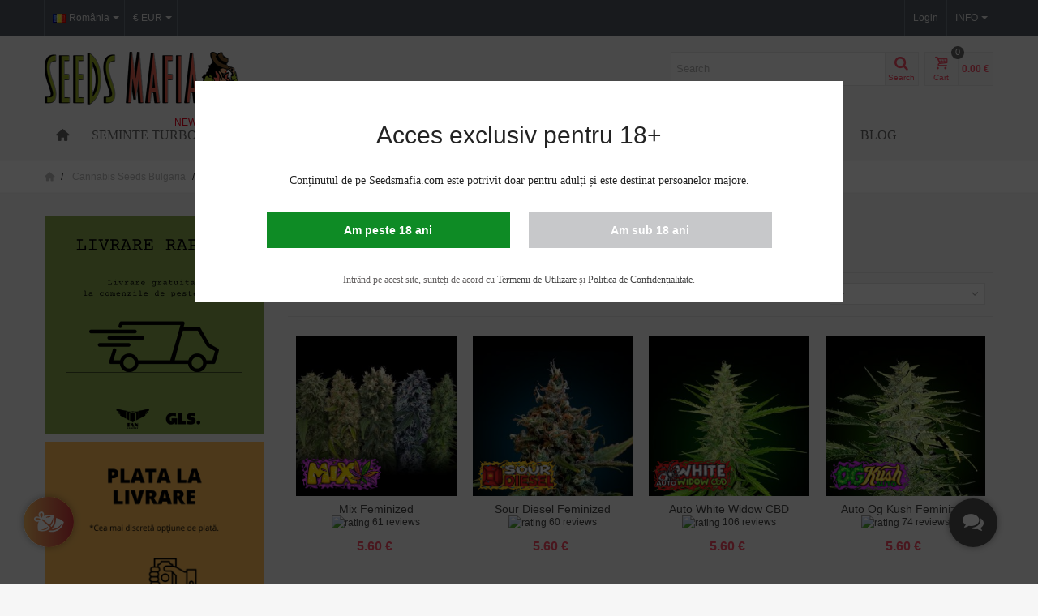

--- FILE ---
content_type: text/html; charset=utf-8
request_url: https://seedsmafia.com/ro/cannabis-seeds-in-yambol
body_size: 49531
content:
<!DOCTYPE HTML>
<!--[if lt IE 7]> <html class="no-js lt-ie9 lt-ie8 lt-ie7" lang="ro-RO"><![endif]-->
<!--[if IE 7]><html class="no-js lt-ie9 lt-ie8 ie7" lang="ro-RO"><![endif]-->
<!--[if IE 8]><html class="no-js lt-ie9 ie8" lang="ro-RO"><![endif]-->
<!--[if gt IE 8]> <html class="no-js ie9" lang="ro-RO"><![endif]-->
<html lang="ro-RO">
	<head>
		<meta charset="utf-8" />
		<meta property="og:url" content="https://seedsmafia.com/ro/cannabis-seeds-in-yambol" />
        		<title>Cannabis seeds in Yambol  - SeedsMafia.com</title>

<script data-keepinline="true">
    var ajaxGetProductUrl = '//seedsmafia.com/ro/module/cdc_googletagmanager/async';
    var ajaxShippingEvent = 1;
    var ajaxPaymentEvent = 1;

/* datalayer */
dataLayer = window.dataLayer || [];
    let cdcDatalayer = {"pageCategory":"category","event":"view_item_list","ecommerce":{"currency":"EUR","items":[{"item_name":"Mix Feminized","item_id":"102-673","price":"4.63","price_tax_exc":"4.63","price_tax_inc":"5.6","item_category":"Seminte  feminizate","item_variant":"1 - 4.70 €","item_list_name":"Cannabis seeds in Yambol","item_list_id":"cat_147","index":1,"quantity":1},{"item_name":"Sour Diesel Feminized","item_id":"101-668","price":"4.63","price_tax_exc":"4.63","price_tax_inc":"5.6","item_category":"Seminte  feminizate","item_variant":"1 - 4.70 €","item_list_name":"Cannabis seeds in Yambol","item_list_id":"cat_147","index":2,"quantity":1},{"item_name":"Auto White Widow CBD feminized","item_id":"100-667","price":"4.63","price_tax_exc":"4.63","price_tax_inc":"5.6","item_category":"CBD Seeds","item_variant":"1 - 4.7 €","item_list_name":"Cannabis seeds in Yambol","item_list_id":"cat_147","index":3,"quantity":1},{"item_name":"Auto Og Kush Feminized","item_id":"99-662","price":"4.63","price_tax_exc":"4.63","price_tax_inc":"5.6","item_category":"Autoflowering seminte feminizate","item_variant":"1 - 4.7 €","item_list_name":"Cannabis seeds in Yambol","item_list_id":"cat_147","index":4,"quantity":1},{"item_name":"Auto Moby Dick Feminized","item_id":"98-657","price":"4.63","price_tax_exc":"4.63","price_tax_inc":"5.6","item_category":"Autoflowering seminte feminizate","item_variant":"1 - 4.7 €","item_list_name":"Cannabis seeds in Yambol","item_list_id":"cat_147","index":5,"quantity":1},{"item_name":"Auto M Haze Feminized","item_id":"96-647","price":"4.63","price_tax_exc":"4.63","price_tax_inc":"5.6","item_category":"Autoflowering seminte feminizate","item_variant":"1 - 4.7 €","item_list_name":"Cannabis seeds in Yambol","item_list_id":"cat_147","index":6,"quantity":1},{"item_name":"Auto Sacitrus Bomb Feminized","item_id":"95-642","price":"4.63","price_tax_exc":"4.63","price_tax_inc":"5.6","item_category":"Autoflowering seminte feminizate","item_variant":"1 - 4.7 €","item_list_name":"Cannabis seeds in Yambol","item_list_id":"cat_147","index":7,"quantity":1},{"item_name":"Auto Green Devil Feminized","item_id":"94-637","price":"4.63","price_tax_exc":"4.63","price_tax_inc":"5.6","item_category":"Autoflowering seminte feminizate","item_variant":"1 - 4.7 €","item_list_name":"Cannabis seeds in Yambol","item_list_id":"cat_147","index":8,"quantity":1},{"item_name":"Auto Freshberry Feminized","item_id":"93-632","price":"4.63","price_tax_exc":"4.63","price_tax_inc":"5.6","item_category":"Autoflowering seminte feminizate","item_variant":"1 - 4.7 €","item_list_name":"Cannabis seeds in Yambol","item_list_id":"cat_147","index":9,"quantity":1},{"item_name":"Auto Big Gun Feminized","item_id":"92-627","price":"4.63","price_tax_exc":"4.63","price_tax_inc":"5.6","item_category":"Autoflowering seminte feminizate","item_variant":"1 - 4.7 €","item_list_name":"Cannabis seeds in Yambol","item_list_id":"cat_147","index":10,"quantity":1},{"item_name":"Auto Big Cheese Feminized","item_id":"91-622","price":"4.63","price_tax_exc":"4.63","price_tax_inc":"5.6","item_category":"Autoflowering seminte feminizate","item_variant":"1 - 4.7 €","item_list_name":"Cannabis seeds in Yambol","item_list_id":"cat_147","index":11,"quantity":1},{"item_name":"Auto Amnesia X3 Feminized","item_id":"90-613","price":"4.63","price_tax_exc":"4.63","price_tax_inc":"5.6","item_category":"Autoflowering seminte feminizate","item_variant":"1 - 4.7 €","item_list_name":"Cannabis seeds in Yambol","item_list_id":"cat_147","index":12,"quantity":1},{"item_name":"Mafia Skunk Feminized","item_id":"87-587","price":"4.3","price_tax_exc":"4.3","price_tax_inc":"5.2","item_category":"Seminte  feminizate","item_variant":"1 - 4.70 €","item_list_name":"Cannabis seeds in Yambol","item_list_id":"cat_147","index":13,"quantity":1},{"item_name":"Totally Amnesia Feminized","item_id":"86-582","price":"4.3","price_tax_exc":"4.3","price_tax_inc":"5.2","item_category":"Seminte  feminizate","item_variant":"1 - 4.70 €","item_list_name":"Cannabis seeds in Yambol","item_list_id":"cat_147","index":14,"quantity":1},{"item_name":"Thompson Feminized","item_id":"85-577","price":"4.3","price_tax_exc":"4.3","price_tax_inc":"5.2","item_category":"Seminte  feminizate","item_variant":"1 - 4.70 €","item_list_name":"Cannabis seeds in Yambol","item_list_id":"cat_147","index":15,"quantity":1},{"item_name":"Headshot Feminized","item_id":"84-572","price":"4.3","price_tax_exc":"4.3","price_tax_inc":"5.2","item_category":"Seminte  feminizate","item_variant":"1 - 4.70 €","item_list_name":"Cannabis seeds in Yambol","item_list_id":"cat_147","index":16,"quantity":1},{"item_name":"OG Kush Feminized","item_id":"76-532","price":"4.3","price_tax_exc":"4.3","price_tax_inc":"5.2","item_category":"Seminte  feminizate","item_variant":"1 - 4.70 €","item_list_name":"Cannabis seeds in Yambol","item_list_id":"cat_147","index":17,"quantity":1},{"item_name":"Bubble Gum Feminized","item_id":"69-497","price":"4.3","price_tax_exc":"4.3","price_tax_inc":"5.2","item_category":"Seminte  feminizate","item_variant":"1 - 4.70 €","item_list_name":"Cannabis seeds in Yambol","item_list_id":"cat_147","index":18,"quantity":1},{"item_name":"G13 Haze Feminized","item_id":"67-608","price":"4.3","price_tax_exc":"4.3","price_tax_inc":"5.2","item_category":"Seminte  feminizate","item_variant":"1 - 4.70 €","item_list_name":"Cannabis seeds in Yambol","item_list_id":"cat_147","index":19,"quantity":1},{"item_name":"Red AK Feminized","item_id":"66-487","price":"4.3","price_tax_exc":"4.3","price_tax_inc":"5.2","item_category":"Seminte  feminizate","item_variant":"1 - 4.70 €","item_list_name":"Cannabis seeds in Yambol","item_list_id":"cat_147","index":20,"quantity":1},{"item_name":"Big Bud Feminized","item_id":"65-482","price":"4.3","price_tax_exc":"4.3","price_tax_inc":"5.2","item_category":"Seminte  feminizate","item_variant":"1 - 4.70 €","item_list_name":"Cannabis seeds in Yambol","item_list_id":"cat_147","index":21,"quantity":1},{"item_name":"Sacitrus Haze Feminized","item_id":"64-477","price":"4.3","price_tax_exc":"4.3","price_tax_inc":"5.2","item_category":"Seminte  feminizate","item_variant":"1 - 4.70 €","item_list_name":"Cannabis seeds in Yambol","item_list_id":"cat_147","index":22,"quantity":1},{"item_name":"Original Skunk Feminized","item_id":"61-462","price":"4.3","price_tax_exc":"4.3","price_tax_inc":"5.2","item_category":"Seminte  feminizate","item_variant":"1 - 4.70 €","item_list_name":"Cannabis seeds in Yambol","item_list_id":"cat_147","index":23,"quantity":1},{"item_name":"Northern Lights Feminized","item_id":"59-452","price":"4.3","price_tax_exc":"4.3","price_tax_inc":"5.2","item_category":"Seminte  feminizate","item_variant":"1 - 4.70 €","item_list_name":"Cannabis seeds in Yambol","item_list_id":"cat_147","index":24,"quantity":1},{"item_name":"LSD Feminized","item_id":"57-442","price":"4.3","price_tax_exc":"4.3","price_tax_inc":"5.2","item_category":"Seminte  feminizate","item_variant":"1 - 4.70 €","item_list_name":"Cannabis seeds in Yambol","item_list_id":"cat_147","index":25,"quantity":1},{"item_name":"White Widow Feminized","item_id":"55-432","price":"4.3","price_tax_exc":"4.3","price_tax_inc":"5.2","item_category":"Seminte  feminizate","item_variant":"1 - 4.70 €","item_list_name":"Cannabis seeds in Yambol","item_list_id":"cat_147","index":26,"quantity":1},{"item_name":"Ak 47 Feminized","item_id":"54-427","price":"4.3","price_tax_exc":"4.3","price_tax_inc":"5.2","item_category":"Seminte  feminizate","item_variant":"1 - 4.70 €","item_list_name":"Cannabis seeds in Yambol","item_list_id":"cat_147","index":27,"quantity":1},{"item_name":"Somango Feminized","item_id":"53-1204","price":"4.3","price_tax_exc":"4.3","price_tax_inc":"5.2","item_category":"Seminte  feminizate","item_variant":"1 - 5 €","item_list_name":"Cannabis seeds in Yambol","item_list_id":"cat_147","index":28,"quantity":1},{"item_name":"Auto Bloody Beast Feminized","item_id":"52-417","price":"4.3","price_tax_exc":"4.3","price_tax_inc":"5.2","item_category":"Autoflowering seminte feminizate","item_variant":"1 - 4.70 €","item_list_name":"Cannabis seeds in Yambol","item_list_id":"cat_147","index":29,"quantity":1},{"item_name":"Auto Chronic Feminized","item_id":"50-407","price":"4.3","price_tax_exc":"4.3","price_tax_inc":"5.2","item_category":"Autoflowering seminte feminizate","item_variant":"1 - 4.70 €","item_list_name":"Cannabis seeds in Yambol","item_list_id":"cat_147","index":30,"quantity":1}]}};
    dataLayer.push(cdcDatalayer);

/* call to GTM Tag */
(function(w,d,s,l,i){w[l]=w[l]||[];w[l].push({'gtm.start':
new Date().getTime(),event:'gtm.js'});var f=d.getElementsByTagName(s)[0],
j=d.createElement(s),dl=l!='dataLayer'?'&l='+l:'';j.async=true;j.src=
'https://www.googletagmanager.com/gtm.js?id='+i+dl;f.parentNode.insertBefore(j,f);
})(window,document,'script','dataLayer','GTM-NKLHNF9W');

/* async call to avoid cache system for dynamic data */
dataLayer.push({
  'event': 'datalayer_ready'
});
</script>
						<meta name="robots" content="index,follow" />
				<meta name="viewport" content="width=device-width, minimum-scale=0.25, maximum-scale=1.6, initial-scale=1.0" />
        		<meta name="apple-mobile-web-app-capable" content="yes" />
		<link rel="icon" type="image/vnd.microsoft.icon" href="/img/favicon.ico?1709563518" />
		<link rel="shortcut icon" type="image/x-icon" href="/img/favicon.ico?1709563518" />
		        <link rel="apple-touch-icon" sizes="57x57" href="/modules/stthemeeditor/img/1/touch-icon-iphone-57.png" />
                        <link rel="apple-touch-icon" sizes="72x72" href="/modules/stthemeeditor/img/1/touch-icon-iphone-72.png" />
                        <link rel="apple-touch-icon" sizes="114x114" href="/modules/stthemeeditor/img/1/touch-icon-iphone-114.png" />
                        <link rel="apple-touch-icon" sizes="144x144" href="/modules/stthemeeditor/img/1/touch-icon-iphone-144.png" />
        									<link rel="stylesheet" href="/themes/transformer/css/global.css" type="text/css" media="all" />
							<link rel="stylesheet" href="/themes/transformer/css/autoload/customization.css" type="text/css" media="all" />
							<link rel="stylesheet" href="/themes/transformer/css/autoload/highdpi.css" type="text/css" media="all" />
							<link rel="stylesheet" href="/themes/transformer/css/autoload/responsive-tables.css" type="text/css" media="all" />
							<link rel="stylesheet" href="/themes/transformer/css/autoload/uniform.default.css" type="text/css" media="all" />
							<link rel="stylesheet" href="/js/jquery/plugins/fancybox/jquery.fancybox.css" type="text/css" media="all" />
							<link rel="stylesheet" href="/js/jquery/plugins/growl/jquery.growl.css" type="text/css" media="all" />
							<link rel="stylesheet" href="/modules/nxtalcompare/views/css/1.6/front.css" type="text/css" media="all" />
							<link rel="stylesheet" href="/themes/transformer/css/product_list.css" type="text/css" media="all" />
							<link rel="stylesheet" href="/themes/transformer/css/category.css" type="text/css" media="all" />
							<link rel="stylesheet" href="/themes/transformer/css/scenes.css" type="text/css" media="all" />
							<link rel="stylesheet" href="/themes/transformer/css/responsive.css" type="text/css" media="all" />
							<link rel="stylesheet" href="/themes/transformer/css/responsive-md.css" type="text/css" media="all" />
							<link rel="stylesheet" href="/themes/transformer/css/responsive-1.css" type="text/css" media="all" />
							<link rel="stylesheet" href="/modules/stthemeeditor/views/css/animate.min.css" type="text/css" media="all" />
							<link rel="stylesheet" href="/js/jquery/ui/themes/base/jquery.ui.core.css" type="text/css" media="all" />
							<link rel="stylesheet" href="/js/jquery/ui/themes/base/jquery.ui.slider.css" type="text/css" media="all" />
							<link rel="stylesheet" href="/js/jquery/ui/themes/base/jquery.ui.theme.css" type="text/css" media="all" />
							<link rel="stylesheet" href="/themes/transformer/css/modules/blockcategories/blockcategories.css" type="text/css" media="all" />
							<link rel="stylesheet" href="/themes/transformer/css/modules/blocktags/blocktags.css" type="text/css" media="all" />
							<link rel="stylesheet" href="/themes/transformer/css/modules/blockviewed/blockviewed.css" type="text/css" media="all" />
							<link rel="stylesheet" href="/themes/transformer/css/modules/blockwishlist/blockwishlist.css" type="text/css" media="all" />
							<link rel="stylesheet" href="/modules/stiosslider/views/css/iosslider.css" type="text/css" media="all" />
							<link rel="stylesheet" href="/modules/stiosslider/views/css/custom.css" type="text/css" media="all" />
							<link rel="stylesheet" href="/modules/stcameraslideshow/views/css/camera.css" type="text/css" media="all" />
							<link rel="stylesheet" href="/modules/stcameraslideshow/views/css/custom.css" type="text/css" media="all" />
							<link rel="stylesheet" href="/modules/stfeaturedcategories/views/css/stfeaturedcategories.css" type="text/css" media="all" />
							<link rel="stylesheet" href="/modules/stblog/views/css/stblog.css" type="text/css" media="all" />
							<link rel="stylesheet" href="/modules/stblogcomments/views/css/stblogcomments.css" type="text/css" media="all" />
							<link rel="stylesheet" href="/js/jquery/plugins/autocomplete/jquery.autocomplete.css" type="text/css" media="all" />
							<link rel="stylesheet" href="/modules/w4wfaq/css/w4wfaq.font-awesome.min.css" type="text/css" media="all" />
							<link rel="stylesheet" href="/modules/w4wfaq/css/w4wfaq.css" type="text/css" media="all" />
							<link rel="stylesheet" href="/modules/refpro/views/css/modal.jquery.css" type="text/css" media="all" />
							<link rel="stylesheet" href="/modules/refpro/views/css/refpro.css" type="text/css" media="all" />
							<link rel="stylesheet" href="/modules/advancedemailguard/views/css/front.css" type="text/css" media="all" />
							<link rel="stylesheet" href="/modules/ets_livechat/views/css/my_account.css" type="text/css" media="all" />
							<link rel="stylesheet" href="/modules/ets_livechat/views/css/livechat.css" type="text/css" media="all" />
							<link rel="stylesheet" href="/modules/ets_livechat/views/css/my_account16.css" type="text/css" media="all" />
							<link rel="stylesheet" href="/modules/productlabelsandstickers/views/css/stickers.css" type="text/css" media="all" />
							<link rel="stylesheet" href="/modules/codfee/views/css/codfee_1.6.css" type="text/css" media="all" />
							<link rel="stylesheet" href="/modules/ets_affiliatemarketing/views/css/front.css" type="text/css" media="all" />
							<link rel="stylesheet" href="/modules/ets_affiliatemarketing/views/css/front16.css" type="text/css" media="all" />
							<link rel="stylesheet" href="/themes/transformer/css/modules/ets_affiliatemarketing/widget.css" type="text/css" media="all" />
							<link rel="stylesheet" href="/modules/ageverification/views/css/front/popup.css" type="text/css" media="all" />
										<link href="/modules/stthemeeditor/views/css/customer-s1.css?594663875f" rel="stylesheet" type="text/css" media="all" />
						
<style type="text/css">.best-sellers_block_center_container .title_block{text-align:center;}.best-sellers_block_center_container .title_block, .best-sellers_block_center_container .nav_top_right .flex-direction-nav,.best-sellers_block_center_container .title_block a, .best-sellers_block_center_container .title_block span{background:none;}</style>

<style type="text/css">
#st_advanced_ma_26 .cate_label,#st_mo_advanced_ma_26 .cate_label{color:#de3200;}#st_advanced_ma_27 .cate_label,#st_mo_advanced_ma_27 .cate_label{color:#ea001c;}
</style>
<!-- Nemops.com OpenGraph Module -->


	<meta property="og:type"                   content="website" />
		<meta property="og:title"                  content="Cannabis seeds in Yambol  - SeedsMafia.com" />
		
		<meta property="og:image"                  content="https://seedsmafia.com/c/-category_default/cannabis-seeds-in-yambol.jpg" />	
	
	<meta property="og:site_name"              content="SeedsMafia.com" />

	<meta property="og:description"            content="" />
	<meta property="og:url"                    content="http://seedsmafia.com/ro/cannabis-seeds-in-yambol" />
	



<!-- /end Nemops.com OpenGraph Module -->

<link rel="canonical" href="https://seedsmafia.com/ro/cannabis-seeds-in-yambol" />
	<meta property="og:type"               content="website" />
	<meta property="og:image"              content="https://seedsmafia.com/c/-category_default/cannabis-seeds-in-yambol.jpg" />



        
               
        <link rel="stylesheet" href="/modules/packetery/views/css/packetery.css?v=2.0.10" />
                    <link rel="alternate" href="https://seedsmafia.com/en/cannabis-seeds-in-yambol" hreflang="x-default" />
            <link rel="alternate" href="https://seedsmafia.com/bg/cannabis-seeds-in-yambol" hreflang="bg-BG" />
            <link rel="alternate" href="https://seedsmafia.com/ro/cannabis-seeds-in-yambol" hreflang="ro-RO" />
            <link rel="alternate" href="https://seedsmafia.com/ru/cannabis-seeds-in-yambol" hreflang="ru-RU" />
            <link rel="alternate" href="https://seedsmafia.com/md/cannabis-seeds-in-yambol" hreflang="ru-MD" />
            <link rel="alternate" href="https://seedsmafia.com/hu/cannabis-seeds-in-yambol" hreflang="hu-HU" />
            <link rel="alternate" href="https://seedsmafia.com/sk/cannabis-seeds-in-yambol" hreflang="sk-SK" />
            <link rel="alternate" href="https://seedsmafia.com/hr/cannabis-seeds-in-yambol" hreflang="hr-HR" />
            <link rel="alternate" href="https://seedsmafia.com/pl/cannabis-seeds-in-yambol" hreflang="pl-PL" />
    
 

	
	
	<link href="https://cdnjs.cloudflare.com/ajax/libs/bootstrap-touchspin/4.3.0/jquery.bootstrap-touchspin.css" rel="stylesheet" />

	<link href="https://fonts.googleapis.com/icon?family=Material+Icons" rel="stylesheet"/>

 

 









                <!-- BEGIN JIVOSITE CODE  -->

<script type='text/javascript'>
</script>
		<script type="application/ld+json">{ "@context": "http://schema.org",
				 "@type": "Organization",
				 "name": "Seeds Mafia",
				 "url": "https://seedsmafia.com/",
				 "logo": "https://seedsmafia.com/img/seeds-mafia-world-logo-1442166191.jpg",
				 "foundingDate": "2015",
				 "address": {
				 "@type": "PostalAddress",
			 
				 "addressCountry": "Russian Federation"
				 },
				 "contactPoint": {
				 "@type": "ContactPoint",
				 "contactType": "customer support",
				 "telephone": "[+40-72-185-50-45]"
				 
				 } }
</script>
<!--  END JIVOSITE CODE -->
	</head>
	<body id="category" class="category category-147 category-cannabis-seeds-in-yambol show-left-column hide-right-column lang_ro">

<!-- Google Tag Manager (noscript) -->
<noscript><iframe src="https://www.googletagmanager.com/ns.html?id=GTM-NKLHNF9W"
height="0" width="0" style="display:none;visibility:hidden"></iframe></noscript>
<!-- End Google Tag Manager (noscript) -->

					<!--[if lt IE 9]>
		<p class="alert alert-warning">Please upgrade to Internet Explorer version 9 or download Firefox, Opera, Safari or Chrome.</p>
		<![endif]-->
		<div id="body_wrapper">
						<header id="page_header" class="">
																				<div id="top_bar" class="nav">
					<div class="container">
						<div class="row">
							<nav class="clearfix"><!-- Block stlinkgroups top module -->
    <dl id="multilink_1" class="stlinkgroups_top pull-right dropdown_wrap first-item  hidden-xs ">
        <dt class="dropdown_tri">
                    <div class="dropdown_tri_inner">
                INFO
        <b></b>                    </div>
                </dt>
        <dd class="dropdown_list dropdown_right">
        <ul>
        					<li>
        		<a href="https://seedsmafia.com/ro/info/despre-noi.html" title="Despre Seedsmafia Romania"  rel="nofollow"  >
                    Despre Seedsmafia Romania
        		</a>
			</li>
					<li>
        		<a href="https://seedsmafia.com/ro/info/plati-securizate.html" title="Plata si Livrare"  >
                    Plata si Livrare
        		</a>
			</li>
					<li>
        		<a href="https://seedsmafia.com/ro/info/faq.html" title="FAQ"  rel="nofollow"  >
                    FAQ
        		</a>
			</li>
					<li>
        		<a href="https://seedsmafia.com/ro/contact" title="Contact us"   target="_blank" >
                    Contact us
        		</a>
			</li>
					<li>
        		<a href="https://seedsmafia.com/ro/sitemap" title="Sitemap"  rel="nofollow"  >
                    Sitemap
        		</a>
			</li>
					<li>
        		<a href="https://seedsmafia.com/ro/pareri-clienti" title="Parerile clientilor"  rel="nofollow"  >
                    Parerile clientilor
        		</a>
			</li>
					<li>
        		<a href="https://seedsmafia.com/ro/info/seminte-cadou.html" title="Seminte cadou"  rel="nofollow"  >
                    Seminte cadou
        		</a>
			</li>
					<li>
        		<a href="https://seedsmafia.com/ro/info/dictionar.html" title="Dictionar"  rel="nofollow"  >
                    Dictionar
        		</a>
			</li>
					<li>
        		<a href="https://seedsmafia.com/ro/info/program-de-afiliere.html" title="Program de afiliere"  rel="nofollow"  >
                    Program de afiliere
        		</a>
			</li>
					<li>
        		<a href="https://seedsmafia.com/ro/info/de-ce-seeds-mafia.html" title="De ce Seeds Mafia"  rel="nofollow"  >
                    De ce Seeds Mafia
        		</a>
			</li>
						</ul>
        </dd>
    </dl>
<!-- /Block stlinkgroups top module --><!-- Block languages module -->
<dl id="languages-block-top" class="languages-block  pull-left dropdown_wrap">
												<dt class="dropdown_tri">
		        <div class="dropdown_tri_inner">
		            <img loading='lazy'  src="https://seedsmafia.com/img/l/4.jpg" alt="ro" width="16" height="11" class="mar_r4" />România<b></b>		        </div>
		    </dt>
																							<dd class="dropdown_list">
		<ul id="first-languages" class="languages-block_ul">
			        						<li>
																<a href="https://seedsmafia.com/en/cannabis-seeds-in-yambol" title="International (En)" rel="nofollow">
										    <img loading='lazy'  src="https://seedsmafia.com/img/l/2.jpg" alt="en" width="16" height="11" class="mar_r4" />International					</a>
				</li>
							        						<li>
																<a href="https://seedsmafia.com/bg/cannabis-seeds-in-yambol" title="България (Bg)" rel="nofollow">
										    <img loading='lazy'  src="https://seedsmafia.com/img/l/3.jpg" alt="bg" width="16" height="11" class="mar_r4" />България					</a>
				</li>
							        					        						<li>
																<a href="https://seedsmafia.com/ru/cannabis-seeds-in-yambol" title="Россия (Ru)" rel="nofollow">
										    <img loading='lazy'  src="https://seedsmafia.com/img/l/5.jpg" alt="ru" width="16" height="11" class="mar_r4" />Россия					</a>
				</li>
							        						<li>
																<a href="https://seedsmafia.com/md/cannabis-seeds-in-yambol" title="Молдова (Ru)" rel="nofollow">
										    <img loading='lazy'  src="https://seedsmafia.com/img/l/7.jpg" alt="md" width="16" height="11" class="mar_r4" />Молдова					</a>
				</li>
							        						<li>
																<a href="https://seedsmafia.com/hu/cannabis-seeds-in-yambol" title="Hungary (Hu)" rel="nofollow">
										    <img loading='lazy'  src="https://seedsmafia.com/img/l/8.jpg" alt="hu" width="16" height="11" class="mar_r4" />Hungary					</a>
				</li>
							        						<li>
																<a href="https://seedsmafia.com/sk/cannabis-seeds-in-yambol" title="Slovensko (Sk)" rel="nofollow">
										    <img loading='lazy'  src="https://seedsmafia.com/img/l/9.jpg" alt="sk" width="16" height="11" class="mar_r4" />Slovensko					</a>
				</li>
							        						<li>
																<a href="https://seedsmafia.com/hr/cannabis-seeds-in-yambol" title="Hrvatski (Hr)" rel="nofollow">
										    <img loading='lazy'  src="https://seedsmafia.com/img/l/10.jpg" alt="hr" width="16" height="11" class="mar_r4" />Hrvatski					</a>
				</li>
							        						<li>
																<a href="https://seedsmafia.com/pl/cannabis-seeds-in-yambol" title="Polski (Pl)" rel="nofollow">
										    <img loading='lazy'  src="https://seedsmafia.com/img/l/11.jpg" alt="pl" width="16" height="11" class="mar_r4" />Polski					</a>
				</li>
									</ul>
	</dd>
	</dl>
<!-- /Block languages module --><!-- Block user information module NAV  -->
<div id="header_user_info" class="header_user_info  pull-right clearfix">
					<a class="header_item login" href="https://seedsmafia.com/ro/contul-meu" rel="nofollow" title="Conectați-vă la contul de client">
			Login
		</a>
		<a class="header_item sing_up" href="https://seedsmafia.com/ro/contul-meu" rel="nofollow" title="Conectați-vă la contul de client">
			Sign Up
		</a>
	</div>
<!-- /Block usmodule NAV --><!-- Block currencies module -->
<dl id="currencies_block_top" class=" pull-left dropdown_wrap">
    <dt class="dropdown_tri">
        <div class="dropdown_tri_inner">
            €&nbsp;EUR<b></b>        </div>
    </dt>
    	<dd class="dropdown_list">
	    <form id="setCurrency" action="/ro/cannabis-seeds-in-yambol" method="post">
	        <ul>
					            					            					<li>
						<a href="javascript:setCurrency(10);" title="Forint" rel="nofollow">Ft‎&nbsp;HUF</a>
					</li>
	            					            					<li>
						<a href="javascript:setCurrency(1);" title="RON" rel="nofollow">ron&nbsp;RON</a>
					</li>
	            					            					<li>
						<a href="javascript:setCurrency(12);" title="Złoty" rel="nofollow">zł&nbsp;PLN</a>
					</li>
	            							</ul>
			<input type="hidden" name="id_currency" id="id_currency" value=""/>
			<input type="hidden" name="SubmitCurrency" value="" />
		</form>
    </dd>
    </dl>
<!-- /Block currencies module --></nav>
						</div>
					</div>
				</div>
				
					            <section id="mobile_bar" class="animated fast">
	            	<div class="container">
	                	<div id="mobile_bar_container" class=" mobile_bar_left_layout">
	                			               
	                		<div id="mobile_bar_center">
	                			<a id="mobile_header_logo" href="https://seedsmafia.com/" title="SeedsMafia.com">
									<img loading='lazy'  class="logo replace-2x" src="https://seedsmafia.com/img/seeds-mafia-world-logo-1442166191.jpg"  alt="SeedsMafia.com" width="250" height="65"/>
								</a>	                			
	                		</div>
	                		<div id="mobile_bar_right">
	                			<div id="mobile_bar_right_inner"><!-- Block search module TOP -->
<a id="blocksearch_mod_tri" href="javascript:;" class="mobile_bar_tri" rel="nofollow" title="Search">
    <i class="icon-search-1 icon-1x"></i>
    <span class="mobile_bar_tri_text">Search</span>
</a>
<!-- /Block search module TOP --><!-- MODULE Block cart -->
<a id="shopping_cart_mobile" href="https://seedsmafia.com/ro/shopping-cart" title="View my shopping cart" rel="nofollow" class="shopping_cart mobile_bar_tri">
	<i class="icon-basket icon-1x icon_btn"></i>
	<span class="mobile_bar_tri_text">Cart</span>
	<span class="ajax_cart_quantity amount_circle  constantly_show">0</span>
</a>
<!-- /MODULE Block cart --><a id="stmobileadvancedmenu_tri" class="mobile_bar_tri" href="javascript:;" title="Menu">
    <i class="icon-menu icon-1x"></i>
    <span class="mobile_bar_tri_text">Menu</span>
</a></div>
	                		</div>
	                	</div>
	                </div>
	            </section>

								    								<section id="header" class=" animated fast">
				    <div class="wide_container">
					    <div class="container header_container">
					        <div class="row">
					            					            <div id="logo_wrapper" class="col-sm-12 col-md-4">
					            <div id="header_logo_inner">
								<a id="header_logo" href="https://seedsmafia.com/" title="SeedsMafia.com">
									<img loading='lazy'  class="logo replace-2x" src="https://seedsmafia.com/img/seeds-mafia-world-logo-1442166191.jpg"  alt="SeedsMafia.com" width="250" height="65"/>
								</a>
					            </div>
					            </div>
								<div id="header_right" class="col-sm-12  col-md-8  text-right">
					                <div id="header_right_inner" class="clearfix"><!-- Block search module TOP -->
<div id="search_block_top" class="search_block_mod  clearfix">
	<form id="searchbox" method="get" action="//seedsmafia.com/ro/cautare" >
		<div class="searchbox_inner">
			<input type="hidden" name="controller" value="search" />
			<input type="hidden" name="orderby" value="position" />
			<input type="hidden" name="orderway" value="desc" />
			<input class="search_query form-control" type="text" id="search_query_top" name="search_query" placeholder="Search" value="" autocomplete="off" /><a href="javascript:;" title="Search" rel="nofollow" id="submit_searchbox" class="submit_searchbox icon_wrap"><i class="icon-search-1 icon-0x"></i><span class="icon_text">Search</span></a>
			<div class="hidden" id="more_prod_string">More products »</div>
		</div>
	</form>
    
</div>
<!-- /Block search module TOP --><!-- MODULE Block cart -->
<div id="blockcart_top_wrap" class="blockcart_wrap blockcart_mod   ">
		<a id="shopping_cart" href="https://seedsmafia.com/ro/shopping-cart" title="View my shopping cart" rel="nofollow" class="shopping_cart clearfix header_item">
			<div class="ajax_cart_left icon_wrap">
				<i class="icon-basket icon-0x icon_btn"></i>
				<span class="icon_text">Cart</span>
				<span class="ajax_cart_quantity amount_circle  constantly_show">0</span>
			</div>
			<span class="ajax_cart_quantity ajax_cart_middle">0</span>
			<span class="ajax_cart_product_txt ajax_cart_middle">item(s)</span>
			<span class="ajax_cart_split ajax_cart_middle">-</span>
			<span class="ajax_cart_total ajax_cart_right">
								    0.00 €
							</span>
					</a>
					<div id="cart_block" class="cart_block block exclusive">
				<div class="block_content">
					<!-- block list of products -->
					<div class="cart_block_list">
												<p class="cart_block_no_products">
							No products
						</p>
																		<div class="cart-prices">
							<div class="cart-prices-line first-line">
								<span class="price cart_block_shipping_cost ajax_cart_shipping_cost unvisible">
																			To be determined																	</span>
								<span class="unvisible">
									Shipping
								</span>
							</div>
																					<div class="cart-prices-line last-line">
								<span class="price cart_block_total ajax_block_cart_total">0.00 €</span>
								<span>Total</span>
							</div>
													</div>
						<p class="cart-buttons">
							<a id="button_order_cart" class="btn btn-default" href="https://seedsmafia.com/ro/shopping-cart" title="Check out" rel="nofollow">Check out</a>
						</p>
					</div>
				</div>
			</div><!-- .cart_block -->
		</div>

	<div id="layer_cart" class="layer_box">
		<div class="layer_inner_box">
			<div class="layer_product clearfix mar_b10">
				<span class="cross" title="Close window"></span>
				<div class="product-image-container layer_cart_img">
				</div>
				<div class="layer_product_info">
					<span id="layer_cart_product_title" class="product-name"></span>
					<span id="layer_cart_product_attributes"></span>
					<div id="layer_cart_product_quantity_wrap">
						<span class="layer_cart_label">Quantity</span>
						<span id="layer_cart_product_quantity"></span>
					</div>
					<div id="layer_cart_product_price_wrap">
						<span class="layer_cart_label">Total</span>
						<span id="layer_cart_product_price"></span>
					</div>
				</div>
			</div>
			<div id="pro_added_success" class="success">Product successfully added to your shopping cart</div>
			<div class="layer_details">
				<div class="layer_cart_sum">
					<!-- Plural Case [both cases are needed because page may be updated in Javascript] -->
					<span class="ajax_cart_product_txt_s  unvisible">
						There are <span class="ajax_cart_quantity">0</span> items in your cart.
					</span>
					<!-- Singular Case [both cases are needed because page may be updated in Javascript] -->
					<span class="ajax_cart_product_txt ">
						There are <span class="ajax_cart_quantity">0</span> items in your cart.
					</span>
				</div>
				<div id="layer_cart_ajax_block_products_total" class="layer_cart_row hidden">
					<span class="layer_cart_label">
						Total products
											</span>
					<span class="ajax_block_products_total">
											</span>
				</div>
								<div id="layer_cart_ajax_cart_shipping_cost" class="layer_cart_row hidden">
					<span class="layer_cart_label unvisible">
						Total shipping&nbsp;					</span>
					<span class="ajax_cart_shipping_cost unvisible">
													To be determined											</span>
				</div>
								<div id="layer_cart_ajax_block_cart_total" class="layer_cart_row">
					<span class="layer_cart_label">
						Total
											</span>
					<span class="ajax_block_cart_total price">
											</span>
				</div>
				<div class="button-container clearfix">
					<span class="continue btn btn-default pull-left" title="Continue shopping">
						Continue shopping
					</span>
					<a class="btn btn-default pull-right" href="https://seedsmafia.com/ro/shopping-cart" title="Proceed to checkout" rel="nofollow">
						Proceed to checkout
					</a>
				</div>
			</div>
		</div>
		<div class="crossseling"></div>
	</div> <!-- #layer_cart -->
	<div class="layer_cart_overlay layer_overlay"></div>

<!-- /MODULE Block cart --></div>
					            </div>
					        </div>
					    </div>
				    </div>
				</section>
			           
	            	            <section id="top_extra">
	            	<!-- Menu -->
<div class="wide_container boxed_advancedmenu">
<div id="st_advanced_menu_container" class="animated fast">
	<div class="container">
		<nav id="st_advanced_menu_wrap" role="navigation">
	    	<ul class="st_advanced_menu clearfix advanced_mu_level_0">
			<li id="st_advanced_menu_1" class="advanced_ml_level_0 m_alignment_0">
			<a id="st_advanced_ma_1" href="http://seedsmafia.com/" class="advanced_ma_level_0 ma_icon"  title=""><i class="icon-home"></i></a>
					</li>
			<li id="st_advanced_menu_27" class="advanced_ml_level_0 m_alignment_0">
			<a id="st_advanced_ma_27" href="https://seedsmafia.com/ro/seminte-turbo" class="advanced_ma_level_0"  title="Seminte TURBO">Seminte TURBO<span class="cate_label">NEW</span></a>
					</li>
			<li id="st_advanced_menu_6" class="advanced_ml_level_0 m_alignment_0">
			<a id="st_advanced_ma_6" href="https://seedsmafia.com/ro/soiuri-feminizate" class="advanced_ma_level_0"  title="Seminte  feminizate">Seminte  feminizate</a>
					</li>
			<li id="st_advanced_menu_7" class="advanced_ml_level_0 m_alignment_0">
			<a id="st_advanced_ma_7" href="https://seedsmafia.com/ro/autoflowering-soiuri-feminizate" class="advanced_ma_level_0"  title="Autoflowering seminte feminizate">Autoflowering seminte feminizate</a>
					</li>
			<li id="st_advanced_menu_24" class="advanced_ml_level_0 m_alignment_0">
			<a id="st_advanced_ma_24" href="https://seedsmafia.com/ro/cbd-seeds" class="advanced_ma_level_0"  title="CBD Seeds">CBD Seeds</a>
					</li>
			<li id="st_advanced_menu_26" class="advanced_ml_level_0 m_alignment_0">
			<a id="st_advanced_ma_26" href="https://seedsmafia.com/ro/accesorii" class="advanced_ma_level_0"  title="Accesorii"><i class="icon-tag-1"></i>Accesorii</a>
					</li>
			<li id="st_advanced_menu_23" class="advanced_ml_level_0 m_alignment_0">
			<a id="st_advanced_ma_23" href="https://seedsmafia.com/ro/blog" class="advanced_ma_level_0"  title="Blog">Blog</a>
					</li>
	</ul>
		</nav>
	</div>
</div>
</div>
<!--/ Menu -->

	            </section>
	            
				<!-- Breadcrumb -->         
	            	            <div id="breadcrumb_wrapper" class=""><div class="container"><div class="row">
	                <div class="col-xs-12 col-sm-12 col-md-12 clearfix">
	                	<!-- Breadcrumb -->
                                        <div class="clearfix">
  <ol class="breadcrumb" itemscope itemtype="http://schema.org/BreadcrumbList">
    <li itemprop="itemListElement" itemscope itemtype="http://schema.org/ListItem"> 
      <a class="home" href="https://seedsmafia.com/" title="&Icirc;napoi la pagina principală" itemprop="item">
        <i class="icon-home"></i>
      </a>
      <meta itemprop="name" content="Home" />
      <meta itemprop="position" content="1" />
    </li>
            <li itemprop="itemListElement" itemscope itemtype="http://schema.org/ListItem">
                            <a href="https://seedsmafia.com/ro/cannabis-seeds-bulgaria" title="Cannabis Seeds Bulgaria" itemprop="item">
                    Cannabis Seeds Bulgaria
                </a>
                        <meta itemprop="position" content="2" />
        </li>
                <li itemprop="itemListElement" itemscope itemtype="http://schema.org/ListItem">
                        <span itemprop="name">Cannabis seeds in Yambol </span>
                        <meta itemprop="position" content="3" />
        </li>
      </ol>
</div>
<!-- /Breadcrumb -->
	                </div>
	            </div></div></div>
	            				<!--/ Breadcrumb -->
			</header>

			<div class="main_content_area">
			<!-- Main slideshow -->
                        			<!--/ Main slideshow -->
            
            
			<div class="columns-container wide_container">
				<div id="columns" class="container">
															<div id="slider_row" class="row">
						<div id="top_column" class="center_column clearfix col-xs-12 col-sm-12 col-md-12"><!-- MODULE stiossldier -->
<!--/ MODULE stiossldier -->
</div>
					</div>
										<div class="row">
												<div id="left_column" class="column col-xxs-8 col-xs-6 col-sm-3 col-md-3"><!-- MODULE st easy content -->
                        <aside id="easycontent_12" class="easycontent_12  block easycontent  column_block ">
                            	<div class="  block_content">
                    <p><img loading='lazy'  src="https://seedsmafia.com/img/cms/Livrare rapida Seedsmafia RO.png" alt="Livrare rapida romania" width="500" height="500" /></p>
<p><img loading='lazy'  src="https://seedsmafia.com/img/cms/Plata la lvrare ramburs seedsmafia RO.png" alt="Plata la livrare romania" width="500" height="500" /></p>
<p></p>
            	</div>
            </aside>
                    <!-- MODULE st easy content --><!-- Block stlinkgroups column module -->
<!-- /Block stlinkgroups column module --><!-- MODULE Featured Products slider -->
<div id="featured_products_sldier_block_center_container_c5d0995a29" class="featured_products_sldier_block_center_container  block">
<section id="featured_products_sldier_block_center_c5d0995a29_column" class="featured_products_sldier_block_center_column products_block section ">
	<p class="h4 title_block mar_b1"><span>Featured Products</span></p>
    
	        <div id="featured-itemslider-c5d0995a29_column" class="featured-itemslider_column flexslider">
    	    	<div class="nav_top_right"></div>
<div class="sliderwrap products_slider">
    <ul class="slides">
	                <li class="first_item">
                    <div class="pro_column_box clearfix">
            <a href="https://seedsmafia.com/ro/soiuri-feminizate/totally-amnesia-feminized.html" title="Totally Amnesia Feminized" class="pro_column_left">
			<img loading='lazy'  src="https://seedsmafia.com/611-thumb_default/totally-amnesia-feminized.jpg" alt="Totally Amnesia Feminized" height="56" width="56" class="replace-2x img-responsive" />
			</a>
			<div class="pro_column_right">
				<p class="h4 s_title_block nohidden"><a href="https://seedsmafia.com/ro/soiuri-feminizate/totally-amnesia-feminized.html" title="Totally Amnesia Feminized">Totally Amnesia Feminized</a></p>
                                    <span class="price">
                    5.20 €
                                        </span>
                                        <span class="cdcgtm_product" style="display: none;" data-id-product="117" data-id-product-attribute="1154"></span>
                			</div>
            </div>
        	                    <div class="pro_column_box clearfix">
            <a href="https://seedsmafia.com/ro/soiuri-feminizate/sour-diesel-feminized.html" title="Sour Diesel Feminized" class="pro_column_left">
			<img loading='lazy'  src="https://seedsmafia.com/675-thumb_default/sour-diesel-feminized.jpg" alt="Sour Diesel Feminized" height="56" width="56" class="replace-2x img-responsive" />
			</a>
			<div class="pro_column_right">
				<p class="h4 s_title_block nohidden"><a href="https://seedsmafia.com/ro/soiuri-feminizate/sour-diesel-feminized.html" title="Sour Diesel Feminized">Sour Diesel Feminized</a></p>
                                    <span class="price">
                    5.60 €
                                        </span>
                                        <span class="cdcgtm_product" style="display: none;" data-id-product="117" data-id-product-attribute="1154"></span>
                			</div>
            </div>
        	                    <div class="pro_column_box clearfix">
            <a href="https://seedsmafia.com/ro/soiuri-feminizate/mafia-skunk-feminized.html" title="Mafia Skunk Feminized" class="pro_column_left">
			<img loading='lazy'  src="https://seedsmafia.com/616-thumb_default/mafia-skunk-feminized.jpg" alt="Mafia Skunk Feminized" height="56" width="56" class="replace-2x img-responsive" />
			</a>
			<div class="pro_column_right">
				<p class="h4 s_title_block nohidden"><a href="https://seedsmafia.com/ro/soiuri-feminizate/mafia-skunk-feminized.html" title="Mafia Skunk Feminized">Mafia Skunk Feminized</a></p>
                                    <span class="price">
                    5.20 €
                                        </span>
                                        <span class="cdcgtm_product" style="display: none;" data-id-product="117" data-id-product-attribute="1154"></span>
                			</div>
            </div>
        	                    <div class="pro_column_box clearfix">
            <a href="https://seedsmafia.com/ro/autoflowering-soiuri-feminizate/auto-critical-feminized-.html" title="Auto Critical Feminized" class="pro_column_left">
			<img loading='lazy'  src="https://seedsmafia.com/630-thumb_default/auto-critical-feminized-.jpg" alt="Auto Critical Feminized" height="56" width="56" class="replace-2x img-responsive" />
			</a>
			<div class="pro_column_right">
				<p class="h4 s_title_block nohidden"><a href="https://seedsmafia.com/ro/autoflowering-soiuri-feminizate/auto-critical-feminized-.html" title="Auto Critical Feminized">Auto Critical Feminized</a></p>
                                    <span class="price">
                    5.20 €
                                        </span>
                                        <span class="cdcgtm_product" style="display: none;" data-id-product="117" data-id-product-attribute="1154"></span>
                			</div>
            </div>
        	                    <div class="pro_column_box clearfix">
            <a href="https://seedsmafia.com/ro/autoflowering-soiuri-feminizate/auto-gunmango-feminized.html" title="Auto Gunmango Feminized" class="pro_column_left">
			<img loading='lazy'  src="https://seedsmafia.com/684-thumb_default/auto-gunmango-feminized.jpg" alt="Auto Gunmango Feminized" height="56" width="56" class="replace-2x img-responsive" />
			</a>
			<div class="pro_column_right">
				<p class="h4 s_title_block nohidden"><a href="https://seedsmafia.com/ro/autoflowering-soiuri-feminizate/auto-gunmango-feminized.html" title="Auto Gunmango Feminized">Auto Gunmango Feminized</a></p>
                                    <span class="price">
                    5.20 €
                                        </span>
                                        <span class="cdcgtm_product" style="display: none;" data-id-product="117" data-id-product-attribute="1154"></span>
                			</div>
            </div>
        	                    <div class="pro_column_box clearfix">
            <a href="https://seedsmafia.com/ro/soiuri-feminizate/zkittelz-feminized.html" title="Zkittelz Feminized" class="pro_column_left">
			<img loading='lazy'  src="https://seedsmafia.com/731-thumb_default/zkittelz-feminized.jpg" alt="Zkittelz Feminized" height="56" width="56" class="replace-2x img-responsive" />
			</a>
			<div class="pro_column_right">
				<p class="h4 s_title_block nohidden"><a href="https://seedsmafia.com/ro/soiuri-feminizate/zkittelz-feminized.html" title="Zkittelz Feminized">Zkittelz Feminized</a></p>
                                    <span class="price">
                    5.60 €
                                        </span>
                                        <span class="cdcgtm_product" style="display: none;" data-id-product="117" data-id-product-attribute="1154"></span>
                			</div>
            </div>
                </li>
        	                <li class="item">
                    <div class="pro_column_box clearfix">
            <a href="https://seedsmafia.com/ro/cbd-seeds/white-widow-feminized-cbd.html" title="Auto White Widow CBD feminized" class="pro_column_left">
			<img loading='lazy'  src="https://seedsmafia.com/664-thumb_default/white-widow-feminized-cbd.jpg" alt="Auto White Widow CBD feminized" height="56" width="56" class="replace-2x img-responsive" />
			</a>
			<div class="pro_column_right">
				<p class="h4 s_title_block nohidden"><a href="https://seedsmafia.com/ro/cbd-seeds/white-widow-feminized-cbd.html" title="Auto White Widow CBD feminized">Auto White Widow CBD feminized</a></p>
                                    <span class="price">
                    5.60 €
                                        </span>
                                        <span class="cdcgtm_product" style="display: none;" data-id-product="117" data-id-product-attribute="1154"></span>
                			</div>
            </div>
        	                    <div class="pro_column_box clearfix">
            <a href="https://seedsmafia.com/ro/soiuri-feminizate/og-kush-feminized.html" title="OG Kush Feminized" class="pro_column_left">
			<img loading='lazy'  src="https://seedsmafia.com/602-thumb_default/og-kush-feminized.jpg" alt="OG Kush Feminized" height="56" width="56" class="replace-2x img-responsive" />
			</a>
			<div class="pro_column_right">
				<p class="h4 s_title_block nohidden"><a href="https://seedsmafia.com/ro/soiuri-feminizate/og-kush-feminized.html" title="OG Kush Feminized">OG Kush Feminized</a></p>
                                    <span class="price">
                    5.20 €
                                        </span>
                                        <span class="cdcgtm_product" style="display: none;" data-id-product="117" data-id-product-attribute="1154"></span>
                			</div>
            </div>
        	                    <div class="pro_column_box clearfix">
            <a href="https://seedsmafia.com/ro/autoflowering-soiuri-feminizate/auto-amnesia-x3-feminized.html" title="Auto Amnesia X3 Feminized" class="pro_column_left">
			<img loading='lazy'  src="https://seedsmafia.com/314-thumb_default/auto-amnesia-x3-feminized.jpg" alt="Auto Amnesia X3 Feminized" height="56" width="56" class="replace-2x img-responsive" />
			</a>
			<div class="pro_column_right">
				<p class="h4 s_title_block nohidden"><a href="https://seedsmafia.com/ro/autoflowering-soiuri-feminizate/auto-amnesia-x3-feminized.html" title="Auto Amnesia X3 Feminized">Auto Amnesia X3 Feminized</a></p>
                                    <span class="price">
                    5.60 €
                                        </span>
                                        <span class="cdcgtm_product" style="display: none;" data-id-product="117" data-id-product-attribute="1154"></span>
                			</div>
            </div>
        	                    <div class="pro_column_box clearfix">
            <a href="https://seedsmafia.com/ro/autoflowering-soiuri-feminizate/auto-jack-herer-feminizet.html" title="Auto Jack Herer Feminized" class="pro_column_left">
			<img loading='lazy'  src="https://seedsmafia.com/631-thumb_default/auto-jack-herer-feminizet.jpg" alt="Auto Jack Herer Feminized" height="56" width="56" class="replace-2x img-responsive" />
			</a>
			<div class="pro_column_right">
				<p class="h4 s_title_block nohidden"><a href="https://seedsmafia.com/ro/autoflowering-soiuri-feminizate/auto-jack-herer-feminizet.html" title="Auto Jack Herer Feminized">Auto Jack Herer Feminized</a></p>
                                    <span class="price">
                    5.20 €
                                        </span>
                                        <span class="cdcgtm_product" style="display: none;" data-id-product="117" data-id-product-attribute="1154"></span>
                			</div>
            </div>
        	                    <div class="pro_column_box clearfix">
            <a href="https://seedsmafia.com/ro/soiuri-feminizate/new-haze-feminised.html" title="New Haze Feminized" class="pro_column_left">
			<img loading='lazy'  src="https://seedsmafia.com/651-thumb_default/new-haze-feminised.jpg" alt="New Haze Feminized" height="56" width="56" class="replace-2x img-responsive" />
			</a>
			<div class="pro_column_right">
				<p class="h4 s_title_block nohidden"><a href="https://seedsmafia.com/ro/soiuri-feminizate/new-haze-feminised.html" title="New Haze Feminized">New Haze Feminized</a></p>
                                    <span class="price">
                    5.20 €
                                        </span>
                                        <span class="cdcgtm_product" style="display: none;" data-id-product="117" data-id-product-attribute="1154"></span>
                			</div>
            </div>
        	                    <div class="pro_column_box clearfix">
            <a href="https://seedsmafia.com/ro/soiuri-feminizate/g13-haze-feminized.html" title="G13 Haze Feminized" class="pro_column_left">
			<img loading='lazy'  src="https://seedsmafia.com/58-thumb_default/g13-haze-feminized.jpg" alt="G13 Haze Feminized" height="56" width="56" class="replace-2x img-responsive" />
			</a>
			<div class="pro_column_right">
				<p class="h4 s_title_block nohidden"><a href="https://seedsmafia.com/ro/soiuri-feminizate/g13-haze-feminized.html" title="G13 Haze Feminized">G13 Haze Feminized</a></p>
                                    <span class="price">
                    5.20 €
                                        </span>
                                        <span class="cdcgtm_product" style="display: none;" data-id-product="117" data-id-product-attribute="1154"></span>
                			</div>
            </div>
                </li>
        		</ul>
</div>
        	</div>
    
    
    	</section>
</div>
<!-- /MODULE Featured Products slider --><!-- MODULE Product categories slider -->
<!-- /MODULE Product categories slider --><!-- MODULE stcameraslideshow -->
<!--/ MODULE stcameraslideshow --><!-- MODULE Top-sellers Slider -->
<div id="best-sellers_block_center_container_" class="best-sellers_block_center_container  block">
<section id="best-sellers_block_center__column" class="best-sellers_block_center_column products_block  section   display_as_grid ">
	<p class="h4 title_block"><a href="https://seedsmafia.com/ro/cele-mai-cumparate" title="Top sellers">Top sellers</a></p>
    
	        <div id="bestsellers-itemslider-_column" class="bestsellers-itemslider_column flexslider">
            	<div class="nav_top_right"></div>
<div class="sliderwrap products_slider">
    <ul class="slides">
	                <li class="first_item">
                    <div class="pro_column_box clearfix">
            <a href="https://seedsmafia.com/ro/soiuri-feminizate/afghan-kush-feminized.html" title="Afghan Kush Feminized" class="pro_column_left">
			<img loading='lazy'  src="https://seedsmafia.com/751-thumb_default/afghan-kush-feminized.jpg" alt="Afghan Kush Feminized" height="56" width="56" class="replace-2x img-responsive" />
			</a>
			<div class="pro_column_right">
				<p class="h4 s_title_block nohidden"><a href="https://seedsmafia.com/ro/soiuri-feminizate/afghan-kush-feminized.html" title="Afghan Kush Feminized">Afghan Kush Feminized</a></p>
                                    <span class="price">
                    5.60 €
                                        </span>
                                        <span class="cdcgtm_product" style="display: none;" data-id-product="117" data-id-product-attribute="1154"></span>
                			</div>
            </div>
        	                    <div class="pro_column_box clearfix">
            <a href="https://seedsmafia.com/ro/soiuri-feminizate/afghan-purple-kush-feminized.html" title="Afghan Purple Kush Feminized" class="pro_column_left">
			<img loading='lazy'  src="https://seedsmafia.com/766-thumb_default/afghan-purple-kush-feminized.jpg" alt="Afghan Purple Kush Feminized" height="56" width="56" class="replace-2x img-responsive" />
			</a>
			<div class="pro_column_right">
				<p class="h4 s_title_block nohidden"><a href="https://seedsmafia.com/ro/soiuri-feminizate/afghan-purple-kush-feminized.html" title="Afghan Purple Kush Feminized">Afghan Purple Kush Feminized</a></p>
                                    <span class="price">
                    5.60 €
                                        </span>
                                        <span class="cdcgtm_product" style="display: none;" data-id-product="117" data-id-product-attribute="1154"></span>
                			</div>
            </div>
        	                    <div class="pro_column_box clearfix">
            <a href="https://seedsmafia.com/ro/soiuri-feminizate/ak-47-feminized-.html" title="Ak 47 Feminized" class="pro_column_left">
			<img loading='lazy'  src="https://seedsmafia.com/621-thumb_default/ak-47-feminized-.jpg" alt="Ak 47 Feminized" height="56" width="56" class="replace-2x img-responsive" />
			</a>
			<div class="pro_column_right">
				<p class="h4 s_title_block nohidden"><a href="https://seedsmafia.com/ro/soiuri-feminizate/ak-47-feminized-.html" title="Ak 47 Feminized">Ak 47 Feminized</a></p>
                                    <span class="price">
                    5.20 €
                                        </span>
                                        <span class="cdcgtm_product" style="display: none;" data-id-product="117" data-id-product-attribute="1154"></span>
                			</div>
            </div>
        	                    <div class="pro_column_box clearfix">
            <a href="https://seedsmafia.com/ro/soiuri-feminizate/amnesia-feminized.html" title="Amnesia Feminized" class="pro_column_left">
			<img loading='lazy'  src="https://seedsmafia.com/623-thumb_default/amnesia-feminized.jpg" alt="Amnesia Feminized" height="56" width="56" class="replace-2x img-responsive" />
			</a>
			<div class="pro_column_right">
				<p class="h4 s_title_block nohidden"><a href="https://seedsmafia.com/ro/soiuri-feminizate/amnesia-feminized.html" title="Amnesia Feminized">Amnesia Feminized</a></p>
                                    <span class="price">
                    5.20 €
                                        </span>
                                        <span class="cdcgtm_product" style="display: none;" data-id-product="117" data-id-product-attribute="1154"></span>
                			</div>
            </div>
        	                    <div class="pro_column_box clearfix">
            <a href="https://seedsmafia.com/ro/seminte-turbo/amnesia-x3-turbo.html" title="Amnesia X3 Turbo Feminized" class="pro_column_left">
			<img loading='lazy'  src="https://seedsmafia.com/1210-thumb_default/amnesia-x3-turbo.jpg" alt="Amnesia X3 Turbo Feminized" height="56" width="56" class="replace-2x img-responsive" />
			</a>
			<div class="pro_column_right">
				<p class="h4 s_title_block nohidden"><a href="https://seedsmafia.com/ro/seminte-turbo/amnesia-x3-turbo.html" title="Amnesia X3 Turbo Feminized">Amnesia X3 Turbo Feminized</a></p>
                                    <span class="price">
                    5.60 €
                                        </span>
                                        <span class="cdcgtm_product" style="display: none;" data-id-product="117" data-id-product-attribute="1154"></span>
                			</div>
            </div>
        	                    <div class="pro_column_box clearfix">
            <a href="https://seedsmafia.com/ro/autoflowering-soiuri-feminizate/auto-afghan-kush-feminized.html" title="Auto Afghan Kush Feminized" class="pro_column_left">
			<img loading='lazy'  src="https://seedsmafia.com/717-thumb_default/auto-afghan-kush-feminized.jpg" alt="Auto Afghan Kush Feminized" height="56" width="56" class="replace-2x img-responsive" />
			</a>
			<div class="pro_column_right">
				<p class="h4 s_title_block nohidden"><a href="https://seedsmafia.com/ro/autoflowering-soiuri-feminizate/auto-afghan-kush-feminized.html" title="Auto Afghan Kush Feminized">Auto Afghan Kush Feminized</a></p>
                                    <span class="price">
                    5.60 €
                                        </span>
                                        <span class="cdcgtm_product" style="display: none;" data-id-product="117" data-id-product-attribute="1154"></span>
                			</div>
            </div>
                </li>
        	                <li class="item">
                    <div class="pro_column_box clearfix">
            <a href="https://seedsmafia.com/ro/autoflowering-soiuri-feminizate/auto-ak-47-feminizet.html" title="Auto Ak 47 Feminized" class="pro_column_left">
			<img loading='lazy'  src="https://seedsmafia.com/638-thumb_default/auto-ak-47-feminizet.jpg" alt="Auto Ak 47 Feminized" height="56" width="56" class="replace-2x img-responsive" />
			</a>
			<div class="pro_column_right">
				<p class="h4 s_title_block nohidden"><a href="https://seedsmafia.com/ro/autoflowering-soiuri-feminizate/auto-ak-47-feminizet.html" title="Auto Ak 47 Feminized">Auto Ak 47 Feminized</a></p>
                                    <span class="price">
                    5.20 €
                                        </span>
                                        <span class="cdcgtm_product" style="display: none;" data-id-product="117" data-id-product-attribute="1154"></span>
                			</div>
            </div>
        	                    <div class="pro_column_box clearfix">
            <a href="https://seedsmafia.com/ro/autoflowering-soiuri-feminizate/auto-amnesia-feminized.html" title="Auto Amnesia Feminized" class="pro_column_left">
			<img loading='lazy'  src="https://seedsmafia.com/633-thumb_default/auto-amnesia-feminized.jpg" alt="Auto Amnesia Feminized" height="56" width="56" class="replace-2x img-responsive" />
			</a>
			<div class="pro_column_right">
				<p class="h4 s_title_block nohidden"><a href="https://seedsmafia.com/ro/autoflowering-soiuri-feminizate/auto-amnesia-feminized.html" title="Auto Amnesia Feminized">Auto Amnesia Feminized</a></p>
                                    <span class="price">
                    5.20 €
                                        </span>
                                        <span class="cdcgtm_product" style="display: none;" data-id-product="117" data-id-product-attribute="1154"></span>
                			</div>
            </div>
        	                    <div class="pro_column_box clearfix">
            <a href="https://seedsmafia.com/ro/autoflowering-soiuri-feminizate/auto-amnesia-x3-feminized.html" title="Auto Amnesia X3 Feminized" class="pro_column_left">
			<img loading='lazy'  src="https://seedsmafia.com/314-thumb_default/auto-amnesia-x3-feminized.jpg" alt="Auto Amnesia X3 Feminized" height="56" width="56" class="replace-2x img-responsive" />
			</a>
			<div class="pro_column_right">
				<p class="h4 s_title_block nohidden"><a href="https://seedsmafia.com/ro/autoflowering-soiuri-feminizate/auto-amnesia-x3-feminized.html" title="Auto Amnesia X3 Feminized">Auto Amnesia X3 Feminized</a></p>
                                    <span class="price">
                    5.60 €
                                        </span>
                                        <span class="cdcgtm_product" style="display: none;" data-id-product="117" data-id-product-attribute="1154"></span>
                			</div>
            </div>
        	                    <div class="pro_column_box clearfix">
            <a href="https://seedsmafia.com/ro/autoflowering-soiuri-feminizate/auto-banana-punch-feminized.html" title="Auto Banana Punch Feminized" class="pro_column_left">
			<img loading='lazy'  src="https://seedsmafia.com/852-thumb_default/auto-banana-punch-feminized.jpg" alt="Auto Banana Punch Feminized" height="56" width="56" class="replace-2x img-responsive" />
			</a>
			<div class="pro_column_right">
				<p class="h4 s_title_block nohidden"><a href="https://seedsmafia.com/ro/autoflowering-soiuri-feminizate/auto-banana-punch-feminized.html" title="Auto Banana Punch Feminized">Auto Banana Punch Feminized</a></p>
                                    <span class="price">
                    5.60 €
                                        </span>
                                        <span class="cdcgtm_product" style="display: none;" data-id-product="117" data-id-product-attribute="1154"></span>
                			</div>
            </div>
        	                    <div class="pro_column_box clearfix">
            <a href="https://seedsmafia.com/ro/autoflowering-soiuri-feminizate/auto-big-bud-feminized.html" title="Auto Big Bud Feminized" class="pro_column_left">
			<img loading='lazy'  src="https://seedsmafia.com/593-thumb_default/auto-big-bud-feminized.jpg" alt="Auto Big Bud Feminized" height="56" width="56" class="replace-2x img-responsive" />
			</a>
			<div class="pro_column_right">
				<p class="h4 s_title_block nohidden"><a href="https://seedsmafia.com/ro/autoflowering-soiuri-feminizate/auto-big-bud-feminized.html" title="Auto Big Bud Feminized">Auto Big Bud Feminized</a></p>
                                    <span class="price">
                    5.20 €
                                        </span>
                                        <span class="cdcgtm_product" style="display: none;" data-id-product="117" data-id-product-attribute="1154"></span>
                			</div>
            </div>
        	                    <div class="pro_column_box clearfix">
            <a href="https://seedsmafia.com/ro/autoflowering-soiuri-feminizate/auto-big-cheese-feminized.html" title="Auto Big Cheese Feminized" class="pro_column_left">
			<img loading='lazy'  src="https://seedsmafia.com/679-thumb_default/auto-big-cheese-feminized.jpg" alt="Auto Big Cheese Feminized" height="56" width="56" class="replace-2x img-responsive" />
			</a>
			<div class="pro_column_right">
				<p class="h4 s_title_block nohidden"><a href="https://seedsmafia.com/ro/autoflowering-soiuri-feminizate/auto-big-cheese-feminized.html" title="Auto Big Cheese Feminized">Auto Big Cheese Feminized</a></p>
                                    <span class="price">
                    5.60 €
                                        </span>
                                        <span class="cdcgtm_product" style="display: none;" data-id-product="117" data-id-product-attribute="1154"></span>
                			</div>
            </div>
                </li>
        		</ul>
</div>
        	</div>
    
    
        </section>
</div>
<!-- /MODULE Top-sellers Slider --><!-- MODULE st banner -->
<!--/ MODULE st banner --><!-- MODULE st banner column -->
<!--/ MODULE st banner column--></div>
																		<div id="center_column" class="center_column col-xs-12 col-sm-9 col-md-9">
	


	
                <h1 class="heading page-heading product-listing"><span class="cat-name">Cannabis seeds in Yambol &nbsp;</span></h1>
        
        <!-- MODULE stiossldier -->
<!--/ MODULE stiossldier -->
<!-- MODULE stcameraslideshow -->
<!--/ MODULE stcameraslideshow -->
<!-- MODULE st banner -->
<!--/ MODULE st banner --><!-- MODULE st banner -->
<!--/ MODULE st banner -->

        
        
        
					<div class="content_sortPagiBar">
                <div class="top-pagination-content clearfix">
                    
	
												<!-- Pagination -->
	<div id="pagination" class="pagination clearfix">
			    	</div>
    <div class="product-count hidden-xs">
    	        	                        	                        	Se afişează 1-53 din 53 articole
		    </div>
	<!-- /Pagination -->

                </div>
            	<div class="sortPagiBar clearfix">
            		<ul class="display">
    <li class="grid"><a rel="nofollow" href="#" title="Grilă"></a></li>
    <li class="list"><a rel="nofollow" href="#" title="Listă"></a></li>
</ul>

<form id="productsSortForm" action="https://seedsmafia.com/ro/cannabis-seeds-in-yambol" class="productsSortForm">
	<div class="select selector1">
		<label for="selectProductSort">Sortare după</label>
		<select id="selectProductSort" class="selectProductSort form-control">
			<option value="position:desc" selected="selected">--</option>
							<option value="price:asc">Price: Lowest first</option>
				<option value="price:desc">Price: Highest first</option>
						<option value="name:asc">Nume: de la A la Z</option>
			<option value="name:desc">Nume: de la Z la A</option>
							<option value="quantity:desc">&Icirc;n stoc</option>
						<option value="reference:asc">Reference: Lowest first</option>
			<option value="reference:desc">Referinta: descendent</option>
		</select>
	</div>
</form>
<!-- /Sort products -->
			
	
                        <div id="switch_left_column_wrap" class="visible-xs">
                            <a href="javascript:;" id="switch_left_column" class="btn btn-dark" data-column="left_column" title="Filter"></a>   
                        </div>
                								<!-- nbr product/page -->
		<!-- /nbr product/page -->

				</div>
			</div>

							
	
			 
	

		
	
				                                	

		
	
	
	
	

																  
	
			<!-- Products list -->
	<ul class="product_list grid row" data-classnames="col-lg-3 col-md-3 col-sm-4 col-xs-6 col-xxs-12" data-default-view=" grid ">
						
		
		
		
		
											 
		<li class="ajax_block_product col-lg-3 col-md-3 col-sm-4 col-xs-6 col-xxs-12
		 first-item-of-desktop-line first-desktop-line		 first-in-line first-line		 first-item-of-tablet-line first-tablet-line		 first-item-of-mobile-line first-mobile-line		 last-item-of-portrait-line first-portrait-line">
			<div class="product-container" >
            	 
            	<div class="pro_outer_box">
				<div class="pro_first_box">
					<a class="product_img_link"	href="https://seedsmafia.com/ro/soiuri-feminizate/mix-feminized.html" title="Mix Feminized" >
						<img loading='lazy'  class="replace-2x img-responsive front-image" src="https://seedsmafia.com/527-home_default/mix-feminized.jpg" alt="Mix Feminized" title="Mix Feminized" width="272" height="272"  />
																		
	                    																                        	                    
	                    																																																		</a>
	                	                	                	                	                                		                	                	                	                <div class="hover_fly  fly_4 clearfix">
	                    	                										    							        														<a class="ajax_add_to_cart_button btn btn-default btn_primary" href="https://seedsmafia.com/ro/cos?add=1&amp;id_product=102&amp;ipa=673&amp;token=1272a64f2a67a510bb324aa22ec9d035" rel="nofollow" title="Adauga in cos" data-id-product-attribute="673" data-id-product="102" data-minimal_quantity="1"><div><i class="icon-basket icon-0x icon_btn icon-mar-lr2"></i><span>Adauga in cos</span></div></a>			
		    						    						    					                	                    	                    	                        <a class="quick-view" href="https://seedsmafia.com/ro/soiuri-feminizate/mix-feminized.html" rel="https://seedsmafia.com/ro/soiuri-feminizate/mix-feminized.html" title="Quick view"><div><i class="icon-search-1 icon-0x icon_btn icon-mar-lr2"></i><span>Quick view</span></div></a>
	                    	                
	                                    									<a class="add_to_compare" href="https://seedsmafia.com/ro/soiuri-feminizate/mix-feminized.html" data-id-product="102" rel="nofollow" data-product-cover="https://seedsmafia.com/527-thumb_default/mix-feminized.jpg" data-product-name="Mix Feminized" title="Add to compare"><div><i class="icon-ajust icon-0x icon_btn icon-mar-lr2"></i><span>Add to compare</span></div></a>
	        			 
	                
	                    	                    	                    	<a class="addToWishlist wishlistProd_102" href="#" rel="nofollow" data-pid="102" onclick="WishlistCart('wishlist_block_list', 'add', '102', false, 1, this); return false;"><div><i class="icon-heart icon-0x icon_btn icon-mar-lr2"></i><span>Add to Wishlist</span></div></a>
	                    	                
	                </div>
				</div>
	        	<div class="pro_second_box">
	        		<p  class="h5 s_title_block "><a class="product-name" href="https://seedsmafia.com/ro/soiuri-feminizate/mix-feminized.html" title="Mix Feminized"  >Mix Feminized</a></p>
	        		
<div>
	<div style="display:table; margin: -10px auto 10px auto;">
		<a href="https://seedsmafia.com/ro/soiuri-feminizate/mix-feminized.html#idTab798" class="comment_anchor">
        <img loading='lazy'  src="https://seedsmafia.com/modules/lgcomments/views/img/stars/plain/yellow/10stars.png" alt="rating" style="width:120px">
						<span style="width:100px; text-align:center;">61 reviews</span>
		        </a>
	</div>
</div>

	        												<div class="price_container" >
						<span  class="price product-price">5.60 €</span>
						
	                    	                    	                    	<span class="unvisible">
														&Icirc;n stoc														</span>
							                    <span class="cdcgtm_product" style="display: none;" data-id-product="102" data-id-product-attribute="673"></span>
						
						
	                    					</div>
				    										
																							<div class="availability product_stock_info mar_b6">
																	<span class="available-now hidden sm_lable">
										&Icirc;n stoc									</span>
															</div>
																						<div class="color-list-container  hidden "><ul class="color_to_pick_list">
							<li>
			<a href="https://seedsmafia.com/ro/soiuri-feminizate/mix-feminized.html#/36-qty-1_400_" id="color_673" class="color_pick">
									<img loading='lazy'  src="/img/co/36.jpg" alt="1 - 4.70 €" title="1 - 4.70 €" width="20" height="20" />
							</a>
		</li>
									<li>
			<a href="https://seedsmafia.com/ro/soiuri-feminizate/mix-feminized.html#/37-qty-3_1150_" id="color_674" class="color_pick">
									<img loading='lazy'  src="/img/co/37.jpg" alt="3 - 13.60 €" title="3 - 13.60 €" width="20" height="20" />
							</a>
		</li>
									<li>
			<a href="https://seedsmafia.com/ro/soiuri-feminizate/mix-feminized.html#/38-qty-5_1750_" id="color_675" class="color_pick">
									<img loading='lazy'  src="/img/co/38.jpg" alt="5 (+ 1 FREE) - 22 €" title="5 (+ 1 FREE) - 22 €" width="20" height="20" />
							</a>
		</li>
									<li>
			<a href="https://seedsmafia.com/ro/soiuri-feminizate/mix-feminized.html#/39-qty-10_3100_" id="color_676" class="color_pick">
									<img loading='lazy'  src="/img/co/39.jpg" alt="10 (+ 2 FREE) - 40.00 €" title="10 (+ 2 FREE) - 40.00 €" width="20" height="20" />
							</a>
		</li>
									<li>
			<a href="https://seedsmafia.com/ro/soiuri-feminizate/mix-feminized.html#/40-qty-25_75_" id="color_677" class="color_pick">
									<img loading='lazy'  src="/img/co/40.jpg" alt="25 (+ 5 FREE) - 81.00 €" title="25 (+ 5 FREE) - 81.00 €" width="20" height="20" />
							</a>
		</li>
									<li>
			<a href="https://seedsmafia.com/ro/soiuri-feminizate/mix-feminized.html#/66-qty-50_10_free_15000_" id="color_1033" class="color_pick">
									<img loading='lazy'  src="/img/co/66.jpg" alt="50 (+ 10 FREE) - 150.00 €" title="50 (+ 10 FREE) - 150.00 €" width="20" height="20" />
							</a>
		</li>
									<li>
			<a href="https://seedsmafia.com/ro/soiuri-feminizate/mix-feminized.html#/67-qty-100_20_free_27000_" id="color_1034" class="color_pick">
									<img loading='lazy'  src="/img/co/67.jpg" alt="100 (+ 20 FREE) - 270.00 €" title="100 (+ 20 FREE) - 270.00 €" width="20" height="20" />
							</a>
		</li>
									<li>
			<a href="https://seedsmafia.com/ro/soiuri-feminizate/mix-feminized.html#/68-qty-500_100_free_115000_" id="color_1035" class="color_pick">
									<img loading='lazy'  src="/img/co/68.jpg" alt="500 (+ 100 FREE) - 1150.00 €" title="500 (+ 100 FREE) - 1150.00 €" width="20" height="20" />
							</a>
		</li>
									<li>
			<a href="https://seedsmafia.com/ro/soiuri-feminizate/mix-feminized.html#/69-qty-1000_200_free_190000_" id="color_1036" class="color_pick">
									<img loading='lazy'  src="/img/co/69.jpg" alt="1000 (+ 200 FREE) - 1900.00 €" title="1000 (+ 200 FREE) - 1900.00 €" width="20" height="20" />
							</a>
		</li>
			</ul>
</div>
						                	                	                	                	                
	                <p class="product-desc  " >Deoarece sunt mai multe soiuri celebre de canabis, noi am simțit nevoia de a va oferi un anumit număr diferit de semințe, într-un pachet special MIX. Acest pachet a adună o selecție minunată de semințe, unde cu timpul, veți putea alege semințe individuale.



 Sex:
Feminizate


 Cultivare:
Interior, Exterior, Sera


 Inaltime:
≈ 130 - 200 cm...</p>
	                <div class="act_box ">
	                    	                										    							        														<a class="ajax_add_to_cart_button btn btn-default btn_primary" href="https://seedsmafia.com/ro/cos?add=1&amp;id_product=102&amp;ipa=673&amp;token=1272a64f2a67a510bb324aa22ec9d035" rel="nofollow" title="Adauga in cos" data-id-product-attribute="673" data-id-product="102" data-minimal_quantity="1"><div><i class="icon-basket icon-0x icon_btn icon-mar-lr2"></i><span>Adauga in cos</span></div></a>			
		    						    						    					                	                    <div class="act_box_inner">
	                                    									<a class="add_to_compare" href="https://seedsmafia.com/ro/soiuri-feminizate/mix-feminized.html" data-id-product="102" rel="nofollow" data-product-cover="https://seedsmafia.com/527-thumb_default/mix-feminized.jpg" data-product-name="Mix Feminized" title="Add to compare"><div><i class="icon-ajust icon-0x icon_btn icon-mar-lr2"></i><span>Add to compare</span></div></a>
	        			 
	                
	                    	                    	                    	<a class="addToWishlist wishlistProd_102" href="#" rel="nofollow" data-pid="102" onclick="WishlistCart('wishlist_block_list', 'add', '102', false, 1, this); return false;"><div><i class="icon-heart icon-0x icon_btn icon-mar-lr2"></i><span>Add to Wishlist</span></div></a>
	                    	                
	                    	                        	                    	                        <a class="quick-view" href="https://seedsmafia.com/ro/soiuri-feminizate/mix-feminized.html" rel="https://seedsmafia.com/ro/soiuri-feminizate/mix-feminized.html" title="Quick view"><div><i class="icon-search-1 icon-0x icon_btn icon-mar-lr2"></i><span>Quick view</span></div></a>
	                    	                
	                    	                    </div>
	                </div>
	        	</div>
                            <link href="https://fonts.googleapis.com/icon?family=Material+Icons" rel="stylesheet">
<div id="stickers_102">

</div>






	        	</div>
	        </div>
		</li>
						
		
		
		
		
											 
		<li class="ajax_block_product col-lg-3 col-md-3 col-sm-4 col-xs-6 col-xxs-12
		 first-desktop-line		 first-line		 first-tablet-line		 last-item-of-mobile-line first-mobile-line		 last-item-of-portrait-line">
			<div class="product-container" >
            	 
            	<div class="pro_outer_box">
				<div class="pro_first_box">
					<a class="product_img_link"	href="https://seedsmafia.com/ro/soiuri-feminizate/sour-diesel-feminized.html" title="Sour Diesel Feminized" >
						<img loading='lazy'  class="replace-2x img-responsive front-image" src="https://seedsmafia.com/675-home_default/sour-diesel-feminized.jpg" alt="Sour Diesel Feminized" title="Sour Diesel Feminized" width="272" height="272"  />
																		
	                    																                        	                    
	                    																																																		</a>
	                	                	                	                	                                		                	                	                	                <div class="hover_fly  fly_4 clearfix">
	                    	                										    							        														<a class="ajax_add_to_cart_button btn btn-default btn_primary" href="https://seedsmafia.com/ro/cos?add=1&amp;id_product=101&amp;ipa=668&amp;token=1272a64f2a67a510bb324aa22ec9d035" rel="nofollow" title="Adauga in cos" data-id-product-attribute="668" data-id-product="101" data-minimal_quantity="1"><div><i class="icon-basket icon-0x icon_btn icon-mar-lr2"></i><span>Adauga in cos</span></div></a>			
		    						    						    					                	                    	                    	                        <a class="quick-view" href="https://seedsmafia.com/ro/soiuri-feminizate/sour-diesel-feminized.html" rel="https://seedsmafia.com/ro/soiuri-feminizate/sour-diesel-feminized.html" title="Quick view"><div><i class="icon-search-1 icon-0x icon_btn icon-mar-lr2"></i><span>Quick view</span></div></a>
	                    	                
	                                    									<a class="add_to_compare" href="https://seedsmafia.com/ro/soiuri-feminizate/sour-diesel-feminized.html" data-id-product="101" rel="nofollow" data-product-cover="https://seedsmafia.com/675-thumb_default/sour-diesel-feminized.jpg" data-product-name="Sour Diesel Feminized" title="Add to compare"><div><i class="icon-ajust icon-0x icon_btn icon-mar-lr2"></i><span>Add to compare</span></div></a>
	        			 
	                
	                    	                    	                    	<a class="addToWishlist wishlistProd_101" href="#" rel="nofollow" data-pid="101" onclick="WishlistCart('wishlist_block_list', 'add', '101', false, 1, this); return false;"><div><i class="icon-heart icon-0x icon_btn icon-mar-lr2"></i><span>Add to Wishlist</span></div></a>
	                    	                
	                </div>
				</div>
	        	<div class="pro_second_box">
	        		<p  class="h5 s_title_block "><a class="product-name" href="https://seedsmafia.com/ro/soiuri-feminizate/sour-diesel-feminized.html" title="Sour Diesel Feminized"  >Sour Diesel Feminized</a></p>
	        		
<div>
	<div style="display:table; margin: -10px auto 10px auto;">
		<a href="https://seedsmafia.com/ro/soiuri-feminizate/sour-diesel-feminized.html#idTab798" class="comment_anchor">
        <img loading='lazy'  src="https://seedsmafia.com/modules/lgcomments/views/img/stars/plain/yellow/10stars.png" alt="rating" style="width:120px">
						<span style="width:100px; text-align:center;">60 reviews</span>
		        </a>
	</div>
</div>

	        												<div class="price_container" >
						<span  class="price product-price">5.60 €</span>
						
	                    	                    	                    	<span class="unvisible">
														&Icirc;n stoc														</span>
							                    <span class="cdcgtm_product" style="display: none;" data-id-product="101" data-id-product-attribute="668"></span>
						
						
	                    					</div>
				    										
																							<div class="availability product_stock_info mar_b6">
																	<span class="available-now hidden sm_lable">
										&Icirc;n stoc									</span>
															</div>
																						<div class="color-list-container  hidden "><ul class="color_to_pick_list">
							<li>
			<a href="https://seedsmafia.com/ro/soiuri-feminizate/sour-diesel-feminized.html#/36-qty-1_400_" id="color_668" class="color_pick">
									<img loading='lazy'  src="/img/co/36.jpg" alt="1 - 4.70 €" title="1 - 4.70 €" width="20" height="20" />
							</a>
		</li>
									<li>
			<a href="https://seedsmafia.com/ro/soiuri-feminizate/sour-diesel-feminized.html#/37-qty-3_1150_" id="color_669" class="color_pick">
									<img loading='lazy'  src="/img/co/37.jpg" alt="3 - 13.60 €" title="3 - 13.60 €" width="20" height="20" />
							</a>
		</li>
									<li>
			<a href="https://seedsmafia.com/ro/soiuri-feminizate/sour-diesel-feminized.html#/38-qty-5_1750_" id="color_670" class="color_pick">
									<img loading='lazy'  src="/img/co/38.jpg" alt="5 (+ 1 FREE) - 22 €" title="5 (+ 1 FREE) - 22 €" width="20" height="20" />
							</a>
		</li>
									<li>
			<a href="https://seedsmafia.com/ro/soiuri-feminizate/sour-diesel-feminized.html#/39-qty-10_3100_" id="color_671" class="color_pick">
									<img loading='lazy'  src="/img/co/39.jpg" alt="10 (+ 2 FREE) - 40.00 €" title="10 (+ 2 FREE) - 40.00 €" width="20" height="20" />
							</a>
		</li>
									<li>
			<a href="https://seedsmafia.com/ro/soiuri-feminizate/sour-diesel-feminized.html#/40-qty-25_75_" id="color_672" class="color_pick">
									<img loading='lazy'  src="/img/co/40.jpg" alt="25 (+ 5 FREE) - 81.00 €" title="25 (+ 5 FREE) - 81.00 €" width="20" height="20" />
							</a>
		</li>
									<li>
			<a href="https://seedsmafia.com/ro/soiuri-feminizate/sour-diesel-feminized.html#/66-qty-50_10_free_15000_" id="color_1025" class="color_pick">
									<img loading='lazy'  src="/img/co/66.jpg" alt="50 (+ 10 FREE) - 150.00 €" title="50 (+ 10 FREE) - 150.00 €" width="20" height="20" />
							</a>
		</li>
									<li>
			<a href="https://seedsmafia.com/ro/soiuri-feminizate/sour-diesel-feminized.html#/67-qty-100_20_free_27000_" id="color_1026" class="color_pick">
									<img loading='lazy'  src="/img/co/67.jpg" alt="100 (+ 20 FREE) - 270.00 €" title="100 (+ 20 FREE) - 270.00 €" width="20" height="20" />
							</a>
		</li>
									<li>
			<a href="https://seedsmafia.com/ro/soiuri-feminizate/sour-diesel-feminized.html#/68-qty-500_100_free_115000_" id="color_1027" class="color_pick">
									<img loading='lazy'  src="/img/co/68.jpg" alt="500 (+ 100 FREE) - 1150.00 €" title="500 (+ 100 FREE) - 1150.00 €" width="20" height="20" />
							</a>
		</li>
									<li>
			<a href="https://seedsmafia.com/ro/soiuri-feminizate/sour-diesel-feminized.html#/69-qty-1000_200_free_190000_" id="color_1028" class="color_pick">
									<img loading='lazy'  src="/img/co/69.jpg" alt="1000 (+ 200 FREE) - 1900.00 €" title="1000 (+ 200 FREE) - 1900.00 €" width="20" height="20" />
							</a>
		</li>
			</ul>
</div>
						                	                	                	                	                
	                <p class="product-desc  " >Ca una dintre cele mai favorite soiri de canabis, Sour Diesel vine direct din California si este un mare favorit printre mulți fumăori și cultivatori. Sour Diesel este perfect pentru cultivarea în interior, dar concomitent se dezvolda destul de bine în aer liber, însa are nevoie de un climatic cald, similar celui din California sau Spania.



 Sex:...</p>
	                <div class="act_box ">
	                    	                										    							        														<a class="ajax_add_to_cart_button btn btn-default btn_primary" href="https://seedsmafia.com/ro/cos?add=1&amp;id_product=101&amp;ipa=668&amp;token=1272a64f2a67a510bb324aa22ec9d035" rel="nofollow" title="Adauga in cos" data-id-product-attribute="668" data-id-product="101" data-minimal_quantity="1"><div><i class="icon-basket icon-0x icon_btn icon-mar-lr2"></i><span>Adauga in cos</span></div></a>			
		    						    						    					                	                    <div class="act_box_inner">
	                                    									<a class="add_to_compare" href="https://seedsmafia.com/ro/soiuri-feminizate/sour-diesel-feminized.html" data-id-product="101" rel="nofollow" data-product-cover="https://seedsmafia.com/675-thumb_default/sour-diesel-feminized.jpg" data-product-name="Sour Diesel Feminized" title="Add to compare"><div><i class="icon-ajust icon-0x icon_btn icon-mar-lr2"></i><span>Add to compare</span></div></a>
	        			 
	                
	                    	                    	                    	<a class="addToWishlist wishlistProd_101" href="#" rel="nofollow" data-pid="101" onclick="WishlistCart('wishlist_block_list', 'add', '101', false, 1, this); return false;"><div><i class="icon-heart icon-0x icon_btn icon-mar-lr2"></i><span>Add to Wishlist</span></div></a>
	                    	                
	                    	                        	                    	                        <a class="quick-view" href="https://seedsmafia.com/ro/soiuri-feminizate/sour-diesel-feminized.html" rel="https://seedsmafia.com/ro/soiuri-feminizate/sour-diesel-feminized.html" title="Quick view"><div><i class="icon-search-1 icon-0x icon_btn icon-mar-lr2"></i><span>Quick view</span></div></a>
	                    	                
	                    	                    </div>
	                </div>
	        	</div>
                            <link href="https://fonts.googleapis.com/icon?family=Material+Icons" rel="stylesheet">
<div id="stickers_101">

</div>






	        	</div>
	        </div>
		</li>
						
		
		
		
		
											 
		<li class="ajax_block_product col-lg-3 col-md-3 col-sm-4 col-xs-6 col-xxs-12
		 first-desktop-line		 first-line		 last-item-of-tablet-line first-tablet-line		 first-item-of-mobile-line		 last-item-of-portrait-line">
			<div class="product-container" >
            	 
            	<div class="pro_outer_box">
				<div class="pro_first_box">
					<a class="product_img_link"	href="https://seedsmafia.com/ro/cbd-seeds/white-widow-feminized-cbd.html" title="Auto White Widow CBD feminized" >
						<img loading='lazy'  class="replace-2x img-responsive front-image" src="https://seedsmafia.com/664-home_default/white-widow-feminized-cbd.jpg" alt="Auto White Widow CBD feminized" title="Auto White Widow CBD feminized" width="272" height="272"  />
																		
	                    																                        	                    
	                    																																																		</a>
	                	                	                	                	                                		                	                	                	                <div class="hover_fly  fly_4 clearfix">
	                    	                										    							        														<a class="ajax_add_to_cart_button btn btn-default btn_primary" href="https://seedsmafia.com/ro/cos?add=1&amp;id_product=100&amp;ipa=667&amp;token=1272a64f2a67a510bb324aa22ec9d035" rel="nofollow" title="Adauga in cos" data-id-product-attribute="667" data-id-product="100" data-minimal_quantity="1"><div><i class="icon-basket icon-0x icon_btn icon-mar-lr2"></i><span>Adauga in cos</span></div></a>			
		    						    						    					                	                    	                    	                        <a class="quick-view" href="https://seedsmafia.com/ro/cbd-seeds/white-widow-feminized-cbd.html" rel="https://seedsmafia.com/ro/cbd-seeds/white-widow-feminized-cbd.html" title="Quick view"><div><i class="icon-search-1 icon-0x icon_btn icon-mar-lr2"></i><span>Quick view</span></div></a>
	                    	                
	                                    									<a class="add_to_compare" href="https://seedsmafia.com/ro/cbd-seeds/white-widow-feminized-cbd.html" data-id-product="100" rel="nofollow" data-product-cover="https://seedsmafia.com/664-thumb_default/white-widow-feminized-cbd.jpg" data-product-name="Auto White Widow CBD feminized" title="Add to compare"><div><i class="icon-ajust icon-0x icon_btn icon-mar-lr2"></i><span>Add to compare</span></div></a>
	        			 
	                
	                    	                    	                    	<a class="addToWishlist wishlistProd_100" href="#" rel="nofollow" data-pid="100" onclick="WishlistCart('wishlist_block_list', 'add', '100', false, 1, this); return false;"><div><i class="icon-heart icon-0x icon_btn icon-mar-lr2"></i><span>Add to Wishlist</span></div></a>
	                    	                
	                </div>
				</div>
	        	<div class="pro_second_box">
	        		<p  class="h5 s_title_block "><a class="product-name" href="https://seedsmafia.com/ro/cbd-seeds/white-widow-feminized-cbd.html" title="Auto White Widow CBD feminized"  >Auto White Widow CBD feminized</a></p>
	        		
<div>
	<div style="display:table; margin: -10px auto 10px auto;">
		<a href="https://seedsmafia.com/ro/cbd-seeds/white-widow-feminized-cbd.html#idTab798" class="comment_anchor">
        <img loading='lazy'  src="https://seedsmafia.com/modules/lgcomments/views/img/stars/plain/yellow/10stars.png" alt="rating" style="width:120px">
						<span style="width:100px; text-align:center;">106 reviews</span>
		        </a>
	</div>
</div>

	        												<div class="price_container" >
						<span  class="price product-price">5.60 €</span>
						
	                    	                    	                    	<span class="unvisible">
														&Icirc;n stoc														</span>
							                    <span class="cdcgtm_product" style="display: none;" data-id-product="100" data-id-product-attribute="667"></span>
						
						
	                    					</div>
				    										
																							<div class="availability product_stock_info mar_b6">
																	<span class="available-now hidden sm_lable">
										&Icirc;n stoc									</span>
															</div>
																						<div class="color-list-container  hidden "><ul class="color_to_pick_list">
							<li>
			<a href="https://seedsmafia.com/ro/cbd-seeds/white-widow-feminized-cbd.html#/61-quantity-1" id="color_667" class="color_pick">
									<img loading='lazy'  src="/img/co/61.jpg" alt="1 - 4.7 €" title="1 - 4.7 €" width="20" height="20" />
							</a>
		</li>
									<li>
			<a href="https://seedsmafia.com/ro/cbd-seeds/white-widow-feminized-cbd.html#/62-quantity-3_13_" id="color_663" class="color_pick">
									<img loading='lazy'  src="/img/co/62.jpg" alt="3 - 13.60 €" title="3 - 13.60 €" width="20" height="20" />
							</a>
		</li>
									<li>
			<a href="https://seedsmafia.com/ro/cbd-seeds/white-widow-feminized-cbd.html#/63-quantity-5_1_free_20_" id="color_664" class="color_pick">
									<img loading='lazy'  src="/img/co/63.jpg" alt="5 (+ 1 FREE) - 22 €" title="5 (+ 1 FREE) - 22 €" width="20" height="20" />
							</a>
		</li>
									<li>
			<a href="https://seedsmafia.com/ro/cbd-seeds/white-widow-feminized-cbd.html#/64-quantity-10_2_free_375_" id="color_665" class="color_pick">
									<img loading='lazy'  src="/img/co/64.jpg" alt="10 (+ 2 FREE) - 40 €" title="10 (+ 2 FREE) - 40 €" width="20" height="20" />
							</a>
		</li>
									<li>
			<a href="https://seedsmafia.com/ro/cbd-seeds/white-widow-feminized-cbd.html#/65-quantity-25_5_free_87_" id="color_666" class="color_pick">
									<img loading='lazy'  src="/img/co/65.jpg" alt="25 (+ 5 FREE) - 87 €" title="25 (+ 5 FREE) - 87 €" width="20" height="20" />
							</a>
		</li>
									<li>
			<a href="https://seedsmafia.com/ro/cbd-seeds/white-widow-feminized-cbd.html#/70-quantity-50_10_free_15000_" id="color_1037" class="color_pick">
									<img loading='lazy'  src="/img/co/70.jpg" alt="50 (+ 10 FREE) - 150.00 €" title="50 (+ 10 FREE) - 150.00 €" width="20" height="20" />
							</a>
		</li>
									<li>
			<a href="https://seedsmafia.com/ro/cbd-seeds/white-widow-feminized-cbd.html#/71-quantity-100_20_free_27000_" id="color_1038" class="color_pick">
									<img loading='lazy'  src="/img/co/71.jpg" alt="100 (+ 20 FREE) - 270.00 €" title="100 (+ 20 FREE) - 270.00 €" width="20" height="20" />
							</a>
		</li>
									<li>
			<a href="https://seedsmafia.com/ro/cbd-seeds/white-widow-feminized-cbd.html#/72-quantity-500_100_free_115000_" id="color_1039" class="color_pick">
									<img loading='lazy'  src="/img/co/72.jpg" alt="500 (+ 100 FREE) - 1150.00 €" title="500 (+ 100 FREE) - 1150.00 €" width="20" height="20" />
							</a>
		</li>
									<li>
			<a href="https://seedsmafia.com/ro/cbd-seeds/white-widow-feminized-cbd.html#/73-quantity-1000_200_free_190000_" id="color_1040" class="color_pick">
									<img loading='lazy'  src="/img/co/73.jpg" alt="1000 (+ 200 FREE) - 1900.00 €" title="1000 (+ 200 FREE) - 1900.00 €" width="20" height="20" />
							</a>
		</li>
			</ul>
</div>
						                	                	                	                	                
	                <p class="product-desc  " >White Widow feminized CBD este un hibrit optimizat și stabilizat din una dintre cele mai populare soiuri de canabis din lume. Având un nivel incredibil ridicat de CBD, acesta este utilizat în mod activ și pe scară largă în scopuri medicale. Aspectul plantelor este analogic cu cel al brazilor cu conuri lungi de pin, care sunt acoperite cu rașină albă....</p>
	                <div class="act_box ">
	                    	                										    							        														<a class="ajax_add_to_cart_button btn btn-default btn_primary" href="https://seedsmafia.com/ro/cos?add=1&amp;id_product=100&amp;ipa=667&amp;token=1272a64f2a67a510bb324aa22ec9d035" rel="nofollow" title="Adauga in cos" data-id-product-attribute="667" data-id-product="100" data-minimal_quantity="1"><div><i class="icon-basket icon-0x icon_btn icon-mar-lr2"></i><span>Adauga in cos</span></div></a>			
		    						    						    					                	                    <div class="act_box_inner">
	                                    									<a class="add_to_compare" href="https://seedsmafia.com/ro/cbd-seeds/white-widow-feminized-cbd.html" data-id-product="100" rel="nofollow" data-product-cover="https://seedsmafia.com/664-thumb_default/white-widow-feminized-cbd.jpg" data-product-name="Auto White Widow CBD feminized" title="Add to compare"><div><i class="icon-ajust icon-0x icon_btn icon-mar-lr2"></i><span>Add to compare</span></div></a>
	        			 
	                
	                    	                    	                    	<a class="addToWishlist wishlistProd_100" href="#" rel="nofollow" data-pid="100" onclick="WishlistCart('wishlist_block_list', 'add', '100', false, 1, this); return false;"><div><i class="icon-heart icon-0x icon_btn icon-mar-lr2"></i><span>Add to Wishlist</span></div></a>
	                    	                
	                    	                        	                    	                        <a class="quick-view" href="https://seedsmafia.com/ro/cbd-seeds/white-widow-feminized-cbd.html" rel="https://seedsmafia.com/ro/cbd-seeds/white-widow-feminized-cbd.html" title="Quick view"><div><i class="icon-search-1 icon-0x icon_btn icon-mar-lr2"></i><span>Quick view</span></div></a>
	                    	                
	                    	                    </div>
	                </div>
	        	</div>
                            <link href="https://fonts.googleapis.com/icon?family=Material+Icons" rel="stylesheet">
<div id="stickers_100">

</div>






	        	</div>
	        </div>
		</li>
						
		
		
		
		
											 
		<li class="ajax_block_product col-lg-3 col-md-3 col-sm-4 col-xs-6 col-xxs-12
		 last-item-of-desktop-line first-desktop-line		 last-in-line first-line		 first-item-of-tablet-line		 last-item-of-mobile-line		 last-item-of-portrait-line">
			<div class="product-container" >
            	 
            	<div class="pro_outer_box">
				<div class="pro_first_box">
					<a class="product_img_link"	href="https://seedsmafia.com/ro/autoflowering-soiuri-feminizate/auto-og-kush-feminized.html" title="Auto Og Kush Feminized" >
						<img loading='lazy'  class="replace-2x img-responsive front-image" src="https://seedsmafia.com/659-home_default/auto-og-kush-feminized.jpg" alt="Auto Og Kush Feminized" title="Auto Og Kush Feminized" width="272" height="272"  />
																		
	                    																                        	                    
	                    																																																		</a>
	                	                	                	                	                                		                	                	                	                <div class="hover_fly  fly_4 clearfix">
	                    	                										    							        														<a class="ajax_add_to_cart_button btn btn-default btn_primary" href="https://seedsmafia.com/ro/cos?add=1&amp;id_product=99&amp;ipa=662&amp;token=1272a64f2a67a510bb324aa22ec9d035" rel="nofollow" title="Adauga in cos" data-id-product-attribute="662" data-id-product="99" data-minimal_quantity="1"><div><i class="icon-basket icon-0x icon_btn icon-mar-lr2"></i><span>Adauga in cos</span></div></a>			
		    						    						    					                	                    	                    	                        <a class="quick-view" href="https://seedsmafia.com/ro/autoflowering-soiuri-feminizate/auto-og-kush-feminized.html" rel="https://seedsmafia.com/ro/autoflowering-soiuri-feminizate/auto-og-kush-feminized.html" title="Quick view"><div><i class="icon-search-1 icon-0x icon_btn icon-mar-lr2"></i><span>Quick view</span></div></a>
	                    	                
	                                    									<a class="add_to_compare" href="https://seedsmafia.com/ro/autoflowering-soiuri-feminizate/auto-og-kush-feminized.html" data-id-product="99" rel="nofollow" data-product-cover="https://seedsmafia.com/659-thumb_default/auto-og-kush-feminized.jpg" data-product-name="Auto Og Kush Feminized" title="Add to compare"><div><i class="icon-ajust icon-0x icon_btn icon-mar-lr2"></i><span>Add to compare</span></div></a>
	        			 
	                
	                    	                    	                    	<a class="addToWishlist wishlistProd_99" href="#" rel="nofollow" data-pid="99" onclick="WishlistCart('wishlist_block_list', 'add', '99', false, 1, this); return false;"><div><i class="icon-heart icon-0x icon_btn icon-mar-lr2"></i><span>Add to Wishlist</span></div></a>
	                    	                
	                </div>
				</div>
	        	<div class="pro_second_box">
	        		<p  class="h5 s_title_block "><a class="product-name" href="https://seedsmafia.com/ro/autoflowering-soiuri-feminizate/auto-og-kush-feminized.html" title="Auto Og Kush Feminized"  >Auto Og Kush Feminized</a></p>
	        		
<div>
	<div style="display:table; margin: -10px auto 10px auto;">
		<a href="https://seedsmafia.com/ro/autoflowering-soiuri-feminizate/auto-og-kush-feminized.html#idTab798" class="comment_anchor">
        <img loading='lazy'  src="https://seedsmafia.com/modules/lgcomments/views/img/stars/plain/yellow/10stars.png" alt="rating" style="width:120px">
						<span style="width:100px; text-align:center;">74 reviews</span>
		        </a>
	</div>
</div>

	        												<div class="price_container" >
						<span  class="price product-price">5.60 €</span>
						
	                    	                    	                    	<span class="unvisible">
														&Icirc;n stoc														</span>
							                    <span class="cdcgtm_product" style="display: none;" data-id-product="99" data-id-product-attribute="662"></span>
						
						
	                    					</div>
				    										
																							<div class="availability product_stock_info mar_b6">
																	<span class="available-now hidden sm_lable">
										&Icirc;n stoc									</span>
															</div>
																						<div class="color-list-container  hidden "><ul class="color_to_pick_list">
							<li>
			<a href="https://seedsmafia.com/ro/autoflowering-soiuri-feminizate/auto-og-kush-feminized.html#/61-quantity-1" id="color_662" class="color_pick">
									<img loading='lazy'  src="/img/co/61.jpg" alt="1 - 4.7 €" title="1 - 4.7 €" width="20" height="20" />
							</a>
		</li>
									<li>
			<a href="https://seedsmafia.com/ro/autoflowering-soiuri-feminizate/auto-og-kush-feminized.html#/62-quantity-3_13_" id="color_658" class="color_pick">
									<img loading='lazy'  src="/img/co/62.jpg" alt="3 - 13.60 €" title="3 - 13.60 €" width="20" height="20" />
							</a>
		</li>
									<li>
			<a href="https://seedsmafia.com/ro/autoflowering-soiuri-feminizate/auto-og-kush-feminized.html#/63-quantity-5_1_free_20_" id="color_659" class="color_pick">
									<img loading='lazy'  src="/img/co/63.jpg" alt="5 (+ 1 FREE) - 22 €" title="5 (+ 1 FREE) - 22 €" width="20" height="20" />
							</a>
		</li>
									<li>
			<a href="https://seedsmafia.com/ro/autoflowering-soiuri-feminizate/auto-og-kush-feminized.html#/64-quantity-10_2_free_375_" id="color_660" class="color_pick">
									<img loading='lazy'  src="/img/co/64.jpg" alt="10 (+ 2 FREE) - 40 €" title="10 (+ 2 FREE) - 40 €" width="20" height="20" />
							</a>
		</li>
									<li>
			<a href="https://seedsmafia.com/ro/autoflowering-soiuri-feminizate/auto-og-kush-feminized.html#/65-quantity-25_5_free_87_" id="color_661" class="color_pick">
									<img loading='lazy'  src="/img/co/65.jpg" alt="25 (+ 5 FREE) - 87 €" title="25 (+ 5 FREE) - 87 €" width="20" height="20" />
							</a>
		</li>
									<li>
			<a href="https://seedsmafia.com/ro/autoflowering-soiuri-feminizate/auto-og-kush-feminized.html#/70-quantity-50_10_free_15000_" id="color_963" class="color_pick">
									<img loading='lazy'  src="/img/co/70.jpg" alt="50 (+ 10 FREE) - 150.00 €" title="50 (+ 10 FREE) - 150.00 €" width="20" height="20" />
							</a>
		</li>
									<li>
			<a href="https://seedsmafia.com/ro/autoflowering-soiuri-feminizate/auto-og-kush-feminized.html#/71-quantity-100_20_free_27000_" id="color_977" class="color_pick">
									<img loading='lazy'  src="/img/co/71.jpg" alt="100 (+ 20 FREE) - 270.00 €" title="100 (+ 20 FREE) - 270.00 €" width="20" height="20" />
							</a>
		</li>
									<li>
			<a href="https://seedsmafia.com/ro/autoflowering-soiuri-feminizate/auto-og-kush-feminized.html#/72-quantity-500_100_free_115000_" id="color_991" class="color_pick">
									<img loading='lazy'  src="/img/co/72.jpg" alt="500 (+ 100 FREE) - 1150.00 €" title="500 (+ 100 FREE) - 1150.00 €" width="20" height="20" />
							</a>
		</li>
									<li>
			<a href="https://seedsmafia.com/ro/autoflowering-soiuri-feminizate/auto-og-kush-feminized.html#/73-quantity-1000_200_free_190000_" id="color_1005" class="color_pick">
									<img loading='lazy'  src="/img/co/73.jpg" alt="1000 (+ 200 FREE) - 1900.00 €" title="1000 (+ 200 FREE) - 1900.00 €" width="20" height="20" />
							</a>
		</li>
			</ul>
</div>
						                	                	                	                	                
	                <p class="product-desc  " >În cele din urmă, faimosul soi californian Og Kush a fost prezentat ca un hibrid feminizat cu auto-înflorire! E același canabis extrem de puternic, «destructiv» și cu un miros specific, acum fiind cultivat mult mai ușor în orice anotimp.



 Sex:
Feminizate


 Seminte Autoflowering:
DA


 Cultivare:
Interior, Exterior, Sera


Inaltime:
80 - 170 cm...</p>
	                <div class="act_box ">
	                    	                										    							        														<a class="ajax_add_to_cart_button btn btn-default btn_primary" href="https://seedsmafia.com/ro/cos?add=1&amp;id_product=99&amp;ipa=662&amp;token=1272a64f2a67a510bb324aa22ec9d035" rel="nofollow" title="Adauga in cos" data-id-product-attribute="662" data-id-product="99" data-minimal_quantity="1"><div><i class="icon-basket icon-0x icon_btn icon-mar-lr2"></i><span>Adauga in cos</span></div></a>			
		    						    						    					                	                    <div class="act_box_inner">
	                                    									<a class="add_to_compare" href="https://seedsmafia.com/ro/autoflowering-soiuri-feminizate/auto-og-kush-feminized.html" data-id-product="99" rel="nofollow" data-product-cover="https://seedsmafia.com/659-thumb_default/auto-og-kush-feminized.jpg" data-product-name="Auto Og Kush Feminized" title="Add to compare"><div><i class="icon-ajust icon-0x icon_btn icon-mar-lr2"></i><span>Add to compare</span></div></a>
	        			 
	                
	                    	                    	                    	<a class="addToWishlist wishlistProd_99" href="#" rel="nofollow" data-pid="99" onclick="WishlistCart('wishlist_block_list', 'add', '99', false, 1, this); return false;"><div><i class="icon-heart icon-0x icon_btn icon-mar-lr2"></i><span>Add to Wishlist</span></div></a>
	                    	                
	                    	                        	                    	                        <a class="quick-view" href="https://seedsmafia.com/ro/autoflowering-soiuri-feminizate/auto-og-kush-feminized.html" rel="https://seedsmafia.com/ro/autoflowering-soiuri-feminizate/auto-og-kush-feminized.html" title="Quick view"><div><i class="icon-search-1 icon-0x icon_btn icon-mar-lr2"></i><span>Quick view</span></div></a>
	                    	                
	                    	                    </div>
	                </div>
	        	</div>
                            <link href="https://fonts.googleapis.com/icon?family=Material+Icons" rel="stylesheet">
<div id="stickers_99">

</div>






	        	</div>
	        </div>
		</li>
						
		
		
		
		
											 
		<li class="ajax_block_product col-lg-3 col-md-3 col-sm-4 col-xs-6 col-xxs-12
		 first-item-of-desktop-line		 first-in-line				 first-item-of-mobile-line		 last-item-of-portrait-line">
			<div class="product-container" >
            	 
            	<div class="pro_outer_box">
				<div class="pro_first_box">
					<a class="product_img_link"	href="https://seedsmafia.com/ro/autoflowering-soiuri-feminizate/auto-moby-dick-feminized.html" title="Auto Moby Dick Feminized" >
						<img loading='lazy'  class="replace-2x img-responsive front-image" src="https://seedsmafia.com/678-home_default/auto-moby-dick-feminized.jpg" alt="Auto Moby Dick Feminized" title="Auto Moby Dick Feminized" width="272" height="272"  />
																		
	                    																                        	                    
	                    																																																		</a>
	                	                	                	                	                                		                	                	                	                <div class="hover_fly  fly_4 clearfix">
	                    	                										    							        														<a class="ajax_add_to_cart_button btn btn-default btn_primary" href="https://seedsmafia.com/ro/cos?add=1&amp;id_product=98&amp;ipa=657&amp;token=1272a64f2a67a510bb324aa22ec9d035" rel="nofollow" title="Adauga in cos" data-id-product-attribute="657" data-id-product="98" data-minimal_quantity="1"><div><i class="icon-basket icon-0x icon_btn icon-mar-lr2"></i><span>Adauga in cos</span></div></a>			
		    						    						    					                	                    	                    	                        <a class="quick-view" href="https://seedsmafia.com/ro/autoflowering-soiuri-feminizate/auto-moby-dick-feminized.html" rel="https://seedsmafia.com/ro/autoflowering-soiuri-feminizate/auto-moby-dick-feminized.html" title="Quick view"><div><i class="icon-search-1 icon-0x icon_btn icon-mar-lr2"></i><span>Quick view</span></div></a>
	                    	                
	                                    									<a class="add_to_compare" href="https://seedsmafia.com/ro/autoflowering-soiuri-feminizate/auto-moby-dick-feminized.html" data-id-product="98" rel="nofollow" data-product-cover="https://seedsmafia.com/678-thumb_default/auto-moby-dick-feminized.jpg" data-product-name="Auto Moby Dick Feminized" title="Add to compare"><div><i class="icon-ajust icon-0x icon_btn icon-mar-lr2"></i><span>Add to compare</span></div></a>
	        			 
	                
	                    	                    	                    	<a class="addToWishlist wishlistProd_98" href="#" rel="nofollow" data-pid="98" onclick="WishlistCart('wishlist_block_list', 'add', '98', false, 1, this); return false;"><div><i class="icon-heart icon-0x icon_btn icon-mar-lr2"></i><span>Add to Wishlist</span></div></a>
	                    	                
	                </div>
				</div>
	        	<div class="pro_second_box">
	        		<p  class="h5 s_title_block "><a class="product-name" href="https://seedsmafia.com/ro/autoflowering-soiuri-feminizate/auto-moby-dick-feminized.html" title="Auto Moby Dick Feminized"  >Auto Moby Dick Feminized</a></p>
	        		
<div>
	<div style="display:table; margin: -10px auto 10px auto;">
		<a href="https://seedsmafia.com/ro/autoflowering-soiuri-feminizate/auto-moby-dick-feminized.html#idTab798" class="comment_anchor">
        <img loading='lazy'  src="https://seedsmafia.com/modules/lgcomments/views/img/stars/plain/yellow/10stars.png" alt="rating" style="width:120px">
						<span style="width:100px; text-align:center;">80 reviews</span>
		        </a>
	</div>
</div>

	        												<div class="price_container" >
						<span  class="price product-price">5.60 €</span>
						
	                    	                    	                    	<span class="unvisible">
														&Icirc;n stoc														</span>
							                    <span class="cdcgtm_product" style="display: none;" data-id-product="98" data-id-product-attribute="657"></span>
						
						
	                    					</div>
				    										
																							<div class="availability product_stock_info mar_b6">
																	<span class="available-now hidden sm_lable">
										&Icirc;n stoc									</span>
															</div>
																						<div class="color-list-container  hidden "><ul class="color_to_pick_list">
							<li>
			<a href="https://seedsmafia.com/ro/autoflowering-soiuri-feminizate/auto-moby-dick-feminized.html#/61-quantity-1" id="color_657" class="color_pick">
									<img loading='lazy'  src="/img/co/61.jpg" alt="1 - 4.7 €" title="1 - 4.7 €" width="20" height="20" />
							</a>
		</li>
									<li>
			<a href="https://seedsmafia.com/ro/autoflowering-soiuri-feminizate/auto-moby-dick-feminized.html#/62-quantity-3_13_" id="color_653" class="color_pick">
									<img loading='lazy'  src="/img/co/62.jpg" alt="3 - 13.60 €" title="3 - 13.60 €" width="20" height="20" />
							</a>
		</li>
									<li>
			<a href="https://seedsmafia.com/ro/autoflowering-soiuri-feminizate/auto-moby-dick-feminized.html#/63-quantity-5_1_free_20_" id="color_654" class="color_pick">
									<img loading='lazy'  src="/img/co/63.jpg" alt="5 (+ 1 FREE) - 22 €" title="5 (+ 1 FREE) - 22 €" width="20" height="20" />
							</a>
		</li>
									<li>
			<a href="https://seedsmafia.com/ro/autoflowering-soiuri-feminizate/auto-moby-dick-feminized.html#/64-quantity-10_2_free_375_" id="color_655" class="color_pick">
									<img loading='lazy'  src="/img/co/64.jpg" alt="10 (+ 2 FREE) - 40 €" title="10 (+ 2 FREE) - 40 €" width="20" height="20" />
							</a>
		</li>
									<li>
			<a href="https://seedsmafia.com/ro/autoflowering-soiuri-feminizate/auto-moby-dick-feminized.html#/65-quantity-25_5_free_87_" id="color_656" class="color_pick">
									<img loading='lazy'  src="/img/co/65.jpg" alt="25 (+ 5 FREE) - 87 €" title="25 (+ 5 FREE) - 87 €" width="20" height="20" />
							</a>
		</li>
									<li>
			<a href="https://seedsmafia.com/ro/autoflowering-soiuri-feminizate/auto-moby-dick-feminized.html#/70-quantity-50_10_free_15000_" id="color_961" class="color_pick">
									<img loading='lazy'  src="/img/co/70.jpg" alt="50 (+ 10 FREE) - 150.00 €" title="50 (+ 10 FREE) - 150.00 €" width="20" height="20" />
							</a>
		</li>
									<li>
			<a href="https://seedsmafia.com/ro/autoflowering-soiuri-feminizate/auto-moby-dick-feminized.html#/71-quantity-100_20_free_27000_" id="color_975" class="color_pick">
									<img loading='lazy'  src="/img/co/71.jpg" alt="100 (+ 20 FREE) - 270.00 €" title="100 (+ 20 FREE) - 270.00 €" width="20" height="20" />
							</a>
		</li>
									<li>
			<a href="https://seedsmafia.com/ro/autoflowering-soiuri-feminizate/auto-moby-dick-feminized.html#/72-quantity-500_100_free_115000_" id="color_990" class="color_pick">
									<img loading='lazy'  src="/img/co/72.jpg" alt="500 (+ 100 FREE) - 1150.00 €" title="500 (+ 100 FREE) - 1150.00 €" width="20" height="20" />
							</a>
		</li>
									<li>
			<a href="https://seedsmafia.com/ro/autoflowering-soiuri-feminizate/auto-moby-dick-feminized.html#/73-quantity-1000_200_free_190000_" id="color_1003" class="color_pick">
									<img loading='lazy'  src="/img/co/73.jpg" alt="1000 (+ 200 FREE) - 1900.00 €" title="1000 (+ 200 FREE) - 1900.00 €" width="20" height="20" />
							</a>
		</li>
			</ul>
</div>
						                	                	                	                	                
	                <p class="product-desc  " >Auto Moby Dick feminized, atât de neobișnuit, cât și de popular, nu numai că e un soi cu o genetică pozitivă, dar și un produs cu un set de proprietăți unice – putere ridicată, randament enorm, cantitate impunătoare de rășină în inflorescențe, capacitatea de a se adapta la condițiile meteorologice precare.



 Sex:
Feminizate


 Seminte Autoflowering:
DA...</p>
	                <div class="act_box ">
	                    	                										    							        														<a class="ajax_add_to_cart_button btn btn-default btn_primary" href="https://seedsmafia.com/ro/cos?add=1&amp;id_product=98&amp;ipa=657&amp;token=1272a64f2a67a510bb324aa22ec9d035" rel="nofollow" title="Adauga in cos" data-id-product-attribute="657" data-id-product="98" data-minimal_quantity="1"><div><i class="icon-basket icon-0x icon_btn icon-mar-lr2"></i><span>Adauga in cos</span></div></a>			
		    						    						    					                	                    <div class="act_box_inner">
	                                    									<a class="add_to_compare" href="https://seedsmafia.com/ro/autoflowering-soiuri-feminizate/auto-moby-dick-feminized.html" data-id-product="98" rel="nofollow" data-product-cover="https://seedsmafia.com/678-thumb_default/auto-moby-dick-feminized.jpg" data-product-name="Auto Moby Dick Feminized" title="Add to compare"><div><i class="icon-ajust icon-0x icon_btn icon-mar-lr2"></i><span>Add to compare</span></div></a>
	        			 
	                
	                    	                    	                    	<a class="addToWishlist wishlistProd_98" href="#" rel="nofollow" data-pid="98" onclick="WishlistCart('wishlist_block_list', 'add', '98', false, 1, this); return false;"><div><i class="icon-heart icon-0x icon_btn icon-mar-lr2"></i><span>Add to Wishlist</span></div></a>
	                    	                
	                    	                        	                    	                        <a class="quick-view" href="https://seedsmafia.com/ro/autoflowering-soiuri-feminizate/auto-moby-dick-feminized.html" rel="https://seedsmafia.com/ro/autoflowering-soiuri-feminizate/auto-moby-dick-feminized.html" title="Quick view"><div><i class="icon-search-1 icon-0x icon_btn icon-mar-lr2"></i><span>Quick view</span></div></a>
	                    	                
	                    	                    </div>
	                </div>
	        	</div>
                            <link href="https://fonts.googleapis.com/icon?family=Material+Icons" rel="stylesheet">
<div id="stickers_98">

</div>






	        	</div>
	        </div>
		</li>
						
		
		
		
		
											 
		<li class="ajax_block_product col-lg-3 col-md-3 col-sm-4 col-xs-6 col-xxs-12
						 last-item-of-tablet-line		 last-item-of-mobile-line		 last-item-of-portrait-line">
			<div class="product-container" >
            	 
            	<div class="pro_outer_box">
				<div class="pro_first_box">
					<a class="product_img_link"	href="https://seedsmafia.com/ro/autoflowering-soiuri-feminizate/auto-m-haze-feminized.html" title="Auto M Haze Feminized" >
						<img loading='lazy'  class="replace-2x img-responsive front-image" src="https://seedsmafia.com/658-home_default/auto-m-haze-feminized.jpg" alt="Auto M Haze Feminized" title="Auto M Haze Feminized" width="272" height="272"  />
																		
	                    																                        	                    
	                    																																																		</a>
	                	                	                	                	                                		                	                	                	                <div class="hover_fly  fly_4 clearfix">
	                    	                										    							        														<a class="ajax_add_to_cart_button btn btn-default btn_primary" href="https://seedsmafia.com/ro/cos?add=1&amp;id_product=96&amp;ipa=647&amp;token=1272a64f2a67a510bb324aa22ec9d035" rel="nofollow" title="Adauga in cos" data-id-product-attribute="647" data-id-product="96" data-minimal_quantity="1"><div><i class="icon-basket icon-0x icon_btn icon-mar-lr2"></i><span>Adauga in cos</span></div></a>			
		    						    						    					                	                    	                    	                        <a class="quick-view" href="https://seedsmafia.com/ro/autoflowering-soiuri-feminizate/auto-m-haze-feminized.html" rel="https://seedsmafia.com/ro/autoflowering-soiuri-feminizate/auto-m-haze-feminized.html" title="Quick view"><div><i class="icon-search-1 icon-0x icon_btn icon-mar-lr2"></i><span>Quick view</span></div></a>
	                    	                
	                                    									<a class="add_to_compare" href="https://seedsmafia.com/ro/autoflowering-soiuri-feminizate/auto-m-haze-feminized.html" data-id-product="96" rel="nofollow" data-product-cover="https://seedsmafia.com/658-thumb_default/auto-m-haze-feminized.jpg" data-product-name="Auto M Haze Feminized" title="Add to compare"><div><i class="icon-ajust icon-0x icon_btn icon-mar-lr2"></i><span>Add to compare</span></div></a>
	        			 
	                
	                    	                    	                    	<a class="addToWishlist wishlistProd_96" href="#" rel="nofollow" data-pid="96" onclick="WishlistCart('wishlist_block_list', 'add', '96', false, 1, this); return false;"><div><i class="icon-heart icon-0x icon_btn icon-mar-lr2"></i><span>Add to Wishlist</span></div></a>
	                    	                
	                </div>
				</div>
	        	<div class="pro_second_box">
	        		<p  class="h5 s_title_block "><a class="product-name" href="https://seedsmafia.com/ro/autoflowering-soiuri-feminizate/auto-m-haze-feminized.html" title="Auto M Haze Feminized"  >Auto M Haze Feminized</a></p>
	        		
<div>
	<div style="display:table; margin: -10px auto 10px auto;">
		<a href="https://seedsmafia.com/ro/autoflowering-soiuri-feminizate/auto-m-haze-feminized.html#idTab798" class="comment_anchor">
        <img loading='lazy'  src="https://seedsmafia.com/modules/lgcomments/views/img/stars/plain/yellow/10stars.png" alt="rating" style="width:120px">
						<span style="width:100px; text-align:center;">55 reviews</span>
		        </a>
	</div>
</div>

	        												<div class="price_container" >
						<span  class="price product-price">5.60 €</span>
						
	                    	                    	                    	<span class="unvisible">
														&Icirc;n stoc														</span>
							                    <span class="cdcgtm_product" style="display: none;" data-id-product="96" data-id-product-attribute="647"></span>
						
						
	                    					</div>
				    										
																							<div class="availability product_stock_info mar_b6">
																	<span class="available-now hidden sm_lable">
										&Icirc;n stoc									</span>
															</div>
																						<div class="color-list-container  hidden "><ul class="color_to_pick_list">
							<li>
			<a href="https://seedsmafia.com/ro/autoflowering-soiuri-feminizate/auto-m-haze-feminized.html#/61-quantity-1" id="color_647" class="color_pick">
									<img loading='lazy'  src="/img/co/61.jpg" alt="1 - 4.7 €" title="1 - 4.7 €" width="20" height="20" />
							</a>
		</li>
									<li>
			<a href="https://seedsmafia.com/ro/autoflowering-soiuri-feminizate/auto-m-haze-feminized.html#/62-quantity-3_13_" id="color_643" class="color_pick">
									<img loading='lazy'  src="/img/co/62.jpg" alt="3 - 13.60 €" title="3 - 13.60 €" width="20" height="20" />
							</a>
		</li>
									<li>
			<a href="https://seedsmafia.com/ro/autoflowering-soiuri-feminizate/auto-m-haze-feminized.html#/63-quantity-5_1_free_20_" id="color_644" class="color_pick">
									<img loading='lazy'  src="/img/co/63.jpg" alt="5 (+ 1 FREE) - 22 €" title="5 (+ 1 FREE) - 22 €" width="20" height="20" />
							</a>
		</li>
									<li>
			<a href="https://seedsmafia.com/ro/autoflowering-soiuri-feminizate/auto-m-haze-feminized.html#/64-quantity-10_2_free_375_" id="color_645" class="color_pick">
									<img loading='lazy'  src="/img/co/64.jpg" alt="10 (+ 2 FREE) - 40 €" title="10 (+ 2 FREE) - 40 €" width="20" height="20" />
							</a>
		</li>
									<li>
			<a href="https://seedsmafia.com/ro/autoflowering-soiuri-feminizate/auto-m-haze-feminized.html#/65-quantity-25_5_free_87_" id="color_646" class="color_pick">
									<img loading='lazy'  src="/img/co/65.jpg" alt="25 (+ 5 FREE) - 87 €" title="25 (+ 5 FREE) - 87 €" width="20" height="20" />
							</a>
		</li>
									<li>
			<a href="https://seedsmafia.com/ro/autoflowering-soiuri-feminizate/auto-m-haze-feminized.html#/70-quantity-50_10_free_15000_" id="color_958" class="color_pick">
									<img loading='lazy'  src="/img/co/70.jpg" alt="50 (+ 10 FREE) - 150.00 €" title="50 (+ 10 FREE) - 150.00 €" width="20" height="20" />
							</a>
		</li>
									<li>
			<a href="https://seedsmafia.com/ro/autoflowering-soiuri-feminizate/auto-m-haze-feminized.html#/71-quantity-100_20_free_27000_" id="color_972" class="color_pick">
									<img loading='lazy'  src="/img/co/71.jpg" alt="100 (+ 20 FREE) - 270.00 €" title="100 (+ 20 FREE) - 270.00 €" width="20" height="20" />
							</a>
		</li>
									<li>
			<a href="https://seedsmafia.com/ro/autoflowering-soiuri-feminizate/auto-m-haze-feminized.html#/72-quantity-500_100_free_115000_" id="color_988" class="color_pick">
									<img loading='lazy'  src="/img/co/72.jpg" alt="500 (+ 100 FREE) - 1150.00 €" title="500 (+ 100 FREE) - 1150.00 €" width="20" height="20" />
							</a>
		</li>
									<li>
			<a href="https://seedsmafia.com/ro/autoflowering-soiuri-feminizate/auto-m-haze-feminized.html#/73-quantity-1000_200_free_190000_" id="color_1001" class="color_pick">
									<img loading='lazy'  src="/img/co/73.jpg" alt="1000 (+ 200 FREE) - 1900.00 €" title="1000 (+ 200 FREE) - 1900.00 €" width="20" height="20" />
							</a>
		</li>
			</ul>
</div>
						                	                	                	                	                
	                <p class="product-desc  " >Familia Haze e una din cele mai vechi soiuri de canabis cu efecte psihoactive pronunțate. Auto M Haze Feminized se cultivă bine în orice condiții. Se caracterizează prin compactitatea și eleganța plantelor, simplitate și rată de creștere ridicată, precum și gust plăcut și fermecător.



 Sex:
Feminizate


 Seminte Autoflowering:
DA


 Cultivare:
Interior,...</p>
	                <div class="act_box ">
	                    	                										    							        														<a class="ajax_add_to_cart_button btn btn-default btn_primary" href="https://seedsmafia.com/ro/cos?add=1&amp;id_product=96&amp;ipa=647&amp;token=1272a64f2a67a510bb324aa22ec9d035" rel="nofollow" title="Adauga in cos" data-id-product-attribute="647" data-id-product="96" data-minimal_quantity="1"><div><i class="icon-basket icon-0x icon_btn icon-mar-lr2"></i><span>Adauga in cos</span></div></a>			
		    						    						    					                	                    <div class="act_box_inner">
	                                    									<a class="add_to_compare" href="https://seedsmafia.com/ro/autoflowering-soiuri-feminizate/auto-m-haze-feminized.html" data-id-product="96" rel="nofollow" data-product-cover="https://seedsmafia.com/658-thumb_default/auto-m-haze-feminized.jpg" data-product-name="Auto M Haze Feminized" title="Add to compare"><div><i class="icon-ajust icon-0x icon_btn icon-mar-lr2"></i><span>Add to compare</span></div></a>
	        			 
	                
	                    	                    	                    	<a class="addToWishlist wishlistProd_96" href="#" rel="nofollow" data-pid="96" onclick="WishlistCart('wishlist_block_list', 'add', '96', false, 1, this); return false;"><div><i class="icon-heart icon-0x icon_btn icon-mar-lr2"></i><span>Add to Wishlist</span></div></a>
	                    	                
	                    	                        	                    	                        <a class="quick-view" href="https://seedsmafia.com/ro/autoflowering-soiuri-feminizate/auto-m-haze-feminized.html" rel="https://seedsmafia.com/ro/autoflowering-soiuri-feminizate/auto-m-haze-feminized.html" title="Quick view"><div><i class="icon-search-1 icon-0x icon_btn icon-mar-lr2"></i><span>Quick view</span></div></a>
	                    	                
	                    	                    </div>
	                </div>
	        	</div>
                            <link href="https://fonts.googleapis.com/icon?family=Material+Icons" rel="stylesheet">
<div id="stickers_96">


</div>






	        	</div>
	        </div>
		</li>
						
		
		
		
		
											 
		<li class="ajax_block_product col-lg-3 col-md-3 col-sm-4 col-xs-6 col-xxs-12
						 first-item-of-tablet-line		 first-item-of-mobile-line		 last-item-of-portrait-line">
			<div class="product-container" >
            	 
            	<div class="pro_outer_box">
				<div class="pro_first_box">
					<a class="product_img_link"	href="https://seedsmafia.com/ro/autoflowering-soiuri-feminizate/auto-sacitrus-bomb-feminized.html" title="Auto Sacitrus Bomb Feminized" >
						<img loading='lazy'  class="replace-2x img-responsive front-image" src="https://seedsmafia.com/583-home_default/auto-sacitrus-bomb-feminized.jpg" alt="Auto Sacitrus Bomb Feminized" title="Auto Sacitrus Bomb Feminized" width="272" height="272"  />
																		
	                    																                        	                    
	                    																																																		</a>
	                	                	                	                	                                		                	                	                	                <div class="hover_fly  fly_4 clearfix">
	                    	                										    							        														<a class="ajax_add_to_cart_button btn btn-default btn_primary" href="https://seedsmafia.com/ro/cos?add=1&amp;id_product=95&amp;ipa=642&amp;token=1272a64f2a67a510bb324aa22ec9d035" rel="nofollow" title="Adauga in cos" data-id-product-attribute="642" data-id-product="95" data-minimal_quantity="1"><div><i class="icon-basket icon-0x icon_btn icon-mar-lr2"></i><span>Adauga in cos</span></div></a>			
		    						    						    					                	                    	                    	                        <a class="quick-view" href="https://seedsmafia.com/ro/autoflowering-soiuri-feminizate/auto-sacitrus-bomb-feminized.html" rel="https://seedsmafia.com/ro/autoflowering-soiuri-feminizate/auto-sacitrus-bomb-feminized.html" title="Quick view"><div><i class="icon-search-1 icon-0x icon_btn icon-mar-lr2"></i><span>Quick view</span></div></a>
	                    	                
	                                    									<a class="add_to_compare" href="https://seedsmafia.com/ro/autoflowering-soiuri-feminizate/auto-sacitrus-bomb-feminized.html" data-id-product="95" rel="nofollow" data-product-cover="https://seedsmafia.com/583-thumb_default/auto-sacitrus-bomb-feminized.jpg" data-product-name="Auto Sacitrus Bomb Feminized" title="Add to compare"><div><i class="icon-ajust icon-0x icon_btn icon-mar-lr2"></i><span>Add to compare</span></div></a>
	        			 
	                
	                    	                    	                    	<a class="addToWishlist wishlistProd_95" href="#" rel="nofollow" data-pid="95" onclick="WishlistCart('wishlist_block_list', 'add', '95', false, 1, this); return false;"><div><i class="icon-heart icon-0x icon_btn icon-mar-lr2"></i><span>Add to Wishlist</span></div></a>
	                    	                
	                </div>
				</div>
	        	<div class="pro_second_box">
	        		<p  class="h5 s_title_block "><a class="product-name" href="https://seedsmafia.com/ro/autoflowering-soiuri-feminizate/auto-sacitrus-bomb-feminized.html" title="Auto Sacitrus Bomb Feminized"  >Auto Sacitrus Bomb Feminized</a></p>
	        		
<div>
	<div style="display:table; margin: -10px auto 10px auto;">
		<a href="https://seedsmafia.com/ro/autoflowering-soiuri-feminizate/auto-sacitrus-bomb-feminized.html#idTab798" class="comment_anchor">
        <img loading='lazy'  src="https://seedsmafia.com/modules/lgcomments/views/img/stars/plain/yellow/10stars.png" alt="rating" style="width:120px">
						<span style="width:100px; text-align:center;">68 reviews</span>
		        </a>
	</div>
</div>

	        												<div class="price_container" >
						<span  class="price product-price">5.60 €</span>
						
	                    	                    	                    	<span class="unvisible">
														&Icirc;n stoc														</span>
							                    <span class="cdcgtm_product" style="display: none;" data-id-product="95" data-id-product-attribute="642"></span>
						
						
	                    					</div>
				    										
																							<div class="availability product_stock_info mar_b6">
																	<span class="available-now hidden sm_lable">
										&Icirc;n stoc									</span>
															</div>
																						<div class="color-list-container  hidden "><ul class="color_to_pick_list">
							<li>
			<a href="https://seedsmafia.com/ro/autoflowering-soiuri-feminizate/auto-sacitrus-bomb-feminized.html#/61-quantity-1" id="color_642" class="color_pick">
									<img loading='lazy'  src="/img/co/61.jpg" alt="1 - 4.7 €" title="1 - 4.7 €" width="20" height="20" />
							</a>
		</li>
									<li>
			<a href="https://seedsmafia.com/ro/autoflowering-soiuri-feminizate/auto-sacitrus-bomb-feminized.html#/62-quantity-3_13_" id="color_638" class="color_pick">
									<img loading='lazy'  src="/img/co/62.jpg" alt="3 - 13.60 €" title="3 - 13.60 €" width="20" height="20" />
							</a>
		</li>
									<li>
			<a href="https://seedsmafia.com/ro/autoflowering-soiuri-feminizate/auto-sacitrus-bomb-feminized.html#/63-quantity-5_1_free_20_" id="color_639" class="color_pick">
									<img loading='lazy'  src="/img/co/63.jpg" alt="5 (+ 1 FREE) - 22 €" title="5 (+ 1 FREE) - 22 €" width="20" height="20" />
							</a>
		</li>
									<li>
			<a href="https://seedsmafia.com/ro/autoflowering-soiuri-feminizate/auto-sacitrus-bomb-feminized.html#/64-quantity-10_2_free_375_" id="color_640" class="color_pick">
									<img loading='lazy'  src="/img/co/64.jpg" alt="10 (+ 2 FREE) - 40 €" title="10 (+ 2 FREE) - 40 €" width="20" height="20" />
							</a>
		</li>
									<li>
			<a href="https://seedsmafia.com/ro/autoflowering-soiuri-feminizate/auto-sacitrus-bomb-feminized.html#/65-quantity-25_5_free_87_" id="color_641" class="color_pick">
									<img loading='lazy'  src="/img/co/65.jpg" alt="25 (+ 5 FREE) - 87 €" title="25 (+ 5 FREE) - 87 €" width="20" height="20" />
							</a>
		</li>
									<li>
			<a href="https://seedsmafia.com/ro/autoflowering-soiuri-feminizate/auto-sacitrus-bomb-feminized.html#/70-quantity-50_10_free_15000_" id="color_957" class="color_pick">
									<img loading='lazy'  src="/img/co/70.jpg" alt="50 (+ 10 FREE) - 150.00 €" title="50 (+ 10 FREE) - 150.00 €" width="20" height="20" />
							</a>
		</li>
									<li>
			<a href="https://seedsmafia.com/ro/autoflowering-soiuri-feminizate/auto-sacitrus-bomb-feminized.html#/71-quantity-100_20_free_27000_" id="color_970" class="color_pick">
									<img loading='lazy'  src="/img/co/71.jpg" alt="100 (+ 20 FREE) - 270.00 €" title="100 (+ 20 FREE) - 270.00 €" width="20" height="20" />
							</a>
		</li>
									<li>
			<a href="https://seedsmafia.com/ro/autoflowering-soiuri-feminizate/auto-sacitrus-bomb-feminized.html#/72-quantity-500_100_free_115000_" id="color_986" class="color_pick">
									<img loading='lazy'  src="/img/co/72.jpg" alt="500 (+ 100 FREE) - 1150.00 €" title="500 (+ 100 FREE) - 1150.00 €" width="20" height="20" />
							</a>
		</li>
									<li>
			<a href="https://seedsmafia.com/ro/autoflowering-soiuri-feminizate/auto-sacitrus-bomb-feminized.html#/73-quantity-1000_200_free_190000_" id="color_1000" class="color_pick">
									<img loading='lazy'  src="/img/co/73.jpg" alt="1000 (+ 200 FREE) - 1900.00 €" title="1000 (+ 200 FREE) - 1900.00 €" width="20" height="20" />
							</a>
		</li>
			</ul>
</div>
						                	                	                	                	                
	                <p class="product-desc  " >Auto Sacitrus Bomb feminized – este un hibrid de indică de clasa I, în crearea căruia au participat cei mai buni și experimentați crescători ai Sweet Seeds. Aroma lui de mandarină te duce într-o lume a copilăriei fără griji, iar datorită unei cultivări comode și eficiente, tot mai mulți groweri, cu și fără experiență, sunt interesați de acest produs....</p>
	                <div class="act_box ">
	                    	                										    							        														<a class="ajax_add_to_cart_button btn btn-default btn_primary" href="https://seedsmafia.com/ro/cos?add=1&amp;id_product=95&amp;ipa=642&amp;token=1272a64f2a67a510bb324aa22ec9d035" rel="nofollow" title="Adauga in cos" data-id-product-attribute="642" data-id-product="95" data-minimal_quantity="1"><div><i class="icon-basket icon-0x icon_btn icon-mar-lr2"></i><span>Adauga in cos</span></div></a>			
		    						    						    					                	                    <div class="act_box_inner">
	                                    									<a class="add_to_compare" href="https://seedsmafia.com/ro/autoflowering-soiuri-feminizate/auto-sacitrus-bomb-feminized.html" data-id-product="95" rel="nofollow" data-product-cover="https://seedsmafia.com/583-thumb_default/auto-sacitrus-bomb-feminized.jpg" data-product-name="Auto Sacitrus Bomb Feminized" title="Add to compare"><div><i class="icon-ajust icon-0x icon_btn icon-mar-lr2"></i><span>Add to compare</span></div></a>
	        			 
	                
	                    	                    	                    	<a class="addToWishlist wishlistProd_95" href="#" rel="nofollow" data-pid="95" onclick="WishlistCart('wishlist_block_list', 'add', '95', false, 1, this); return false;"><div><i class="icon-heart icon-0x icon_btn icon-mar-lr2"></i><span>Add to Wishlist</span></div></a>
	                    	                
	                    	                        	                    	                        <a class="quick-view" href="https://seedsmafia.com/ro/autoflowering-soiuri-feminizate/auto-sacitrus-bomb-feminized.html" rel="https://seedsmafia.com/ro/autoflowering-soiuri-feminizate/auto-sacitrus-bomb-feminized.html" title="Quick view"><div><i class="icon-search-1 icon-0x icon_btn icon-mar-lr2"></i><span>Quick view</span></div></a>
	                    	                
	                    	                    </div>
	                </div>
	        	</div>
                            <link href="https://fonts.googleapis.com/icon?family=Material+Icons" rel="stylesheet">
<div id="stickers_95">

</div>






	        	</div>
	        </div>
		</li>
						
		
		
		
		
											 
		<li class="ajax_block_product col-lg-3 col-md-3 col-sm-4 col-xs-6 col-xxs-12
		 last-item-of-desktop-line		 last-in-line				 last-item-of-mobile-line		 last-item-of-portrait-line">
			<div class="product-container" >
            	 
            	<div class="pro_outer_box">
				<div class="pro_first_box">
					<a class="product_img_link"	href="https://seedsmafia.com/ro/autoflowering-soiuri-feminizate/auto-green-devil-feminized.html" title="Auto Green Devil Feminized" >
						<img loading='lazy'  class="replace-2x img-responsive front-image" src="https://seedsmafia.com/326-home_default/auto-green-devil-feminized.jpg" alt="Auto Green Devil Feminized" title="Auto Green Devil Feminized" width="272" height="272"  />
																		
	                    																                        	                    
	                    																																																		</a>
	                	                	                	                	                                		                	                	                	                <div class="hover_fly  fly_4 clearfix">
	                    	                										    							        														<a class="ajax_add_to_cart_button btn btn-default btn_primary" href="https://seedsmafia.com/ro/cos?add=1&amp;id_product=94&amp;ipa=637&amp;token=1272a64f2a67a510bb324aa22ec9d035" rel="nofollow" title="Adauga in cos" data-id-product-attribute="637" data-id-product="94" data-minimal_quantity="1"><div><i class="icon-basket icon-0x icon_btn icon-mar-lr2"></i><span>Adauga in cos</span></div></a>			
		    						    						    					                	                    	                    	                        <a class="quick-view" href="https://seedsmafia.com/ro/autoflowering-soiuri-feminizate/auto-green-devil-feminized.html" rel="https://seedsmafia.com/ro/autoflowering-soiuri-feminizate/auto-green-devil-feminized.html" title="Quick view"><div><i class="icon-search-1 icon-0x icon_btn icon-mar-lr2"></i><span>Quick view</span></div></a>
	                    	                
	                                    									<a class="add_to_compare" href="https://seedsmafia.com/ro/autoflowering-soiuri-feminizate/auto-green-devil-feminized.html" data-id-product="94" rel="nofollow" data-product-cover="https://seedsmafia.com/326-thumb_default/auto-green-devil-feminized.jpg" data-product-name="Auto Green Devil Feminized" title="Add to compare"><div><i class="icon-ajust icon-0x icon_btn icon-mar-lr2"></i><span>Add to compare</span></div></a>
	        			 
	                
	                    	                    	                    	<a class="addToWishlist wishlistProd_94" href="#" rel="nofollow" data-pid="94" onclick="WishlistCart('wishlist_block_list', 'add', '94', false, 1, this); return false;"><div><i class="icon-heart icon-0x icon_btn icon-mar-lr2"></i><span>Add to Wishlist</span></div></a>
	                    	                
	                </div>
				</div>
	        	<div class="pro_second_box">
	        		<p  class="h5 s_title_block "><a class="product-name" href="https://seedsmafia.com/ro/autoflowering-soiuri-feminizate/auto-green-devil-feminized.html" title="Auto Green Devil Feminized"  >Auto Green Devil Feminized</a></p>
	        		
<div>
	<div style="display:table; margin: -10px auto 10px auto;">
		<a href="https://seedsmafia.com/ro/autoflowering-soiuri-feminizate/auto-green-devil-feminized.html#idTab798" class="comment_anchor">
        <img loading='lazy'  src="https://seedsmafia.com/modules/lgcomments/views/img/stars/plain/yellow/10stars.png" alt="rating" style="width:120px">
						<span style="width:100px; text-align:center;">64 reviews</span>
		        </a>
	</div>
</div>

	        												<div class="price_container" >
						<span  class="price product-price">5.60 €</span>
						
	                    	                    	                    	<span class="unvisible">
														&Icirc;n stoc														</span>
							                    <span class="cdcgtm_product" style="display: none;" data-id-product="94" data-id-product-attribute="637"></span>
						
						
	                    					</div>
				    										
																							<div class="availability product_stock_info mar_b6">
																	<span class="available-now hidden sm_lable">
										&Icirc;n stoc									</span>
															</div>
																						<div class="color-list-container  hidden "><ul class="color_to_pick_list">
							<li>
			<a href="https://seedsmafia.com/ro/autoflowering-soiuri-feminizate/auto-green-devil-feminized.html#/61-quantity-1" id="color_637" class="color_pick">
									<img loading='lazy'  src="/img/co/61.jpg" alt="1 - 4.7 €" title="1 - 4.7 €" width="20" height="20" />
							</a>
		</li>
									<li>
			<a href="https://seedsmafia.com/ro/autoflowering-soiuri-feminizate/auto-green-devil-feminized.html#/62-quantity-3_13_" id="color_633" class="color_pick">
									<img loading='lazy'  src="/img/co/62.jpg" alt="3 - 13.60 €" title="3 - 13.60 €" width="20" height="20" />
							</a>
		</li>
									<li>
			<a href="https://seedsmafia.com/ro/autoflowering-soiuri-feminizate/auto-green-devil-feminized.html#/63-quantity-5_1_free_20_" id="color_634" class="color_pick">
									<img loading='lazy'  src="/img/co/63.jpg" alt="5 (+ 1 FREE) - 22 €" title="5 (+ 1 FREE) - 22 €" width="20" height="20" />
							</a>
		</li>
									<li>
			<a href="https://seedsmafia.com/ro/autoflowering-soiuri-feminizate/auto-green-devil-feminized.html#/64-quantity-10_2_free_375_" id="color_635" class="color_pick">
									<img loading='lazy'  src="/img/co/64.jpg" alt="10 (+ 2 FREE) - 40 €" title="10 (+ 2 FREE) - 40 €" width="20" height="20" />
							</a>
		</li>
									<li>
			<a href="https://seedsmafia.com/ro/autoflowering-soiuri-feminizate/auto-green-devil-feminized.html#/65-quantity-25_5_free_87_" id="color_636" class="color_pick">
									<img loading='lazy'  src="/img/co/65.jpg" alt="25 (+ 5 FREE) - 87 €" title="25 (+ 5 FREE) - 87 €" width="20" height="20" />
							</a>
		</li>
									<li>
			<a href="https://seedsmafia.com/ro/autoflowering-soiuri-feminizate/auto-green-devil-feminized.html#/70-quantity-50_10_free_15000_" id="color_956" class="color_pick">
									<img loading='lazy'  src="/img/co/70.jpg" alt="50 (+ 10 FREE) - 150.00 €" title="50 (+ 10 FREE) - 150.00 €" width="20" height="20" />
							</a>
		</li>
									<li>
			<a href="https://seedsmafia.com/ro/autoflowering-soiuri-feminizate/auto-green-devil-feminized.html#/71-quantity-100_20_free_27000_" id="color_969" class="color_pick">
									<img loading='lazy'  src="/img/co/71.jpg" alt="100 (+ 20 FREE) - 270.00 €" title="100 (+ 20 FREE) - 270.00 €" width="20" height="20" />
							</a>
		</li>
									<li>
			<a href="https://seedsmafia.com/ro/autoflowering-soiuri-feminizate/auto-green-devil-feminized.html#/72-quantity-500_100_free_115000_" id="color_984" class="color_pick">
									<img loading='lazy'  src="/img/co/72.jpg" alt="500 (+ 100 FREE) - 1150.00 €" title="500 (+ 100 FREE) - 1150.00 €" width="20" height="20" />
							</a>
		</li>
									<li>
			<a href="https://seedsmafia.com/ro/autoflowering-soiuri-feminizate/auto-green-devil-feminized.html#/73-quantity-1000_200_free_190000_" id="color_998" class="color_pick">
									<img loading='lazy'  src="/img/co/73.jpg" alt="1000 (+ 200 FREE) - 1900.00 €" title="1000 (+ 200 FREE) - 1900.00 €" width="20" height="20" />
							</a>
		</li>
			</ul>
</div>
						                	                	                	                	                
	                <p class="product-desc  " >Acest produs a fost creat pentru a te bucura de o plantă cu auto-înflorire rășinoasă, nepretențioasă și puternică. Auto Green Devil feminized e opera de artă a soiurilor moderne indica, fapt pentru care e apreciat de growerii profesioniști și începători, precum și de simplii amatori ai canabisului de clasa I.



 Sex:
Feminizate


 Seminte Autoflowering:...</p>
	                <div class="act_box ">
	                    	                										    							        														<a class="ajax_add_to_cart_button btn btn-default btn_primary" href="https://seedsmafia.com/ro/cos?add=1&amp;id_product=94&amp;ipa=637&amp;token=1272a64f2a67a510bb324aa22ec9d035" rel="nofollow" title="Adauga in cos" data-id-product-attribute="637" data-id-product="94" data-minimal_quantity="1"><div><i class="icon-basket icon-0x icon_btn icon-mar-lr2"></i><span>Adauga in cos</span></div></a>			
		    						    						    					                	                    <div class="act_box_inner">
	                                    									<a class="add_to_compare" href="https://seedsmafia.com/ro/autoflowering-soiuri-feminizate/auto-green-devil-feminized.html" data-id-product="94" rel="nofollow" data-product-cover="https://seedsmafia.com/326-thumb_default/auto-green-devil-feminized.jpg" data-product-name="Auto Green Devil Feminized" title="Add to compare"><div><i class="icon-ajust icon-0x icon_btn icon-mar-lr2"></i><span>Add to compare</span></div></a>
	        			 
	                
	                    	                    	                    	<a class="addToWishlist wishlistProd_94" href="#" rel="nofollow" data-pid="94" onclick="WishlistCart('wishlist_block_list', 'add', '94', false, 1, this); return false;"><div><i class="icon-heart icon-0x icon_btn icon-mar-lr2"></i><span>Add to Wishlist</span></div></a>
	                    	                
	                    	                        	                    	                        <a class="quick-view" href="https://seedsmafia.com/ro/autoflowering-soiuri-feminizate/auto-green-devil-feminized.html" rel="https://seedsmafia.com/ro/autoflowering-soiuri-feminizate/auto-green-devil-feminized.html" title="Quick view"><div><i class="icon-search-1 icon-0x icon_btn icon-mar-lr2"></i><span>Quick view</span></div></a>
	                    	                
	                    	                    </div>
	                </div>
	        	</div>
                            <link href="https://fonts.googleapis.com/icon?family=Material+Icons" rel="stylesheet">
<div id="stickers_94">

</div>






	        	</div>
	        </div>
		</li>
						
		
		
		
		
											 
		<li class="ajax_block_product col-lg-3 col-md-3 col-sm-4 col-xs-6 col-xxs-12
		 first-item-of-desktop-line		 first-in-line		 last-item-of-tablet-line		 first-item-of-mobile-line		 last-item-of-portrait-line">
			<div class="product-container" >
            	 
            	<div class="pro_outer_box">
				<div class="pro_first_box">
					<a class="product_img_link"	href="https://seedsmafia.com/ro/autoflowering-soiuri-feminizate/auto-freshberry-feminized.html" title="Auto Freshberry Feminized" >
						<img loading='lazy'  class="replace-2x img-responsive front-image" src="https://seedsmafia.com/581-home_default/auto-freshberry-feminized.jpg" alt="Auto Freshberry Feminized" title="Auto Freshberry Feminized" width="272" height="272"  />
																		
	                    																                        	                    
	                    																																																		</a>
	                	                	                	                	                                		                	                	                	                <div class="hover_fly  fly_4 clearfix">
	                    	                										    							        														<a class="ajax_add_to_cart_button btn btn-default btn_primary" href="https://seedsmafia.com/ro/cos?add=1&amp;id_product=93&amp;ipa=632&amp;token=1272a64f2a67a510bb324aa22ec9d035" rel="nofollow" title="Adauga in cos" data-id-product-attribute="632" data-id-product="93" data-minimal_quantity="1"><div><i class="icon-basket icon-0x icon_btn icon-mar-lr2"></i><span>Adauga in cos</span></div></a>			
		    						    						    					                	                    	                    	                        <a class="quick-view" href="https://seedsmafia.com/ro/autoflowering-soiuri-feminizate/auto-freshberry-feminized.html" rel="https://seedsmafia.com/ro/autoflowering-soiuri-feminizate/auto-freshberry-feminized.html" title="Quick view"><div><i class="icon-search-1 icon-0x icon_btn icon-mar-lr2"></i><span>Quick view</span></div></a>
	                    	                
	                                    									<a class="add_to_compare" href="https://seedsmafia.com/ro/autoflowering-soiuri-feminizate/auto-freshberry-feminized.html" data-id-product="93" rel="nofollow" data-product-cover="https://seedsmafia.com/581-thumb_default/auto-freshberry-feminized.jpg" data-product-name="Auto Freshberry Feminized" title="Add to compare"><div><i class="icon-ajust icon-0x icon_btn icon-mar-lr2"></i><span>Add to compare</span></div></a>
	        			 
	                
	                    	                    	                    	<a class="addToWishlist wishlistProd_93" href="#" rel="nofollow" data-pid="93" onclick="WishlistCart('wishlist_block_list', 'add', '93', false, 1, this); return false;"><div><i class="icon-heart icon-0x icon_btn icon-mar-lr2"></i><span>Add to Wishlist</span></div></a>
	                    	                
	                </div>
				</div>
	        	<div class="pro_second_box">
	        		<p  class="h5 s_title_block "><a class="product-name" href="https://seedsmafia.com/ro/autoflowering-soiuri-feminizate/auto-freshberry-feminized.html" title="Auto Freshberry Feminized"  >Auto Freshberry Feminized</a></p>
	        		
<div>
	<div style="display:table; margin: -10px auto 10px auto;">
		<a href="https://seedsmafia.com/ro/autoflowering-soiuri-feminizate/auto-freshberry-feminized.html#idTab798" class="comment_anchor">
        <img loading='lazy'  src="https://seedsmafia.com/modules/lgcomments/views/img/stars/plain/yellow/10stars.png" alt="rating" style="width:120px">
						<span style="width:100px; text-align:center;">61 reviews</span>
		        </a>
	</div>
</div>

	        												<div class="price_container" >
						<span  class="price product-price">5.60 €</span>
						
	                    	                    	                    	<span class="unvisible">
														&Icirc;n stoc														</span>
							                    <span class="cdcgtm_product" style="display: none;" data-id-product="93" data-id-product-attribute="632"></span>
						
						
	                    					</div>
				    										
																							<div class="availability product_stock_info mar_b6">
																	<span class="available-now hidden sm_lable">
										&Icirc;n stoc									</span>
															</div>
																						<div class="color-list-container  hidden "><ul class="color_to_pick_list">
							<li>
			<a href="https://seedsmafia.com/ro/autoflowering-soiuri-feminizate/auto-freshberry-feminized.html#/61-quantity-1" id="color_632" class="color_pick">
									<img loading='lazy'  src="/img/co/61.jpg" alt="1 - 4.7 €" title="1 - 4.7 €" width="20" height="20" />
							</a>
		</li>
									<li>
			<a href="https://seedsmafia.com/ro/autoflowering-soiuri-feminizate/auto-freshberry-feminized.html#/62-quantity-3_13_" id="color_628" class="color_pick">
									<img loading='lazy'  src="/img/co/62.jpg" alt="3 - 13.60 €" title="3 - 13.60 €" width="20" height="20" />
							</a>
		</li>
									<li>
			<a href="https://seedsmafia.com/ro/autoflowering-soiuri-feminizate/auto-freshberry-feminized.html#/63-quantity-5_1_free_20_" id="color_629" class="color_pick">
									<img loading='lazy'  src="/img/co/63.jpg" alt="5 (+ 1 FREE) - 22 €" title="5 (+ 1 FREE) - 22 €" width="20" height="20" />
							</a>
		</li>
									<li>
			<a href="https://seedsmafia.com/ro/autoflowering-soiuri-feminizate/auto-freshberry-feminized.html#/64-quantity-10_2_free_375_" id="color_630" class="color_pick">
									<img loading='lazy'  src="/img/co/64.jpg" alt="10 (+ 2 FREE) - 40 €" title="10 (+ 2 FREE) - 40 €" width="20" height="20" />
							</a>
		</li>
									<li>
			<a href="https://seedsmafia.com/ro/autoflowering-soiuri-feminizate/auto-freshberry-feminized.html#/65-quantity-25_5_free_87_" id="color_631" class="color_pick">
									<img loading='lazy'  src="/img/co/65.jpg" alt="25 (+ 5 FREE) - 87 €" title="25 (+ 5 FREE) - 87 €" width="20" height="20" />
							</a>
		</li>
									<li>
			<a href="https://seedsmafia.com/ro/autoflowering-soiuri-feminizate/auto-freshberry-feminized.html#/70-quantity-50_10_free_15000_" id="color_955" class="color_pick">
									<img loading='lazy'  src="/img/co/70.jpg" alt="50 (+ 10 FREE) - 150.00 €" title="50 (+ 10 FREE) - 150.00 €" width="20" height="20" />
							</a>
		</li>
									<li>
			<a href="https://seedsmafia.com/ro/autoflowering-soiuri-feminizate/auto-freshberry-feminized.html#/71-quantity-100_20_free_27000_" id="color_968" class="color_pick">
									<img loading='lazy'  src="/img/co/71.jpg" alt="100 (+ 20 FREE) - 270.00 €" title="100 (+ 20 FREE) - 270.00 €" width="20" height="20" />
							</a>
		</li>
									<li>
			<a href="https://seedsmafia.com/ro/autoflowering-soiuri-feminizate/auto-freshberry-feminized.html#/72-quantity-500_100_free_115000_" id="color_981" class="color_pick">
									<img loading='lazy'  src="/img/co/72.jpg" alt="500 (+ 100 FREE) - 1150.00 €" title="500 (+ 100 FREE) - 1150.00 €" width="20" height="20" />
							</a>
		</li>
									<li>
			<a href="https://seedsmafia.com/ro/autoflowering-soiuri-feminizate/auto-freshberry-feminized.html#/73-quantity-1000_200_free_190000_" id="color_997" class="color_pick">
									<img loading='lazy'  src="/img/co/73.jpg" alt="1000 (+ 200 FREE) - 1900.00 €" title="1000 (+ 200 FREE) - 1900.00 €" width="20" height="20" />
							</a>
		</li>
			</ul>
</div>
						                	                	                	                	                
	                <p class="product-desc  " >Auto Freshberry feminized e moștenitorul soiului legendar, dar cu trăsături îmbunătățite. Te bucură cu aceeași aromă dulce de cremă caramel, cu inflorescențe dense de rășină și efect echilibrat de indică, intensitatea căreia e la cel mai înalt nivel.



 Sex:
Feminizate


 Seminte Autoflowering:
DA


 Cultivare:
Interior, Exterior, Sera


Inaltime:
40 -...</p>
	                <div class="act_box ">
	                    	                										    							        														<a class="ajax_add_to_cart_button btn btn-default btn_primary" href="https://seedsmafia.com/ro/cos?add=1&amp;id_product=93&amp;ipa=632&amp;token=1272a64f2a67a510bb324aa22ec9d035" rel="nofollow" title="Adauga in cos" data-id-product-attribute="632" data-id-product="93" data-minimal_quantity="1"><div><i class="icon-basket icon-0x icon_btn icon-mar-lr2"></i><span>Adauga in cos</span></div></a>			
		    						    						    					                	                    <div class="act_box_inner">
	                                    									<a class="add_to_compare" href="https://seedsmafia.com/ro/autoflowering-soiuri-feminizate/auto-freshberry-feminized.html" data-id-product="93" rel="nofollow" data-product-cover="https://seedsmafia.com/581-thumb_default/auto-freshberry-feminized.jpg" data-product-name="Auto Freshberry Feminized" title="Add to compare"><div><i class="icon-ajust icon-0x icon_btn icon-mar-lr2"></i><span>Add to compare</span></div></a>
	        			 
	                
	                    	                    	                    	<a class="addToWishlist wishlistProd_93" href="#" rel="nofollow" data-pid="93" onclick="WishlistCart('wishlist_block_list', 'add', '93', false, 1, this); return false;"><div><i class="icon-heart icon-0x icon_btn icon-mar-lr2"></i><span>Add to Wishlist</span></div></a>
	                    	                
	                    	                        	                    	                        <a class="quick-view" href="https://seedsmafia.com/ro/autoflowering-soiuri-feminizate/auto-freshberry-feminized.html" rel="https://seedsmafia.com/ro/autoflowering-soiuri-feminizate/auto-freshberry-feminized.html" title="Quick view"><div><i class="icon-search-1 icon-0x icon_btn icon-mar-lr2"></i><span>Quick view</span></div></a>
	                    	                
	                    	                    </div>
	                </div>
	        	</div>
                            <link href="https://fonts.googleapis.com/icon?family=Material+Icons" rel="stylesheet">
<div id="stickers_93">

</div>






	        	</div>
	        </div>
		</li>
						
		
		
		
		
											 
		<li class="ajax_block_product col-lg-3 col-md-3 col-sm-4 col-xs-6 col-xxs-12
						 first-item-of-tablet-line		 last-item-of-mobile-line		 last-item-of-portrait-line">
			<div class="product-container" >
            	 
            	<div class="pro_outer_box">
				<div class="pro_first_box">
					<a class="product_img_link"	href="https://seedsmafia.com/ro/autoflowering-soiuri-feminizate/auto-big-gun-feminized.html" title="Auto Big Gun Feminized" >
						<img loading='lazy'  class="replace-2x img-responsive front-image" src="https://seedsmafia.com/320-home_default/auto-big-gun-feminized.jpg" alt="Auto Big Gun Feminized" title="Auto Big Gun Feminized" width="272" height="272"  />
																		
	                    																                        	                    
	                    																																																		</a>
	                	                	                	                	                                		                	                	                	                <div class="hover_fly  fly_4 clearfix">
	                    	                										    							        														<a class="ajax_add_to_cart_button btn btn-default btn_primary" href="https://seedsmafia.com/ro/cos?add=1&amp;id_product=92&amp;ipa=627&amp;token=1272a64f2a67a510bb324aa22ec9d035" rel="nofollow" title="Adauga in cos" data-id-product-attribute="627" data-id-product="92" data-minimal_quantity="1"><div><i class="icon-basket icon-0x icon_btn icon-mar-lr2"></i><span>Adauga in cos</span></div></a>			
		    						    						    					                	                    	                    	                        <a class="quick-view" href="https://seedsmafia.com/ro/autoflowering-soiuri-feminizate/auto-big-gun-feminized.html" rel="https://seedsmafia.com/ro/autoflowering-soiuri-feminizate/auto-big-gun-feminized.html" title="Quick view"><div><i class="icon-search-1 icon-0x icon_btn icon-mar-lr2"></i><span>Quick view</span></div></a>
	                    	                
	                                    									<a class="add_to_compare" href="https://seedsmafia.com/ro/autoflowering-soiuri-feminizate/auto-big-gun-feminized.html" data-id-product="92" rel="nofollow" data-product-cover="https://seedsmafia.com/320-thumb_default/auto-big-gun-feminized.jpg" data-product-name="Auto Big Gun Feminized" title="Add to compare"><div><i class="icon-ajust icon-0x icon_btn icon-mar-lr2"></i><span>Add to compare</span></div></a>
	        			 
	                
	                    	                    	                    	<a class="addToWishlist wishlistProd_92" href="#" rel="nofollow" data-pid="92" onclick="WishlistCart('wishlist_block_list', 'add', '92', false, 1, this); return false;"><div><i class="icon-heart icon-0x icon_btn icon-mar-lr2"></i><span>Add to Wishlist</span></div></a>
	                    	                
	                </div>
				</div>
	        	<div class="pro_second_box">
	        		<p  class="h5 s_title_block "><a class="product-name" href="https://seedsmafia.com/ro/autoflowering-soiuri-feminizate/auto-big-gun-feminized.html" title="Auto Big Gun Feminized"  >Auto Big Gun Feminized</a></p>
	        		
<div>
	<div style="display:table; margin: -10px auto 10px auto;">
		<a href="https://seedsmafia.com/ro/autoflowering-soiuri-feminizate/auto-big-gun-feminized.html#idTab798" class="comment_anchor">
        <img loading='lazy'  src="https://seedsmafia.com/modules/lgcomments/views/img/stars/plain/yellow/10stars.png" alt="rating" style="width:120px">
						<span style="width:100px; text-align:center;">54 reviews</span>
		        </a>
	</div>
</div>

	        												<div class="price_container" >
						<span  class="price product-price">5.60 €</span>
						
	                    	                    	                    	<span class="unvisible">
														&Icirc;n stoc														</span>
							                    <span class="cdcgtm_product" style="display: none;" data-id-product="92" data-id-product-attribute="627"></span>
						
						
	                    					</div>
				    										
																							<div class="availability product_stock_info mar_b6">
																	<span class="available-now hidden sm_lable">
										&Icirc;n stoc									</span>
															</div>
																						<div class="color-list-container  hidden "><ul class="color_to_pick_list">
							<li>
			<a href="https://seedsmafia.com/ro/autoflowering-soiuri-feminizate/auto-big-gun-feminized.html#/61-quantity-1" id="color_627" class="color_pick">
									<img loading='lazy'  src="/img/co/61.jpg" alt="1 - 4.7 €" title="1 - 4.7 €" width="20" height="20" />
							</a>
		</li>
									<li>
			<a href="https://seedsmafia.com/ro/autoflowering-soiuri-feminizate/auto-big-gun-feminized.html#/62-quantity-3_13_" id="color_623" class="color_pick">
									<img loading='lazy'  src="/img/co/62.jpg" alt="3 - 13.60 €" title="3 - 13.60 €" width="20" height="20" />
							</a>
		</li>
									<li>
			<a href="https://seedsmafia.com/ro/autoflowering-soiuri-feminizate/auto-big-gun-feminized.html#/63-quantity-5_1_free_20_" id="color_624" class="color_pick">
									<img loading='lazy'  src="/img/co/63.jpg" alt="5 (+ 1 FREE) - 22 €" title="5 (+ 1 FREE) - 22 €" width="20" height="20" />
							</a>
		</li>
									<li>
			<a href="https://seedsmafia.com/ro/autoflowering-soiuri-feminizate/auto-big-gun-feminized.html#/64-quantity-10_2_free_375_" id="color_625" class="color_pick">
									<img loading='lazy'  src="/img/co/64.jpg" alt="10 (+ 2 FREE) - 40 €" title="10 (+ 2 FREE) - 40 €" width="20" height="20" />
							</a>
		</li>
									<li>
			<a href="https://seedsmafia.com/ro/autoflowering-soiuri-feminizate/auto-big-gun-feminized.html#/65-quantity-25_5_free_87_" id="color_626" class="color_pick">
									<img loading='lazy'  src="/img/co/65.jpg" alt="25 (+ 5 FREE) - 87 €" title="25 (+ 5 FREE) - 87 €" width="20" height="20" />
							</a>
		</li>
									<li>
			<a href="https://seedsmafia.com/ro/autoflowering-soiuri-feminizate/auto-big-gun-feminized.html#/70-quantity-50_10_free_15000_" id="color_953" class="color_pick">
									<img loading='lazy'  src="/img/co/70.jpg" alt="50 (+ 10 FREE) - 150.00 €" title="50 (+ 10 FREE) - 150.00 €" width="20" height="20" />
							</a>
		</li>
									<li>
			<a href="https://seedsmafia.com/ro/autoflowering-soiuri-feminizate/auto-big-gun-feminized.html#/71-quantity-100_20_free_27000_" id="color_967" class="color_pick">
									<img loading='lazy'  src="/img/co/71.jpg" alt="100 (+ 20 FREE) - 270.00 €" title="100 (+ 20 FREE) - 270.00 €" width="20" height="20" />
							</a>
		</li>
									<li>
			<a href="https://seedsmafia.com/ro/autoflowering-soiuri-feminizate/auto-big-gun-feminized.html#/72-quantity-500_100_free_115000_" id="color_980" class="color_pick">
									<img loading='lazy'  src="/img/co/72.jpg" alt="500 (+ 100 FREE) - 1150.00 €" title="500 (+ 100 FREE) - 1150.00 €" width="20" height="20" />
							</a>
		</li>
									<li>
			<a href="https://seedsmafia.com/ro/autoflowering-soiuri-feminizate/auto-big-gun-feminized.html#/73-quantity-1000_200_free_190000_" id="color_995" class="color_pick">
									<img loading='lazy'  src="/img/co/73.jpg" alt="1000 (+ 200 FREE) - 1900.00 €" title="1000 (+ 200 FREE) - 1900.00 €" width="20" height="20" />
							</a>
		</li>
			</ul>
</div>
						                	                	                	                	                
	                <p class="product-desc  " >Auto Big Gun feminized – nu e un soi de canabis feminizat cu auto-înflorire atât de obișnuit. Ceea ce-l remarcă e randamentul într-adevăr ridicat, maturarea rapidă și structura alungită, datorită căreia e recomandată cultivarea outdoor.



 Sex:
Feminizate


 Seminte Autoflowering:
DA


 Cultivare:
Interior, Exterior, Sera


Inaltime:
100 - 150 cm...</p>
	                <div class="act_box ">
	                    	                										    							        														<a class="ajax_add_to_cart_button btn btn-default btn_primary" href="https://seedsmafia.com/ro/cos?add=1&amp;id_product=92&amp;ipa=627&amp;token=1272a64f2a67a510bb324aa22ec9d035" rel="nofollow" title="Adauga in cos" data-id-product-attribute="627" data-id-product="92" data-minimal_quantity="1"><div><i class="icon-basket icon-0x icon_btn icon-mar-lr2"></i><span>Adauga in cos</span></div></a>			
		    						    						    					                	                    <div class="act_box_inner">
	                                    									<a class="add_to_compare" href="https://seedsmafia.com/ro/autoflowering-soiuri-feminizate/auto-big-gun-feminized.html" data-id-product="92" rel="nofollow" data-product-cover="https://seedsmafia.com/320-thumb_default/auto-big-gun-feminized.jpg" data-product-name="Auto Big Gun Feminized" title="Add to compare"><div><i class="icon-ajust icon-0x icon_btn icon-mar-lr2"></i><span>Add to compare</span></div></a>
	        			 
	                
	                    	                    	                    	<a class="addToWishlist wishlistProd_92" href="#" rel="nofollow" data-pid="92" onclick="WishlistCart('wishlist_block_list', 'add', '92', false, 1, this); return false;"><div><i class="icon-heart icon-0x icon_btn icon-mar-lr2"></i><span>Add to Wishlist</span></div></a>
	                    	                
	                    	                        	                    	                        <a class="quick-view" href="https://seedsmafia.com/ro/autoflowering-soiuri-feminizate/auto-big-gun-feminized.html" rel="https://seedsmafia.com/ro/autoflowering-soiuri-feminizate/auto-big-gun-feminized.html" title="Quick view"><div><i class="icon-search-1 icon-0x icon_btn icon-mar-lr2"></i><span>Quick view</span></div></a>
	                    	                
	                    	                    </div>
	                </div>
	        	</div>
                            <link href="https://fonts.googleapis.com/icon?family=Material+Icons" rel="stylesheet">
<div id="stickers_92">

</div>






	        	</div>
	        </div>
		</li>
						
		
		
		
		
											 
		<li class="ajax_block_product col-lg-3 col-md-3 col-sm-4 col-xs-6 col-xxs-12
								 first-item-of-mobile-line		 last-item-of-portrait-line">
			<div class="product-container" >
            	 
            	<div class="pro_outer_box">
				<div class="pro_first_box">
					<a class="product_img_link"	href="https://seedsmafia.com/ro/autoflowering-soiuri-feminizate/auto-big-cheese-feminized.html" title="Auto Big Cheese Feminized" >
						<img loading='lazy'  class="replace-2x img-responsive front-image" src="https://seedsmafia.com/679-home_default/auto-big-cheese-feminized.jpg" alt="Auto Big Cheese Feminized" title="Auto Big Cheese Feminized" width="272" height="272"  />
																		
	                    																                        	                    
	                    																																																		</a>
	                	                	                	                	                                		                	                	                	                <div class="hover_fly  fly_4 clearfix">
	                    	                										    							        														<a class="ajax_add_to_cart_button btn btn-default btn_primary" href="https://seedsmafia.com/ro/cos?add=1&amp;id_product=91&amp;ipa=622&amp;token=1272a64f2a67a510bb324aa22ec9d035" rel="nofollow" title="Adauga in cos" data-id-product-attribute="622" data-id-product="91" data-minimal_quantity="1"><div><i class="icon-basket icon-0x icon_btn icon-mar-lr2"></i><span>Adauga in cos</span></div></a>			
		    						    						    					                	                    	                    	                        <a class="quick-view" href="https://seedsmafia.com/ro/autoflowering-soiuri-feminizate/auto-big-cheese-feminized.html" rel="https://seedsmafia.com/ro/autoflowering-soiuri-feminizate/auto-big-cheese-feminized.html" title="Quick view"><div><i class="icon-search-1 icon-0x icon_btn icon-mar-lr2"></i><span>Quick view</span></div></a>
	                    	                
	                                    									<a class="add_to_compare" href="https://seedsmafia.com/ro/autoflowering-soiuri-feminizate/auto-big-cheese-feminized.html" data-id-product="91" rel="nofollow" data-product-cover="https://seedsmafia.com/679-thumb_default/auto-big-cheese-feminized.jpg" data-product-name="Auto Big Cheese Feminized" title="Add to compare"><div><i class="icon-ajust icon-0x icon_btn icon-mar-lr2"></i><span>Add to compare</span></div></a>
	        			 
	                
	                    	                    	                    	<a class="addToWishlist wishlistProd_91" href="#" rel="nofollow" data-pid="91" onclick="WishlistCart('wishlist_block_list', 'add', '91', false, 1, this); return false;"><div><i class="icon-heart icon-0x icon_btn icon-mar-lr2"></i><span>Add to Wishlist</span></div></a>
	                    	                
	                </div>
				</div>
	        	<div class="pro_second_box">
	        		<p  class="h5 s_title_block "><a class="product-name" href="https://seedsmafia.com/ro/autoflowering-soiuri-feminizate/auto-big-cheese-feminized.html" title="Auto Big Cheese Feminized"  >Auto Big Cheese Feminized</a></p>
	        		
<div>
	<div style="display:table; margin: -10px auto 10px auto;">
		<a href="https://seedsmafia.com/ro/autoflowering-soiuri-feminizate/auto-big-cheese-feminized.html#idTab798" class="comment_anchor">
        <img loading='lazy'  src="https://seedsmafia.com/modules/lgcomments/views/img/stars/plain/yellow/10stars.png" alt="rating" style="width:120px">
						<span style="width:100px; text-align:center;">78 reviews</span>
		        </a>
	</div>
</div>

	        												<div class="price_container" >
						<span  class="price product-price">5.60 €</span>
						
	                    	                    	                    	<span class="unvisible">
														&Icirc;n stoc														</span>
							                    <span class="cdcgtm_product" style="display: none;" data-id-product="91" data-id-product-attribute="622"></span>
						
						
	                    					</div>
				    										
																							<div class="availability product_stock_info mar_b6">
																	<span class="available-now hidden sm_lable">
										&Icirc;n stoc									</span>
															</div>
																						<div class="color-list-container  hidden "><ul class="color_to_pick_list">
							<li>
			<a href="https://seedsmafia.com/ro/autoflowering-soiuri-feminizate/auto-big-cheese-feminized.html#/61-quantity-1" id="color_622" class="color_pick">
									<img loading='lazy'  src="/img/co/61.jpg" alt="1 - 4.7 €" title="1 - 4.7 €" width="20" height="20" />
							</a>
		</li>
									<li>
			<a href="https://seedsmafia.com/ro/autoflowering-soiuri-feminizate/auto-big-cheese-feminized.html#/62-quantity-3_13_" id="color_618" class="color_pick">
									<img loading='lazy'  src="/img/co/62.jpg" alt="3 - 13.60 €" title="3 - 13.60 €" width="20" height="20" />
							</a>
		</li>
									<li>
			<a href="https://seedsmafia.com/ro/autoflowering-soiuri-feminizate/auto-big-cheese-feminized.html#/63-quantity-5_1_free_20_" id="color_619" class="color_pick">
									<img loading='lazy'  src="/img/co/63.jpg" alt="5 (+ 1 FREE) - 22 €" title="5 (+ 1 FREE) - 22 €" width="20" height="20" />
							</a>
		</li>
									<li>
			<a href="https://seedsmafia.com/ro/autoflowering-soiuri-feminizate/auto-big-cheese-feminized.html#/64-quantity-10_2_free_375_" id="color_620" class="color_pick">
									<img loading='lazy'  src="/img/co/64.jpg" alt="10 (+ 2 FREE) - 40 €" title="10 (+ 2 FREE) - 40 €" width="20" height="20" />
							</a>
		</li>
									<li>
			<a href="https://seedsmafia.com/ro/autoflowering-soiuri-feminizate/auto-big-cheese-feminized.html#/65-quantity-25_5_free_87_" id="color_621" class="color_pick">
									<img loading='lazy'  src="/img/co/65.jpg" alt="25 (+ 5 FREE) - 87 €" title="25 (+ 5 FREE) - 87 €" width="20" height="20" />
							</a>
		</li>
									<li>
			<a href="https://seedsmafia.com/ro/autoflowering-soiuri-feminizate/auto-big-cheese-feminized.html#/70-quantity-50_10_free_15000_" id="color_951" class="color_pick">
									<img loading='lazy'  src="/img/co/70.jpg" alt="50 (+ 10 FREE) - 150.00 €" title="50 (+ 10 FREE) - 150.00 €" width="20" height="20" />
							</a>
		</li>
									<li>
			<a href="https://seedsmafia.com/ro/autoflowering-soiuri-feminizate/auto-big-cheese-feminized.html#/71-quantity-100_20_free_27000_" id="color_965" class="color_pick">
									<img loading='lazy'  src="/img/co/71.jpg" alt="100 (+ 20 FREE) - 270.00 €" title="100 (+ 20 FREE) - 270.00 €" width="20" height="20" />
							</a>
		</li>
									<li>
			<a href="https://seedsmafia.com/ro/autoflowering-soiuri-feminizate/auto-big-cheese-feminized.html#/72-quantity-500_100_free_115000_" id="color_979" class="color_pick">
									<img loading='lazy'  src="/img/co/72.jpg" alt="500 (+ 100 FREE) - 1150.00 €" title="500 (+ 100 FREE) - 1150.00 €" width="20" height="20" />
							</a>
		</li>
									<li>
			<a href="https://seedsmafia.com/ro/autoflowering-soiuri-feminizate/auto-big-cheese-feminized.html#/73-quantity-1000_200_free_190000_" id="color_993" class="color_pick">
									<img loading='lazy'  src="/img/co/73.jpg" alt="1000 (+ 200 FREE) - 1900.00 €" title="1000 (+ 200 FREE) - 1900.00 €" width="20" height="20" />
							</a>
		</li>
			</ul>
</div>
						                	                	                	                	                
	                <p class="product-desc  " >Auto Big Cheese feminized s-a făcut popular datorită combinației uimitoare de proprietăți unice. Soiul e simplu în cultivare, rezistent la schimbările climatice și la atacurile dăunătorilor, și produce o recoltă destul de bogată. Cel mai important e că doar el are o aromă unică de cașcaval, iar gama largă de efecte îți va prezenta corespunzător deliciile...</p>
	                <div class="act_box ">
	                    	                										    							        														<a class="ajax_add_to_cart_button btn btn-default btn_primary" href="https://seedsmafia.com/ro/cos?add=1&amp;id_product=91&amp;ipa=622&amp;token=1272a64f2a67a510bb324aa22ec9d035" rel="nofollow" title="Adauga in cos" data-id-product-attribute="622" data-id-product="91" data-minimal_quantity="1"><div><i class="icon-basket icon-0x icon_btn icon-mar-lr2"></i><span>Adauga in cos</span></div></a>			
		    						    						    					                	                    <div class="act_box_inner">
	                                    									<a class="add_to_compare" href="https://seedsmafia.com/ro/autoflowering-soiuri-feminizate/auto-big-cheese-feminized.html" data-id-product="91" rel="nofollow" data-product-cover="https://seedsmafia.com/679-thumb_default/auto-big-cheese-feminized.jpg" data-product-name="Auto Big Cheese Feminized" title="Add to compare"><div><i class="icon-ajust icon-0x icon_btn icon-mar-lr2"></i><span>Add to compare</span></div></a>
	        			 
	                
	                    	                    	                    	<a class="addToWishlist wishlistProd_91" href="#" rel="nofollow" data-pid="91" onclick="WishlistCart('wishlist_block_list', 'add', '91', false, 1, this); return false;"><div><i class="icon-heart icon-0x icon_btn icon-mar-lr2"></i><span>Add to Wishlist</span></div></a>
	                    	                
	                    	                        	                    	                        <a class="quick-view" href="https://seedsmafia.com/ro/autoflowering-soiuri-feminizate/auto-big-cheese-feminized.html" rel="https://seedsmafia.com/ro/autoflowering-soiuri-feminizate/auto-big-cheese-feminized.html" title="Quick view"><div><i class="icon-search-1 icon-0x icon_btn icon-mar-lr2"></i><span>Quick view</span></div></a>
	                    	                
	                    	                    </div>
	                </div>
	        	</div>
                            <link href="https://fonts.googleapis.com/icon?family=Material+Icons" rel="stylesheet">
<div id="stickers_91">

</div>






	        	</div>
	        </div>
		</li>
						
		
		
		
		
											 
		<li class="ajax_block_product col-lg-3 col-md-3 col-sm-4 col-xs-6 col-xxs-12
		 last-item-of-desktop-line		 last-in-line		 last-item-of-tablet-line		 last-item-of-mobile-line		 last-item-of-portrait-line">
			<div class="product-container" >
            	 
            	<div class="pro_outer_box">
				<div class="pro_first_box">
					<a class="product_img_link"	href="https://seedsmafia.com/ro/autoflowering-soiuri-feminizate/auto-amnesia-x3-feminized.html" title="Auto Amnesia X3 Feminized" >
						<img loading='lazy'  class="replace-2x img-responsive front-image" src="https://seedsmafia.com/314-home_default/auto-amnesia-x3-feminized.jpg" alt="Auto Amnesia X3 Feminized" title="Auto Amnesia X3 Feminized" width="272" height="272"  />
																		
	                    																                        	                    
	                    																																																		</a>
	                	                	                	                	                                		                	                	                	                <div class="hover_fly  fly_4 clearfix">
	                    	                										    							        														<a class="ajax_add_to_cart_button btn btn-default btn_primary" href="https://seedsmafia.com/ro/cos?add=1&amp;id_product=90&amp;ipa=613&amp;token=1272a64f2a67a510bb324aa22ec9d035" rel="nofollow" title="Adauga in cos" data-id-product-attribute="613" data-id-product="90" data-minimal_quantity="1"><div><i class="icon-basket icon-0x icon_btn icon-mar-lr2"></i><span>Adauga in cos</span></div></a>			
		    						    						    					                	                    	                    	                        <a class="quick-view" href="https://seedsmafia.com/ro/autoflowering-soiuri-feminizate/auto-amnesia-x3-feminized.html" rel="https://seedsmafia.com/ro/autoflowering-soiuri-feminizate/auto-amnesia-x3-feminized.html" title="Quick view"><div><i class="icon-search-1 icon-0x icon_btn icon-mar-lr2"></i><span>Quick view</span></div></a>
	                    	                
	                                    									<a class="add_to_compare" href="https://seedsmafia.com/ro/autoflowering-soiuri-feminizate/auto-amnesia-x3-feminized.html" data-id-product="90" rel="nofollow" data-product-cover="https://seedsmafia.com/314-thumb_default/auto-amnesia-x3-feminized.jpg" data-product-name="Auto Amnesia X3 Feminized" title="Add to compare"><div><i class="icon-ajust icon-0x icon_btn icon-mar-lr2"></i><span>Add to compare</span></div></a>
	        			 
	                
	                    	                    	                    	<a class="addToWishlist wishlistProd_90" href="#" rel="nofollow" data-pid="90" onclick="WishlistCart('wishlist_block_list', 'add', '90', false, 1, this); return false;"><div><i class="icon-heart icon-0x icon_btn icon-mar-lr2"></i><span>Add to Wishlist</span></div></a>
	                    	                
	                </div>
				</div>
	        	<div class="pro_second_box">
	        		<p  class="h5 s_title_block "><a class="product-name" href="https://seedsmafia.com/ro/autoflowering-soiuri-feminizate/auto-amnesia-x3-feminized.html" title="Auto Amnesia X3 Feminized"  >Auto Amnesia X3 Feminized</a></p>
	        		
<div>
	<div style="display:table; margin: -10px auto 10px auto;">
		<a href="https://seedsmafia.com/ro/autoflowering-soiuri-feminizate/auto-amnesia-x3-feminized.html#idTab798" class="comment_anchor">
        <img loading='lazy'  src="https://seedsmafia.com/modules/lgcomments/views/img/stars/plain/yellow/10stars.png" alt="rating" style="width:120px">
						<span style="width:100px; text-align:center;">73 reviews</span>
		        </a>
	</div>
</div>

	        												<div class="price_container" >
						<span  class="price product-price">5.60 €</span>
						
	                    	                    	                    	<span class="unvisible">
														&Icirc;n stoc														</span>
							                    <span class="cdcgtm_product" style="display: none;" data-id-product="90" data-id-product-attribute="613"></span>
						
						
	                    					</div>
				    										
																							<div class="availability product_stock_info mar_b6">
																	<span class="available-now hidden sm_lable">
										&Icirc;n stoc									</span>
															</div>
																						<div class="color-list-container  hidden "><ul class="color_to_pick_list">
							<li>
			<a href="https://seedsmafia.com/ro/autoflowering-soiuri-feminizate/auto-amnesia-x3-feminized.html#/61-quantity-1" id="color_613" class="color_pick">
									<img loading='lazy'  src="/img/co/61.jpg" alt="1 - 4.7 €" title="1 - 4.7 €" width="20" height="20" />
							</a>
		</li>
									<li>
			<a href="https://seedsmafia.com/ro/autoflowering-soiuri-feminizate/auto-amnesia-x3-feminized.html#/62-quantity-3_13_" id="color_614" class="color_pick">
									<img loading='lazy'  src="/img/co/62.jpg" alt="3 - 13.60 €" title="3 - 13.60 €" width="20" height="20" />
							</a>
		</li>
									<li>
			<a href="https://seedsmafia.com/ro/autoflowering-soiuri-feminizate/auto-amnesia-x3-feminized.html#/63-quantity-5_1_free_20_" id="color_615" class="color_pick">
									<img loading='lazy'  src="/img/co/63.jpg" alt="5 (+ 1 FREE) - 22 €" title="5 (+ 1 FREE) - 22 €" width="20" height="20" />
							</a>
		</li>
									<li>
			<a href="https://seedsmafia.com/ro/autoflowering-soiuri-feminizate/auto-amnesia-x3-feminized.html#/64-quantity-10_2_free_375_" id="color_616" class="color_pick">
									<img loading='lazy'  src="/img/co/64.jpg" alt="10 (+ 2 FREE) - 40 €" title="10 (+ 2 FREE) - 40 €" width="20" height="20" />
							</a>
		</li>
									<li>
			<a href="https://seedsmafia.com/ro/autoflowering-soiuri-feminizate/auto-amnesia-x3-feminized.html#/65-quantity-25_5_free_87_" id="color_617" class="color_pick">
									<img loading='lazy'  src="/img/co/65.jpg" alt="25 (+ 5 FREE) - 87 €" title="25 (+ 5 FREE) - 87 €" width="20" height="20" />
							</a>
		</li>
									<li>
			<a href="https://seedsmafia.com/ro/autoflowering-soiuri-feminizate/auto-amnesia-x3-feminized.html#/70-quantity-50_10_free_15000_" id="color_940" class="color_pick">
									<img loading='lazy'  src="/img/co/70.jpg" alt="50 (+ 10 FREE) - 150.00 €" title="50 (+ 10 FREE) - 150.00 €" width="20" height="20" />
							</a>
		</li>
									<li>
			<a href="https://seedsmafia.com/ro/autoflowering-soiuri-feminizate/auto-amnesia-x3-feminized.html#/71-quantity-100_20_free_27000_" id="color_942" class="color_pick">
									<img loading='lazy'  src="/img/co/71.jpg" alt="100 (+ 20 FREE) - 270.00 €" title="100 (+ 20 FREE) - 270.00 €" width="20" height="20" />
							</a>
		</li>
									<li>
			<a href="https://seedsmafia.com/ro/autoflowering-soiuri-feminizate/auto-amnesia-x3-feminized.html#/72-quantity-500_100_free_115000_" id="color_943" class="color_pick">
									<img loading='lazy'  src="/img/co/72.jpg" alt="500 (+ 100 FREE) - 1150.00 €" title="500 (+ 100 FREE) - 1150.00 €" width="20" height="20" />
							</a>
		</li>
									<li>
			<a href="https://seedsmafia.com/ro/autoflowering-soiuri-feminizate/auto-amnesia-x3-feminized.html#/73-quantity-1000_200_free_190000_" id="color_945" class="color_pick">
									<img loading='lazy'  src="/img/co/73.jpg" alt="1000 (+ 200 FREE) - 1900.00 €" title="1000 (+ 200 FREE) - 1900.00 €" width="20" height="20" />
							</a>
		</li>
			</ul>
</div>
						                	                	                	                	                
	                <p class="product-desc  " >Auto Amnesia X3 feminized – e un hibrid cu auto-înflorire recunoscut în toată lumea, combină cele mai bune proprietăți ale soiurilor AK-47 și Lowryder. Printre avantajele principale se numără maturarea rapidă, perioada de înflorire redusă, precum și fructul voluminos, fiind asemenea unei cozi de vulpe.



 Sex:
Feminizate


 Seminte Autoflowering:
DA...</p>
	                <div class="act_box ">
	                    	                										    							        														<a class="ajax_add_to_cart_button btn btn-default btn_primary" href="https://seedsmafia.com/ro/cos?add=1&amp;id_product=90&amp;ipa=613&amp;token=1272a64f2a67a510bb324aa22ec9d035" rel="nofollow" title="Adauga in cos" data-id-product-attribute="613" data-id-product="90" data-minimal_quantity="1"><div><i class="icon-basket icon-0x icon_btn icon-mar-lr2"></i><span>Adauga in cos</span></div></a>			
		    						    						    					                	                    <div class="act_box_inner">
	                                    									<a class="add_to_compare" href="https://seedsmafia.com/ro/autoflowering-soiuri-feminizate/auto-amnesia-x3-feminized.html" data-id-product="90" rel="nofollow" data-product-cover="https://seedsmafia.com/314-thumb_default/auto-amnesia-x3-feminized.jpg" data-product-name="Auto Amnesia X3 Feminized" title="Add to compare"><div><i class="icon-ajust icon-0x icon_btn icon-mar-lr2"></i><span>Add to compare</span></div></a>
	        			 
	                
	                    	                    	                    	<a class="addToWishlist wishlistProd_90" href="#" rel="nofollow" data-pid="90" onclick="WishlistCart('wishlist_block_list', 'add', '90', false, 1, this); return false;"><div><i class="icon-heart icon-0x icon_btn icon-mar-lr2"></i><span>Add to Wishlist</span></div></a>
	                    	                
	                    	                        	                    	                        <a class="quick-view" href="https://seedsmafia.com/ro/autoflowering-soiuri-feminizate/auto-amnesia-x3-feminized.html" rel="https://seedsmafia.com/ro/autoflowering-soiuri-feminizate/auto-amnesia-x3-feminized.html" title="Quick view"><div><i class="icon-search-1 icon-0x icon_btn icon-mar-lr2"></i><span>Quick view</span></div></a>
	                    	                
	                    	                    </div>
	                </div>
	        	</div>
                            <link href="https://fonts.googleapis.com/icon?family=Material+Icons" rel="stylesheet">
<div id="stickers_90">

</div>






	        	</div>
	        </div>
		</li>
						
		
		
		
		
											 
		<li class="ajax_block_product col-lg-3 col-md-3 col-sm-4 col-xs-6 col-xxs-12
		 first-item-of-desktop-line		 first-in-line		 first-item-of-tablet-line		 first-item-of-mobile-line		 last-item-of-portrait-line">
			<div class="product-container" >
            	 
            	<div class="pro_outer_box">
				<div class="pro_first_box">
					<a class="product_img_link"	href="https://seedsmafia.com/ro/soiuri-feminizate/mafia-skunk-feminized.html" title="Mafia Skunk Feminized" >
						<img loading='lazy'  class="replace-2x img-responsive front-image" src="https://seedsmafia.com/616-home_default/mafia-skunk-feminized.jpg" alt="Mafia Skunk Feminized" title="Mafia Skunk Feminized" width="272" height="272"  />
																		
	                    																                        	                    
	                    																																																		</a>
	                	                	                	                	                                		                	                	                	                <div class="hover_fly  fly_4 clearfix">
	                    	                										    							        														<a class="ajax_add_to_cart_button btn btn-default btn_primary" href="https://seedsmafia.com/ro/cos?add=1&amp;id_product=87&amp;ipa=587&amp;token=1272a64f2a67a510bb324aa22ec9d035" rel="nofollow" title="Adauga in cos" data-id-product-attribute="587" data-id-product="87" data-minimal_quantity="1"><div><i class="icon-basket icon-0x icon_btn icon-mar-lr2"></i><span>Adauga in cos</span></div></a>			
		    						    						    					                	                    	                    	                        <a class="quick-view" href="https://seedsmafia.com/ro/soiuri-feminizate/mafia-skunk-feminized.html" rel="https://seedsmafia.com/ro/soiuri-feminizate/mafia-skunk-feminized.html" title="Quick view"><div><i class="icon-search-1 icon-0x icon_btn icon-mar-lr2"></i><span>Quick view</span></div></a>
	                    	                
	                                    									<a class="add_to_compare" href="https://seedsmafia.com/ro/soiuri-feminizate/mafia-skunk-feminized.html" data-id-product="87" rel="nofollow" data-product-cover="https://seedsmafia.com/616-thumb_default/mafia-skunk-feminized.jpg" data-product-name="Mafia Skunk Feminized" title="Add to compare"><div><i class="icon-ajust icon-0x icon_btn icon-mar-lr2"></i><span>Add to compare</span></div></a>
	        			 
	                
	                    	                    	                    	<a class="addToWishlist wishlistProd_87" href="#" rel="nofollow" data-pid="87" onclick="WishlistCart('wishlist_block_list', 'add', '87', false, 1, this); return false;"><div><i class="icon-heart icon-0x icon_btn icon-mar-lr2"></i><span>Add to Wishlist</span></div></a>
	                    	                
	                </div>
				</div>
	        	<div class="pro_second_box">
	        		<p  class="h5 s_title_block "><a class="product-name" href="https://seedsmafia.com/ro/soiuri-feminizate/mafia-skunk-feminized.html" title="Mafia Skunk Feminized"  >Mafia Skunk Feminized</a></p>
	        		
<div>
	<div style="display:table; margin: -10px auto 10px auto;">
		<a href="https://seedsmafia.com/ro/soiuri-feminizate/mafia-skunk-feminized.html#idTab798" class="comment_anchor">
        <img loading='lazy'  src="https://seedsmafia.com/modules/lgcomments/views/img/stars/plain/yellow/10stars.png" alt="rating" style="width:120px">
						<span style="width:100px; text-align:center;">56 reviews</span>
		        </a>
	</div>
</div>

	        												<div class="price_container" >
						<span  class="price product-price">5.20 €</span>
						
	                    	                    	                    	<span class="unvisible">
														&Icirc;n stoc														</span>
							                    <span class="cdcgtm_product" style="display: none;" data-id-product="87" data-id-product-attribute="587"></span>
						
						
	                    					</div>
				    										
																							<div class="availability product_stock_info mar_b6">
																	<span class="available-now hidden sm_lable">
										&Icirc;n stoc									</span>
															</div>
																						<div class="color-list-container  hidden "><ul class="color_to_pick_list">
							<li>
			<a href="https://seedsmafia.com/ro/soiuri-feminizate/mafia-skunk-feminized.html#/36-qty-1_400_" id="color_587" class="color_pick">
									<img loading='lazy'  src="/img/co/36.jpg" alt="1 - 4.70 €" title="1 - 4.70 €" width="20" height="20" />
							</a>
		</li>
									<li>
			<a href="https://seedsmafia.com/ro/soiuri-feminizate/mafia-skunk-feminized.html#/37-qty-3_1150_" id="color_588" class="color_pick">
									<img loading='lazy'  src="/img/co/37.jpg" alt="3 - 13.60 €" title="3 - 13.60 €" width="20" height="20" />
							</a>
		</li>
									<li>
			<a href="https://seedsmafia.com/ro/soiuri-feminizate/mafia-skunk-feminized.html#/38-qty-5_1750_" id="color_589" class="color_pick">
									<img loading='lazy'  src="/img/co/38.jpg" alt="5 (+ 1 FREE) - 22 €" title="5 (+ 1 FREE) - 22 €" width="20" height="20" />
							</a>
		</li>
									<li>
			<a href="https://seedsmafia.com/ro/soiuri-feminizate/mafia-skunk-feminized.html#/39-qty-10_3100_" id="color_590" class="color_pick">
									<img loading='lazy'  src="/img/co/39.jpg" alt="10 (+ 2 FREE) - 40.00 €" title="10 (+ 2 FREE) - 40.00 €" width="20" height="20" />
							</a>
		</li>
									<li>
			<a href="https://seedsmafia.com/ro/soiuri-feminizate/mafia-skunk-feminized.html#/40-qty-25_75_" id="color_591" class="color_pick">
									<img loading='lazy'  src="/img/co/40.jpg" alt="25 (+ 5 FREE) - 81.00 €" title="25 (+ 5 FREE) - 81.00 €" width="20" height="20" />
							</a>
		</li>
									<li>
			<a href="https://seedsmafia.com/ro/soiuri-feminizate/mafia-skunk-feminized.html#/66-qty-50_10_free_15000_" id="color_1017" class="color_pick">
									<img loading='lazy'  src="/img/co/66.jpg" alt="50 (+ 10 FREE) - 150.00 €" title="50 (+ 10 FREE) - 150.00 €" width="20" height="20" />
							</a>
		</li>
									<li>
			<a href="https://seedsmafia.com/ro/soiuri-feminizate/mafia-skunk-feminized.html#/67-qty-100_20_free_27000_" id="color_1018" class="color_pick">
									<img loading='lazy'  src="/img/co/67.jpg" alt="100 (+ 20 FREE) - 270.00 €" title="100 (+ 20 FREE) - 270.00 €" width="20" height="20" />
							</a>
		</li>
									<li>
			<a href="https://seedsmafia.com/ro/soiuri-feminizate/mafia-skunk-feminized.html#/68-qty-500_100_free_115000_" id="color_1019" class="color_pick">
									<img loading='lazy'  src="/img/co/68.jpg" alt="500 (+ 100 FREE) - 1150.00 €" title="500 (+ 100 FREE) - 1150.00 €" width="20" height="20" />
							</a>
		</li>
									<li>
			<a href="https://seedsmafia.com/ro/soiuri-feminizate/mafia-skunk-feminized.html#/69-qty-1000_200_free_190000_" id="color_1020" class="color_pick">
									<img loading='lazy'  src="/img/co/69.jpg" alt="1000 (+ 200 FREE) - 1900.00 €" title="1000 (+ 200 FREE) - 1900.00 €" width="20" height="20" />
							</a>
		</li>
			</ul>
</div>
						                	                	                	                	                
	                <p class="product-desc  " >Mafia Skunk este un soi feminizat de canabis, creat prin încrucişarea mai multor soiuri de top pentru a rezolva câteva dintre cele mai comune probleme ale cultivării – o rezistenţă crescută la boli, ciuperci şi alţi paraziţi în timpul creşterii, dar şi o adaptabilitate crescută mediilor fără lumină.



 Sex:
Feminizate


 Cultivare:
Interior, Exterior,...</p>
	                <div class="act_box ">
	                    	                										    							        														<a class="ajax_add_to_cart_button btn btn-default btn_primary" href="https://seedsmafia.com/ro/cos?add=1&amp;id_product=87&amp;ipa=587&amp;token=1272a64f2a67a510bb324aa22ec9d035" rel="nofollow" title="Adauga in cos" data-id-product-attribute="587" data-id-product="87" data-minimal_quantity="1"><div><i class="icon-basket icon-0x icon_btn icon-mar-lr2"></i><span>Adauga in cos</span></div></a>			
		    						    						    					                	                    <div class="act_box_inner">
	                                    									<a class="add_to_compare" href="https://seedsmafia.com/ro/soiuri-feminizate/mafia-skunk-feminized.html" data-id-product="87" rel="nofollow" data-product-cover="https://seedsmafia.com/616-thumb_default/mafia-skunk-feminized.jpg" data-product-name="Mafia Skunk Feminized" title="Add to compare"><div><i class="icon-ajust icon-0x icon_btn icon-mar-lr2"></i><span>Add to compare</span></div></a>
	        			 
	                
	                    	                    	                    	<a class="addToWishlist wishlistProd_87" href="#" rel="nofollow" data-pid="87" onclick="WishlistCart('wishlist_block_list', 'add', '87', false, 1, this); return false;"><div><i class="icon-heart icon-0x icon_btn icon-mar-lr2"></i><span>Add to Wishlist</span></div></a>
	                    	                
	                    	                        	                    	                        <a class="quick-view" href="https://seedsmafia.com/ro/soiuri-feminizate/mafia-skunk-feminized.html" rel="https://seedsmafia.com/ro/soiuri-feminizate/mafia-skunk-feminized.html" title="Quick view"><div><i class="icon-search-1 icon-0x icon_btn icon-mar-lr2"></i><span>Quick view</span></div></a>
	                    	                
	                    	                    </div>
	                </div>
	        	</div>
                            <link href="https://fonts.googleapis.com/icon?family=Material+Icons" rel="stylesheet">
<div id="stickers_87">

</div>






	        	</div>
	        </div>
		</li>
						
		
		
		
		
											 
		<li class="ajax_block_product col-lg-3 col-md-3 col-sm-4 col-xs-6 col-xxs-12
								 last-item-of-mobile-line		 last-item-of-portrait-line">
			<div class="product-container" >
            	 
            	<div class="pro_outer_box">
				<div class="pro_first_box">
					<a class="product_img_link"	href="https://seedsmafia.com/ro/soiuri-feminizate/totally-amnesia-feminized.html" title="Totally Amnesia Feminized" >
						<img loading='lazy'  class="replace-2x img-responsive front-image" src="https://seedsmafia.com/611-home_default/totally-amnesia-feminized.jpg" alt="Totally Amnesia Feminized" title="Totally Amnesia Feminized" width="272" height="272"  />
																		
	                    																                        	                    
	                    																																																		</a>
	                	                	                	                	                                		                	                	                	                <div class="hover_fly  fly_4 clearfix">
	                    	                										    							        														<a class="ajax_add_to_cart_button btn btn-default btn_primary" href="https://seedsmafia.com/ro/cos?add=1&amp;id_product=86&amp;ipa=582&amp;token=1272a64f2a67a510bb324aa22ec9d035" rel="nofollow" title="Adauga in cos" data-id-product-attribute="582" data-id-product="86" data-minimal_quantity="1"><div><i class="icon-basket icon-0x icon_btn icon-mar-lr2"></i><span>Adauga in cos</span></div></a>			
		    						    						    					                	                    	                    	                        <a class="quick-view" href="https://seedsmafia.com/ro/soiuri-feminizate/totally-amnesia-feminized.html" rel="https://seedsmafia.com/ro/soiuri-feminizate/totally-amnesia-feminized.html" title="Quick view"><div><i class="icon-search-1 icon-0x icon_btn icon-mar-lr2"></i><span>Quick view</span></div></a>
	                    	                
	                                    									<a class="add_to_compare" href="https://seedsmafia.com/ro/soiuri-feminizate/totally-amnesia-feminized.html" data-id-product="86" rel="nofollow" data-product-cover="https://seedsmafia.com/611-thumb_default/totally-amnesia-feminized.jpg" data-product-name="Totally Amnesia Feminized" title="Add to compare"><div><i class="icon-ajust icon-0x icon_btn icon-mar-lr2"></i><span>Add to compare</span></div></a>
	        			 
	                
	                    	                    	                    	<a class="addToWishlist wishlistProd_86" href="#" rel="nofollow" data-pid="86" onclick="WishlistCart('wishlist_block_list', 'add', '86', false, 1, this); return false;"><div><i class="icon-heart icon-0x icon_btn icon-mar-lr2"></i><span>Add to Wishlist</span></div></a>
	                    	                
	                </div>
				</div>
	        	<div class="pro_second_box">
	        		<p  class="h5 s_title_block "><a class="product-name" href="https://seedsmafia.com/ro/soiuri-feminizate/totally-amnesia-feminized.html" title="Totally Amnesia Feminized"  >Totally Amnesia Feminized</a></p>
	        		
<div>
	<div style="display:table; margin: -10px auto 10px auto;">
		<a href="https://seedsmafia.com/ro/soiuri-feminizate/totally-amnesia-feminized.html#idTab798" class="comment_anchor">
        <img loading='lazy'  src="https://seedsmafia.com/modules/lgcomments/views/img/stars/plain/yellow/10stars.png" alt="rating" style="width:120px">
						<span style="width:100px; text-align:center;">47 reviews</span>
		        </a>
	</div>
</div>

	        												<div class="price_container" >
						<span  class="price product-price">5.20 €</span>
						
	                    	                    	                    	<span class="unvisible">
														&Icirc;n stoc														</span>
							                    <span class="cdcgtm_product" style="display: none;" data-id-product="86" data-id-product-attribute="582"></span>
						
						
	                    					</div>
				    										
																							<div class="availability product_stock_info mar_b6">
																	<span class="available-now hidden sm_lable">
										&Icirc;n stoc									</span>
															</div>
																						<div class="color-list-container  hidden "><ul class="color_to_pick_list">
							<li>
			<a href="https://seedsmafia.com/ro/soiuri-feminizate/totally-amnesia-feminized.html#/36-qty-1_400_" id="color_582" class="color_pick">
									<img loading='lazy'  src="/img/co/36.jpg" alt="1 - 4.70 €" title="1 - 4.70 €" width="20" height="20" />
							</a>
		</li>
									<li>
			<a href="https://seedsmafia.com/ro/soiuri-feminizate/totally-amnesia-feminized.html#/37-qty-3_1150_" id="color_583" class="color_pick">
									<img loading='lazy'  src="/img/co/37.jpg" alt="3 - 13.60 €" title="3 - 13.60 €" width="20" height="20" />
							</a>
		</li>
									<li>
			<a href="https://seedsmafia.com/ro/soiuri-feminizate/totally-amnesia-feminized.html#/38-qty-5_1750_" id="color_584" class="color_pick">
									<img loading='lazy'  src="/img/co/38.jpg" alt="5 (+ 1 FREE) - 22 €" title="5 (+ 1 FREE) - 22 €" width="20" height="20" />
							</a>
		</li>
									<li>
			<a href="https://seedsmafia.com/ro/soiuri-feminizate/totally-amnesia-feminized.html#/39-qty-10_3100_" id="color_585" class="color_pick">
									<img loading='lazy'  src="/img/co/39.jpg" alt="10 (+ 2 FREE) - 40.00 €" title="10 (+ 2 FREE) - 40.00 €" width="20" height="20" />
							</a>
		</li>
									<li>
			<a href="https://seedsmafia.com/ro/soiuri-feminizate/totally-amnesia-feminized.html#/40-qty-25_75_" id="color_586" class="color_pick">
									<img loading='lazy'  src="/img/co/40.jpg" alt="25 (+ 5 FREE) - 81.00 €" title="25 (+ 5 FREE) - 81.00 €" width="20" height="20" />
							</a>
		</li>
									<li>
			<a href="https://seedsmafia.com/ro/soiuri-feminizate/totally-amnesia-feminized.html#/66-qty-50_10_free_15000_" id="color_1013" class="color_pick">
									<img loading='lazy'  src="/img/co/66.jpg" alt="50 (+ 10 FREE) - 150.00 €" title="50 (+ 10 FREE) - 150.00 €" width="20" height="20" />
							</a>
		</li>
									<li>
			<a href="https://seedsmafia.com/ro/soiuri-feminizate/totally-amnesia-feminized.html#/67-qty-100_20_free_27000_" id="color_1014" class="color_pick">
									<img loading='lazy'  src="/img/co/67.jpg" alt="100 (+ 20 FREE) - 270.00 €" title="100 (+ 20 FREE) - 270.00 €" width="20" height="20" />
							</a>
		</li>
									<li>
			<a href="https://seedsmafia.com/ro/soiuri-feminizate/totally-amnesia-feminized.html#/68-qty-500_100_free_115000_" id="color_1015" class="color_pick">
									<img loading='lazy'  src="/img/co/68.jpg" alt="500 (+ 100 FREE) - 1150.00 €" title="500 (+ 100 FREE) - 1150.00 €" width="20" height="20" />
							</a>
		</li>
									<li>
			<a href="https://seedsmafia.com/ro/soiuri-feminizate/totally-amnesia-feminized.html#/69-qty-1000_200_free_190000_" id="color_1016" class="color_pick">
									<img loading='lazy'  src="/img/co/69.jpg" alt="1000 (+ 200 FREE) - 1900.00 €" title="1000 (+ 200 FREE) - 1900.00 €" width="20" height="20" />
							</a>
		</li>
			</ul>
</div>
						                	                	                	                	                
	                <p class="product-desc  " >Totally Amnesia este un soi de canabis feminizat hibrid, obţinut prin încrucişarea celebrelor soiuri Amnesia şi White Widow. Acesta produce plante care sunt foarte mici şi compacte, sunt uşor de întreţinut şi cresc relativ repede. Prin urmare, acesta este un soi de excepţie care combină avantajele speciilor Indica şi Sativa.



 Sex:
Feminizate...</p>
	                <div class="act_box ">
	                    	                										    							        														<a class="ajax_add_to_cart_button btn btn-default btn_primary" href="https://seedsmafia.com/ro/cos?add=1&amp;id_product=86&amp;ipa=582&amp;token=1272a64f2a67a510bb324aa22ec9d035" rel="nofollow" title="Adauga in cos" data-id-product-attribute="582" data-id-product="86" data-minimal_quantity="1"><div><i class="icon-basket icon-0x icon_btn icon-mar-lr2"></i><span>Adauga in cos</span></div></a>			
		    						    						    					                	                    <div class="act_box_inner">
	                                    									<a class="add_to_compare" href="https://seedsmafia.com/ro/soiuri-feminizate/totally-amnesia-feminized.html" data-id-product="86" rel="nofollow" data-product-cover="https://seedsmafia.com/611-thumb_default/totally-amnesia-feminized.jpg" data-product-name="Totally Amnesia Feminized" title="Add to compare"><div><i class="icon-ajust icon-0x icon_btn icon-mar-lr2"></i><span>Add to compare</span></div></a>
	        			 
	                
	                    	                    	                    	<a class="addToWishlist wishlistProd_86" href="#" rel="nofollow" data-pid="86" onclick="WishlistCart('wishlist_block_list', 'add', '86', false, 1, this); return false;"><div><i class="icon-heart icon-0x icon_btn icon-mar-lr2"></i><span>Add to Wishlist</span></div></a>
	                    	                
	                    	                        	                    	                        <a class="quick-view" href="https://seedsmafia.com/ro/soiuri-feminizate/totally-amnesia-feminized.html" rel="https://seedsmafia.com/ro/soiuri-feminizate/totally-amnesia-feminized.html" title="Quick view"><div><i class="icon-search-1 icon-0x icon_btn icon-mar-lr2"></i><span>Quick view</span></div></a>
	                    	                
	                    	                    </div>
	                </div>
	        	</div>
                            <link href="https://fonts.googleapis.com/icon?family=Material+Icons" rel="stylesheet">
<div id="stickers_86">

</div>






	        	</div>
	        </div>
		</li>
						
		
		
		
		
											 
		<li class="ajax_block_product col-lg-3 col-md-3 col-sm-4 col-xs-6 col-xxs-12
						 last-item-of-tablet-line		 first-item-of-mobile-line		 last-item-of-portrait-line">
			<div class="product-container" >
            	 
            	<div class="pro_outer_box">
				<div class="pro_first_box">
					<a class="product_img_link"	href="https://seedsmafia.com/ro/soiuri-feminizate/thompson-feminized-.html" title="Thompson Feminized" >
						<img loading='lazy'  class="replace-2x img-responsive front-image" src="https://seedsmafia.com/604-home_default/thompson-feminized-.jpg" alt="Thompson Feminized" title="Thompson Feminized" width="272" height="272"  />
																		
	                    																                        	                    
	                    																																																		</a>
	                	                	                	                	                                		                	                	                	                <div class="hover_fly  fly_4 clearfix">
	                    	                										    							        														<a class="ajax_add_to_cart_button btn btn-default btn_primary" href="https://seedsmafia.com/ro/cos?add=1&amp;id_product=85&amp;ipa=577&amp;token=1272a64f2a67a510bb324aa22ec9d035" rel="nofollow" title="Adauga in cos" data-id-product-attribute="577" data-id-product="85" data-minimal_quantity="1"><div><i class="icon-basket icon-0x icon_btn icon-mar-lr2"></i><span>Adauga in cos</span></div></a>			
		    						    						    					                	                    	                    	                        <a class="quick-view" href="https://seedsmafia.com/ro/soiuri-feminizate/thompson-feminized-.html" rel="https://seedsmafia.com/ro/soiuri-feminizate/thompson-feminized-.html" title="Quick view"><div><i class="icon-search-1 icon-0x icon_btn icon-mar-lr2"></i><span>Quick view</span></div></a>
	                    	                
	                                    									<a class="add_to_compare" href="https://seedsmafia.com/ro/soiuri-feminizate/thompson-feminized-.html" data-id-product="85" rel="nofollow" data-product-cover="https://seedsmafia.com/604-thumb_default/thompson-feminized-.jpg" data-product-name="Thompson Feminized" title="Add to compare"><div><i class="icon-ajust icon-0x icon_btn icon-mar-lr2"></i><span>Add to compare</span></div></a>
	        			 
	                
	                    	                    	                    	<a class="addToWishlist wishlistProd_85" href="#" rel="nofollow" data-pid="85" onclick="WishlistCart('wishlist_block_list', 'add', '85', false, 1, this); return false;"><div><i class="icon-heart icon-0x icon_btn icon-mar-lr2"></i><span>Add to Wishlist</span></div></a>
	                    	                
	                </div>
				</div>
	        	<div class="pro_second_box">
	        		<p  class="h5 s_title_block "><a class="product-name" href="https://seedsmafia.com/ro/soiuri-feminizate/thompson-feminized-.html" title="Thompson Feminized"  >Thompson Feminized</a></p>
	        		
<div>
	<div style="display:table; margin: -10px auto 10px auto;">
		<a href="https://seedsmafia.com/ro/soiuri-feminizate/thompson-feminized-.html#idTab798" class="comment_anchor">
        <img loading='lazy'  src="https://seedsmafia.com/modules/lgcomments/views/img/stars/plain/yellow/10stars.png" alt="rating" style="width:120px">
						<span style="width:100px; text-align:center;">50 reviews</span>
		        </a>
	</div>
</div>

	        												<div class="price_container" >
						<span  class="price product-price">5.20 €</span>
						
	                    	                    	                    	<span class="unvisible">
														&Icirc;n stoc														</span>
							                    <span class="cdcgtm_product" style="display: none;" data-id-product="85" data-id-product-attribute="577"></span>
						
						
	                    					</div>
				    										
																							<div class="availability product_stock_info mar_b6">
																	<span class="available-now hidden sm_lable">
										&Icirc;n stoc									</span>
															</div>
																						<div class="color-list-container  hidden "><ul class="color_to_pick_list">
							<li>
			<a href="https://seedsmafia.com/ro/soiuri-feminizate/thompson-feminized-.html#/36-qty-1_400_" id="color_577" class="color_pick">
									<img loading='lazy'  src="/img/co/36.jpg" alt="1 - 4.70 €" title="1 - 4.70 €" width="20" height="20" />
							</a>
		</li>
									<li>
			<a href="https://seedsmafia.com/ro/soiuri-feminizate/thompson-feminized-.html#/37-qty-3_1150_" id="color_578" class="color_pick">
									<img loading='lazy'  src="/img/co/37.jpg" alt="3 - 13.60 €" title="3 - 13.60 €" width="20" height="20" />
							</a>
		</li>
									<li>
			<a href="https://seedsmafia.com/ro/soiuri-feminizate/thompson-feminized-.html#/38-qty-5_1750_" id="color_579" class="color_pick">
									<img loading='lazy'  src="/img/co/38.jpg" alt="5 (+ 1 FREE) - 22 €" title="5 (+ 1 FREE) - 22 €" width="20" height="20" />
							</a>
		</li>
									<li>
			<a href="https://seedsmafia.com/ro/soiuri-feminizate/thompson-feminized-.html#/39-qty-10_3100_" id="color_580" class="color_pick">
									<img loading='lazy'  src="/img/co/39.jpg" alt="10 (+ 2 FREE) - 40.00 €" title="10 (+ 2 FREE) - 40.00 €" width="20" height="20" />
							</a>
		</li>
									<li>
			<a href="https://seedsmafia.com/ro/soiuri-feminizate/thompson-feminized-.html#/40-qty-25_75_" id="color_581" class="color_pick">
									<img loading='lazy'  src="/img/co/40.jpg" alt="25 (+ 5 FREE) - 81.00 €" title="25 (+ 5 FREE) - 81.00 €" width="20" height="20" />
							</a>
		</li>
									<li>
			<a href="https://seedsmafia.com/ro/soiuri-feminizate/thompson-feminized-.html#/66-qty-50_10_free_15000_" id="color_1009" class="color_pick">
									<img loading='lazy'  src="/img/co/66.jpg" alt="50 (+ 10 FREE) - 150.00 €" title="50 (+ 10 FREE) - 150.00 €" width="20" height="20" />
							</a>
		</li>
									<li>
			<a href="https://seedsmafia.com/ro/soiuri-feminizate/thompson-feminized-.html#/67-qty-100_20_free_27000_" id="color_1010" class="color_pick">
									<img loading='lazy'  src="/img/co/67.jpg" alt="100 (+ 20 FREE) - 270.00 €" title="100 (+ 20 FREE) - 270.00 €" width="20" height="20" />
							</a>
		</li>
									<li>
			<a href="https://seedsmafia.com/ro/soiuri-feminizate/thompson-feminized-.html#/68-qty-500_100_free_115000_" id="color_1011" class="color_pick">
									<img loading='lazy'  src="/img/co/68.jpg" alt="500 (+ 100 FREE) - 1150.00 €" title="500 (+ 100 FREE) - 1150.00 €" width="20" height="20" />
							</a>
		</li>
									<li>
			<a href="https://seedsmafia.com/ro/soiuri-feminizate/thompson-feminized-.html#/69-qty-1000_200_free_190000_" id="color_1012" class="color_pick">
									<img loading='lazy'  src="/img/co/69.jpg" alt="1000 (+ 200 FREE) - 1900.00 €" title="1000 (+ 200 FREE) - 1900.00 €" width="20" height="20" />
							</a>
		</li>
			</ul>
</div>
						                	                	                	                	                
	                <p class="product-desc  " >Un soi hibrid de ultimă generaţie, Thompson Feminized este acel gen de specie de canabis care dă naştere unor plante mari şi extrem de productive în orice mediu sau climat. Pe deasupra, acestea înfloresc repede, dar necesită o cantitate corespunzătoare de lumină şi apă.



 Sex:
Feminizate


 Cultivare:
Interior, Exterior, Sera


 Inaltime:
≈ 150 - 200...</p>
	                <div class="act_box ">
	                    	                										    							        														<a class="ajax_add_to_cart_button btn btn-default btn_primary" href="https://seedsmafia.com/ro/cos?add=1&amp;id_product=85&amp;ipa=577&amp;token=1272a64f2a67a510bb324aa22ec9d035" rel="nofollow" title="Adauga in cos" data-id-product-attribute="577" data-id-product="85" data-minimal_quantity="1"><div><i class="icon-basket icon-0x icon_btn icon-mar-lr2"></i><span>Adauga in cos</span></div></a>			
		    						    						    					                	                    <div class="act_box_inner">
	                                    									<a class="add_to_compare" href="https://seedsmafia.com/ro/soiuri-feminizate/thompson-feminized-.html" data-id-product="85" rel="nofollow" data-product-cover="https://seedsmafia.com/604-thumb_default/thompson-feminized-.jpg" data-product-name="Thompson Feminized" title="Add to compare"><div><i class="icon-ajust icon-0x icon_btn icon-mar-lr2"></i><span>Add to compare</span></div></a>
	        			 
	                
	                    	                    	                    	<a class="addToWishlist wishlistProd_85" href="#" rel="nofollow" data-pid="85" onclick="WishlistCart('wishlist_block_list', 'add', '85', false, 1, this); return false;"><div><i class="icon-heart icon-0x icon_btn icon-mar-lr2"></i><span>Add to Wishlist</span></div></a>
	                    	                
	                    	                        	                    	                        <a class="quick-view" href="https://seedsmafia.com/ro/soiuri-feminizate/thompson-feminized-.html" rel="https://seedsmafia.com/ro/soiuri-feminizate/thompson-feminized-.html" title="Quick view"><div><i class="icon-search-1 icon-0x icon_btn icon-mar-lr2"></i><span>Quick view</span></div></a>
	                    	                
	                    	                    </div>
	                </div>
	        	</div>
                            <link href="https://fonts.googleapis.com/icon?family=Material+Icons" rel="stylesheet">
<div id="stickers_85">

</div>






	        	</div>
	        </div>
		</li>
						
		
		
		
		
											 
		<li class="ajax_block_product col-lg-3 col-md-3 col-sm-4 col-xs-6 col-xxs-12
		 last-item-of-desktop-line		 last-in-line		 first-item-of-tablet-line		 last-item-of-mobile-line		 last-item-of-portrait-line">
			<div class="product-container" >
            	 
            	<div class="pro_outer_box">
				<div class="pro_first_box">
					<a class="product_img_link"	href="https://seedsmafia.com/ro/soiuri-feminizate/headshot-feminized.html" title="Headshot Feminized" >
						<img loading='lazy'  class="replace-2x img-responsive front-image" src="https://seedsmafia.com/603-home_default/headshot-feminized.jpg" alt="Headshot Feminized" title="Headshot Feminized" width="272" height="272"  />
																		
	                    																                        	                    
	                    																																																		</a>
	                	                	                	                	                                		                	                	                	                <div class="hover_fly  fly_4 clearfix">
	                    	                										    							        														<a class="ajax_add_to_cart_button btn btn-default btn_primary" href="https://seedsmafia.com/ro/cos?add=1&amp;id_product=84&amp;ipa=572&amp;token=1272a64f2a67a510bb324aa22ec9d035" rel="nofollow" title="Adauga in cos" data-id-product-attribute="572" data-id-product="84" data-minimal_quantity="1"><div><i class="icon-basket icon-0x icon_btn icon-mar-lr2"></i><span>Adauga in cos</span></div></a>			
		    						    						    					                	                    	                    	                        <a class="quick-view" href="https://seedsmafia.com/ro/soiuri-feminizate/headshot-feminized.html" rel="https://seedsmafia.com/ro/soiuri-feminizate/headshot-feminized.html" title="Quick view"><div><i class="icon-search-1 icon-0x icon_btn icon-mar-lr2"></i><span>Quick view</span></div></a>
	                    	                
	                                    									<a class="add_to_compare" href="https://seedsmafia.com/ro/soiuri-feminizate/headshot-feminized.html" data-id-product="84" rel="nofollow" data-product-cover="https://seedsmafia.com/603-thumb_default/headshot-feminized.jpg" data-product-name="Headshot Feminized" title="Add to compare"><div><i class="icon-ajust icon-0x icon_btn icon-mar-lr2"></i><span>Add to compare</span></div></a>
	        			 
	                
	                    	                    	                    	<a class="addToWishlist wishlistProd_84" href="#" rel="nofollow" data-pid="84" onclick="WishlistCart('wishlist_block_list', 'add', '84', false, 1, this); return false;"><div><i class="icon-heart icon-0x icon_btn icon-mar-lr2"></i><span>Add to Wishlist</span></div></a>
	                    	                
	                </div>
				</div>
	        	<div class="pro_second_box">
	        		<p  class="h5 s_title_block "><a class="product-name" href="https://seedsmafia.com/ro/soiuri-feminizate/headshot-feminized.html" title="Headshot Feminized"  >Headshot Feminized</a></p>
	        		
<div>
	<div style="display:table; margin: -10px auto 10px auto;">
		<a href="https://seedsmafia.com/ro/soiuri-feminizate/headshot-feminized.html#idTab798" class="comment_anchor">
        <img loading='lazy'  src="https://seedsmafia.com/modules/lgcomments/views/img/stars/plain/yellow/10stars.png" alt="rating" style="width:120px">
						<span style="width:100px; text-align:center;">60 reviews</span>
		        </a>
	</div>
</div>

	        												<div class="price_container" >
						<span  class="price product-price">5.20 €</span>
						
	                    	                    	                    	<span class="unvisible">
														&Icirc;n stoc														</span>
							                    <span class="cdcgtm_product" style="display: none;" data-id-product="84" data-id-product-attribute="572"></span>
						
						
	                    					</div>
				    										
																							<div class="availability product_stock_info mar_b6">
																	<span class="available-now hidden sm_lable">
										&Icirc;n stoc									</span>
															</div>
																						<div class="color-list-container  hidden "><ul class="color_to_pick_list">
							<li>
			<a href="https://seedsmafia.com/ro/soiuri-feminizate/headshot-feminized.html#/36-qty-1_400_" id="color_572" class="color_pick">
									<img loading='lazy'  src="/img/co/36.jpg" alt="1 - 4.70 €" title="1 - 4.70 €" width="20" height="20" />
							</a>
		</li>
									<li>
			<a href="https://seedsmafia.com/ro/soiuri-feminizate/headshot-feminized.html#/37-qty-3_1150_" id="color_573" class="color_pick">
									<img loading='lazy'  src="/img/co/37.jpg" alt="3 - 13.60 €" title="3 - 13.60 €" width="20" height="20" />
							</a>
		</li>
									<li>
			<a href="https://seedsmafia.com/ro/soiuri-feminizate/headshot-feminized.html#/38-qty-5_1750_" id="color_574" class="color_pick">
									<img loading='lazy'  src="/img/co/38.jpg" alt="5 (+ 1 FREE) - 22 €" title="5 (+ 1 FREE) - 22 €" width="20" height="20" />
							</a>
		</li>
									<li>
			<a href="https://seedsmafia.com/ro/soiuri-feminizate/headshot-feminized.html#/39-qty-10_3100_" id="color_575" class="color_pick">
									<img loading='lazy'  src="/img/co/39.jpg" alt="10 (+ 2 FREE) - 40.00 €" title="10 (+ 2 FREE) - 40.00 €" width="20" height="20" />
							</a>
		</li>
									<li>
			<a href="https://seedsmafia.com/ro/soiuri-feminizate/headshot-feminized.html#/40-qty-25_75_" id="color_576" class="color_pick">
									<img loading='lazy'  src="/img/co/40.jpg" alt="25 (+ 5 FREE) - 81.00 €" title="25 (+ 5 FREE) - 81.00 €" width="20" height="20" />
							</a>
		</li>
									<li>
			<a href="https://seedsmafia.com/ro/soiuri-feminizate/headshot-feminized.html#/66-qty-50_10_free_15000_" id="color_1021" class="color_pick">
									<img loading='lazy'  src="/img/co/66.jpg" alt="50 (+ 10 FREE) - 150.00 €" title="50 (+ 10 FREE) - 150.00 €" width="20" height="20" />
							</a>
		</li>
									<li>
			<a href="https://seedsmafia.com/ro/soiuri-feminizate/headshot-feminized.html#/67-qty-100_20_free_27000_" id="color_1022" class="color_pick">
									<img loading='lazy'  src="/img/co/67.jpg" alt="100 (+ 20 FREE) - 270.00 €" title="100 (+ 20 FREE) - 270.00 €" width="20" height="20" />
							</a>
		</li>
									<li>
			<a href="https://seedsmafia.com/ro/soiuri-feminizate/headshot-feminized.html#/68-qty-500_100_free_115000_" id="color_1023" class="color_pick">
									<img loading='lazy'  src="/img/co/68.jpg" alt="500 (+ 100 FREE) - 1150.00 €" title="500 (+ 100 FREE) - 1150.00 €" width="20" height="20" />
							</a>
		</li>
									<li>
			<a href="https://seedsmafia.com/ro/soiuri-feminizate/headshot-feminized.html#/69-qty-1000_200_free_190000_" id="color_1024" class="color_pick">
									<img loading='lazy'  src="/img/co/69.jpg" alt="1000 (+ 200 FREE) - 1900.00 €" title="1000 (+ 200 FREE) - 1900.00 €" width="20" height="20" />
							</a>
		</li>
			</ul>
</div>
						                	                	                	                	                
	                <p class="product-desc  " >Headshot este un soi hibrid feminizat obţinut prin încrucişarea celebrelor soiuri White Widow şi AK47. Acesta dă naştere unor plante viguroase, de înălţime medie care au de asemenea şi o perioadă de înflorire scurtă. Aroma sa este dulce şi orientală, asemănătoare celei de lemn de santal şi tămâie.
 Sex: Feminized
 Photoperiodic seeds
 Grows: indoor,...</p>
	                <div class="act_box ">
	                    	                										    							        														<a class="ajax_add_to_cart_button btn btn-default btn_primary" href="https://seedsmafia.com/ro/cos?add=1&amp;id_product=84&amp;ipa=572&amp;token=1272a64f2a67a510bb324aa22ec9d035" rel="nofollow" title="Adauga in cos" data-id-product-attribute="572" data-id-product="84" data-minimal_quantity="1"><div><i class="icon-basket icon-0x icon_btn icon-mar-lr2"></i><span>Adauga in cos</span></div></a>			
		    						    						    					                	                    <div class="act_box_inner">
	                                    									<a class="add_to_compare" href="https://seedsmafia.com/ro/soiuri-feminizate/headshot-feminized.html" data-id-product="84" rel="nofollow" data-product-cover="https://seedsmafia.com/603-thumb_default/headshot-feminized.jpg" data-product-name="Headshot Feminized" title="Add to compare"><div><i class="icon-ajust icon-0x icon_btn icon-mar-lr2"></i><span>Add to compare</span></div></a>
	        			 
	                
	                    	                    	                    	<a class="addToWishlist wishlistProd_84" href="#" rel="nofollow" data-pid="84" onclick="WishlistCart('wishlist_block_list', 'add', '84', false, 1, this); return false;"><div><i class="icon-heart icon-0x icon_btn icon-mar-lr2"></i><span>Add to Wishlist</span></div></a>
	                    	                
	                    	                        	                    	                        <a class="quick-view" href="https://seedsmafia.com/ro/soiuri-feminizate/headshot-feminized.html" rel="https://seedsmafia.com/ro/soiuri-feminizate/headshot-feminized.html" title="Quick view"><div><i class="icon-search-1 icon-0x icon_btn icon-mar-lr2"></i><span>Quick view</span></div></a>
	                    	                
	                    	                    </div>
	                </div>
	        	</div>
                            <link href="https://fonts.googleapis.com/icon?family=Material+Icons" rel="stylesheet">
<div id="stickers_84">

</div>






	        	</div>
	        </div>
		</li>
						
		
		
		
		
											 
		<li class="ajax_block_product col-lg-3 col-md-3 col-sm-4 col-xs-6 col-xxs-12
		 first-item-of-desktop-line		 first-in-line				 first-item-of-mobile-line		 last-item-of-portrait-line">
			<div class="product-container" >
            	 
            	<div class="pro_outer_box">
				<div class="pro_first_box">
					<a class="product_img_link"	href="https://seedsmafia.com/ro/soiuri-feminizate/og-kush-feminized.html" title="OG Kush Feminized" >
						<img loading='lazy'  class="replace-2x img-responsive front-image" src="https://seedsmafia.com/602-home_default/og-kush-feminized.jpg" alt="OG Kush Feminized" title="OG Kush Feminized" width="272" height="272"  />
																		
	                    																                        	                    
	                    																																																		</a>
	                	                	                	                	                                		                	                	                	                <div class="hover_fly  fly_4 clearfix">
	                    	                										    							        														<a class="ajax_add_to_cart_button btn btn-default btn_primary" href="https://seedsmafia.com/ro/cos?add=1&amp;id_product=76&amp;ipa=532&amp;token=1272a64f2a67a510bb324aa22ec9d035" rel="nofollow" title="Adauga in cos" data-id-product-attribute="532" data-id-product="76" data-minimal_quantity="1"><div><i class="icon-basket icon-0x icon_btn icon-mar-lr2"></i><span>Adauga in cos</span></div></a>			
		    						    						    					                	                    	                    	                        <a class="quick-view" href="https://seedsmafia.com/ro/soiuri-feminizate/og-kush-feminized.html" rel="https://seedsmafia.com/ro/soiuri-feminizate/og-kush-feminized.html" title="Quick view"><div><i class="icon-search-1 icon-0x icon_btn icon-mar-lr2"></i><span>Quick view</span></div></a>
	                    	                
	                                    									<a class="add_to_compare" href="https://seedsmafia.com/ro/soiuri-feminizate/og-kush-feminized.html" data-id-product="76" rel="nofollow" data-product-cover="https://seedsmafia.com/602-thumb_default/og-kush-feminized.jpg" data-product-name="OG Kush Feminized" title="Add to compare"><div><i class="icon-ajust icon-0x icon_btn icon-mar-lr2"></i><span>Add to compare</span></div></a>
	        			 
	                
	                    	                    	                    	<a class="addToWishlist wishlistProd_76" href="#" rel="nofollow" data-pid="76" onclick="WishlistCart('wishlist_block_list', 'add', '76', false, 1, this); return false;"><div><i class="icon-heart icon-0x icon_btn icon-mar-lr2"></i><span>Add to Wishlist</span></div></a>
	                    	                
	                </div>
				</div>
	        	<div class="pro_second_box">
	        		<p  class="h5 s_title_block "><a class="product-name" href="https://seedsmafia.com/ro/soiuri-feminizate/og-kush-feminized.html" title="OG Kush Feminized"  >OG Kush Feminized</a></p>
	        		
<div>
	<div style="display:table; margin: -10px auto 10px auto;">
		<a href="https://seedsmafia.com/ro/soiuri-feminizate/og-kush-feminized.html#idTab798" class="comment_anchor">
        <img loading='lazy'  src="https://seedsmafia.com/modules/lgcomments/views/img/stars/plain/yellow/10stars.png" alt="rating" style="width:120px">
						<span style="width:100px; text-align:center;">50 reviews</span>
		        </a>
	</div>
</div>

	        												<div class="price_container" >
						<span  class="price product-price">5.20 €</span>
						
	                    	                    	                    	<span class="unvisible">
														&Icirc;n stoc														</span>
							                    <span class="cdcgtm_product" style="display: none;" data-id-product="76" data-id-product-attribute="532"></span>
						
						
	                    					</div>
				    										
																							<div class="availability product_stock_info mar_b6">
																	<span class="available-now hidden sm_lable">
										&Icirc;n stoc									</span>
															</div>
																						<div class="color-list-container  hidden "><ul class="color_to_pick_list">
							<li>
			<a href="https://seedsmafia.com/ro/soiuri-feminizate/og-kush-feminized.html#/36-qty-1_400_" id="color_532" class="color_pick">
									<img loading='lazy'  src="/img/co/36.jpg" alt="1 - 4.70 €" title="1 - 4.70 €" width="20" height="20" />
							</a>
		</li>
									<li>
			<a href="https://seedsmafia.com/ro/soiuri-feminizate/og-kush-feminized.html#/37-qty-3_1150_" id="color_533" class="color_pick">
									<img loading='lazy'  src="/img/co/37.jpg" alt="3 - 13.60 €" title="3 - 13.60 €" width="20" height="20" />
							</a>
		</li>
									<li>
			<a href="https://seedsmafia.com/ro/soiuri-feminizate/og-kush-feminized.html#/38-qty-5_1750_" id="color_534" class="color_pick">
									<img loading='lazy'  src="/img/co/38.jpg" alt="5 (+ 1 FREE) - 22 €" title="5 (+ 1 FREE) - 22 €" width="20" height="20" />
							</a>
		</li>
									<li>
			<a href="https://seedsmafia.com/ro/soiuri-feminizate/og-kush-feminized.html#/39-qty-10_3100_" id="color_535" class="color_pick">
									<img loading='lazy'  src="/img/co/39.jpg" alt="10 (+ 2 FREE) - 40.00 €" title="10 (+ 2 FREE) - 40.00 €" width="20" height="20" />
							</a>
		</li>
									<li>
			<a href="https://seedsmafia.com/ro/soiuri-feminizate/og-kush-feminized.html#/40-qty-25_75_" id="color_536" class="color_pick">
									<img loading='lazy'  src="/img/co/40.jpg" alt="25 (+ 5 FREE) - 81.00 €" title="25 (+ 5 FREE) - 81.00 €" width="20" height="20" />
							</a>
		</li>
									<li>
			<a href="https://seedsmafia.com/ro/soiuri-feminizate/og-kush-feminized.html#/66-qty-50_10_free_15000_" id="color_937" class="color_pick">
									<img loading='lazy'  src="/img/co/66.jpg" alt="50 (+ 10 FREE) - 150.00 €" title="50 (+ 10 FREE) - 150.00 €" width="20" height="20" />
							</a>
		</li>
									<li>
			<a href="https://seedsmafia.com/ro/soiuri-feminizate/og-kush-feminized.html#/67-qty-100_20_free_27000_" id="color_938" class="color_pick">
									<img loading='lazy'  src="/img/co/67.jpg" alt="100 (+ 20 FREE) - 270.00 €" title="100 (+ 20 FREE) - 270.00 €" width="20" height="20" />
							</a>
		</li>
									<li>
			<a href="https://seedsmafia.com/ro/soiuri-feminizate/og-kush-feminized.html#/68-qty-500_100_free_115000_" id="color_939" class="color_pick">
									<img loading='lazy'  src="/img/co/68.jpg" alt="500 (+ 100 FREE) - 1150.00 €" title="500 (+ 100 FREE) - 1150.00 €" width="20" height="20" />
							</a>
		</li>
									<li>
			<a href="https://seedsmafia.com/ro/soiuri-feminizate/og-kush-feminized.html#/69-qty-1000_200_free_190000_" id="color_941" class="color_pick">
									<img loading='lazy'  src="/img/co/69.jpg" alt="1000 (+ 200 FREE) - 1900.00 €" title="1000 (+ 200 FREE) - 1900.00 €" width="20" height="20" />
							</a>
		</li>
			</ul>
</div>
						                	                	                	                	                
	                <p class="product-desc  " >Cu gene extrem de variate, fiind obţinut prin încrucişarea speciilor Chemdawg, Lemon Thai şi Pakistani Kush, soiul de canabis OG Kush Feminized dă rezultate uimitoare când este crescut de cultivatorii cu experienţă. Pentru a creşte şi a se dezvolta complet are nevoie de atenţie sporită, nutrienţi suplimentari şi multă lumină.



 Sex:
Feminizate...</p>
	                <div class="act_box ">
	                    	                										    							        														<a class="ajax_add_to_cart_button btn btn-default btn_primary" href="https://seedsmafia.com/ro/cos?add=1&amp;id_product=76&amp;ipa=532&amp;token=1272a64f2a67a510bb324aa22ec9d035" rel="nofollow" title="Adauga in cos" data-id-product-attribute="532" data-id-product="76" data-minimal_quantity="1"><div><i class="icon-basket icon-0x icon_btn icon-mar-lr2"></i><span>Adauga in cos</span></div></a>			
		    						    						    					                	                    <div class="act_box_inner">
	                                    									<a class="add_to_compare" href="https://seedsmafia.com/ro/soiuri-feminizate/og-kush-feminized.html" data-id-product="76" rel="nofollow" data-product-cover="https://seedsmafia.com/602-thumb_default/og-kush-feminized.jpg" data-product-name="OG Kush Feminized" title="Add to compare"><div><i class="icon-ajust icon-0x icon_btn icon-mar-lr2"></i><span>Add to compare</span></div></a>
	        			 
	                
	                    	                    	                    	<a class="addToWishlist wishlistProd_76" href="#" rel="nofollow" data-pid="76" onclick="WishlistCart('wishlist_block_list', 'add', '76', false, 1, this); return false;"><div><i class="icon-heart icon-0x icon_btn icon-mar-lr2"></i><span>Add to Wishlist</span></div></a>
	                    	                
	                    	                        	                    	                        <a class="quick-view" href="https://seedsmafia.com/ro/soiuri-feminizate/og-kush-feminized.html" rel="https://seedsmafia.com/ro/soiuri-feminizate/og-kush-feminized.html" title="Quick view"><div><i class="icon-search-1 icon-0x icon_btn icon-mar-lr2"></i><span>Quick view</span></div></a>
	                    	                
	                    	                    </div>
	                </div>
	        	</div>
                            <link href="https://fonts.googleapis.com/icon?family=Material+Icons" rel="stylesheet">
<div id="stickers_76">

</div>






	        	</div>
	        </div>
		</li>
						
		
		
		
		
											 
		<li class="ajax_block_product col-lg-3 col-md-3 col-sm-4 col-xs-6 col-xxs-12
						 last-item-of-tablet-line		 last-item-of-mobile-line		 last-item-of-portrait-line">
			<div class="product-container" >
            	 
            	<div class="pro_outer_box">
				<div class="pro_first_box">
					<a class="product_img_link"	href="https://seedsmafia.com/ro/soiuri-feminizate/bubble-gum-feminized.html" title="Bubble Gum Feminized" >
						<img loading='lazy'  class="replace-2x img-responsive front-image" src="https://seedsmafia.com/652-home_default/bubble-gum-feminized.jpg" alt="Bubble Gum Feminized" title="Bubble Gum Feminized" width="272" height="272"  />
																		
	                    																                        	                    
	                    																																																		</a>
	                	                	                	                	                                		                	                	                	                <div class="hover_fly  fly_4 clearfix">
	                    	                										    							        														<a class="ajax_add_to_cart_button btn btn-default btn_primary" href="https://seedsmafia.com/ro/cos?add=1&amp;id_product=69&amp;ipa=497&amp;token=1272a64f2a67a510bb324aa22ec9d035" rel="nofollow" title="Adauga in cos" data-id-product-attribute="497" data-id-product="69" data-minimal_quantity="1"><div><i class="icon-basket icon-0x icon_btn icon-mar-lr2"></i><span>Adauga in cos</span></div></a>			
		    						    						    					                	                    	                    	                        <a class="quick-view" href="https://seedsmafia.com/ro/soiuri-feminizate/bubble-gum-feminized.html" rel="https://seedsmafia.com/ro/soiuri-feminizate/bubble-gum-feminized.html" title="Quick view"><div><i class="icon-search-1 icon-0x icon_btn icon-mar-lr2"></i><span>Quick view</span></div></a>
	                    	                
	                                    									<a class="add_to_compare" href="https://seedsmafia.com/ro/soiuri-feminizate/bubble-gum-feminized.html" data-id-product="69" rel="nofollow" data-product-cover="https://seedsmafia.com/652-thumb_default/bubble-gum-feminized.jpg" data-product-name="Bubble Gum Feminized" title="Add to compare"><div><i class="icon-ajust icon-0x icon_btn icon-mar-lr2"></i><span>Add to compare</span></div></a>
	        			 
	                
	                    	                    	                    	<a class="addToWishlist wishlistProd_69" href="#" rel="nofollow" data-pid="69" onclick="WishlistCart('wishlist_block_list', 'add', '69', false, 1, this); return false;"><div><i class="icon-heart icon-0x icon_btn icon-mar-lr2"></i><span>Add to Wishlist</span></div></a>
	                    	                
	                </div>
				</div>
	        	<div class="pro_second_box">
	        		<p  class="h5 s_title_block "><a class="product-name" href="https://seedsmafia.com/ro/soiuri-feminizate/bubble-gum-feminized.html" title="Bubble Gum Feminized"  >Bubble Gum Feminized</a></p>
	        		
<div>
	<div style="display:table; margin: -10px auto 10px auto;">
		<a href="https://seedsmafia.com/ro/soiuri-feminizate/bubble-gum-feminized.html#idTab798" class="comment_anchor">
        <img loading='lazy'  src="https://seedsmafia.com/modules/lgcomments/views/img/stars/plain/yellow/10stars.png" alt="rating" style="width:120px">
						<span style="width:100px; text-align:center;">36 reviews</span>
		        </a>
	</div>
</div>

	        												<div class="price_container" >
						<span  class="price product-price">5.20 €</span>
						
	                    	                    	                    	<span class="unvisible">
														&Icirc;n stoc														</span>
							                    <span class="cdcgtm_product" style="display: none;" data-id-product="69" data-id-product-attribute="497"></span>
						
						
	                    					</div>
				    										
																							<div class="availability product_stock_info mar_b6">
																	<span class="available-now hidden sm_lable">
										&Icirc;n stoc									</span>
															</div>
																						<div class="color-list-container  hidden "><ul class="color_to_pick_list">
							<li>
			<a href="https://seedsmafia.com/ro/soiuri-feminizate/bubble-gum-feminized.html#/36-qty-1_400_" id="color_497" class="color_pick">
									<img loading='lazy'  src="/img/co/36.jpg" alt="1 - 4.70 €" title="1 - 4.70 €" width="20" height="20" />
							</a>
		</li>
									<li>
			<a href="https://seedsmafia.com/ro/soiuri-feminizate/bubble-gum-feminized.html#/37-qty-3_1150_" id="color_498" class="color_pick">
									<img loading='lazy'  src="/img/co/37.jpg" alt="3 - 13.60 €" title="3 - 13.60 €" width="20" height="20" />
							</a>
		</li>
									<li>
			<a href="https://seedsmafia.com/ro/soiuri-feminizate/bubble-gum-feminized.html#/38-qty-5_1750_" id="color_499" class="color_pick">
									<img loading='lazy'  src="/img/co/38.jpg" alt="5 (+ 1 FREE) - 22 €" title="5 (+ 1 FREE) - 22 €" width="20" height="20" />
							</a>
		</li>
									<li>
			<a href="https://seedsmafia.com/ro/soiuri-feminizate/bubble-gum-feminized.html#/39-qty-10_3100_" id="color_500" class="color_pick">
									<img loading='lazy'  src="/img/co/39.jpg" alt="10 (+ 2 FREE) - 40.00 €" title="10 (+ 2 FREE) - 40.00 €" width="20" height="20" />
							</a>
		</li>
									<li>
			<a href="https://seedsmafia.com/ro/soiuri-feminizate/bubble-gum-feminized.html#/40-qty-25_75_" id="color_501" class="color_pick">
									<img loading='lazy'  src="/img/co/40.jpg" alt="25 (+ 5 FREE) - 81.00 €" title="25 (+ 5 FREE) - 81.00 €" width="20" height="20" />
							</a>
		</li>
									<li>
			<a href="https://seedsmafia.com/ro/soiuri-feminizate/bubble-gum-feminized.html#/66-qty-50_10_free_15000_" id="color_877" class="color_pick">
									<img loading='lazy'  src="/img/co/66.jpg" alt="50 (+ 10 FREE) - 150.00 €" title="50 (+ 10 FREE) - 150.00 €" width="20" height="20" />
							</a>
		</li>
									<li>
			<a href="https://seedsmafia.com/ro/soiuri-feminizate/bubble-gum-feminized.html#/67-qty-100_20_free_27000_" id="color_878" class="color_pick">
									<img loading='lazy'  src="/img/co/67.jpg" alt="100 (+ 20 FREE) - 270.00 €" title="100 (+ 20 FREE) - 270.00 €" width="20" height="20" />
							</a>
		</li>
									<li>
			<a href="https://seedsmafia.com/ro/soiuri-feminizate/bubble-gum-feminized.html#/68-qty-500_100_free_115000_" id="color_879" class="color_pick">
									<img loading='lazy'  src="/img/co/68.jpg" alt="500 (+ 100 FREE) - 1150.00 €" title="500 (+ 100 FREE) - 1150.00 €" width="20" height="20" />
							</a>
		</li>
									<li>
			<a href="https://seedsmafia.com/ro/soiuri-feminizate/bubble-gum-feminized.html#/69-qty-1000_200_free_190000_" id="color_880" class="color_pick">
									<img loading='lazy'  src="/img/co/69.jpg" alt="1000 (+ 200 FREE) - 1900.00 €" title="1000 (+ 200 FREE) - 1900.00 €" width="20" height="20" />
							</a>
		</li>
			</ul>
</div>
						                	                	                	                	                
	                <p class="product-desc  " >Bubblegum Feminized este o specie de marijuana hibridă cu o dominantă Sativa (aceasta fiind 60% Sativa, 40% Indica) şi cu un conţinut mediu de 23% THC. Ca şi caracteristici principale, planta este scundă şi compactă, iar aroma sa este extrem de dulce şi plăcută.



 Sex:
Feminizate


 Cultivare:
Interior, Exterior, Sera


 Inaltime:
≈ 80 - 130 cm...</p>
	                <div class="act_box ">
	                    	                										    							        														<a class="ajax_add_to_cart_button btn btn-default btn_primary" href="https://seedsmafia.com/ro/cos?add=1&amp;id_product=69&amp;ipa=497&amp;token=1272a64f2a67a510bb324aa22ec9d035" rel="nofollow" title="Adauga in cos" data-id-product-attribute="497" data-id-product="69" data-minimal_quantity="1"><div><i class="icon-basket icon-0x icon_btn icon-mar-lr2"></i><span>Adauga in cos</span></div></a>			
		    						    						    					                	                    <div class="act_box_inner">
	                                    									<a class="add_to_compare" href="https://seedsmafia.com/ro/soiuri-feminizate/bubble-gum-feminized.html" data-id-product="69" rel="nofollow" data-product-cover="https://seedsmafia.com/652-thumb_default/bubble-gum-feminized.jpg" data-product-name="Bubble Gum Feminized" title="Add to compare"><div><i class="icon-ajust icon-0x icon_btn icon-mar-lr2"></i><span>Add to compare</span></div></a>
	        			 
	                
	                    	                    	                    	<a class="addToWishlist wishlistProd_69" href="#" rel="nofollow" data-pid="69" onclick="WishlistCart('wishlist_block_list', 'add', '69', false, 1, this); return false;"><div><i class="icon-heart icon-0x icon_btn icon-mar-lr2"></i><span>Add to Wishlist</span></div></a>
	                    	                
	                    	                        	                    	                        <a class="quick-view" href="https://seedsmafia.com/ro/soiuri-feminizate/bubble-gum-feminized.html" rel="https://seedsmafia.com/ro/soiuri-feminizate/bubble-gum-feminized.html" title="Quick view"><div><i class="icon-search-1 icon-0x icon_btn icon-mar-lr2"></i><span>Quick view</span></div></a>
	                    	                
	                    	                    </div>
	                </div>
	        	</div>
                            <link href="https://fonts.googleapis.com/icon?family=Material+Icons" rel="stylesheet">
<div id="stickers_69">


</div>






	        	</div>
	        </div>
		</li>
						
		
		
		
		
											 
		<li class="ajax_block_product col-lg-3 col-md-3 col-sm-4 col-xs-6 col-xxs-12
						 first-item-of-tablet-line		 first-item-of-mobile-line		 last-item-of-portrait-line">
			<div class="product-container" >
            	 
            	<div class="pro_outer_box">
				<div class="pro_first_box">
					<a class="product_img_link"	href="https://seedsmafia.com/ro/soiuri-feminizate/g13-haze-feminized.html" title="G13 Haze Feminized" >
						<img loading='lazy'  class="replace-2x img-responsive front-image" src="https://seedsmafia.com/58-home_default/g13-haze-feminized.jpg" alt="G13 Haze Feminized" title="G13 Haze Feminized" width="272" height="272"  />
																		
	                    																                        	                    
	                    																																																		</a>
	                	                	                	                	                                		                	                	                	                <div class="hover_fly  fly_4 clearfix">
	                    	                										    							        														<a class="ajax_add_to_cart_button btn btn-default btn_primary" href="https://seedsmafia.com/ro/cos?add=1&amp;id_product=67&amp;ipa=608&amp;token=1272a64f2a67a510bb324aa22ec9d035" rel="nofollow" title="Adauga in cos" data-id-product-attribute="608" data-id-product="67" data-minimal_quantity="1"><div><i class="icon-basket icon-0x icon_btn icon-mar-lr2"></i><span>Adauga in cos</span></div></a>			
		    						    						    					                	                    	                    	                        <a class="quick-view" href="https://seedsmafia.com/ro/soiuri-feminizate/g13-haze-feminized.html" rel="https://seedsmafia.com/ro/soiuri-feminizate/g13-haze-feminized.html" title="Quick view"><div><i class="icon-search-1 icon-0x icon_btn icon-mar-lr2"></i><span>Quick view</span></div></a>
	                    	                
	                                    									<a class="add_to_compare" href="https://seedsmafia.com/ro/soiuri-feminizate/g13-haze-feminized.html" data-id-product="67" rel="nofollow" data-product-cover="https://seedsmafia.com/58-thumb_default/g13-haze-feminized.jpg" data-product-name="G13 Haze Feminized" title="Add to compare"><div><i class="icon-ajust icon-0x icon_btn icon-mar-lr2"></i><span>Add to compare</span></div></a>
	        			 
	                
	                    	                    	                    	<a class="addToWishlist wishlistProd_67" href="#" rel="nofollow" data-pid="67" onclick="WishlistCart('wishlist_block_list', 'add', '67', false, 1, this); return false;"><div><i class="icon-heart icon-0x icon_btn icon-mar-lr2"></i><span>Add to Wishlist</span></div></a>
	                    	                
	                </div>
				</div>
	        	<div class="pro_second_box">
	        		<p  class="h5 s_title_block "><a class="product-name" href="https://seedsmafia.com/ro/soiuri-feminizate/g13-haze-feminized.html" title="G13 Haze Feminized"  >G13 Haze Feminized</a></p>
	        		
<div>
	<div style="display:table; margin: -10px auto 10px auto;">
		<a href="https://seedsmafia.com/ro/soiuri-feminizate/g13-haze-feminized.html#idTab798" class="comment_anchor">
        <img loading='lazy'  src="https://seedsmafia.com/modules/lgcomments/views/img/stars/plain/yellow/10stars.png" alt="rating" style="width:120px">
						<span style="width:100px; text-align:center;">35 reviews</span>
		        </a>
	</div>
</div>

	        												<div class="price_container" >
						<span  class="price product-price">5.20 €</span>
						
	                    	                    	                    	<span class="unvisible">
														&Icirc;n stoc														</span>
							                    <span class="cdcgtm_product" style="display: none;" data-id-product="67" data-id-product-attribute="608"></span>
						
						
	                    					</div>
				    										
																							<div class="availability product_stock_info mar_b6">
																	<span class="available-now hidden sm_lable">
										&Icirc;n stoc									</span>
															</div>
																						<div class="color-list-container  hidden "><ul class="color_to_pick_list">
							<li>
			<a href="https://seedsmafia.com/ro/soiuri-feminizate/g13-haze-feminized.html#/36-qty-1_400_" id="color_608" class="color_pick">
									<img loading='lazy'  src="/img/co/36.jpg" alt="1 - 4.70 €" title="1 - 4.70 €" width="20" height="20" />
							</a>
		</li>
									<li>
			<a href="https://seedsmafia.com/ro/soiuri-feminizate/g13-haze-feminized.html#/37-qty-3_1150_" id="color_609" class="color_pick">
									<img loading='lazy'  src="/img/co/37.jpg" alt="3 - 13.60 €" title="3 - 13.60 €" width="20" height="20" />
							</a>
		</li>
									<li>
			<a href="https://seedsmafia.com/ro/soiuri-feminizate/g13-haze-feminized.html#/38-qty-5_1750_" id="color_610" class="color_pick">
									<img loading='lazy'  src="/img/co/38.jpg" alt="5 (+ 1 FREE) - 22 €" title="5 (+ 1 FREE) - 22 €" width="20" height="20" />
							</a>
		</li>
									<li>
			<a href="https://seedsmafia.com/ro/soiuri-feminizate/g13-haze-feminized.html#/39-qty-10_3100_" id="color_611" class="color_pick">
									<img loading='lazy'  src="/img/co/39.jpg" alt="10 (+ 2 FREE) - 40.00 €" title="10 (+ 2 FREE) - 40.00 €" width="20" height="20" />
							</a>
		</li>
									<li>
			<a href="https://seedsmafia.com/ro/soiuri-feminizate/g13-haze-feminized.html#/40-qty-25_75_" id="color_612" class="color_pick">
									<img loading='lazy'  src="/img/co/40.jpg" alt="25 (+ 5 FREE) - 81.00 €" title="25 (+ 5 FREE) - 81.00 €" width="20" height="20" />
							</a>
		</li>
									<li>
			<a href="https://seedsmafia.com/ro/soiuri-feminizate/g13-haze-feminized.html#/66-qty-50_10_free_15000_" id="color_859" class="color_pick">
									<img loading='lazy'  src="/img/co/66.jpg" alt="50 (+ 10 FREE) - 150.00 €" title="50 (+ 10 FREE) - 150.00 €" width="20" height="20" />
							</a>
		</li>
									<li>
			<a href="https://seedsmafia.com/ro/soiuri-feminizate/g13-haze-feminized.html#/67-qty-100_20_free_27000_" id="color_861" class="color_pick">
									<img loading='lazy'  src="/img/co/67.jpg" alt="100 (+ 20 FREE) - 270.00 €" title="100 (+ 20 FREE) - 270.00 €" width="20" height="20" />
							</a>
		</li>
									<li>
			<a href="https://seedsmafia.com/ro/soiuri-feminizate/g13-haze-feminized.html#/68-qty-500_100_free_115000_" id="color_864" class="color_pick">
									<img loading='lazy'  src="/img/co/68.jpg" alt="500 (+ 100 FREE) - 1150.00 €" title="500 (+ 100 FREE) - 1150.00 €" width="20" height="20" />
							</a>
		</li>
									<li>
			<a href="https://seedsmafia.com/ro/soiuri-feminizate/g13-haze-feminized.html#/69-qty-1000_200_free_190000_" id="color_866" class="color_pick">
									<img loading='lazy'  src="/img/co/69.jpg" alt="1000 (+ 200 FREE) - 1900.00 €" title="1000 (+ 200 FREE) - 1900.00 €" width="20" height="20" />
							</a>
		</li>
			</ul>
</div>
						                	                	                	                	                
	                <p class="product-desc  " >G13 Haze Feminized este un soi de canabis cu o densitate florală şi o producţie a mugurilor fantastică. De asemenea, acesta produce recolte bogate cu o aromă fructată şi picantă care induce efecte intense, cerebrale şi euforice. Deoarece are un conţinut ridicat de THC, începătorii trebuie să aibă maximă atenţie.



 Sex:
Feminizate


 Cultivare:
Interior,...</p>
	                <div class="act_box ">
	                    	                										    							        														<a class="ajax_add_to_cart_button btn btn-default btn_primary" href="https://seedsmafia.com/ro/cos?add=1&amp;id_product=67&amp;ipa=608&amp;token=1272a64f2a67a510bb324aa22ec9d035" rel="nofollow" title="Adauga in cos" data-id-product-attribute="608" data-id-product="67" data-minimal_quantity="1"><div><i class="icon-basket icon-0x icon_btn icon-mar-lr2"></i><span>Adauga in cos</span></div></a>			
		    						    						    					                	                    <div class="act_box_inner">
	                                    									<a class="add_to_compare" href="https://seedsmafia.com/ro/soiuri-feminizate/g13-haze-feminized.html" data-id-product="67" rel="nofollow" data-product-cover="https://seedsmafia.com/58-thumb_default/g13-haze-feminized.jpg" data-product-name="G13 Haze Feminized" title="Add to compare"><div><i class="icon-ajust icon-0x icon_btn icon-mar-lr2"></i><span>Add to compare</span></div></a>
	        			 
	                
	                    	                    	                    	<a class="addToWishlist wishlistProd_67" href="#" rel="nofollow" data-pid="67" onclick="WishlistCart('wishlist_block_list', 'add', '67', false, 1, this); return false;"><div><i class="icon-heart icon-0x icon_btn icon-mar-lr2"></i><span>Add to Wishlist</span></div></a>
	                    	                
	                    	                        	                    	                        <a class="quick-view" href="https://seedsmafia.com/ro/soiuri-feminizate/g13-haze-feminized.html" rel="https://seedsmafia.com/ro/soiuri-feminizate/g13-haze-feminized.html" title="Quick view"><div><i class="icon-search-1 icon-0x icon_btn icon-mar-lr2"></i><span>Quick view</span></div></a>
	                    	                
	                    	                    </div>
	                </div>
	        	</div>
                            <link href="https://fonts.googleapis.com/icon?family=Material+Icons" rel="stylesheet">
<div id="stickers_67">

</div>






	        	</div>
	        </div>
		</li>
						
		
		
		
		
											 
		<li class="ajax_block_product col-lg-3 col-md-3 col-sm-4 col-xs-6 col-xxs-12
		 last-item-of-desktop-line		 last-in-line				 last-item-of-mobile-line		 last-item-of-portrait-line">
			<div class="product-container" >
            	 
            	<div class="pro_outer_box">
				<div class="pro_first_box">
					<a class="product_img_link"	href="https://seedsmafia.com/ro/soiuri-feminizate/red-ak-feminized.html" title="Red AK Feminized" >
						<img loading='lazy'  class="replace-2x img-responsive front-image" src="https://seedsmafia.com/689-home_default/red-ak-feminized.jpg" alt="Red AK Feminized" title="Red AK Feminized" width="272" height="272"  />
																		
	                    																                        	                    
	                    																																																		</a>
	                	                	                	                	                                		                	                	                	                <div class="hover_fly  fly_4 clearfix">
	                    	                										    							        														<a class="ajax_add_to_cart_button btn btn-default btn_primary" href="https://seedsmafia.com/ro/cos?add=1&amp;id_product=66&amp;ipa=487&amp;token=1272a64f2a67a510bb324aa22ec9d035" rel="nofollow" title="Adauga in cos" data-id-product-attribute="487" data-id-product="66" data-minimal_quantity="1"><div><i class="icon-basket icon-0x icon_btn icon-mar-lr2"></i><span>Adauga in cos</span></div></a>			
		    						    						    					                	                    	                    	                        <a class="quick-view" href="https://seedsmafia.com/ro/soiuri-feminizate/red-ak-feminized.html" rel="https://seedsmafia.com/ro/soiuri-feminizate/red-ak-feminized.html" title="Quick view"><div><i class="icon-search-1 icon-0x icon_btn icon-mar-lr2"></i><span>Quick view</span></div></a>
	                    	                
	                                    									<a class="add_to_compare" href="https://seedsmafia.com/ro/soiuri-feminizate/red-ak-feminized.html" data-id-product="66" rel="nofollow" data-product-cover="https://seedsmafia.com/689-thumb_default/red-ak-feminized.jpg" data-product-name="Red AK Feminized" title="Add to compare"><div><i class="icon-ajust icon-0x icon_btn icon-mar-lr2"></i><span>Add to compare</span></div></a>
	        			 
	                
	                    	                    	                    	<a class="addToWishlist wishlistProd_66" href="#" rel="nofollow" data-pid="66" onclick="WishlistCart('wishlist_block_list', 'add', '66', false, 1, this); return false;"><div><i class="icon-heart icon-0x icon_btn icon-mar-lr2"></i><span>Add to Wishlist</span></div></a>
	                    	                
	                </div>
				</div>
	        	<div class="pro_second_box">
	        		<p  class="h5 s_title_block "><a class="product-name" href="https://seedsmafia.com/ro/soiuri-feminizate/red-ak-feminized.html" title="Red AK Feminized"  >Red AK Feminized</a></p>
	        		
<div>
	<div style="display:table; margin: -10px auto 10px auto;">
		<a href="https://seedsmafia.com/ro/soiuri-feminizate/red-ak-feminized.html#idTab798" class="comment_anchor">
        <img loading='lazy'  src="https://seedsmafia.com/modules/lgcomments/views/img/stars/plain/yellow/10stars.png" alt="rating" style="width:120px">
						<span style="width:100px; text-align:center;">45 reviews</span>
		        </a>
	</div>
</div>

	        												<div class="price_container" >
						<span  class="price product-price">5.20 €</span>
						
	                    	                    	                    	<span class="unvisible">
														&Icirc;n stoc														</span>
							                    <span class="cdcgtm_product" style="display: none;" data-id-product="66" data-id-product-attribute="487"></span>
						
						
	                    					</div>
				    										
																							<div class="availability product_stock_info mar_b6">
																	<span class="available-now hidden sm_lable">
										&Icirc;n stoc									</span>
															</div>
																						<div class="color-list-container  hidden "><ul class="color_to_pick_list">
							<li>
			<a href="https://seedsmafia.com/ro/soiuri-feminizate/red-ak-feminized.html#/36-qty-1_400_" id="color_487" class="color_pick">
									<img loading='lazy'  src="/img/co/36.jpg" alt="1 - 4.70 €" title="1 - 4.70 €" width="20" height="20" />
							</a>
		</li>
									<li>
			<a href="https://seedsmafia.com/ro/soiuri-feminizate/red-ak-feminized.html#/37-qty-3_1150_" id="color_488" class="color_pick">
									<img loading='lazy'  src="/img/co/37.jpg" alt="3 - 13.60 €" title="3 - 13.60 €" width="20" height="20" />
							</a>
		</li>
									<li>
			<a href="https://seedsmafia.com/ro/soiuri-feminizate/red-ak-feminized.html#/38-qty-5_1750_" id="color_489" class="color_pick">
									<img loading='lazy'  src="/img/co/38.jpg" alt="5 (+ 1 FREE) - 22 €" title="5 (+ 1 FREE) - 22 €" width="20" height="20" />
							</a>
		</li>
									<li>
			<a href="https://seedsmafia.com/ro/soiuri-feminizate/red-ak-feminized.html#/39-qty-10_3100_" id="color_490" class="color_pick">
									<img loading='lazy'  src="/img/co/39.jpg" alt="10 (+ 2 FREE) - 40.00 €" title="10 (+ 2 FREE) - 40.00 €" width="20" height="20" />
							</a>
		</li>
									<li>
			<a href="https://seedsmafia.com/ro/soiuri-feminizate/red-ak-feminized.html#/40-qty-25_75_" id="color_491" class="color_pick">
									<img loading='lazy'  src="/img/co/40.jpg" alt="25 (+ 5 FREE) - 81.00 €" title="25 (+ 5 FREE) - 81.00 €" width="20" height="20" />
							</a>
		</li>
									<li>
			<a href="https://seedsmafia.com/ro/soiuri-feminizate/red-ak-feminized.html#/66-qty-50_10_free_15000_" id="color_848" class="color_pick">
									<img loading='lazy'  src="/img/co/66.jpg" alt="50 (+ 10 FREE) - 150.00 €" title="50 (+ 10 FREE) - 150.00 €" width="20" height="20" />
							</a>
		</li>
									<li>
			<a href="https://seedsmafia.com/ro/soiuri-feminizate/red-ak-feminized.html#/67-qty-100_20_free_27000_" id="color_850" class="color_pick">
									<img loading='lazy'  src="/img/co/67.jpg" alt="100 (+ 20 FREE) - 270.00 €" title="100 (+ 20 FREE) - 270.00 €" width="20" height="20" />
							</a>
		</li>
									<li>
			<a href="https://seedsmafia.com/ro/soiuri-feminizate/red-ak-feminized.html#/68-qty-500_100_free_115000_" id="color_852" class="color_pick">
									<img loading='lazy'  src="/img/co/68.jpg" alt="500 (+ 100 FREE) - 1150.00 €" title="500 (+ 100 FREE) - 1150.00 €" width="20" height="20" />
							</a>
		</li>
									<li>
			<a href="https://seedsmafia.com/ro/soiuri-feminizate/red-ak-feminized.html#/69-qty-1000_200_free_190000_" id="color_853" class="color_pick">
									<img loading='lazy'  src="/img/co/69.jpg" alt="1000 (+ 200 FREE) - 1900.00 €" title="1000 (+ 200 FREE) - 1900.00 €" width="20" height="20" />
							</a>
		</li>
			</ul>
</div>
						                	                	                	                	                
	                <p class="product-desc  " >Red AK Feminized este un soi de canabis extrem de apreciat de cunoscători, fiind obţinut prin încrucişarea a două souri de top, Fruit şi AK 47. Rezultatul acestei uniuni este un soi de plantă de marijuana potentă, robustă, productivă şi foarte aromată, care te va surpinde plăcut.



 Sex:
Feminizate


 Cultivare:
Interior, Exterior, Sera


 Inaltime:
≈...</p>
	                <div class="act_box ">
	                    	                										    							        														<a class="ajax_add_to_cart_button btn btn-default btn_primary" href="https://seedsmafia.com/ro/cos?add=1&amp;id_product=66&amp;ipa=487&amp;token=1272a64f2a67a510bb324aa22ec9d035" rel="nofollow" title="Adauga in cos" data-id-product-attribute="487" data-id-product="66" data-minimal_quantity="1"><div><i class="icon-basket icon-0x icon_btn icon-mar-lr2"></i><span>Adauga in cos</span></div></a>			
		    						    						    					                	                    <div class="act_box_inner">
	                                    									<a class="add_to_compare" href="https://seedsmafia.com/ro/soiuri-feminizate/red-ak-feminized.html" data-id-product="66" rel="nofollow" data-product-cover="https://seedsmafia.com/689-thumb_default/red-ak-feminized.jpg" data-product-name="Red AK Feminized" title="Add to compare"><div><i class="icon-ajust icon-0x icon_btn icon-mar-lr2"></i><span>Add to compare</span></div></a>
	        			 
	                
	                    	                    	                    	<a class="addToWishlist wishlistProd_66" href="#" rel="nofollow" data-pid="66" onclick="WishlistCart('wishlist_block_list', 'add', '66', false, 1, this); return false;"><div><i class="icon-heart icon-0x icon_btn icon-mar-lr2"></i><span>Add to Wishlist</span></div></a>
	                    	                
	                    	                        	                    	                        <a class="quick-view" href="https://seedsmafia.com/ro/soiuri-feminizate/red-ak-feminized.html" rel="https://seedsmafia.com/ro/soiuri-feminizate/red-ak-feminized.html" title="Quick view"><div><i class="icon-search-1 icon-0x icon_btn icon-mar-lr2"></i><span>Quick view</span></div></a>
	                    	                
	                    	                    </div>
	                </div>
	        	</div>
                            <link href="https://fonts.googleapis.com/icon?family=Material+Icons" rel="stylesheet">
<div id="stickers_66">


</div>






	        	</div>
	        </div>
		</li>
						
		
		
		
		
											 
		<li class="ajax_block_product col-lg-3 col-md-3 col-sm-4 col-xs-6 col-xxs-12
		 first-item-of-desktop-line		 first-in-line		 last-item-of-tablet-line		 first-item-of-mobile-line		 last-item-of-portrait-line">
			<div class="product-container" >
            	 
            	<div class="pro_outer_box">
				<div class="pro_first_box">
					<a class="product_img_link"	href="https://seedsmafia.com/ro/soiuri-feminizate/big-bud-feminized.html" title="Big Bud Feminized" >
						<img loading='lazy'  class="replace-2x img-responsive front-image" src="https://seedsmafia.com/56-home_default/big-bud-feminized.jpg" alt="Big Bud Feminized" title="Big Bud Feminized" width="272" height="272"  />
																		
	                    																                        	                    
	                    																																																		</a>
	                	                	                	                	                                		                	                	                	                <div class="hover_fly  fly_4 clearfix">
	                    	                										    							        														<a class="ajax_add_to_cart_button btn btn-default btn_primary" href="https://seedsmafia.com/ro/cos?add=1&amp;id_product=65&amp;ipa=482&amp;token=1272a64f2a67a510bb324aa22ec9d035" rel="nofollow" title="Adauga in cos" data-id-product-attribute="482" data-id-product="65" data-minimal_quantity="1"><div><i class="icon-basket icon-0x icon_btn icon-mar-lr2"></i><span>Adauga in cos</span></div></a>			
		    						    						    					                	                    	                    	                        <a class="quick-view" href="https://seedsmafia.com/ro/soiuri-feminizate/big-bud-feminized.html" rel="https://seedsmafia.com/ro/soiuri-feminizate/big-bud-feminized.html" title="Quick view"><div><i class="icon-search-1 icon-0x icon_btn icon-mar-lr2"></i><span>Quick view</span></div></a>
	                    	                
	                                    									<a class="add_to_compare" href="https://seedsmafia.com/ro/soiuri-feminizate/big-bud-feminized.html" data-id-product="65" rel="nofollow" data-product-cover="https://seedsmafia.com/56-thumb_default/big-bud-feminized.jpg" data-product-name="Big Bud Feminized" title="Add to compare"><div><i class="icon-ajust icon-0x icon_btn icon-mar-lr2"></i><span>Add to compare</span></div></a>
	        			 
	                
	                    	                    	                    	<a class="addToWishlist wishlistProd_65" href="#" rel="nofollow" data-pid="65" onclick="WishlistCart('wishlist_block_list', 'add', '65', false, 1, this); return false;"><div><i class="icon-heart icon-0x icon_btn icon-mar-lr2"></i><span>Add to Wishlist</span></div></a>
	                    	                
	                </div>
				</div>
	        	<div class="pro_second_box">
	        		<p  class="h5 s_title_block "><a class="product-name" href="https://seedsmafia.com/ro/soiuri-feminizate/big-bud-feminized.html" title="Big Bud Feminized"  >Big Bud Feminized</a></p>
	        		
<div>
	<div style="display:table; margin: -10px auto 10px auto;">
		<a href="https://seedsmafia.com/ro/soiuri-feminizate/big-bud-feminized.html#idTab798" class="comment_anchor">
        <img loading='lazy'  src="https://seedsmafia.com/modules/lgcomments/views/img/stars/plain/yellow/10stars.png" alt="rating" style="width:120px">
						<span style="width:100px; text-align:center;">38 reviews</span>
		        </a>
	</div>
</div>

	        												<div class="price_container" >
						<span  class="price product-price">5.20 €</span>
						
	                    	                    	                    	<span class="unvisible">
														&Icirc;n stoc														</span>
							                    <span class="cdcgtm_product" style="display: none;" data-id-product="65" data-id-product-attribute="482"></span>
						
						
	                    					</div>
				    										
																							<div class="availability product_stock_info mar_b6">
																	<span class="available-now hidden sm_lable">
										&Icirc;n stoc									</span>
															</div>
																						<div class="color-list-container  hidden "><ul class="color_to_pick_list">
							<li>
			<a href="https://seedsmafia.com/ro/soiuri-feminizate/big-bud-feminized.html#/36-qty-1_400_" id="color_482" class="color_pick">
									<img loading='lazy'  src="/img/co/36.jpg" alt="1 - 4.70 €" title="1 - 4.70 €" width="20" height="20" />
							</a>
		</li>
									<li>
			<a href="https://seedsmafia.com/ro/soiuri-feminizate/big-bud-feminized.html#/37-qty-3_1150_" id="color_483" class="color_pick">
									<img loading='lazy'  src="/img/co/37.jpg" alt="3 - 13.60 €" title="3 - 13.60 €" width="20" height="20" />
							</a>
		</li>
									<li>
			<a href="https://seedsmafia.com/ro/soiuri-feminizate/big-bud-feminized.html#/38-qty-5_1750_" id="color_484" class="color_pick">
									<img loading='lazy'  src="/img/co/38.jpg" alt="5 (+ 1 FREE) - 22 €" title="5 (+ 1 FREE) - 22 €" width="20" height="20" />
							</a>
		</li>
									<li>
			<a href="https://seedsmafia.com/ro/soiuri-feminizate/big-bud-feminized.html#/39-qty-10_3100_" id="color_485" class="color_pick">
									<img loading='lazy'  src="/img/co/39.jpg" alt="10 (+ 2 FREE) - 40.00 €" title="10 (+ 2 FREE) - 40.00 €" width="20" height="20" />
							</a>
		</li>
									<li>
			<a href="https://seedsmafia.com/ro/soiuri-feminizate/big-bud-feminized.html#/40-qty-25_75_" id="color_486" class="color_pick">
									<img loading='lazy'  src="/img/co/40.jpg" alt="25 (+ 5 FREE) - 81.00 €" title="25 (+ 5 FREE) - 81.00 €" width="20" height="20" />
							</a>
		</li>
									<li>
			<a href="https://seedsmafia.com/ro/soiuri-feminizate/big-bud-feminized.html#/66-qty-50_10_free_15000_" id="color_838" class="color_pick">
									<img loading='lazy'  src="/img/co/66.jpg" alt="50 (+ 10 FREE) - 150.00 €" title="50 (+ 10 FREE) - 150.00 €" width="20" height="20" />
							</a>
		</li>
									<li>
			<a href="https://seedsmafia.com/ro/soiuri-feminizate/big-bud-feminized.html#/67-qty-100_20_free_27000_" id="color_841" class="color_pick">
									<img loading='lazy'  src="/img/co/67.jpg" alt="100 (+ 20 FREE) - 270.00 €" title="100 (+ 20 FREE) - 270.00 €" width="20" height="20" />
							</a>
		</li>
									<li>
			<a href="https://seedsmafia.com/ro/soiuri-feminizate/big-bud-feminized.html#/68-qty-500_100_free_115000_" id="color_843" class="color_pick">
									<img loading='lazy'  src="/img/co/68.jpg" alt="500 (+ 100 FREE) - 1150.00 €" title="500 (+ 100 FREE) - 1150.00 €" width="20" height="20" />
							</a>
		</li>
									<li>
			<a href="https://seedsmafia.com/ro/soiuri-feminizate/big-bud-feminized.html#/69-qty-1000_200_free_190000_" id="color_844" class="color_pick">
									<img loading='lazy'  src="/img/co/69.jpg" alt="1000 (+ 200 FREE) - 1900.00 €" title="1000 (+ 200 FREE) - 1900.00 €" width="20" height="20" />
							</a>
		</li>
			</ul>
</div>
						                	                	                	                	                
	                <p class="product-desc  " >După cum îi spune şi numele, Big Bud Feminized este acel soi de canabis care produce o recoltă extrem de bogată şi în plus este foarte uşor de cultivat. Ca efecte, este foarte apreciat mai ales pentru cei care suferă de stări de anxietate, stres, insomnie sau de lipsa apetitului.



 Sex:
Feminizate


 Cultivare:
Interior, Exterior, Sera


 Inaltime:
≈...</p>
	                <div class="act_box ">
	                    	                										    							        														<a class="ajax_add_to_cart_button btn btn-default btn_primary" href="https://seedsmafia.com/ro/cos?add=1&amp;id_product=65&amp;ipa=482&amp;token=1272a64f2a67a510bb324aa22ec9d035" rel="nofollow" title="Adauga in cos" data-id-product-attribute="482" data-id-product="65" data-minimal_quantity="1"><div><i class="icon-basket icon-0x icon_btn icon-mar-lr2"></i><span>Adauga in cos</span></div></a>			
		    						    						    					                	                    <div class="act_box_inner">
	                                    									<a class="add_to_compare" href="https://seedsmafia.com/ro/soiuri-feminizate/big-bud-feminized.html" data-id-product="65" rel="nofollow" data-product-cover="https://seedsmafia.com/56-thumb_default/big-bud-feminized.jpg" data-product-name="Big Bud Feminized" title="Add to compare"><div><i class="icon-ajust icon-0x icon_btn icon-mar-lr2"></i><span>Add to compare</span></div></a>
	        			 
	                
	                    	                    	                    	<a class="addToWishlist wishlistProd_65" href="#" rel="nofollow" data-pid="65" onclick="WishlistCart('wishlist_block_list', 'add', '65', false, 1, this); return false;"><div><i class="icon-heart icon-0x icon_btn icon-mar-lr2"></i><span>Add to Wishlist</span></div></a>
	                    	                
	                    	                        	                    	                        <a class="quick-view" href="https://seedsmafia.com/ro/soiuri-feminizate/big-bud-feminized.html" rel="https://seedsmafia.com/ro/soiuri-feminizate/big-bud-feminized.html" title="Quick view"><div><i class="icon-search-1 icon-0x icon_btn icon-mar-lr2"></i><span>Quick view</span></div></a>
	                    	                
	                    	                    </div>
	                </div>
	        	</div>
                            <link href="https://fonts.googleapis.com/icon?family=Material+Icons" rel="stylesheet">
<div id="stickers_65">

</div>






	        	</div>
	        </div>
		</li>
						
		
		
		
		
											 
		<li class="ajax_block_product col-lg-3 col-md-3 col-sm-4 col-xs-6 col-xxs-12
						 first-item-of-tablet-line		 last-item-of-mobile-line		 last-item-of-portrait-line">
			<div class="product-container" >
            	 
            	<div class="pro_outer_box">
				<div class="pro_first_box">
					<a class="product_img_link"	href="https://seedsmafia.com/ro/soiuri-feminizate/sacitrus-haze-feminized.html" title="Sacitrus Haze Feminized" >
						<img loading='lazy'  class="replace-2x img-responsive front-image" src="https://seedsmafia.com/618-home_default/sacitrus-haze-feminized.jpg" alt="Sacitrus Haze Feminized" title="Sacitrus Haze Feminized" width="272" height="272"  />
																		
	                    																                        	                    
	                    																																																		</a>
	                	                	                	                	                                		                	                	                	                <div class="hover_fly  fly_4 clearfix">
	                    	                										    							        														<a class="ajax_add_to_cart_button btn btn-default btn_primary" href="https://seedsmafia.com/ro/cos?add=1&amp;id_product=64&amp;ipa=477&amp;token=1272a64f2a67a510bb324aa22ec9d035" rel="nofollow" title="Adauga in cos" data-id-product-attribute="477" data-id-product="64" data-minimal_quantity="1"><div><i class="icon-basket icon-0x icon_btn icon-mar-lr2"></i><span>Adauga in cos</span></div></a>			
		    						    						    					                	                    	                    	                        <a class="quick-view" href="https://seedsmafia.com/ro/soiuri-feminizate/sacitrus-haze-feminized.html" rel="https://seedsmafia.com/ro/soiuri-feminizate/sacitrus-haze-feminized.html" title="Quick view"><div><i class="icon-search-1 icon-0x icon_btn icon-mar-lr2"></i><span>Quick view</span></div></a>
	                    	                
	                                    									<a class="add_to_compare" href="https://seedsmafia.com/ro/soiuri-feminizate/sacitrus-haze-feminized.html" data-id-product="64" rel="nofollow" data-product-cover="https://seedsmafia.com/618-thumb_default/sacitrus-haze-feminized.jpg" data-product-name="Sacitrus Haze Feminized" title="Add to compare"><div><i class="icon-ajust icon-0x icon_btn icon-mar-lr2"></i><span>Add to compare</span></div></a>
	        			 
	                
	                    	                    	                    	<a class="addToWishlist wishlistProd_64" href="#" rel="nofollow" data-pid="64" onclick="WishlistCart('wishlist_block_list', 'add', '64', false, 1, this); return false;"><div><i class="icon-heart icon-0x icon_btn icon-mar-lr2"></i><span>Add to Wishlist</span></div></a>
	                    	                
	                </div>
				</div>
	        	<div class="pro_second_box">
	        		<p  class="h5 s_title_block "><a class="product-name" href="https://seedsmafia.com/ro/soiuri-feminizate/sacitrus-haze-feminized.html" title="Sacitrus Haze Feminized"  >Sacitrus Haze Feminized</a></p>
	        		
<div>
	<div style="display:table; margin: -10px auto 10px auto;">
		<a href="https://seedsmafia.com/ro/soiuri-feminizate/sacitrus-haze-feminized.html#idTab798" class="comment_anchor">
        <img loading='lazy'  src="https://seedsmafia.com/modules/lgcomments/views/img/stars/plain/yellow/10stars.png" alt="rating" style="width:120px">
						<span style="width:100px; text-align:center;">60 reviews</span>
		        </a>
	</div>
</div>

	        												<div class="price_container" >
						<span  class="price product-price">5.20 €</span>
						
	                    	                    	                    	<span class="unvisible">
														&Icirc;n stoc														</span>
							                    <span class="cdcgtm_product" style="display: none;" data-id-product="64" data-id-product-attribute="477"></span>
						
						
	                    					</div>
				    										
																							<div class="availability product_stock_info mar_b6">
																	<span class="available-now hidden sm_lable">
										&Icirc;n stoc									</span>
															</div>
																						<div class="color-list-container  hidden "><ul class="color_to_pick_list">
							<li>
			<a href="https://seedsmafia.com/ro/soiuri-feminizate/sacitrus-haze-feminized.html#/36-qty-1_400_" id="color_477" class="color_pick">
									<img loading='lazy'  src="/img/co/36.jpg" alt="1 - 4.70 €" title="1 - 4.70 €" width="20" height="20" />
							</a>
		</li>
									<li>
			<a href="https://seedsmafia.com/ro/soiuri-feminizate/sacitrus-haze-feminized.html#/37-qty-3_1150_" id="color_478" class="color_pick">
									<img loading='lazy'  src="/img/co/37.jpg" alt="3 - 13.60 €" title="3 - 13.60 €" width="20" height="20" />
							</a>
		</li>
									<li>
			<a href="https://seedsmafia.com/ro/soiuri-feminizate/sacitrus-haze-feminized.html#/38-qty-5_1750_" id="color_479" class="color_pick">
									<img loading='lazy'  src="/img/co/38.jpg" alt="5 (+ 1 FREE) - 22 €" title="5 (+ 1 FREE) - 22 €" width="20" height="20" />
							</a>
		</li>
									<li>
			<a href="https://seedsmafia.com/ro/soiuri-feminizate/sacitrus-haze-feminized.html#/39-qty-10_3100_" id="color_480" class="color_pick">
									<img loading='lazy'  src="/img/co/39.jpg" alt="10 (+ 2 FREE) - 40.00 €" title="10 (+ 2 FREE) - 40.00 €" width="20" height="20" />
							</a>
		</li>
									<li>
			<a href="https://seedsmafia.com/ro/soiuri-feminizate/sacitrus-haze-feminized.html#/40-qty-25_75_" id="color_481" class="color_pick">
									<img loading='lazy'  src="/img/co/40.jpg" alt="25 (+ 5 FREE) - 81.00 €" title="25 (+ 5 FREE) - 81.00 €" width="20" height="20" />
							</a>
		</li>
									<li>
			<a href="https://seedsmafia.com/ro/soiuri-feminizate/sacitrus-haze-feminized.html#/66-qty-50_10_free_15000_" id="color_833" class="color_pick">
									<img loading='lazy'  src="/img/co/66.jpg" alt="50 (+ 10 FREE) - 150.00 €" title="50 (+ 10 FREE) - 150.00 €" width="20" height="20" />
							</a>
		</li>
									<li>
			<a href="https://seedsmafia.com/ro/soiuri-feminizate/sacitrus-haze-feminized.html#/67-qty-100_20_free_27000_" id="color_834" class="color_pick">
									<img loading='lazy'  src="/img/co/67.jpg" alt="100 (+ 20 FREE) - 270.00 €" title="100 (+ 20 FREE) - 270.00 €" width="20" height="20" />
							</a>
		</li>
									<li>
			<a href="https://seedsmafia.com/ro/soiuri-feminizate/sacitrus-haze-feminized.html#/68-qty-500_100_free_115000_" id="color_835" class="color_pick">
									<img loading='lazy'  src="/img/co/68.jpg" alt="500 (+ 100 FREE) - 1150.00 €" title="500 (+ 100 FREE) - 1150.00 €" width="20" height="20" />
							</a>
		</li>
									<li>
			<a href="https://seedsmafia.com/ro/soiuri-feminizate/sacitrus-haze-feminized.html#/69-qty-1000_200_free_190000_" id="color_836" class="color_pick">
									<img loading='lazy'  src="/img/co/69.jpg" alt="1000 (+ 200 FREE) - 1900.00 €" title="1000 (+ 200 FREE) - 1900.00 €" width="20" height="20" />
							</a>
		</li>
			</ul>
</div>
						                	                	                	                	                
	                <p class="product-desc  " >Obţinut prin încrucişarea soiurilor de marijuana Lemon Skunk şi Super Silver Haze, Sacitrus Haze Feminized poate fi cultivat cu succes în orice condiţii, fie ele spaţii deschise, închise, sau sere. Are un conţinut foarte ridicat de THC şi este un soi multipremiat care sigur nu te va dezamăgi.



 Sex:
Feminizate


 Cultivare:
Interior, Exterior, Sera...</p>
	                <div class="act_box ">
	                    	                										    							        														<a class="ajax_add_to_cart_button btn btn-default btn_primary" href="https://seedsmafia.com/ro/cos?add=1&amp;id_product=64&amp;ipa=477&amp;token=1272a64f2a67a510bb324aa22ec9d035" rel="nofollow" title="Adauga in cos" data-id-product-attribute="477" data-id-product="64" data-minimal_quantity="1"><div><i class="icon-basket icon-0x icon_btn icon-mar-lr2"></i><span>Adauga in cos</span></div></a>			
		    						    						    					                	                    <div class="act_box_inner">
	                                    									<a class="add_to_compare" href="https://seedsmafia.com/ro/soiuri-feminizate/sacitrus-haze-feminized.html" data-id-product="64" rel="nofollow" data-product-cover="https://seedsmafia.com/618-thumb_default/sacitrus-haze-feminized.jpg" data-product-name="Sacitrus Haze Feminized" title="Add to compare"><div><i class="icon-ajust icon-0x icon_btn icon-mar-lr2"></i><span>Add to compare</span></div></a>
	        			 
	                
	                    	                    	                    	<a class="addToWishlist wishlistProd_64" href="#" rel="nofollow" data-pid="64" onclick="WishlistCart('wishlist_block_list', 'add', '64', false, 1, this); return false;"><div><i class="icon-heart icon-0x icon_btn icon-mar-lr2"></i><span>Add to Wishlist</span></div></a>
	                    	                
	                    	                        	                    	                        <a class="quick-view" href="https://seedsmafia.com/ro/soiuri-feminizate/sacitrus-haze-feminized.html" rel="https://seedsmafia.com/ro/soiuri-feminizate/sacitrus-haze-feminized.html" title="Quick view"><div><i class="icon-search-1 icon-0x icon_btn icon-mar-lr2"></i><span>Quick view</span></div></a>
	                    	                
	                    	                    </div>
	                </div>
	        	</div>
                            <link href="https://fonts.googleapis.com/icon?family=Material+Icons" rel="stylesheet">
<div id="stickers_64">

</div>






	        	</div>
	        </div>
		</li>
						
		
		
		
		
											 
		<li class="ajax_block_product col-lg-3 col-md-3 col-sm-4 col-xs-6 col-xxs-12
								 first-item-of-mobile-line		 last-item-of-portrait-line">
			<div class="product-container" >
            	 
            	<div class="pro_outer_box">
				<div class="pro_first_box">
					<a class="product_img_link"	href="https://seedsmafia.com/ro/soiuri-feminizate/original-skunk-feminized.html" title="Original Skunk Feminized" >
						<img loading='lazy'  class="replace-2x img-responsive front-image" src="https://seedsmafia.com/615-home_default/original-skunk-feminized.jpg" alt="Original Skunk Feminized" title="Original Skunk Feminized" width="272" height="272"  />
																		
	                    																                        	                    
	                    																																																		</a>
	                	                	                	                	                                		                	                	                	                <div class="hover_fly  fly_4 clearfix">
	                    	                										    							        														<a class="ajax_add_to_cart_button btn btn-default btn_primary" href="https://seedsmafia.com/ro/cos?add=1&amp;id_product=61&amp;ipa=462&amp;token=1272a64f2a67a510bb324aa22ec9d035" rel="nofollow" title="Adauga in cos" data-id-product-attribute="462" data-id-product="61" data-minimal_quantity="1"><div><i class="icon-basket icon-0x icon_btn icon-mar-lr2"></i><span>Adauga in cos</span></div></a>			
		    						    						    					                	                    	                    	                        <a class="quick-view" href="https://seedsmafia.com/ro/soiuri-feminizate/original-skunk-feminized.html" rel="https://seedsmafia.com/ro/soiuri-feminizate/original-skunk-feminized.html" title="Quick view"><div><i class="icon-search-1 icon-0x icon_btn icon-mar-lr2"></i><span>Quick view</span></div></a>
	                    	                
	                                    									<a class="add_to_compare" href="https://seedsmafia.com/ro/soiuri-feminizate/original-skunk-feminized.html" data-id-product="61" rel="nofollow" data-product-cover="https://seedsmafia.com/615-thumb_default/original-skunk-feminized.jpg" data-product-name="Original Skunk Feminized" title="Add to compare"><div><i class="icon-ajust icon-0x icon_btn icon-mar-lr2"></i><span>Add to compare</span></div></a>
	        			 
	                
	                    	                    	                    	<a class="addToWishlist wishlistProd_61" href="#" rel="nofollow" data-pid="61" onclick="WishlistCart('wishlist_block_list', 'add', '61', false, 1, this); return false;"><div><i class="icon-heart icon-0x icon_btn icon-mar-lr2"></i><span>Add to Wishlist</span></div></a>
	                    	                
	                </div>
				</div>
	        	<div class="pro_second_box">
	        		<p  class="h5 s_title_block "><a class="product-name" href="https://seedsmafia.com/ro/soiuri-feminizate/original-skunk-feminized.html" title="Original Skunk Feminized"  >Original Skunk Feminized</a></p>
	        		
<div>
	<div style="display:table; margin: -10px auto 10px auto;">
		<a href="https://seedsmafia.com/ro/soiuri-feminizate/original-skunk-feminized.html#idTab798" class="comment_anchor">
        <img loading='lazy'  src="https://seedsmafia.com/modules/lgcomments/views/img/stars/plain/yellow/10stars.png" alt="rating" style="width:120px">
						<span style="width:100px; text-align:center;">48 reviews</span>
		        </a>
	</div>
</div>

	        												<div class="price_container" >
						<span  class="price product-price">5.20 €</span>
						
	                    	                    	                    	<span class="unvisible">
														&Icirc;n stoc														</span>
							                    <span class="cdcgtm_product" style="display: none;" data-id-product="61" data-id-product-attribute="462"></span>
						
						
	                    					</div>
				    										
																							<div class="availability product_stock_info mar_b6">
																	<span class="available-now hidden sm_lable">
										&Icirc;n stoc									</span>
															</div>
																						<div class="color-list-container  hidden "><ul class="color_to_pick_list">
							<li>
			<a href="https://seedsmafia.com/ro/soiuri-feminizate/original-skunk-feminized.html#/36-qty-1_400_" id="color_462" class="color_pick">
									<img loading='lazy'  src="/img/co/36.jpg" alt="1 - 4.70 €" title="1 - 4.70 €" width="20" height="20" />
							</a>
		</li>
									<li>
			<a href="https://seedsmafia.com/ro/soiuri-feminizate/original-skunk-feminized.html#/37-qty-3_1150_" id="color_463" class="color_pick">
									<img loading='lazy'  src="/img/co/37.jpg" alt="3 - 13.60 €" title="3 - 13.60 €" width="20" height="20" />
							</a>
		</li>
									<li>
			<a href="https://seedsmafia.com/ro/soiuri-feminizate/original-skunk-feminized.html#/38-qty-5_1750_" id="color_464" class="color_pick">
									<img loading='lazy'  src="/img/co/38.jpg" alt="5 (+ 1 FREE) - 22 €" title="5 (+ 1 FREE) - 22 €" width="20" height="20" />
							</a>
		</li>
									<li>
			<a href="https://seedsmafia.com/ro/soiuri-feminizate/original-skunk-feminized.html#/39-qty-10_3100_" id="color_465" class="color_pick">
									<img loading='lazy'  src="/img/co/39.jpg" alt="10 (+ 2 FREE) - 40.00 €" title="10 (+ 2 FREE) - 40.00 €" width="20" height="20" />
							</a>
		</li>
									<li>
			<a href="https://seedsmafia.com/ro/soiuri-feminizate/original-skunk-feminized.html#/40-qty-25_75_" id="color_466" class="color_pick">
									<img loading='lazy'  src="/img/co/40.jpg" alt="25 (+ 5 FREE) - 81.00 €" title="25 (+ 5 FREE) - 81.00 €" width="20" height="20" />
							</a>
		</li>
									<li>
			<a href="https://seedsmafia.com/ro/soiuri-feminizate/original-skunk-feminized.html#/66-qty-50_10_free_15000_" id="color_798" class="color_pick">
									<img loading='lazy'  src="/img/co/66.jpg" alt="50 (+ 10 FREE) - 150.00 €" title="50 (+ 10 FREE) - 150.00 €" width="20" height="20" />
							</a>
		</li>
									<li>
			<a href="https://seedsmafia.com/ro/soiuri-feminizate/original-skunk-feminized.html#/67-qty-100_20_free_27000_" id="color_800" class="color_pick">
									<img loading='lazy'  src="/img/co/67.jpg" alt="100 (+ 20 FREE) - 270.00 €" title="100 (+ 20 FREE) - 270.00 €" width="20" height="20" />
							</a>
		</li>
									<li>
			<a href="https://seedsmafia.com/ro/soiuri-feminizate/original-skunk-feminized.html#/68-qty-500_100_free_115000_" id="color_802" class="color_pick">
									<img loading='lazy'  src="/img/co/68.jpg" alt="500 (+ 100 FREE) - 1150.00 €" title="500 (+ 100 FREE) - 1150.00 €" width="20" height="20" />
							</a>
		</li>
									<li>
			<a href="https://seedsmafia.com/ro/soiuri-feminizate/original-skunk-feminized.html#/69-qty-1000_200_free_190000_" id="color_804" class="color_pick">
									<img loading='lazy'  src="/img/co/69.jpg" alt="1000 (+ 200 FREE) - 1900.00 €" title="1000 (+ 200 FREE) - 1900.00 €" width="20" height="20" />
							</a>
		</li>
			</ul>
</div>
						                	                	                	                	                
	                <p class="product-desc  " >Fiind un tip hibrid, obţinut prin încruşirea unor soiuri de marijuana de top (Acapulco Gold, Mexican Sativa şi Columbian Gold Sativa), Original Skunk Feminized conţine calităţi de excepţie. Are un gust dulce şi un efect predominant cerebral de Sativa. În plus, este foarte uşor de întreţinut şi produce recolte mari.



 Sex:
Feminizate


 Cultivare:...</p>
	                <div class="act_box ">
	                    	                										    							        														<a class="ajax_add_to_cart_button btn btn-default btn_primary" href="https://seedsmafia.com/ro/cos?add=1&amp;id_product=61&amp;ipa=462&amp;token=1272a64f2a67a510bb324aa22ec9d035" rel="nofollow" title="Adauga in cos" data-id-product-attribute="462" data-id-product="61" data-minimal_quantity="1"><div><i class="icon-basket icon-0x icon_btn icon-mar-lr2"></i><span>Adauga in cos</span></div></a>			
		    						    						    					                	                    <div class="act_box_inner">
	                                    									<a class="add_to_compare" href="https://seedsmafia.com/ro/soiuri-feminizate/original-skunk-feminized.html" data-id-product="61" rel="nofollow" data-product-cover="https://seedsmafia.com/615-thumb_default/original-skunk-feminized.jpg" data-product-name="Original Skunk Feminized" title="Add to compare"><div><i class="icon-ajust icon-0x icon_btn icon-mar-lr2"></i><span>Add to compare</span></div></a>
	        			 
	                
	                    	                    	                    	<a class="addToWishlist wishlistProd_61" href="#" rel="nofollow" data-pid="61" onclick="WishlistCart('wishlist_block_list', 'add', '61', false, 1, this); return false;"><div><i class="icon-heart icon-0x icon_btn icon-mar-lr2"></i><span>Add to Wishlist</span></div></a>
	                    	                
	                    	                        	                    	                        <a class="quick-view" href="https://seedsmafia.com/ro/soiuri-feminizate/original-skunk-feminized.html" rel="https://seedsmafia.com/ro/soiuri-feminizate/original-skunk-feminized.html" title="Quick view"><div><i class="icon-search-1 icon-0x icon_btn icon-mar-lr2"></i><span>Quick view</span></div></a>
	                    	                
	                    	                    </div>
	                </div>
	        	</div>
                            <link href="https://fonts.googleapis.com/icon?family=Material+Icons" rel="stylesheet">
<div id="stickers_61">

</div>






	        	</div>
	        </div>
		</li>
						
		
		
		
		
											 
		<li class="ajax_block_product col-lg-3 col-md-3 col-sm-4 col-xs-6 col-xxs-12
		 last-item-of-desktop-line		 last-in-line		 last-item-of-tablet-line		 last-item-of-mobile-line		 last-item-of-portrait-line">
			<div class="product-container" >
            	 
            	<div class="pro_outer_box">
				<div class="pro_first_box">
					<a class="product_img_link"	href="https://seedsmafia.com/ro/soiuri-feminizate/northern-lights-feminized.html" title="Northern Lights Feminized" >
						<img loading='lazy'  class="replace-2x img-responsive front-image" src="https://seedsmafia.com/650-home_default/northern-lights-feminized.jpg" alt="Northern Lights Feminized" title="Northern Lights Feminized" width="272" height="272"  />
																		
	                    																                        	                    
	                    																																																		</a>
	                	                	                	                	                                		                	                	                	                <div class="hover_fly  fly_4 clearfix">
	                    	                										    							        														<a class="ajax_add_to_cart_button btn btn-default btn_primary" href="https://seedsmafia.com/ro/cos?add=1&amp;id_product=59&amp;ipa=452&amp;token=1272a64f2a67a510bb324aa22ec9d035" rel="nofollow" title="Adauga in cos" data-id-product-attribute="452" data-id-product="59" data-minimal_quantity="1"><div><i class="icon-basket icon-0x icon_btn icon-mar-lr2"></i><span>Adauga in cos</span></div></a>			
		    						    						    					                	                    	                    	                        <a class="quick-view" href="https://seedsmafia.com/ro/soiuri-feminizate/northern-lights-feminized.html" rel="https://seedsmafia.com/ro/soiuri-feminizate/northern-lights-feminized.html" title="Quick view"><div><i class="icon-search-1 icon-0x icon_btn icon-mar-lr2"></i><span>Quick view</span></div></a>
	                    	                
	                                    									<a class="add_to_compare" href="https://seedsmafia.com/ro/soiuri-feminizate/northern-lights-feminized.html" data-id-product="59" rel="nofollow" data-product-cover="https://seedsmafia.com/650-thumb_default/northern-lights-feminized.jpg" data-product-name="Northern Lights Feminized" title="Add to compare"><div><i class="icon-ajust icon-0x icon_btn icon-mar-lr2"></i><span>Add to compare</span></div></a>
	        			 
	                
	                    	                    	                    	<a class="addToWishlist wishlistProd_59" href="#" rel="nofollow" data-pid="59" onclick="WishlistCart('wishlist_block_list', 'add', '59', false, 1, this); return false;"><div><i class="icon-heart icon-0x icon_btn icon-mar-lr2"></i><span>Add to Wishlist</span></div></a>
	                    	                
	                </div>
				</div>
	        	<div class="pro_second_box">
	        		<p  class="h5 s_title_block "><a class="product-name" href="https://seedsmafia.com/ro/soiuri-feminizate/northern-lights-feminized.html" title="Northern Lights Feminized"  >Northern Lights Feminized</a></p>
	        		
<div>
	<div style="display:table; margin: -10px auto 10px auto;">
		<a href="https://seedsmafia.com/ro/soiuri-feminizate/northern-lights-feminized.html#idTab798" class="comment_anchor">
        <img loading='lazy'  src="https://seedsmafia.com/modules/lgcomments/views/img/stars/plain/yellow/10stars.png" alt="rating" style="width:120px">
						<span style="width:100px; text-align:center;">67 reviews</span>
		        </a>
	</div>
</div>

	        												<div class="price_container" >
						<span  class="price product-price">5.20 €</span>
						
	                    	                    	                    	<span class="unvisible">
														&Icirc;n stoc														</span>
							                    <span class="cdcgtm_product" style="display: none;" data-id-product="59" data-id-product-attribute="452"></span>
						
						
	                    					</div>
				    										
																							<div class="availability product_stock_info mar_b6">
																	<span class="available-now hidden sm_lable">
										&Icirc;n stoc									</span>
															</div>
																						<div class="color-list-container  hidden "><ul class="color_to_pick_list">
							<li>
			<a href="https://seedsmafia.com/ro/soiuri-feminizate/northern-lights-feminized.html#/36-qty-1_400_" id="color_452" class="color_pick">
									<img loading='lazy'  src="/img/co/36.jpg" alt="1 - 4.70 €" title="1 - 4.70 €" width="20" height="20" />
							</a>
		</li>
									<li>
			<a href="https://seedsmafia.com/ro/soiuri-feminizate/northern-lights-feminized.html#/37-qty-3_1150_" id="color_453" class="color_pick">
									<img loading='lazy'  src="/img/co/37.jpg" alt="3 - 13.60 €" title="3 - 13.60 €" width="20" height="20" />
							</a>
		</li>
									<li>
			<a href="https://seedsmafia.com/ro/soiuri-feminizate/northern-lights-feminized.html#/38-qty-5_1750_" id="color_454" class="color_pick">
									<img loading='lazy'  src="/img/co/38.jpg" alt="5 (+ 1 FREE) - 22 €" title="5 (+ 1 FREE) - 22 €" width="20" height="20" />
							</a>
		</li>
									<li>
			<a href="https://seedsmafia.com/ro/soiuri-feminizate/northern-lights-feminized.html#/39-qty-10_3100_" id="color_455" class="color_pick">
									<img loading='lazy'  src="/img/co/39.jpg" alt="10 (+ 2 FREE) - 40.00 €" title="10 (+ 2 FREE) - 40.00 €" width="20" height="20" />
							</a>
		</li>
									<li>
			<a href="https://seedsmafia.com/ro/soiuri-feminizate/northern-lights-feminized.html#/40-qty-25_75_" id="color_456" class="color_pick">
									<img loading='lazy'  src="/img/co/40.jpg" alt="25 (+ 5 FREE) - 81.00 €" title="25 (+ 5 FREE) - 81.00 €" width="20" height="20" />
							</a>
		</li>
									<li>
			<a href="https://seedsmafia.com/ro/soiuri-feminizate/northern-lights-feminized.html#/66-qty-50_10_free_15000_" id="color_783" class="color_pick">
									<img loading='lazy'  src="/img/co/66.jpg" alt="50 (+ 10 FREE) - 150.00 €" title="50 (+ 10 FREE) - 150.00 €" width="20" height="20" />
							</a>
		</li>
									<li>
			<a href="https://seedsmafia.com/ro/soiuri-feminizate/northern-lights-feminized.html#/67-qty-100_20_free_27000_" id="color_785" class="color_pick">
									<img loading='lazy'  src="/img/co/67.jpg" alt="100 (+ 20 FREE) - 270.00 €" title="100 (+ 20 FREE) - 270.00 €" width="20" height="20" />
							</a>
		</li>
									<li>
			<a href="https://seedsmafia.com/ro/soiuri-feminizate/northern-lights-feminized.html#/68-qty-500_100_free_115000_" id="color_786" class="color_pick">
									<img loading='lazy'  src="/img/co/68.jpg" alt="500 (+ 100 FREE) - 1150.00 €" title="500 (+ 100 FREE) - 1150.00 €" width="20" height="20" />
							</a>
		</li>
									<li>
			<a href="https://seedsmafia.com/ro/soiuri-feminizate/northern-lights-feminized.html#/69-qty-1000_200_free_190000_" id="color_788" class="color_pick">
									<img loading='lazy'  src="/img/co/69.jpg" alt="1000 (+ 200 FREE) - 1900.00 €" title="1000 (+ 200 FREE) - 1900.00 €" width="20" height="20" />
							</a>
		</li>
			</ul>
</div>
						                	                	                	                	                
	                <p class="product-desc  " >Unul dintre cele mai renumite soiuri, Northern Lights Feminized este apreciat datorită mirosului foarte subtil şi a faptului că este relativ uşor de crescut, indiferent de gradul de pregătire sau de experienţa în cultivare. Deşi genele sale rămân subiect de discuţie, acest soi a obţinut numeroase premii de-a lungul timpului.



 Sex:
Feminizate...</p>
	                <div class="act_box ">
	                    	                										    							        														<a class="ajax_add_to_cart_button btn btn-default btn_primary" href="https://seedsmafia.com/ro/cos?add=1&amp;id_product=59&amp;ipa=452&amp;token=1272a64f2a67a510bb324aa22ec9d035" rel="nofollow" title="Adauga in cos" data-id-product-attribute="452" data-id-product="59" data-minimal_quantity="1"><div><i class="icon-basket icon-0x icon_btn icon-mar-lr2"></i><span>Adauga in cos</span></div></a>			
		    						    						    					                	                    <div class="act_box_inner">
	                                    									<a class="add_to_compare" href="https://seedsmafia.com/ro/soiuri-feminizate/northern-lights-feminized.html" data-id-product="59" rel="nofollow" data-product-cover="https://seedsmafia.com/650-thumb_default/northern-lights-feminized.jpg" data-product-name="Northern Lights Feminized" title="Add to compare"><div><i class="icon-ajust icon-0x icon_btn icon-mar-lr2"></i><span>Add to compare</span></div></a>
	        			 
	                
	                    	                    	                    	<a class="addToWishlist wishlistProd_59" href="#" rel="nofollow" data-pid="59" onclick="WishlistCart('wishlist_block_list', 'add', '59', false, 1, this); return false;"><div><i class="icon-heart icon-0x icon_btn icon-mar-lr2"></i><span>Add to Wishlist</span></div></a>
	                    	                
	                    	                        	                    	                        <a class="quick-view" href="https://seedsmafia.com/ro/soiuri-feminizate/northern-lights-feminized.html" rel="https://seedsmafia.com/ro/soiuri-feminizate/northern-lights-feminized.html" title="Quick view"><div><i class="icon-search-1 icon-0x icon_btn icon-mar-lr2"></i><span>Quick view</span></div></a>
	                    	                
	                    	                    </div>
	                </div>
	        	</div>
                            <link href="https://fonts.googleapis.com/icon?family=Material+Icons" rel="stylesheet">
<div id="stickers_59">

</div>






	        	</div>
	        </div>
		</li>
						
		
		
		
		
											 
		<li class="ajax_block_product col-lg-3 col-md-3 col-sm-4 col-xs-6 col-xxs-12
		 first-item-of-desktop-line		 first-in-line		 first-item-of-tablet-line		 first-item-of-mobile-line		 last-item-of-portrait-line">
			<div class="product-container" >
            	 
            	<div class="pro_outer_box">
				<div class="pro_first_box">
					<a class="product_img_link"	href="https://seedsmafia.com/ro/soiuri-feminizate/lsd-feminized-.html" title="LSD Feminized" >
						<img loading='lazy'  class="replace-2x img-responsive front-image" src="https://seedsmafia.com/676-home_default/lsd-feminized-.jpg" alt="LSD Feminized" title="LSD Feminized" width="272" height="272"  />
																		
	                    																                        	                    
	                    																																																		</a>
	                	                	                	                	                                		                	                	                	                <div class="hover_fly  fly_4 clearfix">
	                    	                										    							        														<a class="ajax_add_to_cart_button btn btn-default btn_primary" href="https://seedsmafia.com/ro/cos?add=1&amp;id_product=57&amp;ipa=442&amp;token=1272a64f2a67a510bb324aa22ec9d035" rel="nofollow" title="Adauga in cos" data-id-product-attribute="442" data-id-product="57" data-minimal_quantity="1"><div><i class="icon-basket icon-0x icon_btn icon-mar-lr2"></i><span>Adauga in cos</span></div></a>			
		    						    						    					                	                    	                    	                        <a class="quick-view" href="https://seedsmafia.com/ro/soiuri-feminizate/lsd-feminized-.html" rel="https://seedsmafia.com/ro/soiuri-feminizate/lsd-feminized-.html" title="Quick view"><div><i class="icon-search-1 icon-0x icon_btn icon-mar-lr2"></i><span>Quick view</span></div></a>
	                    	                
	                                    									<a class="add_to_compare" href="https://seedsmafia.com/ro/soiuri-feminizate/lsd-feminized-.html" data-id-product="57" rel="nofollow" data-product-cover="https://seedsmafia.com/676-thumb_default/lsd-feminized-.jpg" data-product-name="LSD Feminized" title="Add to compare"><div><i class="icon-ajust icon-0x icon_btn icon-mar-lr2"></i><span>Add to compare</span></div></a>
	        			 
	                
	                    	                    	                    	<a class="addToWishlist wishlistProd_57" href="#" rel="nofollow" data-pid="57" onclick="WishlistCart('wishlist_block_list', 'add', '57', false, 1, this); return false;"><div><i class="icon-heart icon-0x icon_btn icon-mar-lr2"></i><span>Add to Wishlist</span></div></a>
	                    	                
	                </div>
				</div>
	        	<div class="pro_second_box">
	        		<p  class="h5 s_title_block "><a class="product-name" href="https://seedsmafia.com/ro/soiuri-feminizate/lsd-feminized-.html" title="LSD Feminized"  >LSD Feminized</a></p>
	        		
<div>
	<div style="display:table; margin: -10px auto 10px auto;">
		<a href="https://seedsmafia.com/ro/soiuri-feminizate/lsd-feminized-.html#idTab798" class="comment_anchor">
        <img loading='lazy'  src="https://seedsmafia.com/modules/lgcomments/views/img/stars/plain/yellow/10stars.png" alt="rating" style="width:120px">
						<span style="width:100px; text-align:center;">72 reviews</span>
		        </a>
	</div>
</div>

	        												<div class="price_container" >
						<span  class="price product-price">5.20 €</span>
						
	                    	                    	                    	<span class="unvisible">
														&Icirc;n stoc														</span>
							                    <span class="cdcgtm_product" style="display: none;" data-id-product="57" data-id-product-attribute="442"></span>
						
						
	                    					</div>
				    										
																							<div class="availability product_stock_info mar_b6">
																	<span class="available-now hidden sm_lable">
										&Icirc;n stoc									</span>
															</div>
																						<div class="color-list-container  hidden "><ul class="color_to_pick_list">
							<li>
			<a href="https://seedsmafia.com/ro/soiuri-feminizate/lsd-feminized-.html#/36-qty-1_400_" id="color_442" class="color_pick">
									<img loading='lazy'  src="/img/co/36.jpg" alt="1 - 4.70 €" title="1 - 4.70 €" width="20" height="20" />
							</a>
		</li>
									<li>
			<a href="https://seedsmafia.com/ro/soiuri-feminizate/lsd-feminized-.html#/37-qty-3_1150_" id="color_443" class="color_pick">
									<img loading='lazy'  src="/img/co/37.jpg" alt="3 - 13.60 €" title="3 - 13.60 €" width="20" height="20" />
							</a>
		</li>
									<li>
			<a href="https://seedsmafia.com/ro/soiuri-feminizate/lsd-feminized-.html#/38-qty-5_1750_" id="color_444" class="color_pick">
									<img loading='lazy'  src="/img/co/38.jpg" alt="5 (+ 1 FREE) - 22 €" title="5 (+ 1 FREE) - 22 €" width="20" height="20" />
							</a>
		</li>
									<li>
			<a href="https://seedsmafia.com/ro/soiuri-feminizate/lsd-feminized-.html#/39-qty-10_3100_" id="color_445" class="color_pick">
									<img loading='lazy'  src="/img/co/39.jpg" alt="10 (+ 2 FREE) - 40.00 €" title="10 (+ 2 FREE) - 40.00 €" width="20" height="20" />
							</a>
		</li>
									<li>
			<a href="https://seedsmafia.com/ro/soiuri-feminizate/lsd-feminized-.html#/40-qty-25_75_" id="color_446" class="color_pick">
									<img loading='lazy'  src="/img/co/40.jpg" alt="25 (+ 5 FREE) - 81.00 €" title="25 (+ 5 FREE) - 81.00 €" width="20" height="20" />
							</a>
		</li>
									<li>
			<a href="https://seedsmafia.com/ro/soiuri-feminizate/lsd-feminized-.html#/66-qty-50_10_free_15000_" id="color_769" class="color_pick">
									<img loading='lazy'  src="/img/co/66.jpg" alt="50 (+ 10 FREE) - 150.00 €" title="50 (+ 10 FREE) - 150.00 €" width="20" height="20" />
							</a>
		</li>
									<li>
			<a href="https://seedsmafia.com/ro/soiuri-feminizate/lsd-feminized-.html#/67-qty-100_20_free_27000_" id="color_770" class="color_pick">
									<img loading='lazy'  src="/img/co/67.jpg" alt="100 (+ 20 FREE) - 270.00 €" title="100 (+ 20 FREE) - 270.00 €" width="20" height="20" />
							</a>
		</li>
									<li>
			<a href="https://seedsmafia.com/ro/soiuri-feminizate/lsd-feminized-.html#/68-qty-500_100_free_115000_" id="color_772" class="color_pick">
									<img loading='lazy'  src="/img/co/68.jpg" alt="500 (+ 100 FREE) - 1150.00 €" title="500 (+ 100 FREE) - 1150.00 €" width="20" height="20" />
							</a>
		</li>
									<li>
			<a href="https://seedsmafia.com/ro/soiuri-feminizate/lsd-feminized-.html#/69-qty-1000_200_free_190000_" id="color_774" class="color_pick">
									<img loading='lazy'  src="/img/co/69.jpg" alt="1000 (+ 200 FREE) - 1900.00 €" title="1000 (+ 200 FREE) - 1900.00 €" width="20" height="20" />
							</a>
		</li>
			</ul>
</div>
						                	                	                	                	                
	                <p class="product-desc  " >LSD Feminized este unul dintre cele mai potente soiuri de marijuana care există, ajungând la un conţinut de 26% THC. Produce un efect foarte puternic şi de durată. În plus, este un soi foarte adaptabil, care creşte cu uşurinţă aproape în orice condiţii, şi este foarte rezistent atât la mucegai, cât şi la dăunători.



 Sex:
Feminizate


 Cultivare:...</p>
	                <div class="act_box ">
	                    	                										    							        														<a class="ajax_add_to_cart_button btn btn-default btn_primary" href="https://seedsmafia.com/ro/cos?add=1&amp;id_product=57&amp;ipa=442&amp;token=1272a64f2a67a510bb324aa22ec9d035" rel="nofollow" title="Adauga in cos" data-id-product-attribute="442" data-id-product="57" data-minimal_quantity="1"><div><i class="icon-basket icon-0x icon_btn icon-mar-lr2"></i><span>Adauga in cos</span></div></a>			
		    						    						    					                	                    <div class="act_box_inner">
	                                    									<a class="add_to_compare" href="https://seedsmafia.com/ro/soiuri-feminizate/lsd-feminized-.html" data-id-product="57" rel="nofollow" data-product-cover="https://seedsmafia.com/676-thumb_default/lsd-feminized-.jpg" data-product-name="LSD Feminized" title="Add to compare"><div><i class="icon-ajust icon-0x icon_btn icon-mar-lr2"></i><span>Add to compare</span></div></a>
	        			 
	                
	                    	                    	                    	<a class="addToWishlist wishlistProd_57" href="#" rel="nofollow" data-pid="57" onclick="WishlistCart('wishlist_block_list', 'add', '57', false, 1, this); return false;"><div><i class="icon-heart icon-0x icon_btn icon-mar-lr2"></i><span>Add to Wishlist</span></div></a>
	                    	                
	                    	                        	                    	                        <a class="quick-view" href="https://seedsmafia.com/ro/soiuri-feminizate/lsd-feminized-.html" rel="https://seedsmafia.com/ro/soiuri-feminizate/lsd-feminized-.html" title="Quick view"><div><i class="icon-search-1 icon-0x icon_btn icon-mar-lr2"></i><span>Quick view</span></div></a>
	                    	                
	                    	                    </div>
	                </div>
	        	</div>
                            <link href="https://fonts.googleapis.com/icon?family=Material+Icons" rel="stylesheet">
<div id="stickers_57">

</div>






	        	</div>
	        </div>
		</li>
						
		
		
		
		
											 
		<li class="ajax_block_product col-lg-3 col-md-3 col-sm-4 col-xs-6 col-xxs-12
								 last-item-of-mobile-line		 last-item-of-portrait-line">
			<div class="product-container" >
            	 
            	<div class="pro_outer_box">
				<div class="pro_first_box">
					<a class="product_img_link"	href="https://seedsmafia.com/ro/soiuri-feminizate/white-widow-feminized.html" title="White Widow Feminized" >
						<img loading='lazy'  class="replace-2x img-responsive front-image" src="https://seedsmafia.com/646-home_default/white-widow-feminized.jpg" alt="White Widow Feminized" title="White Widow Feminized" width="272" height="272"  />
																		
	                    																                        	                    
	                    																																																		</a>
	                	                	                	                	                                		                	                	                	                <div class="hover_fly  fly_4 clearfix">
	                    	                										    							        														<a class="ajax_add_to_cart_button btn btn-default btn_primary" href="https://seedsmafia.com/ro/cos?add=1&amp;id_product=55&amp;ipa=432&amp;token=1272a64f2a67a510bb324aa22ec9d035" rel="nofollow" title="Adauga in cos" data-id-product-attribute="432" data-id-product="55" data-minimal_quantity="1"><div><i class="icon-basket icon-0x icon_btn icon-mar-lr2"></i><span>Adauga in cos</span></div></a>			
		    						    						    					                	                    	                    	                        <a class="quick-view" href="https://seedsmafia.com/ro/soiuri-feminizate/white-widow-feminized.html" rel="https://seedsmafia.com/ro/soiuri-feminizate/white-widow-feminized.html" title="Quick view"><div><i class="icon-search-1 icon-0x icon_btn icon-mar-lr2"></i><span>Quick view</span></div></a>
	                    	                
	                                    									<a class="add_to_compare" href="https://seedsmafia.com/ro/soiuri-feminizate/white-widow-feminized.html" data-id-product="55" rel="nofollow" data-product-cover="https://seedsmafia.com/646-thumb_default/white-widow-feminized.jpg" data-product-name="White Widow Feminized" title="Add to compare"><div><i class="icon-ajust icon-0x icon_btn icon-mar-lr2"></i><span>Add to compare</span></div></a>
	        			 
	                
	                    	                    	                    	<a class="addToWishlist wishlistProd_55" href="#" rel="nofollow" data-pid="55" onclick="WishlistCart('wishlist_block_list', 'add', '55', false, 1, this); return false;"><div><i class="icon-heart icon-0x icon_btn icon-mar-lr2"></i><span>Add to Wishlist</span></div></a>
	                    	                
	                </div>
				</div>
	        	<div class="pro_second_box">
	        		<p  class="h5 s_title_block "><a class="product-name" href="https://seedsmafia.com/ro/soiuri-feminizate/white-widow-feminized.html" title="White Widow Feminized"  >White Widow Feminized</a></p>
	        		
<div>
	<div style="display:table; margin: -10px auto 10px auto;">
		<a href="https://seedsmafia.com/ro/soiuri-feminizate/white-widow-feminized.html#idTab798" class="comment_anchor">
        <img loading='lazy'  src="https://seedsmafia.com/modules/lgcomments/views/img/stars/plain/yellow/10stars.png" alt="rating" style="width:120px">
						<span style="width:100px; text-align:center;">44 reviews</span>
		        </a>
	</div>
</div>

	        												<div class="price_container" >
						<span  class="price product-price">5.20 €</span>
						
	                    	                    	                    	<span class="unvisible">
														&Icirc;n stoc														</span>
							                    <span class="cdcgtm_product" style="display: none;" data-id-product="55" data-id-product-attribute="432"></span>
						
						
	                    					</div>
				    										
																							<div class="availability product_stock_info mar_b6">
																	<span class="available-now hidden sm_lable">
										&Icirc;n stoc									</span>
															</div>
																						<div class="color-list-container  hidden "><ul class="color_to_pick_list">
							<li>
			<a href="https://seedsmafia.com/ro/soiuri-feminizate/white-widow-feminized.html#/36-qty-1_400_" id="color_432" class="color_pick">
									<img loading='lazy'  src="/img/co/36.jpg" alt="1 - 4.70 €" title="1 - 4.70 €" width="20" height="20" />
							</a>
		</li>
									<li>
			<a href="https://seedsmafia.com/ro/soiuri-feminizate/white-widow-feminized.html#/37-qty-3_1150_" id="color_433" class="color_pick">
									<img loading='lazy'  src="/img/co/37.jpg" alt="3 - 13.60 €" title="3 - 13.60 €" width="20" height="20" />
							</a>
		</li>
									<li>
			<a href="https://seedsmafia.com/ro/soiuri-feminizate/white-widow-feminized.html#/38-qty-5_1750_" id="color_434" class="color_pick">
									<img loading='lazy'  src="/img/co/38.jpg" alt="5 (+ 1 FREE) - 22 €" title="5 (+ 1 FREE) - 22 €" width="20" height="20" />
							</a>
		</li>
									<li>
			<a href="https://seedsmafia.com/ro/soiuri-feminizate/white-widow-feminized.html#/39-qty-10_3100_" id="color_435" class="color_pick">
									<img loading='lazy'  src="/img/co/39.jpg" alt="10 (+ 2 FREE) - 40.00 €" title="10 (+ 2 FREE) - 40.00 €" width="20" height="20" />
							</a>
		</li>
									<li>
			<a href="https://seedsmafia.com/ro/soiuri-feminizate/white-widow-feminized.html#/40-qty-25_75_" id="color_436" class="color_pick">
									<img loading='lazy'  src="/img/co/40.jpg" alt="25 (+ 5 FREE) - 81.00 €" title="25 (+ 5 FREE) - 81.00 €" width="20" height="20" />
							</a>
		</li>
									<li>
			<a href="https://seedsmafia.com/ro/soiuri-feminizate/white-widow-feminized.html#/66-qty-50_10_free_15000_" id="color_753" class="color_pick">
									<img loading='lazy'  src="/img/co/66.jpg" alt="50 (+ 10 FREE) - 150.00 €" title="50 (+ 10 FREE) - 150.00 €" width="20" height="20" />
							</a>
		</li>
									<li>
			<a href="https://seedsmafia.com/ro/soiuri-feminizate/white-widow-feminized.html#/67-qty-100_20_free_27000_" id="color_754" class="color_pick">
									<img loading='lazy'  src="/img/co/67.jpg" alt="100 (+ 20 FREE) - 270.00 €" title="100 (+ 20 FREE) - 270.00 €" width="20" height="20" />
							</a>
		</li>
									<li>
			<a href="https://seedsmafia.com/ro/soiuri-feminizate/white-widow-feminized.html#/68-qty-500_100_free_115000_" id="color_756" class="color_pick">
									<img loading='lazy'  src="/img/co/68.jpg" alt="500 (+ 100 FREE) - 1150.00 €" title="500 (+ 100 FREE) - 1150.00 €" width="20" height="20" />
							</a>
		</li>
									<li>
			<a href="https://seedsmafia.com/ro/soiuri-feminizate/white-widow-feminized.html#/69-qty-1000_200_free_190000_" id="color_758" class="color_pick">
									<img loading='lazy'  src="/img/co/69.jpg" alt="1000 (+ 200 FREE) - 1900.00 €" title="1000 (+ 200 FREE) - 1900.00 €" width="20" height="20" />
							</a>
		</li>
			</ul>
</div>
						                	                	                	                	                
	                <p class="product-desc  " >De-a lungul timpului, au fost descoperite, create şi cultivate mii de soiuri de marijuana, dar niciun soi nu este aşa faimos precum White Widow. Deşi originile sale sunt încă neclare şi controversate, White Widow rămâne cunoscut drept un soi olandez clasic, cultivat pentru prima oară în Olanda.



 Sex:
Feminizate


 Cultivare:
Interior, Exterior, Sera...</p>
	                <div class="act_box ">
	                    	                										    							        														<a class="ajax_add_to_cart_button btn btn-default btn_primary" href="https://seedsmafia.com/ro/cos?add=1&amp;id_product=55&amp;ipa=432&amp;token=1272a64f2a67a510bb324aa22ec9d035" rel="nofollow" title="Adauga in cos" data-id-product-attribute="432" data-id-product="55" data-minimal_quantity="1"><div><i class="icon-basket icon-0x icon_btn icon-mar-lr2"></i><span>Adauga in cos</span></div></a>			
		    						    						    					                	                    <div class="act_box_inner">
	                                    									<a class="add_to_compare" href="https://seedsmafia.com/ro/soiuri-feminizate/white-widow-feminized.html" data-id-product="55" rel="nofollow" data-product-cover="https://seedsmafia.com/646-thumb_default/white-widow-feminized.jpg" data-product-name="White Widow Feminized" title="Add to compare"><div><i class="icon-ajust icon-0x icon_btn icon-mar-lr2"></i><span>Add to compare</span></div></a>
	        			 
	                
	                    	                    	                    	<a class="addToWishlist wishlistProd_55" href="#" rel="nofollow" data-pid="55" onclick="WishlistCart('wishlist_block_list', 'add', '55', false, 1, this); return false;"><div><i class="icon-heart icon-0x icon_btn icon-mar-lr2"></i><span>Add to Wishlist</span></div></a>
	                    	                
	                    	                        	                    	                        <a class="quick-view" href="https://seedsmafia.com/ro/soiuri-feminizate/white-widow-feminized.html" rel="https://seedsmafia.com/ro/soiuri-feminizate/white-widow-feminized.html" title="Quick view"><div><i class="icon-search-1 icon-0x icon_btn icon-mar-lr2"></i><span>Quick view</span></div></a>
	                    	                
	                    	                    </div>
	                </div>
	        	</div>
                            <link href="https://fonts.googleapis.com/icon?family=Material+Icons" rel="stylesheet">
<div id="stickers_55">

</div>






	        	</div>
	        </div>
		</li>
						
		
		
		
		
											 
		<li class="ajax_block_product col-lg-3 col-md-3 col-sm-4 col-xs-6 col-xxs-12
						 last-item-of-tablet-line		 first-item-of-mobile-line		 last-item-of-portrait-line">
			<div class="product-container" >
            	 
            	<div class="pro_outer_box">
				<div class="pro_first_box">
					<a class="product_img_link"	href="https://seedsmafia.com/ro/soiuri-feminizate/ak-47-feminized-.html" title="Ak 47 Feminized" >
						<img loading='lazy'  class="replace-2x img-responsive front-image" src="https://seedsmafia.com/621-home_default/ak-47-feminized-.jpg" alt="Ak 47 Feminized" title="Ak 47 Feminized" width="272" height="272"  />
																		
	                    																                        	                    
	                    																																																		</a>
	                	                	                	                	                                		                	                	                	                <div class="hover_fly  fly_4 clearfix">
	                    	                										    							        														<a class="ajax_add_to_cart_button btn btn-default btn_primary" href="https://seedsmafia.com/ro/cos?add=1&amp;id_product=54&amp;ipa=427&amp;token=1272a64f2a67a510bb324aa22ec9d035" rel="nofollow" title="Adauga in cos" data-id-product-attribute="427" data-id-product="54" data-minimal_quantity="1"><div><i class="icon-basket icon-0x icon_btn icon-mar-lr2"></i><span>Adauga in cos</span></div></a>			
		    						    						    					                	                    	                    	                        <a class="quick-view" href="https://seedsmafia.com/ro/soiuri-feminizate/ak-47-feminized-.html" rel="https://seedsmafia.com/ro/soiuri-feminizate/ak-47-feminized-.html" title="Quick view"><div><i class="icon-search-1 icon-0x icon_btn icon-mar-lr2"></i><span>Quick view</span></div></a>
	                    	                
	                                    									<a class="add_to_compare" href="https://seedsmafia.com/ro/soiuri-feminizate/ak-47-feminized-.html" data-id-product="54" rel="nofollow" data-product-cover="https://seedsmafia.com/621-thumb_default/ak-47-feminized-.jpg" data-product-name="Ak 47 Feminized" title="Add to compare"><div><i class="icon-ajust icon-0x icon_btn icon-mar-lr2"></i><span>Add to compare</span></div></a>
	        			 
	                
	                    	                    	                    	<a class="addToWishlist wishlistProd_54" href="#" rel="nofollow" data-pid="54" onclick="WishlistCart('wishlist_block_list', 'add', '54', false, 1, this); return false;"><div><i class="icon-heart icon-0x icon_btn icon-mar-lr2"></i><span>Add to Wishlist</span></div></a>
	                    	                
	                </div>
				</div>
	        	<div class="pro_second_box">
	        		<p  class="h5 s_title_block "><a class="product-name" href="https://seedsmafia.com/ro/soiuri-feminizate/ak-47-feminized-.html" title="Ak 47 Feminized"  >Ak 47 Feminized</a></p>
	        		
<div>
	<div style="display:table; margin: -10px auto 10px auto;">
		<a href="https://seedsmafia.com/ro/soiuri-feminizate/ak-47-feminized-.html#idTab798" class="comment_anchor">
        <img loading='lazy'  src="https://seedsmafia.com/modules/lgcomments/views/img/stars/plain/yellow/10stars.png" alt="rating" style="width:120px">
						<span style="width:100px; text-align:center;">50 reviews</span>
		        </a>
	</div>
</div>

	        												<div class="price_container" >
						<span  class="price product-price">5.20 €</span>
						
	                    	                    	                    	<span class="unvisible">
														&Icirc;n stoc														</span>
							                    <span class="cdcgtm_product" style="display: none;" data-id-product="54" data-id-product-attribute="427"></span>
						
						
	                    					</div>
				    										
																							<div class="availability product_stock_info mar_b6">
																	<span class="available-now hidden sm_lable">
										&Icirc;n stoc									</span>
															</div>
																						<div class="color-list-container  hidden "><ul class="color_to_pick_list">
							<li>
			<a href="https://seedsmafia.com/ro/soiuri-feminizate/ak-47-feminized-.html#/36-qty-1_400_" id="color_427" class="color_pick">
									<img loading='lazy'  src="/img/co/36.jpg" alt="1 - 4.70 €" title="1 - 4.70 €" width="20" height="20" />
							</a>
		</li>
									<li>
			<a href="https://seedsmafia.com/ro/soiuri-feminizate/ak-47-feminized-.html#/37-qty-3_1150_" id="color_428" class="color_pick">
									<img loading='lazy'  src="/img/co/37.jpg" alt="3 - 13.60 €" title="3 - 13.60 €" width="20" height="20" />
							</a>
		</li>
									<li>
			<a href="https://seedsmafia.com/ro/soiuri-feminizate/ak-47-feminized-.html#/38-qty-5_1750_" id="color_429" class="color_pick">
									<img loading='lazy'  src="/img/co/38.jpg" alt="5 (+ 1 FREE) - 22 €" title="5 (+ 1 FREE) - 22 €" width="20" height="20" />
							</a>
		</li>
									<li>
			<a href="https://seedsmafia.com/ro/soiuri-feminizate/ak-47-feminized-.html#/39-qty-10_3100_" id="color_430" class="color_pick">
									<img loading='lazy'  src="/img/co/39.jpg" alt="10 (+ 2 FREE) - 40.00 €" title="10 (+ 2 FREE) - 40.00 €" width="20" height="20" />
							</a>
		</li>
									<li>
			<a href="https://seedsmafia.com/ro/soiuri-feminizate/ak-47-feminized-.html#/40-qty-25_75_" id="color_431" class="color_pick">
									<img loading='lazy'  src="/img/co/40.jpg" alt="25 (+ 5 FREE) - 81.00 €" title="25 (+ 5 FREE) - 81.00 €" width="20" height="20" />
							</a>
		</li>
									<li>
			<a href="https://seedsmafia.com/ro/soiuri-feminizate/ak-47-feminized-.html#/66-qty-50_10_free_15000_" id="color_745" class="color_pick">
									<img loading='lazy'  src="/img/co/66.jpg" alt="50 (+ 10 FREE) - 150.00 €" title="50 (+ 10 FREE) - 150.00 €" width="20" height="20" />
							</a>
		</li>
									<li>
			<a href="https://seedsmafia.com/ro/soiuri-feminizate/ak-47-feminized-.html#/67-qty-100_20_free_27000_" id="color_746" class="color_pick">
									<img loading='lazy'  src="/img/co/67.jpg" alt="100 (+ 20 FREE) - 270.00 €" title="100 (+ 20 FREE) - 270.00 €" width="20" height="20" />
							</a>
		</li>
									<li>
			<a href="https://seedsmafia.com/ro/soiuri-feminizate/ak-47-feminized-.html#/68-qty-500_100_free_115000_" id="color_749" class="color_pick">
									<img loading='lazy'  src="/img/co/68.jpg" alt="500 (+ 100 FREE) - 1150.00 €" title="500 (+ 100 FREE) - 1150.00 €" width="20" height="20" />
							</a>
		</li>
									<li>
			<a href="https://seedsmafia.com/ro/soiuri-feminizate/ak-47-feminized-.html#/69-qty-1000_200_free_190000_" id="color_751" class="color_pick">
									<img loading='lazy'  src="/img/co/69.jpg" alt="1000 (+ 200 FREE) - 1900.00 €" title="1000 (+ 200 FREE) - 1900.00 €" width="20" height="20" />
							</a>
		</li>
			</ul>
</div>
						                	                	                	                	                
	                <p class="product-desc  " >AK 47 este un soi de marijuana de succes multipremiat, şi pe bună dreptate deoarece combină calităţile şi avantajele atât varietăţii Sativa, cât şi Indica. De fapt, este singurul soi care a primit premii la ambele categorii de specii.



 Sex:
Feminizate


 Cultivare:
Interior, Exterior, Sera


 Inaltime:
≈ 130 - 170 cm


 Randament:
≈ 500 - 600 gr/per....</p>
	                <div class="act_box ">
	                    	                										    							        														<a class="ajax_add_to_cart_button btn btn-default btn_primary" href="https://seedsmafia.com/ro/cos?add=1&amp;id_product=54&amp;ipa=427&amp;token=1272a64f2a67a510bb324aa22ec9d035" rel="nofollow" title="Adauga in cos" data-id-product-attribute="427" data-id-product="54" data-minimal_quantity="1"><div><i class="icon-basket icon-0x icon_btn icon-mar-lr2"></i><span>Adauga in cos</span></div></a>			
		    						    						    					                	                    <div class="act_box_inner">
	                                    									<a class="add_to_compare" href="https://seedsmafia.com/ro/soiuri-feminizate/ak-47-feminized-.html" data-id-product="54" rel="nofollow" data-product-cover="https://seedsmafia.com/621-thumb_default/ak-47-feminized-.jpg" data-product-name="Ak 47 Feminized" title="Add to compare"><div><i class="icon-ajust icon-0x icon_btn icon-mar-lr2"></i><span>Add to compare</span></div></a>
	        			 
	                
	                    	                    	                    	<a class="addToWishlist wishlistProd_54" href="#" rel="nofollow" data-pid="54" onclick="WishlistCart('wishlist_block_list', 'add', '54', false, 1, this); return false;"><div><i class="icon-heart icon-0x icon_btn icon-mar-lr2"></i><span>Add to Wishlist</span></div></a>
	                    	                
	                    	                        	                    	                        <a class="quick-view" href="https://seedsmafia.com/ro/soiuri-feminizate/ak-47-feminized-.html" rel="https://seedsmafia.com/ro/soiuri-feminizate/ak-47-feminized-.html" title="Quick view"><div><i class="icon-search-1 icon-0x icon_btn icon-mar-lr2"></i><span>Quick view</span></div></a>
	                    	                
	                    	                    </div>
	                </div>
	        	</div>
                            <link href="https://fonts.googleapis.com/icon?family=Material+Icons" rel="stylesheet">
<div id="stickers_54">

</div>






	        	</div>
	        </div>
		</li>
						
		
		
		
		
											 
		<li class="ajax_block_product col-lg-3 col-md-3 col-sm-4 col-xs-6 col-xxs-12
		 last-item-of-desktop-line		 last-in-line		 first-item-of-tablet-line		 last-item-of-mobile-line		 last-item-of-portrait-line">
			<div class="product-container" >
            	 
            	<div class="pro_outer_box">
				<div class="pro_first_box">
					<a class="product_img_link"	href="https://seedsmafia.com/ro/soiuri-feminizate/somango-feminized.html" title="Somango Feminized" >
						<img loading='lazy'  class="replace-2x img-responsive front-image" src="https://seedsmafia.com/690-home_default/somango-feminized.jpg" alt="Somango Feminised" title="Somango Feminised" width="272" height="272"  />
																		
	                    																                        	                    
	                    																																																		</a>
	                	                	                	                	                                		                	                	                	                <div class="hover_fly  fly_4 clearfix">
	                    	                										    							        														<a class="ajax_add_to_cart_button btn btn-default btn_primary" href="https://seedsmafia.com/ro/cos?add=1&amp;id_product=53&amp;ipa=1204&amp;token=1272a64f2a67a510bb324aa22ec9d035" rel="nofollow" title="Adauga in cos" data-id-product-attribute="1204" data-id-product="53" data-minimal_quantity="1"><div><i class="icon-basket icon-0x icon_btn icon-mar-lr2"></i><span>Adauga in cos</span></div></a>			
		    						    						    					                	                    	                    	                        <a class="quick-view" href="https://seedsmafia.com/ro/soiuri-feminizate/somango-feminized.html" rel="https://seedsmafia.com/ro/soiuri-feminizate/somango-feminized.html" title="Quick view"><div><i class="icon-search-1 icon-0x icon_btn icon-mar-lr2"></i><span>Quick view</span></div></a>
	                    	                
	                                    									<a class="add_to_compare" href="https://seedsmafia.com/ro/soiuri-feminizate/somango-feminized.html" data-id-product="53" rel="nofollow" data-product-cover="https://seedsmafia.com/690-thumb_default/somango-feminized.jpg" data-product-name="Somango Feminized" title="Add to compare"><div><i class="icon-ajust icon-0x icon_btn icon-mar-lr2"></i><span>Add to compare</span></div></a>
	        			 
	                
	                    	                    	                    	<a class="addToWishlist wishlistProd_53" href="#" rel="nofollow" data-pid="53" onclick="WishlistCart('wishlist_block_list', 'add', '53', false, 1, this); return false;"><div><i class="icon-heart icon-0x icon_btn icon-mar-lr2"></i><span>Add to Wishlist</span></div></a>
	                    	                
	                </div>
				</div>
	        	<div class="pro_second_box">
	        		<p  class="h5 s_title_block "><a class="product-name" href="https://seedsmafia.com/ro/soiuri-feminizate/somango-feminized.html" title="Somango Feminized"  >Somango Feminized</a></p>
	        		
<div>
	<div style="display:table; margin: -10px auto 10px auto;">
		<a href="https://seedsmafia.com/ro/soiuri-feminizate/somango-feminized.html#idTab798" class="comment_anchor">
        <img loading='lazy'  src="https://seedsmafia.com/modules/lgcomments/views/img/stars/plain/yellow/10stars.png" alt="rating" style="width:120px">
						<span style="width:100px; text-align:center;">31 reviews</span>
		        </a>
	</div>
</div>

	        												<div class="price_container" >
						<span  class="price product-price">5.20 €</span>
						
	                    	                    	                    	<span class="unvisible">
														&Icirc;n stoc														</span>
							                    <span class="cdcgtm_product" style="display: none;" data-id-product="53" data-id-product-attribute="1204"></span>
						
						
	                    					</div>
				    										
																							<div class="availability product_stock_info mar_b6">
																	<span class="available-now hidden sm_lable">
										&Icirc;n stoc									</span>
															</div>
																						<div class="color-list-container  hidden "><ul class="color_to_pick_list">
							<li>
			<a href="https://seedsmafia.com/ro/soiuri-feminizate/somango-feminized.html#/74-seminte_in_cutie-1_5_" id="color_1204" class="color_pick">
									<img loading='lazy'  src="/img/co/74.jpg" alt="1 - 5 €" title="1 - 5 €" width="20" height="20" />
							</a>
		</li>
									<li>
			<a href="https://seedsmafia.com/ro/soiuri-feminizate/somango-feminized.html#/75-seminte_in_cutie-3_1400_" id="color_1205" class="color_pick">
									<img loading='lazy'  src="/img/co/75.jpg" alt="3 - 14.00 €" title="3 - 14.00 €" width="20" height="20" />
							</a>
		</li>
									<li>
			<a href="https://seedsmafia.com/ro/soiuri-feminizate/somango-feminized.html#/76-seminte_in_cutie-5_1_free_23_" id="color_1206" class="color_pick">
									<img loading='lazy'  src="/img/co/76.jpg" alt="5 (+ 1 FREE) - 23 €" title="5 (+ 1 FREE) - 23 €" width="20" height="20" />
							</a>
		</li>
									<li>
			<a href="https://seedsmafia.com/ro/soiuri-feminizate/somango-feminized.html#/77-seminte_in_cutie-10_2_free_43_" id="color_1207" class="color_pick">
									<img loading='lazy'  src="/img/co/77.jpg" alt="10 (+ 2 FREE) - 43 €" title="10 (+ 2 FREE) - 43 €" width="20" height="20" />
							</a>
		</li>
									<li>
			<a href="https://seedsmafia.com/ro/soiuri-feminizate/somango-feminized.html#/78-seminte_in_cutie-25_5_free_87_" id="color_1208" class="color_pick">
									<img loading='lazy'  src="/img/co/78.jpg" alt="25 (+ 5 FREE) - 87 €" title="25 (+ 5 FREE) - 87 €" width="20" height="20" />
							</a>
		</li>
									<li>
			<a href="https://seedsmafia.com/ro/soiuri-feminizate/somango-feminized.html#/79-seminte_in_cutie-50_10_free_15000_" id="color_1209" class="color_pick">
									<img loading='lazy'  src="/img/co/79.jpg" alt="50 (+ 10 FREE) - 150.00 €" title="50 (+ 10 FREE) - 150.00 €" width="20" height="20" />
							</a>
		</li>
									<li>
			<a href="https://seedsmafia.com/ro/soiuri-feminizate/somango-feminized.html#/80-seminte_in_cutie-100_20_free_27000_" id="color_1210" class="color_pick">
									<img loading='lazy'  src="/img/co/80.jpg" alt="100 (+ 20 FREE) - 270.00 €" title="100 (+ 20 FREE) - 270.00 €" width="20" height="20" />
							</a>
		</li>
									<li>
			<a href="https://seedsmafia.com/ro/soiuri-feminizate/somango-feminized.html#/81-seminte_in_cutie-500_100_free_115000_" id="color_1211" class="color_pick">
									<img loading='lazy'  src="/img/co/81.jpg" alt="500 (+ 100 FREE) - 1150.00 €" title="500 (+ 100 FREE) - 1150.00 €" width="20" height="20" />
							</a>
		</li>
									<li>
			<a href="https://seedsmafia.com/ro/soiuri-feminizate/somango-feminized.html#/82-seminte_in_cutie-1000_200_free_190000_" id="color_1212" class="color_pick">
									<img loading='lazy'  src="/img/co/82.jpg" alt="1000 (+ 200 FREE) - 1900.00 €" title="1000 (+ 200 FREE) - 1900.00 €" width="20" height="20" />
							</a>
		</li>
			</ul>
</div>
						                	                	                	                	                
	                <p class="product-desc  " >Somango Feminized este un soi foarte apreciat mai ales pentru mirosul de fructe şi aroma sa dulce, numele său făcând referire la aroma sa, care aduce aminte de frunctele de mango. Este un soi hibrid (75% Indica, 25% Sativa), iar datorită dominanţei varietăţii Indica, acesta produce efecte extrem de puternice.



 Sex:
Feminizate


 Cultivare:
Interior,...</p>
	                <div class="act_box ">
	                    	                										    							        														<a class="ajax_add_to_cart_button btn btn-default btn_primary" href="https://seedsmafia.com/ro/cos?add=1&amp;id_product=53&amp;ipa=1204&amp;token=1272a64f2a67a510bb324aa22ec9d035" rel="nofollow" title="Adauga in cos" data-id-product-attribute="1204" data-id-product="53" data-minimal_quantity="1"><div><i class="icon-basket icon-0x icon_btn icon-mar-lr2"></i><span>Adauga in cos</span></div></a>			
		    						    						    					                	                    <div class="act_box_inner">
	                                    									<a class="add_to_compare" href="https://seedsmafia.com/ro/soiuri-feminizate/somango-feminized.html" data-id-product="53" rel="nofollow" data-product-cover="https://seedsmafia.com/690-thumb_default/somango-feminized.jpg" data-product-name="Somango Feminized" title="Add to compare"><div><i class="icon-ajust icon-0x icon_btn icon-mar-lr2"></i><span>Add to compare</span></div></a>
	        			 
	                
	                    	                    	                    	<a class="addToWishlist wishlistProd_53" href="#" rel="nofollow" data-pid="53" onclick="WishlistCart('wishlist_block_list', 'add', '53', false, 1, this); return false;"><div><i class="icon-heart icon-0x icon_btn icon-mar-lr2"></i><span>Add to Wishlist</span></div></a>
	                    	                
	                    	                        	                    	                        <a class="quick-view" href="https://seedsmafia.com/ro/soiuri-feminizate/somango-feminized.html" rel="https://seedsmafia.com/ro/soiuri-feminizate/somango-feminized.html" title="Quick view"><div><i class="icon-search-1 icon-0x icon_btn icon-mar-lr2"></i><span>Quick view</span></div></a>
	                    	                
	                    	                    </div>
	                </div>
	        	</div>
                            <link href="https://fonts.googleapis.com/icon?family=Material+Icons" rel="stylesheet">
<div id="stickers_53">


</div>






	        	</div>
	        </div>
		</li>
						
		
		
		
		
											 
		<li class="ajax_block_product col-lg-3 col-md-3 col-sm-4 col-xs-6 col-xxs-12
		 first-item-of-desktop-line		 first-in-line				 first-item-of-mobile-line		 last-item-of-portrait-line">
			<div class="product-container" >
            	 
            	<div class="pro_outer_box">
				<div class="pro_first_box">
					<a class="product_img_link"	href="https://seedsmafia.com/ro/autoflowering-soiuri-feminizate/auto-bloody-beast-feminized.html" title="Auto Bloody Beast Feminized" >
						<img loading='lazy'  class="replace-2x img-responsive front-image" src="https://seedsmafia.com/656-home_default/auto-bloody-beast-feminized.jpg" alt="Auto Bloody Beast Feminized" title="Auto Bloody Beast Feminized" width="272" height="272"  />
																		
	                    																                        	                    
	                    																																																		</a>
	                	                	                	                	                                		                	                	                	                <div class="hover_fly  fly_4 clearfix">
	                    	                										    							        														<a class="ajax_add_to_cart_button btn btn-default btn_primary" href="https://seedsmafia.com/ro/cos?add=1&amp;id_product=52&amp;ipa=417&amp;token=1272a64f2a67a510bb324aa22ec9d035" rel="nofollow" title="Adauga in cos" data-id-product-attribute="417" data-id-product="52" data-minimal_quantity="1"><div><i class="icon-basket icon-0x icon_btn icon-mar-lr2"></i><span>Adauga in cos</span></div></a>			
		    						    						    					                	                    	                    	                        <a class="quick-view" href="https://seedsmafia.com/ro/autoflowering-soiuri-feminizate/auto-bloody-beast-feminized.html" rel="https://seedsmafia.com/ro/autoflowering-soiuri-feminizate/auto-bloody-beast-feminized.html" title="Quick view"><div><i class="icon-search-1 icon-0x icon_btn icon-mar-lr2"></i><span>Quick view</span></div></a>
	                    	                
	                                    									<a class="add_to_compare" href="https://seedsmafia.com/ro/autoflowering-soiuri-feminizate/auto-bloody-beast-feminized.html" data-id-product="52" rel="nofollow" data-product-cover="https://seedsmafia.com/656-thumb_default/auto-bloody-beast-feminized.jpg" data-product-name="Auto Bloody Beast Feminized" title="Add to compare"><div><i class="icon-ajust icon-0x icon_btn icon-mar-lr2"></i><span>Add to compare</span></div></a>
	        			 
	                
	                    	                    	                    	<a class="addToWishlist wishlistProd_52" href="#" rel="nofollow" data-pid="52" onclick="WishlistCart('wishlist_block_list', 'add', '52', false, 1, this); return false;"><div><i class="icon-heart icon-0x icon_btn icon-mar-lr2"></i><span>Add to Wishlist</span></div></a>
	                    	                
	                </div>
				</div>
	        	<div class="pro_second_box">
	        		<p  class="h5 s_title_block "><a class="product-name" href="https://seedsmafia.com/ro/autoflowering-soiuri-feminizate/auto-bloody-beast-feminized.html" title="Auto Bloody Beast Feminized"  >Auto Bloody Beast Feminized</a></p>
	        		
<div>
	<div style="display:table; margin: -10px auto 10px auto;">
		<a href="https://seedsmafia.com/ro/autoflowering-soiuri-feminizate/auto-bloody-beast-feminized.html#idTab798" class="comment_anchor">
        <img loading='lazy'  src="https://seedsmafia.com/modules/lgcomments/views/img/stars/plain/yellow/10stars.png" alt="rating" style="width:120px">
						<span style="width:100px; text-align:center;">68 reviews</span>
		        </a>
	</div>
</div>

	        												<div class="price_container" >
						<span  class="price product-price">5.20 €</span>
						
	                    	                    	                    	<span class="unvisible">
														&Icirc;n stoc														</span>
							                    <span class="cdcgtm_product" style="display: none;" data-id-product="52" data-id-product-attribute="417"></span>
						
						
	                    					</div>
				    										
																							<div class="availability product_stock_info mar_b6">
																	<span class="available-now hidden sm_lable">
										&Icirc;n stoc									</span>
															</div>
																						<div class="color-list-container  hidden "><ul class="color_to_pick_list">
							<li>
			<a href="https://seedsmafia.com/ro/autoflowering-soiuri-feminizate/auto-bloody-beast-feminized.html#/36-qty-1_400_" id="color_417" class="color_pick">
									<img loading='lazy'  src="/img/co/36.jpg" alt="1 - 4.70 €" title="1 - 4.70 €" width="20" height="20" />
							</a>
		</li>
									<li>
			<a href="https://seedsmafia.com/ro/autoflowering-soiuri-feminizate/auto-bloody-beast-feminized.html#/37-qty-3_1150_" id="color_418" class="color_pick">
									<img loading='lazy'  src="/img/co/37.jpg" alt="3 - 13.60 €" title="3 - 13.60 €" width="20" height="20" />
							</a>
		</li>
									<li>
			<a href="https://seedsmafia.com/ro/autoflowering-soiuri-feminizate/auto-bloody-beast-feminized.html#/38-qty-5_1750_" id="color_419" class="color_pick">
									<img loading='lazy'  src="/img/co/38.jpg" alt="5 (+ 1 FREE) - 22 €" title="5 (+ 1 FREE) - 22 €" width="20" height="20" />
							</a>
		</li>
									<li>
			<a href="https://seedsmafia.com/ro/autoflowering-soiuri-feminizate/auto-bloody-beast-feminized.html#/39-qty-10_3100_" id="color_420" class="color_pick">
									<img loading='lazy'  src="/img/co/39.jpg" alt="10 (+ 2 FREE) - 40.00 €" title="10 (+ 2 FREE) - 40.00 €" width="20" height="20" />
							</a>
		</li>
									<li>
			<a href="https://seedsmafia.com/ro/autoflowering-soiuri-feminizate/auto-bloody-beast-feminized.html#/40-qty-25_75_" id="color_421" class="color_pick">
									<img loading='lazy'  src="/img/co/40.jpg" alt="25 (+ 5 FREE) - 81.00 €" title="25 (+ 5 FREE) - 81.00 €" width="20" height="20" />
							</a>
		</li>
									<li>
			<a href="https://seedsmafia.com/ro/autoflowering-soiuri-feminizate/auto-bloody-beast-feminized.html#/66-qty-50_10_free_15000_" id="color_891" class="color_pick">
									<img loading='lazy'  src="/img/co/66.jpg" alt="50 (+ 10 FREE) - 150.00 €" title="50 (+ 10 FREE) - 150.00 €" width="20" height="20" />
							</a>
		</li>
									<li>
			<a href="https://seedsmafia.com/ro/autoflowering-soiuri-feminizate/auto-bloody-beast-feminized.html#/67-qty-100_20_free_27000_" id="color_904" class="color_pick">
									<img loading='lazy'  src="/img/co/67.jpg" alt="100 (+ 20 FREE) - 270.00 €" title="100 (+ 20 FREE) - 270.00 €" width="20" height="20" />
							</a>
		</li>
									<li>
			<a href="https://seedsmafia.com/ro/autoflowering-soiuri-feminizate/auto-bloody-beast-feminized.html#/68-qty-500_100_free_115000_" id="color_916" class="color_pick">
									<img loading='lazy'  src="/img/co/68.jpg" alt="500 (+ 100 FREE) - 1150.00 €" title="500 (+ 100 FREE) - 1150.00 €" width="20" height="20" />
							</a>
		</li>
									<li>
			<a href="https://seedsmafia.com/ro/autoflowering-soiuri-feminizate/auto-bloody-beast-feminized.html#/69-qty-1000_200_free_190000_" id="color_928" class="color_pick">
									<img loading='lazy'  src="/img/co/69.jpg" alt="1000 (+ 200 FREE) - 1900.00 €" title="1000 (+ 200 FREE) - 1900.00 €" width="20" height="20" />
							</a>
		</li>
			</ul>
</div>
						                	                	                	                	                
	                <p class="product-desc  " >Auto Bloody Beast Feminized este un soi de canabis cu auto-înflorire, apreciat în special de cunoscători. A fost obţinut prin încrucişarea soiurilor Sweet Skunk şi Red Poison, care îi dă plantei o nuanţă frumoasă de violet. Rezultatul este un soi cu o aromă penetrantă şi un gust dulce foarte plăcut.



 Sex:
Feminizate


 Seminte Autoflowering:
DA...</p>
	                <div class="act_box ">
	                    	                										    							        														<a class="ajax_add_to_cart_button btn btn-default btn_primary" href="https://seedsmafia.com/ro/cos?add=1&amp;id_product=52&amp;ipa=417&amp;token=1272a64f2a67a510bb324aa22ec9d035" rel="nofollow" title="Adauga in cos" data-id-product-attribute="417" data-id-product="52" data-minimal_quantity="1"><div><i class="icon-basket icon-0x icon_btn icon-mar-lr2"></i><span>Adauga in cos</span></div></a>			
		    						    						    					                	                    <div class="act_box_inner">
	                                    									<a class="add_to_compare" href="https://seedsmafia.com/ro/autoflowering-soiuri-feminizate/auto-bloody-beast-feminized.html" data-id-product="52" rel="nofollow" data-product-cover="https://seedsmafia.com/656-thumb_default/auto-bloody-beast-feminized.jpg" data-product-name="Auto Bloody Beast Feminized" title="Add to compare"><div><i class="icon-ajust icon-0x icon_btn icon-mar-lr2"></i><span>Add to compare</span></div></a>
	        			 
	                
	                    	                    	                    	<a class="addToWishlist wishlistProd_52" href="#" rel="nofollow" data-pid="52" onclick="WishlistCart('wishlist_block_list', 'add', '52', false, 1, this); return false;"><div><i class="icon-heart icon-0x icon_btn icon-mar-lr2"></i><span>Add to Wishlist</span></div></a>
	                    	                
	                    	                        	                    	                        <a class="quick-view" href="https://seedsmafia.com/ro/autoflowering-soiuri-feminizate/auto-bloody-beast-feminized.html" rel="https://seedsmafia.com/ro/autoflowering-soiuri-feminizate/auto-bloody-beast-feminized.html" title="Quick view"><div><i class="icon-search-1 icon-0x icon_btn icon-mar-lr2"></i><span>Quick view</span></div></a>
	                    	                
	                    	                    </div>
	                </div>
	        	</div>
                            <link href="https://fonts.googleapis.com/icon?family=Material+Icons" rel="stylesheet">
<div id="stickers_52">

</div>






	        	</div>
	        </div>
		</li>
						
		
		
		
		
											 
		<li class="ajax_block_product col-lg-3 col-md-3 col-sm-4 col-xs-6 col-xxs-12
						 last-item-of-tablet-line		 last-item-of-mobile-line		 last-item-of-portrait-line">
			<div class="product-container" >
            	 
            	<div class="pro_outer_box">
				<div class="pro_first_box">
					<a class="product_img_link"	href="https://seedsmafia.com/ro/autoflowering-soiuri-feminizate/auto-chronic-feminized.html" title="Auto Chronic Feminized" >
						<img loading='lazy'  class="replace-2x img-responsive front-image" src="https://seedsmafia.com/640-home_default/auto-chronic-feminized.jpg" alt="Auto Chronic Feminized" title="Auto Chronic Feminized" width="272" height="272"  />
																		
	                    																                        	                    
	                    																																																		</a>
	                	                	                	                	                                		                	                	                	                <div class="hover_fly  fly_4 clearfix">
	                    	                										    							        														<a class="ajax_add_to_cart_button btn btn-default btn_primary" href="https://seedsmafia.com/ro/cos?add=1&amp;id_product=50&amp;ipa=407&amp;token=1272a64f2a67a510bb324aa22ec9d035" rel="nofollow" title="Adauga in cos" data-id-product-attribute="407" data-id-product="50" data-minimal_quantity="1"><div><i class="icon-basket icon-0x icon_btn icon-mar-lr2"></i><span>Adauga in cos</span></div></a>			
		    						    						    					                	                    	                    	                        <a class="quick-view" href="https://seedsmafia.com/ro/autoflowering-soiuri-feminizate/auto-chronic-feminized.html" rel="https://seedsmafia.com/ro/autoflowering-soiuri-feminizate/auto-chronic-feminized.html" title="Quick view"><div><i class="icon-search-1 icon-0x icon_btn icon-mar-lr2"></i><span>Quick view</span></div></a>
	                    	                
	                                    									<a class="add_to_compare" href="https://seedsmafia.com/ro/autoflowering-soiuri-feminizate/auto-chronic-feminized.html" data-id-product="50" rel="nofollow" data-product-cover="https://seedsmafia.com/640-thumb_default/auto-chronic-feminized.jpg" data-product-name="Auto Chronic Feminized" title="Add to compare"><div><i class="icon-ajust icon-0x icon_btn icon-mar-lr2"></i><span>Add to compare</span></div></a>
	        			 
	                
	                    	                    	                    	<a class="addToWishlist wishlistProd_50" href="#" rel="nofollow" data-pid="50" onclick="WishlistCart('wishlist_block_list', 'add', '50', false, 1, this); return false;"><div><i class="icon-heart icon-0x icon_btn icon-mar-lr2"></i><span>Add to Wishlist</span></div></a>
	                    	                
	                </div>
				</div>
	        	<div class="pro_second_box">
	        		<p  class="h5 s_title_block "><a class="product-name" href="https://seedsmafia.com/ro/autoflowering-soiuri-feminizate/auto-chronic-feminized.html" title="Auto Chronic Feminized"  >Auto Chronic Feminized</a></p>
	        		
<div>
	<div style="display:table; margin: -10px auto 10px auto;">
		<a href="https://seedsmafia.com/ro/autoflowering-soiuri-feminizate/auto-chronic-feminized.html#idTab798" class="comment_anchor">
        <img loading='lazy'  src="https://seedsmafia.com/modules/lgcomments/views/img/stars/plain/yellow/10stars.png" alt="rating" style="width:120px">
						<span style="width:100px; text-align:center;">52 reviews</span>
		        </a>
	</div>
</div>

	        												<div class="price_container" >
						<span  class="price product-price">5.20 €</span>
						
	                    	                    	                    	<span class="unvisible">
														&Icirc;n stoc														</span>
							                    <span class="cdcgtm_product" style="display: none;" data-id-product="50" data-id-product-attribute="407"></span>
						
						
	                    					</div>
				    										
																							<div class="availability product_stock_info mar_b6">
																	<span class="available-now hidden sm_lable">
										&Icirc;n stoc									</span>
															</div>
																						<div class="color-list-container  hidden "><ul class="color_to_pick_list">
							<li>
			<a href="https://seedsmafia.com/ro/autoflowering-soiuri-feminizate/auto-chronic-feminized.html#/36-qty-1_400_" id="color_407" class="color_pick">
									<img loading='lazy'  src="/img/co/36.jpg" alt="1 - 4.70 €" title="1 - 4.70 €" width="20" height="20" />
							</a>
		</li>
									<li>
			<a href="https://seedsmafia.com/ro/autoflowering-soiuri-feminizate/auto-chronic-feminized.html#/37-qty-3_1150_" id="color_408" class="color_pick">
									<img loading='lazy'  src="/img/co/37.jpg" alt="3 - 13.60 €" title="3 - 13.60 €" width="20" height="20" />
							</a>
		</li>
									<li>
			<a href="https://seedsmafia.com/ro/autoflowering-soiuri-feminizate/auto-chronic-feminized.html#/38-qty-5_1750_" id="color_409" class="color_pick">
									<img loading='lazy'  src="/img/co/38.jpg" alt="5 (+ 1 FREE) - 22 €" title="5 (+ 1 FREE) - 22 €" width="20" height="20" />
							</a>
		</li>
									<li>
			<a href="https://seedsmafia.com/ro/autoflowering-soiuri-feminizate/auto-chronic-feminized.html#/39-qty-10_3100_" id="color_410" class="color_pick">
									<img loading='lazy'  src="/img/co/39.jpg" alt="10 (+ 2 FREE) - 40.00 €" title="10 (+ 2 FREE) - 40.00 €" width="20" height="20" />
							</a>
		</li>
									<li>
			<a href="https://seedsmafia.com/ro/autoflowering-soiuri-feminizate/auto-chronic-feminized.html#/40-qty-25_75_" id="color_411" class="color_pick">
									<img loading='lazy'  src="/img/co/40.jpg" alt="25 (+ 5 FREE) - 81.00 €" title="25 (+ 5 FREE) - 81.00 €" width="20" height="20" />
							</a>
		</li>
									<li>
			<a href="https://seedsmafia.com/ro/autoflowering-soiuri-feminizate/auto-chronic-feminized.html#/66-qty-50_10_free_15000_" id="color_889" class="color_pick">
									<img loading='lazy'  src="/img/co/66.jpg" alt="50 (+ 10 FREE) - 150.00 €" title="50 (+ 10 FREE) - 150.00 €" width="20" height="20" />
							</a>
		</li>
									<li>
			<a href="https://seedsmafia.com/ro/autoflowering-soiuri-feminizate/auto-chronic-feminized.html#/67-qty-100_20_free_27000_" id="color_901" class="color_pick">
									<img loading='lazy'  src="/img/co/67.jpg" alt="100 (+ 20 FREE) - 270.00 €" title="100 (+ 20 FREE) - 270.00 €" width="20" height="20" />
							</a>
		</li>
									<li>
			<a href="https://seedsmafia.com/ro/autoflowering-soiuri-feminizate/auto-chronic-feminized.html#/68-qty-500_100_free_115000_" id="color_914" class="color_pick">
									<img loading='lazy'  src="/img/co/68.jpg" alt="500 (+ 100 FREE) - 1150.00 €" title="500 (+ 100 FREE) - 1150.00 €" width="20" height="20" />
							</a>
		</li>
									<li>
			<a href="https://seedsmafia.com/ro/autoflowering-soiuri-feminizate/auto-chronic-feminized.html#/69-qty-1000_200_free_190000_" id="color_926" class="color_pick">
									<img loading='lazy'  src="/img/co/69.jpg" alt="1000 (+ 200 FREE) - 1900.00 €" title="1000 (+ 200 FREE) - 1900.00 €" width="20" height="20" />
							</a>
		</li>
			</ul>
</div>
						                	                	                	                	                
	                <p class="product-desc  " >După cum îi spune şi numele, Auto Chronic Feminized este o varietate de canabis hibridă cu auto-înflorire obţinută prin încrucişarea soiurilor Chronic şi Lowryder 2. Este apreciată pentru calitatea excepţională a recoltei precum şi pentru puterea mare de adaptare la orice condiţii de mediu.



 Sex:
Feminizate


 Seminte Autoflowering:
DA


 Cultivare:...</p>
	                <div class="act_box ">
	                    	                										    							        														<a class="ajax_add_to_cart_button btn btn-default btn_primary" href="https://seedsmafia.com/ro/cos?add=1&amp;id_product=50&amp;ipa=407&amp;token=1272a64f2a67a510bb324aa22ec9d035" rel="nofollow" title="Adauga in cos" data-id-product-attribute="407" data-id-product="50" data-minimal_quantity="1"><div><i class="icon-basket icon-0x icon_btn icon-mar-lr2"></i><span>Adauga in cos</span></div></a>			
		    						    						    					                	                    <div class="act_box_inner">
	                                    									<a class="add_to_compare" href="https://seedsmafia.com/ro/autoflowering-soiuri-feminizate/auto-chronic-feminized.html" data-id-product="50" rel="nofollow" data-product-cover="https://seedsmafia.com/640-thumb_default/auto-chronic-feminized.jpg" data-product-name="Auto Chronic Feminized" title="Add to compare"><div><i class="icon-ajust icon-0x icon_btn icon-mar-lr2"></i><span>Add to compare</span></div></a>
	        			 
	                
	                    	                    	                    	<a class="addToWishlist wishlistProd_50" href="#" rel="nofollow" data-pid="50" onclick="WishlistCart('wishlist_block_list', 'add', '50', false, 1, this); return false;"><div><i class="icon-heart icon-0x icon_btn icon-mar-lr2"></i><span>Add to Wishlist</span></div></a>
	                    	                
	                    	                        	                    	                        <a class="quick-view" href="https://seedsmafia.com/ro/autoflowering-soiuri-feminizate/auto-chronic-feminized.html" rel="https://seedsmafia.com/ro/autoflowering-soiuri-feminizate/auto-chronic-feminized.html" title="Quick view"><div><i class="icon-search-1 icon-0x icon_btn icon-mar-lr2"></i><span>Quick view</span></div></a>
	                    	                
	                    	                    </div>
	                </div>
	        	</div>
                            <link href="https://fonts.googleapis.com/icon?family=Material+Icons" rel="stylesheet">
<div id="stickers_50">

</div>






	        	</div>
	        </div>
		</li>
						
		
		
		
		
											 
		<li class="ajax_block_product col-lg-3 col-md-3 col-sm-4 col-xs-6 col-xxs-12
						 first-item-of-tablet-line		 first-item-of-mobile-line		 last-item-of-portrait-line">
			<div class="product-container" >
            	 
            	<div class="pro_outer_box">
				<div class="pro_first_box">
					<a class="product_img_link"	href="https://seedsmafia.com/ro/soiuri-feminizate/lemon-skunk-feminized.html" title="Lemon Skunk Feminized" >
						<img loading='lazy'  class="replace-2x img-responsive front-image" src="https://seedsmafia.com/688-home_default/lemon-skunk-feminized.jpg" alt="Lemon Skunk Feminized" title="Lemon Skunk Feminized" width="272" height="272"  />
																		
	                    																                        	                    
	                    																																																		</a>
	                	                	                	                	                                		                	                	                	                <div class="hover_fly  fly_4 clearfix">
	                    	                										    							        														<a class="ajax_add_to_cart_button btn btn-default btn_primary" href="https://seedsmafia.com/ro/cos?add=1&amp;id_product=49&amp;ipa=402&amp;token=1272a64f2a67a510bb324aa22ec9d035" rel="nofollow" title="Adauga in cos" data-id-product-attribute="402" data-id-product="49" data-minimal_quantity="1"><div><i class="icon-basket icon-0x icon_btn icon-mar-lr2"></i><span>Adauga in cos</span></div></a>			
		    						    						    					                	                    	                    	                        <a class="quick-view" href="https://seedsmafia.com/ro/soiuri-feminizate/lemon-skunk-feminized.html" rel="https://seedsmafia.com/ro/soiuri-feminizate/lemon-skunk-feminized.html" title="Quick view"><div><i class="icon-search-1 icon-0x icon_btn icon-mar-lr2"></i><span>Quick view</span></div></a>
	                    	                
	                                    									<a class="add_to_compare" href="https://seedsmafia.com/ro/soiuri-feminizate/lemon-skunk-feminized.html" data-id-product="49" rel="nofollow" data-product-cover="https://seedsmafia.com/688-thumb_default/lemon-skunk-feminized.jpg" data-product-name="Lemon Skunk Feminized" title="Add to compare"><div><i class="icon-ajust icon-0x icon_btn icon-mar-lr2"></i><span>Add to compare</span></div></a>
	        			 
	                
	                    	                    	                    	<a class="addToWishlist wishlistProd_49" href="#" rel="nofollow" data-pid="49" onclick="WishlistCart('wishlist_block_list', 'add', '49', false, 1, this); return false;"><div><i class="icon-heart icon-0x icon_btn icon-mar-lr2"></i><span>Add to Wishlist</span></div></a>
	                    	                
	                </div>
				</div>
	        	<div class="pro_second_box">
	        		<p  class="h5 s_title_block "><a class="product-name" href="https://seedsmafia.com/ro/soiuri-feminizate/lemon-skunk-feminized.html" title="Lemon Skunk Feminized"  >Lemon Skunk Feminized</a></p>
	        		
<div>
	<div style="display:table; margin: -10px auto 10px auto;">
		<a href="https://seedsmafia.com/ro/soiuri-feminizate/lemon-skunk-feminized.html#idTab798" class="comment_anchor">
        <img loading='lazy'  src="https://seedsmafia.com/modules/lgcomments/views/img/stars/plain/yellow/10stars.png" alt="rating" style="width:120px">
						<span style="width:100px; text-align:center;">32 reviews</span>
		        </a>
	</div>
</div>

	        												<div class="price_container" >
						<span  class="price product-price">5.20 €</span>
						
	                    	                    	                    	<span class="unvisible">
														&Icirc;n stoc														</span>
							                    <span class="cdcgtm_product" style="display: none;" data-id-product="49" data-id-product-attribute="402"></span>
						
						
	                    					</div>
				    										
																							<div class="availability product_stock_info mar_b6">
																	<span class="available-now hidden sm_lable">
										&Icirc;n stoc									</span>
															</div>
																						<div class="color-list-container  hidden "><ul class="color_to_pick_list">
							<li>
			<a href="https://seedsmafia.com/ro/soiuri-feminizate/lemon-skunk-feminized.html#/36-qty-1_400_" id="color_402" class="color_pick">
									<img loading='lazy'  src="/img/co/36.jpg" alt="1 - 4.70 €" title="1 - 4.70 €" width="20" height="20" />
							</a>
		</li>
									<li>
			<a href="https://seedsmafia.com/ro/soiuri-feminizate/lemon-skunk-feminized.html#/37-qty-3_1150_" id="color_403" class="color_pick">
									<img loading='lazy'  src="/img/co/37.jpg" alt="3 - 13.60 €" title="3 - 13.60 €" width="20" height="20" />
							</a>
		</li>
									<li>
			<a href="https://seedsmafia.com/ro/soiuri-feminizate/lemon-skunk-feminized.html#/38-qty-5_1750_" id="color_404" class="color_pick">
									<img loading='lazy'  src="/img/co/38.jpg" alt="5 (+ 1 FREE) - 22 €" title="5 (+ 1 FREE) - 22 €" width="20" height="20" />
							</a>
		</li>
									<li>
			<a href="https://seedsmafia.com/ro/soiuri-feminizate/lemon-skunk-feminized.html#/39-qty-10_3100_" id="color_405" class="color_pick">
									<img loading='lazy'  src="/img/co/39.jpg" alt="10 (+ 2 FREE) - 40.00 €" title="10 (+ 2 FREE) - 40.00 €" width="20" height="20" />
							</a>
		</li>
									<li>
			<a href="https://seedsmafia.com/ro/soiuri-feminizate/lemon-skunk-feminized.html#/40-qty-25_75_" id="color_406" class="color_pick">
									<img loading='lazy'  src="/img/co/40.jpg" alt="25 (+ 5 FREE) - 81.00 €" title="25 (+ 5 FREE) - 81.00 €" width="20" height="20" />
							</a>
		</li>
									<li>
			<a href="https://seedsmafia.com/ro/soiuri-feminizate/lemon-skunk-feminized.html#/66-qty-50_10_free_15000_" id="color_729" class="color_pick">
									<img loading='lazy'  src="/img/co/66.jpg" alt="50 (+ 10 FREE) - 150.00 €" title="50 (+ 10 FREE) - 150.00 €" width="20" height="20" />
							</a>
		</li>
									<li>
			<a href="https://seedsmafia.com/ro/soiuri-feminizate/lemon-skunk-feminized.html#/67-qty-100_20_free_27000_" id="color_730" class="color_pick">
									<img loading='lazy'  src="/img/co/67.jpg" alt="100 (+ 20 FREE) - 270.00 €" title="100 (+ 20 FREE) - 270.00 €" width="20" height="20" />
							</a>
		</li>
									<li>
			<a href="https://seedsmafia.com/ro/soiuri-feminizate/lemon-skunk-feminized.html#/68-qty-500_100_free_115000_" id="color_732" class="color_pick">
									<img loading='lazy'  src="/img/co/68.jpg" alt="500 (+ 100 FREE) - 1150.00 €" title="500 (+ 100 FREE) - 1150.00 €" width="20" height="20" />
							</a>
		</li>
									<li>
			<a href="https://seedsmafia.com/ro/soiuri-feminizate/lemon-skunk-feminized.html#/69-qty-1000_200_free_190000_" id="color_734" class="color_pick">
									<img loading='lazy'  src="/img/co/69.jpg" alt="1000 (+ 200 FREE) - 1900.00 €" title="1000 (+ 200 FREE) - 1900.00 €" width="20" height="20" />
							</a>
		</li>
			</ul>
</div>
						                	                	                	                	                
	                <p class="product-desc  " >Creat în scena underground olandeză de la începutul anilor 90, Lemon Skunk a fost rafinat prin încrucişări succesive ale celor mai potente varietăţi. Are o aromă intensă de citrice şi seminţele sale produc plante foarte viguroase, robuste şi rezistente la pesticide, atingând un conţinut de 24% THC.



 Sex:
Feminizate


 Cultivare:
Interior, Exterior,...</p>
	                <div class="act_box ">
	                    	                										    							        														<a class="ajax_add_to_cart_button btn btn-default btn_primary" href="https://seedsmafia.com/ro/cos?add=1&amp;id_product=49&amp;ipa=402&amp;token=1272a64f2a67a510bb324aa22ec9d035" rel="nofollow" title="Adauga in cos" data-id-product-attribute="402" data-id-product="49" data-minimal_quantity="1"><div><i class="icon-basket icon-0x icon_btn icon-mar-lr2"></i><span>Adauga in cos</span></div></a>			
		    						    						    					                	                    <div class="act_box_inner">
	                                    									<a class="add_to_compare" href="https://seedsmafia.com/ro/soiuri-feminizate/lemon-skunk-feminized.html" data-id-product="49" rel="nofollow" data-product-cover="https://seedsmafia.com/688-thumb_default/lemon-skunk-feminized.jpg" data-product-name="Lemon Skunk Feminized" title="Add to compare"><div><i class="icon-ajust icon-0x icon_btn icon-mar-lr2"></i><span>Add to compare</span></div></a>
	        			 
	                
	                    	                    	                    	<a class="addToWishlist wishlistProd_49" href="#" rel="nofollow" data-pid="49" onclick="WishlistCart('wishlist_block_list', 'add', '49', false, 1, this); return false;"><div><i class="icon-heart icon-0x icon_btn icon-mar-lr2"></i><span>Add to Wishlist</span></div></a>
	                    	                
	                    	                        	                    	                        <a class="quick-view" href="https://seedsmafia.com/ro/soiuri-feminizate/lemon-skunk-feminized.html" rel="https://seedsmafia.com/ro/soiuri-feminizate/lemon-skunk-feminized.html" title="Quick view"><div><i class="icon-search-1 icon-0x icon_btn icon-mar-lr2"></i><span>Quick view</span></div></a>
	                    	                
	                    	                    </div>
	                </div>
	        	</div>
                            <link href="https://fonts.googleapis.com/icon?family=Material+Icons" rel="stylesheet">
<div id="stickers_49">

</div>






	        	</div>
	        </div>
		</li>
						
		
		
		
		
											 
		<li class="ajax_block_product col-lg-3 col-md-3 col-sm-4 col-xs-6 col-xxs-12
		 last-item-of-desktop-line		 last-in-line				 last-item-of-mobile-line		 last-item-of-portrait-line">
			<div class="product-container" >
            	 
            	<div class="pro_outer_box">
				<div class="pro_first_box">
					<a class="product_img_link"	href="https://seedsmafia.com/ro/soiuri-feminizate/new-haze-feminised.html" title="New Haze Feminized" >
						<img loading='lazy'  class="replace-2x img-responsive front-image" src="https://seedsmafia.com/651-home_default/new-haze-feminised.jpg" alt="New Haze feminised" title="New Haze feminised" width="272" height="272"  />
																		
	                    																                        	                    
	                    																																																		</a>
	                	                	                	                	                                		                	                	                	                <div class="hover_fly  fly_4 clearfix">
	                    	                										    							        														<a class="ajax_add_to_cart_button btn btn-default btn_primary" href="https://seedsmafia.com/ro/cos?add=1&amp;id_product=47&amp;ipa=392&amp;token=1272a64f2a67a510bb324aa22ec9d035" rel="nofollow" title="Adauga in cos" data-id-product-attribute="392" data-id-product="47" data-minimal_quantity="1"><div><i class="icon-basket icon-0x icon_btn icon-mar-lr2"></i><span>Adauga in cos</span></div></a>			
		    						    						    					                	                    	                    	                        <a class="quick-view" href="https://seedsmafia.com/ro/soiuri-feminizate/new-haze-feminised.html" rel="https://seedsmafia.com/ro/soiuri-feminizate/new-haze-feminised.html" title="Quick view"><div><i class="icon-search-1 icon-0x icon_btn icon-mar-lr2"></i><span>Quick view</span></div></a>
	                    	                
	                                    									<a class="add_to_compare" href="https://seedsmafia.com/ro/soiuri-feminizate/new-haze-feminised.html" data-id-product="47" rel="nofollow" data-product-cover="https://seedsmafia.com/651-thumb_default/new-haze-feminised.jpg" data-product-name="New Haze Feminized" title="Add to compare"><div><i class="icon-ajust icon-0x icon_btn icon-mar-lr2"></i><span>Add to compare</span></div></a>
	        			 
	                
	                    	                    	                    	<a class="addToWishlist wishlistProd_47" href="#" rel="nofollow" data-pid="47" onclick="WishlistCart('wishlist_block_list', 'add', '47', false, 1, this); return false;"><div><i class="icon-heart icon-0x icon_btn icon-mar-lr2"></i><span>Add to Wishlist</span></div></a>
	                    	                
	                </div>
				</div>
	        	<div class="pro_second_box">
	        		<p  class="h5 s_title_block "><a class="product-name" href="https://seedsmafia.com/ro/soiuri-feminizate/new-haze-feminised.html" title="New Haze Feminized"  >New Haze Feminized</a></p>
	        		
<div>
	<div style="display:table; margin: -10px auto 10px auto;">
		<a href="https://seedsmafia.com/ro/soiuri-feminizate/new-haze-feminised.html#idTab798" class="comment_anchor">
        <img loading='lazy'  src="https://seedsmafia.com/modules/lgcomments/views/img/stars/plain/yellow/10stars.png" alt="rating" style="width:120px">
						<span style="width:100px; text-align:center;">40 reviews</span>
		        </a>
	</div>
</div>

	        												<div class="price_container" >
						<span  class="price product-price">5.20 €</span>
						
	                    	                    	                    	<span class="unvisible">
														&Icirc;n stoc														</span>
							                    <span class="cdcgtm_product" style="display: none;" data-id-product="47" data-id-product-attribute="392"></span>
						
						
	                    					</div>
				    										
																							<div class="availability product_stock_info mar_b6">
																	<span class="available-now hidden sm_lable">
										&Icirc;n stoc									</span>
															</div>
																						<div class="color-list-container  hidden "><ul class="color_to_pick_list">
							<li>
			<a href="https://seedsmafia.com/ro/soiuri-feminizate/new-haze-feminised.html#/36-qty-1_400_" id="color_392" class="color_pick">
									<img loading='lazy'  src="/img/co/36.jpg" alt="1 - 4.70 €" title="1 - 4.70 €" width="20" height="20" />
							</a>
		</li>
									<li>
			<a href="https://seedsmafia.com/ro/soiuri-feminizate/new-haze-feminised.html#/37-qty-3_1150_" id="color_393" class="color_pick">
									<img loading='lazy'  src="/img/co/37.jpg" alt="3 - 13.60 €" title="3 - 13.60 €" width="20" height="20" />
							</a>
		</li>
									<li>
			<a href="https://seedsmafia.com/ro/soiuri-feminizate/new-haze-feminised.html#/38-qty-5_1750_" id="color_394" class="color_pick">
									<img loading='lazy'  src="/img/co/38.jpg" alt="5 (+ 1 FREE) - 22 €" title="5 (+ 1 FREE) - 22 €" width="20" height="20" />
							</a>
		</li>
									<li>
			<a href="https://seedsmafia.com/ro/soiuri-feminizate/new-haze-feminised.html#/39-qty-10_3100_" id="color_395" class="color_pick">
									<img loading='lazy'  src="/img/co/39.jpg" alt="10 (+ 2 FREE) - 40.00 €" title="10 (+ 2 FREE) - 40.00 €" width="20" height="20" />
							</a>
		</li>
									<li>
			<a href="https://seedsmafia.com/ro/soiuri-feminizate/new-haze-feminised.html#/40-qty-25_75_" id="color_396" class="color_pick">
									<img loading='lazy'  src="/img/co/40.jpg" alt="25 (+ 5 FREE) - 81.00 €" title="25 (+ 5 FREE) - 81.00 €" width="20" height="20" />
							</a>
		</li>
									<li>
			<a href="https://seedsmafia.com/ro/soiuri-feminizate/new-haze-feminised.html#/66-qty-50_10_free_15000_" id="color_713" class="color_pick">
									<img loading='lazy'  src="/img/co/66.jpg" alt="50 (+ 10 FREE) - 150.00 €" title="50 (+ 10 FREE) - 150.00 €" width="20" height="20" />
							</a>
		</li>
									<li>
			<a href="https://seedsmafia.com/ro/soiuri-feminizate/new-haze-feminised.html#/67-qty-100_20_free_27000_" id="color_715" class="color_pick">
									<img loading='lazy'  src="/img/co/67.jpg" alt="100 (+ 20 FREE) - 270.00 €" title="100 (+ 20 FREE) - 270.00 €" width="20" height="20" />
							</a>
		</li>
									<li>
			<a href="https://seedsmafia.com/ro/soiuri-feminizate/new-haze-feminised.html#/68-qty-500_100_free_115000_" id="color_717" class="color_pick">
									<img loading='lazy'  src="/img/co/68.jpg" alt="500 (+ 100 FREE) - 1150.00 €" title="500 (+ 100 FREE) - 1150.00 €" width="20" height="20" />
							</a>
		</li>
									<li>
			<a href="https://seedsmafia.com/ro/soiuri-feminizate/new-haze-feminised.html#/69-qty-1000_200_free_190000_" id="color_719" class="color_pick">
									<img loading='lazy'  src="/img/co/69.jpg" alt="1000 (+ 200 FREE) - 1900.00 €" title="1000 (+ 200 FREE) - 1900.00 €" width="20" height="20" />
							</a>
		</li>
			</ul>
</div>
						                	                	                	                	                
	                <p class="product-desc  " >New Haze Feminized este un soi de canabis potent cu efecte psihoactive, spirituale şi introspective. Având ca dominantă varietatea Sativa (90% Sativa, 10% Indica) are puternice efecte de stimulare şi de activare, fiind extrem de eficient când este folosit în scopuri terapeutice, pentru atenuarea durerii sau ca antidepresiv.



 Sex:
Feminizate...</p>
	                <div class="act_box ">
	                    	                										    							        														<a class="ajax_add_to_cart_button btn btn-default btn_primary" href="https://seedsmafia.com/ro/cos?add=1&amp;id_product=47&amp;ipa=392&amp;token=1272a64f2a67a510bb324aa22ec9d035" rel="nofollow" title="Adauga in cos" data-id-product-attribute="392" data-id-product="47" data-minimal_quantity="1"><div><i class="icon-basket icon-0x icon_btn icon-mar-lr2"></i><span>Adauga in cos</span></div></a>			
		    						    						    					                	                    <div class="act_box_inner">
	                                    									<a class="add_to_compare" href="https://seedsmafia.com/ro/soiuri-feminizate/new-haze-feminised.html" data-id-product="47" rel="nofollow" data-product-cover="https://seedsmafia.com/651-thumb_default/new-haze-feminised.jpg" data-product-name="New Haze Feminized" title="Add to compare"><div><i class="icon-ajust icon-0x icon_btn icon-mar-lr2"></i><span>Add to compare</span></div></a>
	        			 
	                
	                    	                    	                    	<a class="addToWishlist wishlistProd_47" href="#" rel="nofollow" data-pid="47" onclick="WishlistCart('wishlist_block_list', 'add', '47', false, 1, this); return false;"><div><i class="icon-heart icon-0x icon_btn icon-mar-lr2"></i><span>Add to Wishlist</span></div></a>
	                    	                
	                    	                        	                    	                        <a class="quick-view" href="https://seedsmafia.com/ro/soiuri-feminizate/new-haze-feminised.html" rel="https://seedsmafia.com/ro/soiuri-feminizate/new-haze-feminised.html" title="Quick view"><div><i class="icon-search-1 icon-0x icon_btn icon-mar-lr2"></i><span>Quick view</span></div></a>
	                    	                
	                    	                    </div>
	                </div>
	        	</div>
                            <link href="https://fonts.googleapis.com/icon?family=Material+Icons" rel="stylesheet">
<div id="stickers_47">

</div>






	        	</div>
	        </div>
		</li>
						
		
		
		
		
											 
		<li class="ajax_block_product col-lg-3 col-md-3 col-sm-4 col-xs-6 col-xxs-12
		 first-item-of-desktop-line		 first-in-line		 last-item-of-tablet-line		 first-item-of-mobile-line		 last-item-of-portrait-line">
			<div class="product-container" >
            	 
            	<div class="pro_outer_box">
				<div class="pro_first_box">
					<a class="product_img_link"	href="https://seedsmafia.com/ro/soiuri-feminizate/blueberry-feminized.html" title="Blueberry Feminized" >
						<img loading='lazy'  class="replace-2x img-responsive front-image" src="https://seedsmafia.com/677-home_default/blueberry-feminized.jpg" alt="Blueberry Feminized" title="Blueberry Feminized" width="272" height="272"  />
																		
	                    																                        	                    
	                    																																																		</a>
	                	                	                	                	                                		                	                	                	                <div class="hover_fly  fly_4 clearfix">
	                    	                										    							        														<a class="ajax_add_to_cart_button btn btn-default btn_primary" href="https://seedsmafia.com/ro/cos?add=1&amp;id_product=46&amp;ipa=387&amp;token=1272a64f2a67a510bb324aa22ec9d035" rel="nofollow" title="Adauga in cos" data-id-product-attribute="387" data-id-product="46" data-minimal_quantity="1"><div><i class="icon-basket icon-0x icon_btn icon-mar-lr2"></i><span>Adauga in cos</span></div></a>			
		    						    						    					                	                    	                    	                        <a class="quick-view" href="https://seedsmafia.com/ro/soiuri-feminizate/blueberry-feminized.html" rel="https://seedsmafia.com/ro/soiuri-feminizate/blueberry-feminized.html" title="Quick view"><div><i class="icon-search-1 icon-0x icon_btn icon-mar-lr2"></i><span>Quick view</span></div></a>
	                    	                
	                                    									<a class="add_to_compare" href="https://seedsmafia.com/ro/soiuri-feminizate/blueberry-feminized.html" data-id-product="46" rel="nofollow" data-product-cover="https://seedsmafia.com/677-thumb_default/blueberry-feminized.jpg" data-product-name="Blueberry Feminized" title="Add to compare"><div><i class="icon-ajust icon-0x icon_btn icon-mar-lr2"></i><span>Add to compare</span></div></a>
	        			 
	                
	                    	                    	                    	<a class="addToWishlist wishlistProd_46" href="#" rel="nofollow" data-pid="46" onclick="WishlistCart('wishlist_block_list', 'add', '46', false, 1, this); return false;"><div><i class="icon-heart icon-0x icon_btn icon-mar-lr2"></i><span>Add to Wishlist</span></div></a>
	                    	                
	                </div>
				</div>
	        	<div class="pro_second_box">
	        		<p  class="h5 s_title_block "><a class="product-name" href="https://seedsmafia.com/ro/soiuri-feminizate/blueberry-feminized.html" title="Blueberry Feminized"  >Blueberry Feminized</a></p>
	        		
<div>
	<div style="display:table; margin: -10px auto 10px auto;">
		<a href="https://seedsmafia.com/ro/soiuri-feminizate/blueberry-feminized.html#idTab798" class="comment_anchor">
        <img loading='lazy'  src="https://seedsmafia.com/modules/lgcomments/views/img/stars/plain/yellow/10stars.png" alt="rating" style="width:120px">
						<span style="width:100px; text-align:center;">25 reviews</span>
		        </a>
	</div>
</div>

	        												<div class="price_container" >
						<span  class="price product-price">5.20 €</span>
						
	                    	                    	                    	<span class="unvisible">
														&Icirc;n stoc														</span>
							                    <span class="cdcgtm_product" style="display: none;" data-id-product="46" data-id-product-attribute="387"></span>
						
						
	                    					</div>
				    										
																							<div class="availability product_stock_info mar_b6">
																	<span class="available-now hidden sm_lable">
										&Icirc;n stoc									</span>
															</div>
																						<div class="color-list-container  hidden "><ul class="color_to_pick_list">
							<li>
			<a href="https://seedsmafia.com/ro/soiuri-feminizate/blueberry-feminized.html#/36-qty-1_400_" id="color_387" class="color_pick">
									<img loading='lazy'  src="/img/co/36.jpg" alt="1 - 4.70 €" title="1 - 4.70 €" width="20" height="20" />
							</a>
		</li>
									<li>
			<a href="https://seedsmafia.com/ro/soiuri-feminizate/blueberry-feminized.html#/37-qty-3_1150_" id="color_388" class="color_pick">
									<img loading='lazy'  src="/img/co/37.jpg" alt="3 - 13.60 €" title="3 - 13.60 €" width="20" height="20" />
							</a>
		</li>
									<li>
			<a href="https://seedsmafia.com/ro/soiuri-feminizate/blueberry-feminized.html#/38-qty-5_1750_" id="color_389" class="color_pick">
									<img loading='lazy'  src="/img/co/38.jpg" alt="5 (+ 1 FREE) - 22 €" title="5 (+ 1 FREE) - 22 €" width="20" height="20" />
							</a>
		</li>
									<li>
			<a href="https://seedsmafia.com/ro/soiuri-feminizate/blueberry-feminized.html#/39-qty-10_3100_" id="color_390" class="color_pick">
									<img loading='lazy'  src="/img/co/39.jpg" alt="10 (+ 2 FREE) - 40.00 €" title="10 (+ 2 FREE) - 40.00 €" width="20" height="20" />
							</a>
		</li>
									<li>
			<a href="https://seedsmafia.com/ro/soiuri-feminizate/blueberry-feminized.html#/40-qty-25_75_" id="color_391" class="color_pick">
									<img loading='lazy'  src="/img/co/40.jpg" alt="25 (+ 5 FREE) - 81.00 €" title="25 (+ 5 FREE) - 81.00 €" width="20" height="20" />
							</a>
		</li>
									<li>
			<a href="https://seedsmafia.com/ro/soiuri-feminizate/blueberry-feminized.html#/66-qty-50_10_free_15000_" id="color_706" class="color_pick">
									<img loading='lazy'  src="/img/co/66.jpg" alt="50 (+ 10 FREE) - 150.00 €" title="50 (+ 10 FREE) - 150.00 €" width="20" height="20" />
							</a>
		</li>
									<li>
			<a href="https://seedsmafia.com/ro/soiuri-feminizate/blueberry-feminized.html#/67-qty-100_20_free_27000_" id="color_708" class="color_pick">
									<img loading='lazy'  src="/img/co/67.jpg" alt="100 (+ 20 FREE) - 270.00 €" title="100 (+ 20 FREE) - 270.00 €" width="20" height="20" />
							</a>
		</li>
									<li>
			<a href="https://seedsmafia.com/ro/soiuri-feminizate/blueberry-feminized.html#/68-qty-500_100_free_115000_" id="color_709" class="color_pick">
									<img loading='lazy'  src="/img/co/68.jpg" alt="500 (+ 100 FREE) - 1150.00 €" title="500 (+ 100 FREE) - 1150.00 €" width="20" height="20" />
							</a>
		</li>
									<li>
			<a href="https://seedsmafia.com/ro/soiuri-feminizate/blueberry-feminized.html#/69-qty-1000_200_free_190000_" id="color_711" class="color_pick">
									<img loading='lazy'  src="/img/co/69.jpg" alt="1000 (+ 200 FREE) - 1900.00 €" title="1000 (+ 200 FREE) - 1900.00 €" width="20" height="20" />
							</a>
		</li>
			</ul>
</div>
						                	                	                	                	                
	                <p class="product-desc  " >Soiul original este predominant Indica (80% Indica, 20% Sativa) şi a apărut pentru prima oară în anii 70. Blueberry Feminized are o paletă bogată de culori, de la roşu la albastru, şi o aromă foarte asemănătoare coacăzelor. Este de asemenea un soi premiat şi induce efecte euforice de durată.



 Sex:
Feminizate


 Cultivare:
Interior, Exterior, Sera...</p>
	                <div class="act_box ">
	                    	                										    							        														<a class="ajax_add_to_cart_button btn btn-default btn_primary" href="https://seedsmafia.com/ro/cos?add=1&amp;id_product=46&amp;ipa=387&amp;token=1272a64f2a67a510bb324aa22ec9d035" rel="nofollow" title="Adauga in cos" data-id-product-attribute="387" data-id-product="46" data-minimal_quantity="1"><div><i class="icon-basket icon-0x icon_btn icon-mar-lr2"></i><span>Adauga in cos</span></div></a>			
		    						    						    					                	                    <div class="act_box_inner">
	                                    									<a class="add_to_compare" href="https://seedsmafia.com/ro/soiuri-feminizate/blueberry-feminized.html" data-id-product="46" rel="nofollow" data-product-cover="https://seedsmafia.com/677-thumb_default/blueberry-feminized.jpg" data-product-name="Blueberry Feminized" title="Add to compare"><div><i class="icon-ajust icon-0x icon_btn icon-mar-lr2"></i><span>Add to compare</span></div></a>
	        			 
	                
	                    	                    	                    	<a class="addToWishlist wishlistProd_46" href="#" rel="nofollow" data-pid="46" onclick="WishlistCart('wishlist_block_list', 'add', '46', false, 1, this); return false;"><div><i class="icon-heart icon-0x icon_btn icon-mar-lr2"></i><span>Add to Wishlist</span></div></a>
	                    	                
	                    	                        	                    	                        <a class="quick-view" href="https://seedsmafia.com/ro/soiuri-feminizate/blueberry-feminized.html" rel="https://seedsmafia.com/ro/soiuri-feminizate/blueberry-feminized.html" title="Quick view"><div><i class="icon-search-1 icon-0x icon_btn icon-mar-lr2"></i><span>Quick view</span></div></a>
	                    	                
	                    	                    </div>
	                </div>
	        	</div>
                            <link href="https://fonts.googleapis.com/icon?family=Material+Icons" rel="stylesheet">
<div id="stickers_46">

</div>






	        	</div>
	        </div>
		</li>
						
		
		
		
		
											 
		<li class="ajax_block_product col-lg-3 col-md-3 col-sm-4 col-xs-6 col-xxs-12
						 first-item-of-tablet-line		 last-item-of-mobile-line		 last-item-of-portrait-line">
			<div class="product-container" >
            	 
            	<div class="pro_outer_box">
				<div class="pro_first_box">
					<a class="product_img_link"	href="https://seedsmafia.com/ro/soiuri-feminizate/amnesia-feminized.html" title="Amnesia Feminized" >
						<img loading='lazy'  class="replace-2x img-responsive front-image" src="https://seedsmafia.com/623-home_default/amnesia-feminized.jpg" alt="Amnesia Feminized" title="Amnesia Feminized" width="272" height="272"  />
																		
	                    																                        	                    
	                    																																																		</a>
	                	                	                	                	                                		                	                	                	                <div class="hover_fly  fly_4 clearfix">
	                    	                										    							        														<a class="ajax_add_to_cart_button btn btn-default btn_primary" href="https://seedsmafia.com/ro/cos?add=1&amp;id_product=45&amp;ipa=382&amp;token=1272a64f2a67a510bb324aa22ec9d035" rel="nofollow" title="Adauga in cos" data-id-product-attribute="382" data-id-product="45" data-minimal_quantity="1"><div><i class="icon-basket icon-0x icon_btn icon-mar-lr2"></i><span>Adauga in cos</span></div></a>			
		    						    						    					                	                    	                    	                        <a class="quick-view" href="https://seedsmafia.com/ro/soiuri-feminizate/amnesia-feminized.html" rel="https://seedsmafia.com/ro/soiuri-feminizate/amnesia-feminized.html" title="Quick view"><div><i class="icon-search-1 icon-0x icon_btn icon-mar-lr2"></i><span>Quick view</span></div></a>
	                    	                
	                                    									<a class="add_to_compare" href="https://seedsmafia.com/ro/soiuri-feminizate/amnesia-feminized.html" data-id-product="45" rel="nofollow" data-product-cover="https://seedsmafia.com/623-thumb_default/amnesia-feminized.jpg" data-product-name="Amnesia Feminized" title="Add to compare"><div><i class="icon-ajust icon-0x icon_btn icon-mar-lr2"></i><span>Add to compare</span></div></a>
	        			 
	                
	                    	                    	                    	<a class="addToWishlist wishlistProd_45" href="#" rel="nofollow" data-pid="45" onclick="WishlistCart('wishlist_block_list', 'add', '45', false, 1, this); return false;"><div><i class="icon-heart icon-0x icon_btn icon-mar-lr2"></i><span>Add to Wishlist</span></div></a>
	                    	                
	                </div>
				</div>
	        	<div class="pro_second_box">
	        		<p  class="h5 s_title_block "><a class="product-name" href="https://seedsmafia.com/ro/soiuri-feminizate/amnesia-feminized.html" title="Amnesia Feminized"  >Amnesia Feminized</a></p>
	        		
<div>
	<div style="display:table; margin: -10px auto 10px auto;">
		<a href="https://seedsmafia.com/ro/soiuri-feminizate/amnesia-feminized.html#idTab798" class="comment_anchor">
        <img loading='lazy'  src="https://seedsmafia.com/modules/lgcomments/views/img/stars/plain/yellow/10stars.png" alt="rating" style="width:120px">
						<span style="width:100px; text-align:center;">56 reviews</span>
		        </a>
	</div>
</div>

	        												<div class="price_container" >
						<span  class="price product-price">5.20 €</span>
						
	                    	                    	                    	<span class="unvisible">
														&Icirc;n stoc														</span>
							                    <span class="cdcgtm_product" style="display: none;" data-id-product="45" data-id-product-attribute="382"></span>
						
						
	                    					</div>
				    										
																							<div class="availability product_stock_info mar_b6">
																	<span class="available-now hidden sm_lable">
										&Icirc;n stoc									</span>
															</div>
																						<div class="color-list-container  hidden "><ul class="color_to_pick_list">
							<li>
			<a href="https://seedsmafia.com/ro/soiuri-feminizate/amnesia-feminized.html#/36-qty-1_400_" id="color_382" class="color_pick">
									<img loading='lazy'  src="/img/co/36.jpg" alt="1 - 4.70 €" title="1 - 4.70 €" width="20" height="20" />
							</a>
		</li>
									<li>
			<a href="https://seedsmafia.com/ro/soiuri-feminizate/amnesia-feminized.html#/37-qty-3_1150_" id="color_383" class="color_pick">
									<img loading='lazy'  src="/img/co/37.jpg" alt="3 - 13.60 €" title="3 - 13.60 €" width="20" height="20" />
							</a>
		</li>
									<li>
			<a href="https://seedsmafia.com/ro/soiuri-feminizate/amnesia-feminized.html#/38-qty-5_1750_" id="color_384" class="color_pick">
									<img loading='lazy'  src="/img/co/38.jpg" alt="5 (+ 1 FREE) - 22 €" title="5 (+ 1 FREE) - 22 €" width="20" height="20" />
							</a>
		</li>
									<li>
			<a href="https://seedsmafia.com/ro/soiuri-feminizate/amnesia-feminized.html#/39-qty-10_3100_" id="color_385" class="color_pick">
									<img loading='lazy'  src="/img/co/39.jpg" alt="10 (+ 2 FREE) - 40.00 €" title="10 (+ 2 FREE) - 40.00 €" width="20" height="20" />
							</a>
		</li>
									<li>
			<a href="https://seedsmafia.com/ro/soiuri-feminizate/amnesia-feminized.html#/40-qty-25_75_" id="color_386" class="color_pick">
									<img loading='lazy'  src="/img/co/40.jpg" alt="25 (+ 5 FREE) - 81.00 €" title="25 (+ 5 FREE) - 81.00 €" width="20" height="20" />
							</a>
		</li>
									<li>
			<a href="https://seedsmafia.com/ro/soiuri-feminizate/amnesia-feminized.html#/66-qty-50_10_free_15000_" id="color_698" class="color_pick">
									<img loading='lazy'  src="/img/co/66.jpg" alt="50 (+ 10 FREE) - 150.00 €" title="50 (+ 10 FREE) - 150.00 €" width="20" height="20" />
							</a>
		</li>
									<li>
			<a href="https://seedsmafia.com/ro/soiuri-feminizate/amnesia-feminized.html#/67-qty-100_20_free_27000_" id="color_700" class="color_pick">
									<img loading='lazy'  src="/img/co/67.jpg" alt="100 (+ 20 FREE) - 270.00 €" title="100 (+ 20 FREE) - 270.00 €" width="20" height="20" />
							</a>
		</li>
									<li>
			<a href="https://seedsmafia.com/ro/soiuri-feminizate/amnesia-feminized.html#/68-qty-500_100_free_115000_" id="color_702" class="color_pick">
									<img loading='lazy'  src="/img/co/68.jpg" alt="500 (+ 100 FREE) - 1150.00 €" title="500 (+ 100 FREE) - 1150.00 €" width="20" height="20" />
							</a>
		</li>
									<li>
			<a href="https://seedsmafia.com/ro/soiuri-feminizate/amnesia-feminized.html#/69-qty-1000_200_free_190000_" id="color_704" class="color_pick">
									<img loading='lazy'  src="/img/co/69.jpg" alt="1000 (+ 200 FREE) - 1900.00 €" title="1000 (+ 200 FREE) - 1900.00 €" width="20" height="20" />
							</a>
		</li>
			</ul>
</div>
						                	                	                	                	                
	                <p class="product-desc  " >Amnesia este unul dintre cele mai iubite soiuri de canabis din lume. Având ca dominantă varietatea Sativa (70% Sativa, 30% Indica), are puternice efecte de stimulare, fiind de asemenea cunoscut ca un soi extrem de potent. În plus, planta cultivată din seminţe Amnesia Feminized este uşor de plantat şi întreţinut.



 Sex:
Feminizate


 Cultivare:
Interior,...</p>
	                <div class="act_box ">
	                    	                										    							        														<a class="ajax_add_to_cart_button btn btn-default btn_primary" href="https://seedsmafia.com/ro/cos?add=1&amp;id_product=45&amp;ipa=382&amp;token=1272a64f2a67a510bb324aa22ec9d035" rel="nofollow" title="Adauga in cos" data-id-product-attribute="382" data-id-product="45" data-minimal_quantity="1"><div><i class="icon-basket icon-0x icon_btn icon-mar-lr2"></i><span>Adauga in cos</span></div></a>			
		    						    						    					                	                    <div class="act_box_inner">
	                                    									<a class="add_to_compare" href="https://seedsmafia.com/ro/soiuri-feminizate/amnesia-feminized.html" data-id-product="45" rel="nofollow" data-product-cover="https://seedsmafia.com/623-thumb_default/amnesia-feminized.jpg" data-product-name="Amnesia Feminized" title="Add to compare"><div><i class="icon-ajust icon-0x icon_btn icon-mar-lr2"></i><span>Add to compare</span></div></a>
	        			 
	                
	                    	                    	                    	<a class="addToWishlist wishlistProd_45" href="#" rel="nofollow" data-pid="45" onclick="WishlistCart('wishlist_block_list', 'add', '45', false, 1, this); return false;"><div><i class="icon-heart icon-0x icon_btn icon-mar-lr2"></i><span>Add to Wishlist</span></div></a>
	                    	                
	                    	                        	                    	                        <a class="quick-view" href="https://seedsmafia.com/ro/soiuri-feminizate/amnesia-feminized.html" rel="https://seedsmafia.com/ro/soiuri-feminizate/amnesia-feminized.html" title="Quick view"><div><i class="icon-search-1 icon-0x icon_btn icon-mar-lr2"></i><span>Quick view</span></div></a>
	                    	                
	                    	                    </div>
	                </div>
	        	</div>
                            <link href="https://fonts.googleapis.com/icon?family=Material+Icons" rel="stylesheet">
<div id="stickers_45">

</div>






	        	</div>
	        </div>
		</li>
						
		
		
		
		
											 
		<li class="ajax_block_product col-lg-3 col-md-3 col-sm-4 col-xs-6 col-xxs-12
								 first-item-of-mobile-line		 last-item-of-portrait-line">
			<div class="product-container" >
            	 
            	<div class="pro_outer_box">
				<div class="pro_first_box">
					<a class="product_img_link"	href="https://seedsmafia.com/ro/soiuri-feminizate/critical-jack-feminized.html" title="Critical Jack Feminized" >
						<img loading='lazy'  class="replace-2x img-responsive front-image" src="https://seedsmafia.com/619-home_default/critical-jack-feminized.jpg" alt="Critical Jack Feminized" title="Critical Jack Feminized" width="272" height="272"  />
																		
	                    																                        	                    
	                    																																																		</a>
	                	                	                	                	                                		                	                	                	                <div class="hover_fly  fly_4 clearfix">
	                    	                										    							        														<a class="ajax_add_to_cart_button btn btn-default btn_primary" href="https://seedsmafia.com/ro/cos?add=1&amp;id_product=44&amp;ipa=377&amp;token=1272a64f2a67a510bb324aa22ec9d035" rel="nofollow" title="Adauga in cos" data-id-product-attribute="377" data-id-product="44" data-minimal_quantity="1"><div><i class="icon-basket icon-0x icon_btn icon-mar-lr2"></i><span>Adauga in cos</span></div></a>			
		    						    						    					                	                    	                    	                        <a class="quick-view" href="https://seedsmafia.com/ro/soiuri-feminizate/critical-jack-feminized.html" rel="https://seedsmafia.com/ro/soiuri-feminizate/critical-jack-feminized.html" title="Quick view"><div><i class="icon-search-1 icon-0x icon_btn icon-mar-lr2"></i><span>Quick view</span></div></a>
	                    	                
	                                    									<a class="add_to_compare" href="https://seedsmafia.com/ro/soiuri-feminizate/critical-jack-feminized.html" data-id-product="44" rel="nofollow" data-product-cover="https://seedsmafia.com/619-thumb_default/critical-jack-feminized.jpg" data-product-name="Critical Jack Feminized" title="Add to compare"><div><i class="icon-ajust icon-0x icon_btn icon-mar-lr2"></i><span>Add to compare</span></div></a>
	        			 
	                
	                    	                    	                    	<a class="addToWishlist wishlistProd_44" href="#" rel="nofollow" data-pid="44" onclick="WishlistCart('wishlist_block_list', 'add', '44', false, 1, this); return false;"><div><i class="icon-heart icon-0x icon_btn icon-mar-lr2"></i><span>Add to Wishlist</span></div></a>
	                    	                
	                </div>
				</div>
	        	<div class="pro_second_box">
	        		<p  class="h5 s_title_block "><a class="product-name" href="https://seedsmafia.com/ro/soiuri-feminizate/critical-jack-feminized.html" title="Critical Jack Feminized"  >Critical Jack Feminized</a></p>
	        		
<div>
	<div style="display:table; margin: -10px auto 10px auto;">
		<a href="https://seedsmafia.com/ro/soiuri-feminizate/critical-jack-feminized.html#idTab798" class="comment_anchor">
        <img loading='lazy'  src="https://seedsmafia.com/modules/lgcomments/views/img/stars/plain/yellow/10stars.png" alt="rating" style="width:120px">
						<span style="width:100px; text-align:center;">30 reviews</span>
		        </a>
	</div>
</div>

	        												<div class="price_container" >
						<span  class="price product-price">5.20 €</span>
						
	                    	                    	                    	<span class="unvisible">
														&Icirc;n stoc														</span>
							                    <span class="cdcgtm_product" style="display: none;" data-id-product="44" data-id-product-attribute="377"></span>
						
						
	                    					</div>
				    										
																							<div class="availability product_stock_info mar_b6">
																	<span class="available-now hidden sm_lable">
										&Icirc;n stoc									</span>
															</div>
																						<div class="color-list-container  hidden "><ul class="color_to_pick_list">
							<li>
			<a href="https://seedsmafia.com/ro/soiuri-feminizate/critical-jack-feminized.html#/36-qty-1_400_" id="color_377" class="color_pick">
									<img loading='lazy'  src="/img/co/36.jpg" alt="1 - 4.70 €" title="1 - 4.70 €" width="20" height="20" />
							</a>
		</li>
									<li>
			<a href="https://seedsmafia.com/ro/soiuri-feminizate/critical-jack-feminized.html#/37-qty-3_1150_" id="color_378" class="color_pick">
									<img loading='lazy'  src="/img/co/37.jpg" alt="3 - 13.60 €" title="3 - 13.60 €" width="20" height="20" />
							</a>
		</li>
									<li>
			<a href="https://seedsmafia.com/ro/soiuri-feminizate/critical-jack-feminized.html#/38-qty-5_1750_" id="color_379" class="color_pick">
									<img loading='lazy'  src="/img/co/38.jpg" alt="5 (+ 1 FREE) - 22 €" title="5 (+ 1 FREE) - 22 €" width="20" height="20" />
							</a>
		</li>
									<li>
			<a href="https://seedsmafia.com/ro/soiuri-feminizate/critical-jack-feminized.html#/39-qty-10_3100_" id="color_380" class="color_pick">
									<img loading='lazy'  src="/img/co/39.jpg" alt="10 (+ 2 FREE) - 40.00 €" title="10 (+ 2 FREE) - 40.00 €" width="20" height="20" />
							</a>
		</li>
									<li>
			<a href="https://seedsmafia.com/ro/soiuri-feminizate/critical-jack-feminized.html#/40-qty-25_75_" id="color_381" class="color_pick">
									<img loading='lazy'  src="/img/co/40.jpg" alt="25 (+ 5 FREE) - 81.00 €" title="25 (+ 5 FREE) - 81.00 €" width="20" height="20" />
							</a>
		</li>
									<li>
			<a href="https://seedsmafia.com/ro/soiuri-feminizate/critical-jack-feminized.html#/66-qty-50_10_free_15000_" id="color_689" class="color_pick">
									<img loading='lazy'  src="/img/co/66.jpg" alt="50 (+ 10 FREE) - 150.00 €" title="50 (+ 10 FREE) - 150.00 €" width="20" height="20" />
							</a>
		</li>
									<li>
			<a href="https://seedsmafia.com/ro/soiuri-feminizate/critical-jack-feminized.html#/67-qty-100_20_free_27000_" id="color_691" class="color_pick">
									<img loading='lazy'  src="/img/co/67.jpg" alt="100 (+ 20 FREE) - 270.00 €" title="100 (+ 20 FREE) - 270.00 €" width="20" height="20" />
							</a>
		</li>
									<li>
			<a href="https://seedsmafia.com/ro/soiuri-feminizate/critical-jack-feminized.html#/68-qty-500_100_free_115000_" id="color_693" class="color_pick">
									<img loading='lazy'  src="/img/co/68.jpg" alt="500 (+ 100 FREE) - 1150.00 €" title="500 (+ 100 FREE) - 1150.00 €" width="20" height="20" />
							</a>
		</li>
									<li>
			<a href="https://seedsmafia.com/ro/soiuri-feminizate/critical-jack-feminized.html#/69-qty-1000_200_free_190000_" id="color_694" class="color_pick">
									<img loading='lazy'  src="/img/co/69.jpg" alt="1000 (+ 200 FREE) - 1900.00 €" title="1000 (+ 200 FREE) - 1900.00 €" width="20" height="20" />
							</a>
		</li>
			</ul>
</div>
						                	                	                	                	                
	                <p class="product-desc  " >Un hibrid între soiul Critical Plus şi Jack Herer, Critical Jack are puternice efecte înălţătoare şi de relaxare fizică. Este un soi ideal atât pentru cultivatorii experimenţi, cât şi cei începători, doarece este simplu de crescut şi rezistent la dăunători şi boli. Este un remediu excelent împotriva depresiei şi migrenelor.



 Sex:
Feminizate...</p>
	                <div class="act_box ">
	                    	                										    							        														<a class="ajax_add_to_cart_button btn btn-default btn_primary" href="https://seedsmafia.com/ro/cos?add=1&amp;id_product=44&amp;ipa=377&amp;token=1272a64f2a67a510bb324aa22ec9d035" rel="nofollow" title="Adauga in cos" data-id-product-attribute="377" data-id-product="44" data-minimal_quantity="1"><div><i class="icon-basket icon-0x icon_btn icon-mar-lr2"></i><span>Adauga in cos</span></div></a>			
		    						    						    					                	                    <div class="act_box_inner">
	                                    									<a class="add_to_compare" href="https://seedsmafia.com/ro/soiuri-feminizate/critical-jack-feminized.html" data-id-product="44" rel="nofollow" data-product-cover="https://seedsmafia.com/619-thumb_default/critical-jack-feminized.jpg" data-product-name="Critical Jack Feminized" title="Add to compare"><div><i class="icon-ajust icon-0x icon_btn icon-mar-lr2"></i><span>Add to compare</span></div></a>
	        			 
	                
	                    	                    	                    	<a class="addToWishlist wishlistProd_44" href="#" rel="nofollow" data-pid="44" onclick="WishlistCart('wishlist_block_list', 'add', '44', false, 1, this); return false;"><div><i class="icon-heart icon-0x icon_btn icon-mar-lr2"></i><span>Add to Wishlist</span></div></a>
	                    	                
	                    	                        	                    	                        <a class="quick-view" href="https://seedsmafia.com/ro/soiuri-feminizate/critical-jack-feminized.html" rel="https://seedsmafia.com/ro/soiuri-feminizate/critical-jack-feminized.html" title="Quick view"><div><i class="icon-search-1 icon-0x icon_btn icon-mar-lr2"></i><span>Quick view</span></div></a>
	                    	                
	                    	                    </div>
	                </div>
	        	</div>
                            <link href="https://fonts.googleapis.com/icon?family=Material+Icons" rel="stylesheet">
<div id="stickers_44">

</div>






	        	</div>
	        </div>
		</li>
						
		
		
		
		
											 
		<li class="ajax_block_product col-lg-3 col-md-3 col-sm-4 col-xs-6 col-xxs-12
		 last-item-of-desktop-line		 last-in-line		 last-item-of-tablet-line		 last-item-of-mobile-line		 last-item-of-portrait-line">
			<div class="product-container" >
            	 
            	<div class="pro_outer_box">
				<div class="pro_first_box">
					<a class="product_img_link"	href="https://seedsmafia.com/ro/soiuri-feminizate/moby-dick-feminized.html" title="Moby Dick Feminized" >
						<img loading='lazy'  class="replace-2x img-responsive front-image" src="https://seedsmafia.com/653-home_default/moby-dick-feminized.jpg" alt="Moby Dick Feminized" title="Moby Dick Feminized" width="272" height="272"  />
																		
	                    																                        	                    
	                    																																																		</a>
	                	                	                	                	                                		                	                	                	                <div class="hover_fly  fly_4 clearfix">
	                    	                										    							        														<a class="ajax_add_to_cart_button btn btn-default btn_primary" href="https://seedsmafia.com/ro/cos?add=1&amp;id_product=43&amp;ipa=372&amp;token=1272a64f2a67a510bb324aa22ec9d035" rel="nofollow" title="Adauga in cos" data-id-product-attribute="372" data-id-product="43" data-minimal_quantity="1"><div><i class="icon-basket icon-0x icon_btn icon-mar-lr2"></i><span>Adauga in cos</span></div></a>			
		    						    						    					                	                    	                    	                        <a class="quick-view" href="https://seedsmafia.com/ro/soiuri-feminizate/moby-dick-feminized.html" rel="https://seedsmafia.com/ro/soiuri-feminizate/moby-dick-feminized.html" title="Quick view"><div><i class="icon-search-1 icon-0x icon_btn icon-mar-lr2"></i><span>Quick view</span></div></a>
	                    	                
	                                    									<a class="add_to_compare" href="https://seedsmafia.com/ro/soiuri-feminizate/moby-dick-feminized.html" data-id-product="43" rel="nofollow" data-product-cover="https://seedsmafia.com/653-thumb_default/moby-dick-feminized.jpg" data-product-name="Moby Dick Feminized" title="Add to compare"><div><i class="icon-ajust icon-0x icon_btn icon-mar-lr2"></i><span>Add to compare</span></div></a>
	        			 
	                
	                    	                    	                    	<a class="addToWishlist wishlistProd_43" href="#" rel="nofollow" data-pid="43" onclick="WishlistCart('wishlist_block_list', 'add', '43', false, 1, this); return false;"><div><i class="icon-heart icon-0x icon_btn icon-mar-lr2"></i><span>Add to Wishlist</span></div></a>
	                    	                
	                </div>
				</div>
	        	<div class="pro_second_box">
	        		<p  class="h5 s_title_block "><a class="product-name" href="https://seedsmafia.com/ro/soiuri-feminizate/moby-dick-feminized.html" title="Moby Dick Feminized"  >Moby Dick Feminized</a></p>
	        		
<div>
	<div style="display:table; margin: -10px auto 10px auto;">
		<a href="https://seedsmafia.com/ro/soiuri-feminizate/moby-dick-feminized.html#idTab798" class="comment_anchor">
        <img loading='lazy'  src="https://seedsmafia.com/modules/lgcomments/views/img/stars/plain/yellow/10stars.png" alt="rating" style="width:120px">
						<span style="width:100px; text-align:center;">57 reviews</span>
		        </a>
	</div>
</div>

	        												<div class="price_container" >
						<span  class="price product-price">5.20 €</span>
						
	                    	                    	                    	<span class="unvisible">
														&Icirc;n stoc														</span>
							                    <span class="cdcgtm_product" style="display: none;" data-id-product="43" data-id-product-attribute="372"></span>
						
						
	                    					</div>
				    										
																							<div class="availability product_stock_info mar_b6">
																	<span class="available-now hidden sm_lable">
										&Icirc;n stoc									</span>
															</div>
																						<div class="color-list-container  hidden "><ul class="color_to_pick_list">
							<li>
			<a href="https://seedsmafia.com/ro/soiuri-feminizate/moby-dick-feminized.html#/36-qty-1_400_" id="color_372" class="color_pick">
									<img loading='lazy'  src="/img/co/36.jpg" alt="1 - 4.70 €" title="1 - 4.70 €" width="20" height="20" />
							</a>
		</li>
									<li>
			<a href="https://seedsmafia.com/ro/soiuri-feminizate/moby-dick-feminized.html#/37-qty-3_1150_" id="color_373" class="color_pick">
									<img loading='lazy'  src="/img/co/37.jpg" alt="3 - 13.60 €" title="3 - 13.60 €" width="20" height="20" />
							</a>
		</li>
									<li>
			<a href="https://seedsmafia.com/ro/soiuri-feminizate/moby-dick-feminized.html#/38-qty-5_1750_" id="color_374" class="color_pick">
									<img loading='lazy'  src="/img/co/38.jpg" alt="5 (+ 1 FREE) - 22 €" title="5 (+ 1 FREE) - 22 €" width="20" height="20" />
							</a>
		</li>
									<li>
			<a href="https://seedsmafia.com/ro/soiuri-feminizate/moby-dick-feminized.html#/39-qty-10_3100_" id="color_375" class="color_pick">
									<img loading='lazy'  src="/img/co/39.jpg" alt="10 (+ 2 FREE) - 40.00 €" title="10 (+ 2 FREE) - 40.00 €" width="20" height="20" />
							</a>
		</li>
									<li>
			<a href="https://seedsmafia.com/ro/soiuri-feminizate/moby-dick-feminized.html#/40-qty-25_75_" id="color_376" class="color_pick">
									<img loading='lazy'  src="/img/co/40.jpg" alt="25 (+ 5 FREE) - 81.00 €" title="25 (+ 5 FREE) - 81.00 €" width="20" height="20" />
							</a>
		</li>
									<li>
			<a href="https://seedsmafia.com/ro/soiuri-feminizate/moby-dick-feminized.html#/66-qty-50_10_free_15000_" id="color_681" class="color_pick">
									<img loading='lazy'  src="/img/co/66.jpg" alt="50 (+ 10 FREE) - 150.00 €" title="50 (+ 10 FREE) - 150.00 €" width="20" height="20" />
							</a>
		</li>
									<li>
			<a href="https://seedsmafia.com/ro/soiuri-feminizate/moby-dick-feminized.html#/67-qty-100_20_free_27000_" id="color_682" class="color_pick">
									<img loading='lazy'  src="/img/co/67.jpg" alt="100 (+ 20 FREE) - 270.00 €" title="100 (+ 20 FREE) - 270.00 €" width="20" height="20" />
							</a>
		</li>
									<li>
			<a href="https://seedsmafia.com/ro/soiuri-feminizate/moby-dick-feminized.html#/68-qty-500_100_free_115000_" id="color_683" class="color_pick">
									<img loading='lazy'  src="/img/co/68.jpg" alt="500 (+ 100 FREE) - 1150.00 €" title="500 (+ 100 FREE) - 1150.00 €" width="20" height="20" />
							</a>
		</li>
									<li>
			<a href="https://seedsmafia.com/ro/soiuri-feminizate/moby-dick-feminized.html#/69-qty-1000_200_free_190000_" id="color_686" class="color_pick">
									<img loading='lazy'  src="/img/co/69.jpg" alt="1000 (+ 200 FREE) - 1900.00 €" title="1000 (+ 200 FREE) - 1900.00 €" width="20" height="20" />
							</a>
		</li>
			</ul>
</div>
						                	                	                	                	                
	                <p class="product-desc  " >Moby Dick Feminized este rezultatul uniunii a două soiuri legendare de canabis: Haze şi White Widow. După cum arată numele, această uniune a dat naştere unui alt soi puternic, cuceritor. Moby Dick este simplu de crescut şi întreţinut, fiind astfel un preferat atât pentru cultivatorii experimentaţi, cât şi pentru începători.



 Sex:
Feminizate...</p>
	                <div class="act_box ">
	                    	                										    							        														<a class="ajax_add_to_cart_button btn btn-default btn_primary" href="https://seedsmafia.com/ro/cos?add=1&amp;id_product=43&amp;ipa=372&amp;token=1272a64f2a67a510bb324aa22ec9d035" rel="nofollow" title="Adauga in cos" data-id-product-attribute="372" data-id-product="43" data-minimal_quantity="1"><div><i class="icon-basket icon-0x icon_btn icon-mar-lr2"></i><span>Adauga in cos</span></div></a>			
		    						    						    					                	                    <div class="act_box_inner">
	                                    									<a class="add_to_compare" href="https://seedsmafia.com/ro/soiuri-feminizate/moby-dick-feminized.html" data-id-product="43" rel="nofollow" data-product-cover="https://seedsmafia.com/653-thumb_default/moby-dick-feminized.jpg" data-product-name="Moby Dick Feminized" title="Add to compare"><div><i class="icon-ajust icon-0x icon_btn icon-mar-lr2"></i><span>Add to compare</span></div></a>
	        			 
	                
	                    	                    	                    	<a class="addToWishlist wishlistProd_43" href="#" rel="nofollow" data-pid="43" onclick="WishlistCart('wishlist_block_list', 'add', '43', false, 1, this); return false;"><div><i class="icon-heart icon-0x icon_btn icon-mar-lr2"></i><span>Add to Wishlist</span></div></a>
	                    	                
	                    	                        	                    	                        <a class="quick-view" href="https://seedsmafia.com/ro/soiuri-feminizate/moby-dick-feminized.html" rel="https://seedsmafia.com/ro/soiuri-feminizate/moby-dick-feminized.html" title="Quick view"><div><i class="icon-search-1 icon-0x icon_btn icon-mar-lr2"></i><span>Quick view</span></div></a>
	                    	                
	                    	                    </div>
	                </div>
	        	</div>
                            <link href="https://fonts.googleapis.com/icon?family=Material+Icons" rel="stylesheet">
<div id="stickers_43">

</div>






	        	</div>
	        </div>
		</li>
						
		
		
		
		
											 
		<li class="ajax_block_product col-lg-3 col-md-3 col-sm-4 col-xs-6 col-xxs-12
		 first-item-of-desktop-line		 first-in-line		 first-item-of-tablet-line		 first-item-of-mobile-line		 last-item-of-portrait-line">
			<div class="product-container" >
            	 
            	<div class="pro_outer_box">
				<div class="pro_first_box">
					<a class="product_img_link"	href="https://seedsmafia.com/ro/soiuri-feminizate/critical-feminized.html" title="Critical Feminized" >
						<img loading='lazy'  class="replace-2x img-responsive front-image" src="https://seedsmafia.com/641-home_default/critical-feminized.jpg" alt="Critical Feminized" title="Critical Feminized" width="272" height="272"  />
																		
	                    																                        	                    
	                    																																																		</a>
	                	                	                	                	                                		                	                	                	                <div class="hover_fly  fly_4 clearfix">
	                    	                										    							        														<a class="ajax_add_to_cart_button btn btn-default btn_primary" href="https://seedsmafia.com/ro/cos?add=1&amp;id_product=42&amp;ipa=367&amp;token=1272a64f2a67a510bb324aa22ec9d035" rel="nofollow" title="Adauga in cos" data-id-product-attribute="367" data-id-product="42" data-minimal_quantity="1"><div><i class="icon-basket icon-0x icon_btn icon-mar-lr2"></i><span>Adauga in cos</span></div></a>			
		    						    						    					                	                    	                    	                        <a class="quick-view" href="https://seedsmafia.com/ro/soiuri-feminizate/critical-feminized.html" rel="https://seedsmafia.com/ro/soiuri-feminizate/critical-feminized.html" title="Quick view"><div><i class="icon-search-1 icon-0x icon_btn icon-mar-lr2"></i><span>Quick view</span></div></a>
	                    	                
	                                    									<a class="add_to_compare" href="https://seedsmafia.com/ro/soiuri-feminizate/critical-feminized.html" data-id-product="42" rel="nofollow" data-product-cover="https://seedsmafia.com/641-thumb_default/critical-feminized.jpg" data-product-name="Critical Feminized" title="Add to compare"><div><i class="icon-ajust icon-0x icon_btn icon-mar-lr2"></i><span>Add to compare</span></div></a>
	        			 
	                
	                    	                    	                    	<a class="addToWishlist wishlistProd_42" href="#" rel="nofollow" data-pid="42" onclick="WishlistCart('wishlist_block_list', 'add', '42', false, 1, this); return false;"><div><i class="icon-heart icon-0x icon_btn icon-mar-lr2"></i><span>Add to Wishlist</span></div></a>
	                    	                
	                </div>
				</div>
	        	<div class="pro_second_box">
	        		<p  class="h5 s_title_block "><a class="product-name" href="https://seedsmafia.com/ro/soiuri-feminizate/critical-feminized.html" title="Critical Feminized"  >Critical Feminized</a></p>
	        		
<div>
	<div style="display:table; margin: -10px auto 10px auto;">
		<a href="https://seedsmafia.com/ro/soiuri-feminizate/critical-feminized.html#idTab798" class="comment_anchor">
        <img loading='lazy'  src="https://seedsmafia.com/modules/lgcomments/views/img/stars/plain/yellow/10stars.png" alt="rating" style="width:120px">
						<span style="width:100px; text-align:center;">42 reviews</span>
		        </a>
	</div>
</div>

	        												<div class="price_container" >
						<span  class="price product-price">5.20 €</span>
						
	                    	                    	                    	<span class="unvisible">
														&Icirc;n stoc														</span>
							                    <span class="cdcgtm_product" style="display: none;" data-id-product="42" data-id-product-attribute="367"></span>
						
						
	                    					</div>
				    										
																							<div class="availability product_stock_info mar_b6">
																	<span class="available-now hidden sm_lable">
										&Icirc;n stoc									</span>
															</div>
																						<div class="color-list-container  hidden "><ul class="color_to_pick_list">
							<li>
			<a href="https://seedsmafia.com/ro/soiuri-feminizate/critical-feminized.html#/36-qty-1_400_" id="color_367" class="color_pick">
									<img loading='lazy'  src="/img/co/36.jpg" alt="1 - 4.70 €" title="1 - 4.70 €" width="20" height="20" />
							</a>
		</li>
									<li>
			<a href="https://seedsmafia.com/ro/soiuri-feminizate/critical-feminized.html#/37-qty-3_1150_" id="color_368" class="color_pick">
									<img loading='lazy'  src="/img/co/37.jpg" alt="3 - 13.60 €" title="3 - 13.60 €" width="20" height="20" />
							</a>
		</li>
									<li>
			<a href="https://seedsmafia.com/ro/soiuri-feminizate/critical-feminized.html#/38-qty-5_1750_" id="color_369" class="color_pick">
									<img loading='lazy'  src="/img/co/38.jpg" alt="5 (+ 1 FREE) - 22 €" title="5 (+ 1 FREE) - 22 €" width="20" height="20" />
							</a>
		</li>
									<li>
			<a href="https://seedsmafia.com/ro/soiuri-feminizate/critical-feminized.html#/39-qty-10_3100_" id="color_370" class="color_pick">
									<img loading='lazy'  src="/img/co/39.jpg" alt="10 (+ 2 FREE) - 40.00 €" title="10 (+ 2 FREE) - 40.00 €" width="20" height="20" />
							</a>
		</li>
									<li>
			<a href="https://seedsmafia.com/ro/soiuri-feminizate/critical-feminized.html#/40-qty-25_75_" id="color_1041" class="color_pick">
									<img loading='lazy'  src="/img/co/40.jpg" alt="25 (+ 5 FREE) - 81.00 €" title="25 (+ 5 FREE) - 81.00 €" width="20" height="20" />
							</a>
		</li>
									<li>
			<a href="https://seedsmafia.com/ro/soiuri-feminizate/critical-feminized.html#/66-qty-50_10_free_15000_" id="color_371" class="color_pick">
									<img loading='lazy'  src="/img/co/66.jpg" alt="50 (+ 10 FREE) - 150.00 €" title="50 (+ 10 FREE) - 150.00 €" width="20" height="20" />
							</a>
		</li>
									<li>
			<a href="https://seedsmafia.com/ro/soiuri-feminizate/critical-feminized.html#/67-qty-100_20_free_27000_" id="color_678" class="color_pick">
									<img loading='lazy'  src="/img/co/67.jpg" alt="100 (+ 20 FREE) - 270.00 €" title="100 (+ 20 FREE) - 270.00 €" width="20" height="20" />
							</a>
		</li>
									<li>
			<a href="https://seedsmafia.com/ro/soiuri-feminizate/critical-feminized.html#/68-qty-500_100_free_115000_" id="color_679" class="color_pick">
									<img loading='lazy'  src="/img/co/68.jpg" alt="500 (+ 100 FREE) - 1150.00 €" title="500 (+ 100 FREE) - 1150.00 €" width="20" height="20" />
							</a>
		</li>
									<li>
			<a href="https://seedsmafia.com/ro/soiuri-feminizate/critical-feminized.html#/69-qty-1000_200_free_190000_" id="color_680" class="color_pick">
									<img loading='lazy'  src="/img/co/69.jpg" alt="1000 (+ 200 FREE) - 1900.00 €" title="1000 (+ 200 FREE) - 1900.00 €" width="20" height="20" />
							</a>
		</li>
			</ul>
</div>
						                	                	                	                	                
	                <p class="product-desc  " >Apreciat atât de începători, cât şi de cultivatorii mai experimentaţi, Critical Feminized este acel soi de marijuana care poate creşte în interior, cât şi în exterior, într-o varietate de tipuri de climă. În plus, acesta produce o recoltă bogată, chiar şi atunci când este crescut în spaţii mici, iar efectul său este puternic şi de durată.



 Sex:...</p>
	                <div class="act_box ">
	                    	                										    							        														<a class="ajax_add_to_cart_button btn btn-default btn_primary" href="https://seedsmafia.com/ro/cos?add=1&amp;id_product=42&amp;ipa=367&amp;token=1272a64f2a67a510bb324aa22ec9d035" rel="nofollow" title="Adauga in cos" data-id-product-attribute="367" data-id-product="42" data-minimal_quantity="1"><div><i class="icon-basket icon-0x icon_btn icon-mar-lr2"></i><span>Adauga in cos</span></div></a>			
		    						    						    					                	                    <div class="act_box_inner">
	                                    									<a class="add_to_compare" href="https://seedsmafia.com/ro/soiuri-feminizate/critical-feminized.html" data-id-product="42" rel="nofollow" data-product-cover="https://seedsmafia.com/641-thumb_default/critical-feminized.jpg" data-product-name="Critical Feminized" title="Add to compare"><div><i class="icon-ajust icon-0x icon_btn icon-mar-lr2"></i><span>Add to compare</span></div></a>
	        			 
	                
	                    	                    	                    	<a class="addToWishlist wishlistProd_42" href="#" rel="nofollow" data-pid="42" onclick="WishlistCart('wishlist_block_list', 'add', '42', false, 1, this); return false;"><div><i class="icon-heart icon-0x icon_btn icon-mar-lr2"></i><span>Add to Wishlist</span></div></a>
	                    	                
	                    	                        	                    	                        <a class="quick-view" href="https://seedsmafia.com/ro/soiuri-feminizate/critical-feminized.html" rel="https://seedsmafia.com/ro/soiuri-feminizate/critical-feminized.html" title="Quick view"><div><i class="icon-search-1 icon-0x icon_btn icon-mar-lr2"></i><span>Quick view</span></div></a>
	                    	                
	                    	                    </div>
	                </div>
	        	</div>
                            <link href="https://fonts.googleapis.com/icon?family=Material+Icons" rel="stylesheet">
<div id="stickers_42">

</div>






	        	</div>
	        </div>
		</li>
						
		
		
		
		
											 
		<li class="ajax_block_product col-lg-3 col-md-3 col-sm-4 col-xs-6 col-xxs-12
								 last-item-of-mobile-line		 last-item-of-portrait-line">
			<div class="product-container" >
            	 
            	<div class="pro_outer_box">
				<div class="pro_first_box">
					<a class="product_img_link"	href="https://seedsmafia.com/ro/autoflowering-soiuri-feminizate/auto-gunmango-feminized.html" title="Auto Gunmango Feminized" >
						<img loading='lazy'  class="replace-2x img-responsive front-image" src="https://seedsmafia.com/684-home_default/auto-gunmango-feminized.jpg" alt="Auto Gunmango Feminized" title="Auto Gunmango Feminized" width="272" height="272"  />
																		
	                    																                        	                    
	                    																																																		</a>
	                	                	                	                	                                		                	                	                	                <div class="hover_fly  fly_4 clearfix">
	                    	                										    							        														<a class="ajax_add_to_cart_button btn btn-default btn_primary" href="https://seedsmafia.com/ro/cos?add=1&amp;id_product=41&amp;ipa=362&amp;token=1272a64f2a67a510bb324aa22ec9d035" rel="nofollow" title="Adauga in cos" data-id-product-attribute="362" data-id-product="41" data-minimal_quantity="1"><div><i class="icon-basket icon-0x icon_btn icon-mar-lr2"></i><span>Adauga in cos</span></div></a>			
		    						    						    					                	                    	                    	                        <a class="quick-view" href="https://seedsmafia.com/ro/autoflowering-soiuri-feminizate/auto-gunmango-feminized.html" rel="https://seedsmafia.com/ro/autoflowering-soiuri-feminizate/auto-gunmango-feminized.html" title="Quick view"><div><i class="icon-search-1 icon-0x icon_btn icon-mar-lr2"></i><span>Quick view</span></div></a>
	                    	                
	                                    									<a class="add_to_compare" href="https://seedsmafia.com/ro/autoflowering-soiuri-feminizate/auto-gunmango-feminized.html" data-id-product="41" rel="nofollow" data-product-cover="https://seedsmafia.com/684-thumb_default/auto-gunmango-feminized.jpg" data-product-name="Auto Gunmango Feminized" title="Add to compare"><div><i class="icon-ajust icon-0x icon_btn icon-mar-lr2"></i><span>Add to compare</span></div></a>
	        			 
	                
	                    	                    	                    	<a class="addToWishlist wishlistProd_41" href="#" rel="nofollow" data-pid="41" onclick="WishlistCart('wishlist_block_list', 'add', '41', false, 1, this); return false;"><div><i class="icon-heart icon-0x icon_btn icon-mar-lr2"></i><span>Add to Wishlist</span></div></a>
	                    	                
	                </div>
				</div>
	        	<div class="pro_second_box">
	        		<p  class="h5 s_title_block "><a class="product-name" href="https://seedsmafia.com/ro/autoflowering-soiuri-feminizate/auto-gunmango-feminized.html" title="Auto Gunmango Feminized"  >Auto Gunmango Feminized</a></p>
	        		
<div>
	<div style="display:table; margin: -10px auto 10px auto;">
		<a href="https://seedsmafia.com/ro/autoflowering-soiuri-feminizate/auto-gunmango-feminized.html#idTab798" class="comment_anchor">
        <img loading='lazy'  src="https://seedsmafia.com/modules/lgcomments/views/img/stars/plain/yellow/10stars.png" alt="rating" style="width:120px">
						<span style="width:100px; text-align:center;">60 reviews</span>
		        </a>
	</div>
</div>

	        												<div class="price_container" >
						<span  class="price product-price">5.20 €</span>
						
	                    	                    	                    	<span class="unvisible">
														&Icirc;n stoc														</span>
							                    <span class="cdcgtm_product" style="display: none;" data-id-product="41" data-id-product-attribute="362"></span>
						
						
	                    					</div>
				    										
																							<div class="availability product_stock_info mar_b6">
																	<span class="available-now hidden sm_lable">
										&Icirc;n stoc									</span>
															</div>
																						<div class="color-list-container  hidden "><ul class="color_to_pick_list">
							<li>
			<a href="https://seedsmafia.com/ro/autoflowering-soiuri-feminizate/auto-gunmango-feminized.html#/36-qty-1_400_" id="color_362" class="color_pick">
									<img loading='lazy'  src="/img/co/36.jpg" alt="1 - 4.70 €" title="1 - 4.70 €" width="20" height="20" />
							</a>
		</li>
									<li>
			<a href="https://seedsmafia.com/ro/autoflowering-soiuri-feminizate/auto-gunmango-feminized.html#/37-qty-3_1150_" id="color_363" class="color_pick">
									<img loading='lazy'  src="/img/co/37.jpg" alt="3 - 13.60 €" title="3 - 13.60 €" width="20" height="20" />
							</a>
		</li>
									<li>
			<a href="https://seedsmafia.com/ro/autoflowering-soiuri-feminizate/auto-gunmango-feminized.html#/38-qty-5_1750_" id="color_364" class="color_pick">
									<img loading='lazy'  src="/img/co/38.jpg" alt="5 (+ 1 FREE) - 22 €" title="5 (+ 1 FREE) - 22 €" width="20" height="20" />
							</a>
		</li>
									<li>
			<a href="https://seedsmafia.com/ro/autoflowering-soiuri-feminizate/auto-gunmango-feminized.html#/39-qty-10_3100_" id="color_365" class="color_pick">
									<img loading='lazy'  src="/img/co/39.jpg" alt="10 (+ 2 FREE) - 40.00 €" title="10 (+ 2 FREE) - 40.00 €" width="20" height="20" />
							</a>
		</li>
									<li>
			<a href="https://seedsmafia.com/ro/autoflowering-soiuri-feminizate/auto-gunmango-feminized.html#/40-qty-25_75_" id="color_366" class="color_pick">
									<img loading='lazy'  src="/img/co/40.jpg" alt="25 (+ 5 FREE) - 81.00 €" title="25 (+ 5 FREE) - 81.00 €" width="20" height="20" />
							</a>
		</li>
									<li>
			<a href="https://seedsmafia.com/ro/autoflowering-soiuri-feminizate/auto-gunmango-feminized.html#/66-qty-50_10_free_15000_" id="color_849" class="color_pick">
									<img loading='lazy'  src="/img/co/66.jpg" alt="50 (+ 10 FREE) - 150.00 €" title="50 (+ 10 FREE) - 150.00 €" width="20" height="20" />
							</a>
		</li>
									<li>
			<a href="https://seedsmafia.com/ro/autoflowering-soiuri-feminizate/auto-gunmango-feminized.html#/67-qty-100_20_free_27000_" id="color_857" class="color_pick">
									<img loading='lazy'  src="/img/co/67.jpg" alt="100 (+ 20 FREE) - 270.00 €" title="100 (+ 20 FREE) - 270.00 €" width="20" height="20" />
							</a>
		</li>
									<li>
			<a href="https://seedsmafia.com/ro/autoflowering-soiuri-feminizate/auto-gunmango-feminized.html#/68-qty-500_100_free_115000_" id="color_865" class="color_pick">
									<img loading='lazy'  src="/img/co/68.jpg" alt="500 (+ 100 FREE) - 1150.00 €" title="500 (+ 100 FREE) - 1150.00 €" width="20" height="20" />
							</a>
		</li>
									<li>
			<a href="https://seedsmafia.com/ro/autoflowering-soiuri-feminizate/auto-gunmango-feminized.html#/69-qty-1000_200_free_190000_" id="color_872" class="color_pick">
									<img loading='lazy'  src="/img/co/69.jpg" alt="1000 (+ 200 FREE) - 1900.00 €" title="1000 (+ 200 FREE) - 1900.00 €" width="20" height="20" />
							</a>
		</li>
			</ul>
</div>
						                	                	                	                	                
	                <p class="product-desc  " >Obţinut prin încrucişarea unor soiuri de canabis faimoase, Auto Gunmango Feminized are toate calităţile pe care ţi le doreşti de la un soi de marijuana feminizat cu auto-înflorire. Are un ciclu de viaţă scurt, este foarte productiv, se poate adapta oricărui mediu şi induce efecte puternice.



 Sex:
Feminizate


 Seminte Autoflowering:
DA


 Cultivare:...</p>
	                <div class="act_box ">
	                    	                										    							        														<a class="ajax_add_to_cart_button btn btn-default btn_primary" href="https://seedsmafia.com/ro/cos?add=1&amp;id_product=41&amp;ipa=362&amp;token=1272a64f2a67a510bb324aa22ec9d035" rel="nofollow" title="Adauga in cos" data-id-product-attribute="362" data-id-product="41" data-minimal_quantity="1"><div><i class="icon-basket icon-0x icon_btn icon-mar-lr2"></i><span>Adauga in cos</span></div></a>			
		    						    						    					                	                    <div class="act_box_inner">
	                                    									<a class="add_to_compare" href="https://seedsmafia.com/ro/autoflowering-soiuri-feminizate/auto-gunmango-feminized.html" data-id-product="41" rel="nofollow" data-product-cover="https://seedsmafia.com/684-thumb_default/auto-gunmango-feminized.jpg" data-product-name="Auto Gunmango Feminized" title="Add to compare"><div><i class="icon-ajust icon-0x icon_btn icon-mar-lr2"></i><span>Add to compare</span></div></a>
	        			 
	                
	                    	                    	                    	<a class="addToWishlist wishlistProd_41" href="#" rel="nofollow" data-pid="41" onclick="WishlistCart('wishlist_block_list', 'add', '41', false, 1, this); return false;"><div><i class="icon-heart icon-0x icon_btn icon-mar-lr2"></i><span>Add to Wishlist</span></div></a>
	                    	                
	                    	                        	                    	                        <a class="quick-view" href="https://seedsmafia.com/ro/autoflowering-soiuri-feminizate/auto-gunmango-feminized.html" rel="https://seedsmafia.com/ro/autoflowering-soiuri-feminizate/auto-gunmango-feminized.html" title="Quick view"><div><i class="icon-search-1 icon-0x icon_btn icon-mar-lr2"></i><span>Quick view</span></div></a>
	                    	                
	                    	                    </div>
	                </div>
	        	</div>
                            <link href="https://fonts.googleapis.com/icon?family=Material+Icons" rel="stylesheet">
<div id="stickers_41">


</div>






	        	</div>
	        </div>
		</li>
						
		
		
		
		
											 
		<li class="ajax_block_product col-lg-3 col-md-3 col-sm-4 col-xs-6 col-xxs-12
						 last-item-of-tablet-line		 first-item-of-mobile-line		 last-item-of-portrait-line">
			<div class="product-container" >
            	 
            	<div class="pro_outer_box">
				<div class="pro_first_box">
					<a class="product_img_link"	href="https://seedsmafia.com/ro/autoflowering-soiuri-feminizate/auto-somango-feminized.html" title="Auto Somango Feminized" >
						<img loading='lazy'  class="replace-2x img-responsive front-image" src="https://seedsmafia.com/661-home_default/auto-somango-feminized.jpg" alt="Auto Somango Feminized" title="Auto Somango Feminized" width="272" height="272"  />
																		
	                    																                        	                    
	                    																																																		</a>
	                	                	                	                	                                		                	                	                	                <div class="hover_fly  fly_4 clearfix">
	                    	                										    							        														<a class="ajax_add_to_cart_button btn btn-default btn_primary" href="https://seedsmafia.com/ro/cos?add=1&amp;id_product=35&amp;ipa=332&amp;token=1272a64f2a67a510bb324aa22ec9d035" rel="nofollow" title="Adauga in cos" data-id-product-attribute="332" data-id-product="35" data-minimal_quantity="1"><div><i class="icon-basket icon-0x icon_btn icon-mar-lr2"></i><span>Adauga in cos</span></div></a>			
		    						    						    					                	                    	                    	                        <a class="quick-view" href="https://seedsmafia.com/ro/autoflowering-soiuri-feminizate/auto-somango-feminized.html" rel="https://seedsmafia.com/ro/autoflowering-soiuri-feminizate/auto-somango-feminized.html" title="Quick view"><div><i class="icon-search-1 icon-0x icon_btn icon-mar-lr2"></i><span>Quick view</span></div></a>
	                    	                
	                                    									<a class="add_to_compare" href="https://seedsmafia.com/ro/autoflowering-soiuri-feminizate/auto-somango-feminized.html" data-id-product="35" rel="nofollow" data-product-cover="https://seedsmafia.com/661-thumb_default/auto-somango-feminized.jpg" data-product-name="Auto Somango Feminized" title="Add to compare"><div><i class="icon-ajust icon-0x icon_btn icon-mar-lr2"></i><span>Add to compare</span></div></a>
	        			 
	                
	                    	                    	                    	<a class="addToWishlist wishlistProd_35" href="#" rel="nofollow" data-pid="35" onclick="WishlistCart('wishlist_block_list', 'add', '35', false, 1, this); return false;"><div><i class="icon-heart icon-0x icon_btn icon-mar-lr2"></i><span>Add to Wishlist</span></div></a>
	                    	                
	                </div>
				</div>
	        	<div class="pro_second_box">
	        		<p  class="h5 s_title_block "><a class="product-name" href="https://seedsmafia.com/ro/autoflowering-soiuri-feminizate/auto-somango-feminized.html" title="Auto Somango Feminized"  >Auto Somango Feminized</a></p>
	        		
<div>
	<div style="display:table; margin: -10px auto 10px auto;">
		<a href="https://seedsmafia.com/ro/autoflowering-soiuri-feminizate/auto-somango-feminized.html#idTab798" class="comment_anchor">
        <img loading='lazy'  src="https://seedsmafia.com/modules/lgcomments/views/img/stars/plain/yellow/10stars.png" alt="rating" style="width:120px">
						<span style="width:100px; text-align:center;">53 reviews</span>
		        </a>
	</div>
</div>

	        												<div class="price_container" >
						<span  class="price product-price">5.20 €</span>
						
	                    	                    	                    	<span class="unvisible">
														&Icirc;n stoc														</span>
							                    <span class="cdcgtm_product" style="display: none;" data-id-product="35" data-id-product-attribute="332"></span>
						
						
	                    					</div>
				    										
																							<div class="availability product_stock_info mar_b6">
																	<span class="available-now hidden sm_lable">
										&Icirc;n stoc									</span>
															</div>
																						<div class="color-list-container  hidden "><ul class="color_to_pick_list">
							<li>
			<a href="https://seedsmafia.com/ro/autoflowering-soiuri-feminizate/auto-somango-feminized.html#/36-qty-1_400_" id="color_332" class="color_pick">
									<img loading='lazy'  src="/img/co/36.jpg" alt="1 - 4.70 €" title="1 - 4.70 €" width="20" height="20" />
							</a>
		</li>
									<li>
			<a href="https://seedsmafia.com/ro/autoflowering-soiuri-feminizate/auto-somango-feminized.html#/37-qty-3_1150_" id="color_333" class="color_pick">
									<img loading='lazy'  src="/img/co/37.jpg" alt="3 - 13.60 €" title="3 - 13.60 €" width="20" height="20" />
							</a>
		</li>
									<li>
			<a href="https://seedsmafia.com/ro/autoflowering-soiuri-feminizate/auto-somango-feminized.html#/38-qty-5_1750_" id="color_334" class="color_pick">
									<img loading='lazy'  src="/img/co/38.jpg" alt="5 (+ 1 FREE) - 22 €" title="5 (+ 1 FREE) - 22 €" width="20" height="20" />
							</a>
		</li>
									<li>
			<a href="https://seedsmafia.com/ro/autoflowering-soiuri-feminizate/auto-somango-feminized.html#/39-qty-10_3100_" id="color_335" class="color_pick">
									<img loading='lazy'  src="/img/co/39.jpg" alt="10 (+ 2 FREE) - 40.00 €" title="10 (+ 2 FREE) - 40.00 €" width="20" height="20" />
							</a>
		</li>
									<li>
			<a href="https://seedsmafia.com/ro/autoflowering-soiuri-feminizate/auto-somango-feminized.html#/40-qty-25_75_" id="color_336" class="color_pick">
									<img loading='lazy'  src="/img/co/40.jpg" alt="25 (+ 5 FREE) - 81.00 €" title="25 (+ 5 FREE) - 81.00 €" width="20" height="20" />
							</a>
		</li>
									<li>
			<a href="https://seedsmafia.com/ro/autoflowering-soiuri-feminizate/auto-somango-feminized.html#/66-qty-50_10_free_15000_" id="color_881" class="color_pick">
									<img loading='lazy'  src="/img/co/66.jpg" alt="50 (+ 10 FREE) - 150.00 €" title="50 (+ 10 FREE) - 150.00 €" width="20" height="20" />
							</a>
		</li>
									<li>
			<a href="https://seedsmafia.com/ro/autoflowering-soiuri-feminizate/auto-somango-feminized.html#/67-qty-100_20_free_27000_" id="color_893" class="color_pick">
									<img loading='lazy'  src="/img/co/67.jpg" alt="100 (+ 20 FREE) - 270.00 €" title="100 (+ 20 FREE) - 270.00 €" width="20" height="20" />
							</a>
		</li>
									<li>
			<a href="https://seedsmafia.com/ro/autoflowering-soiuri-feminizate/auto-somango-feminized.html#/68-qty-500_100_free_115000_" id="color_905" class="color_pick">
									<img loading='lazy'  src="/img/co/68.jpg" alt="500 (+ 100 FREE) - 1150.00 €" title="500 (+ 100 FREE) - 1150.00 €" width="20" height="20" />
							</a>
		</li>
									<li>
			<a href="https://seedsmafia.com/ro/autoflowering-soiuri-feminizate/auto-somango-feminized.html#/69-qty-1000_200_free_190000_" id="color_917" class="color_pick">
									<img loading='lazy'  src="/img/co/69.jpg" alt="1000 (+ 200 FREE) - 1900.00 €" title="1000 (+ 200 FREE) - 1900.00 €" width="20" height="20" />
							</a>
		</li>
			</ul>
</div>
						                	                	                	                	                
	                <p class="product-desc  " >Obţinut prin încrucişarea celebrelor soiuri Big Skunk şi Jack Herer, Auto Somango Feminized este o varietate de marijuana cu dominantă Indica. Dă naştere unor plante zvelte cu frunze laterale lungi mov şi muguri plini de răşină. Numele său provine de la aroma sa care este asemănătoare cu cea de mango.



 Sex:
Feminizate


 Seminte Autoflowering:
DA...</p>
	                <div class="act_box ">
	                    	                										    							        														<a class="ajax_add_to_cart_button btn btn-default btn_primary" href="https://seedsmafia.com/ro/cos?add=1&amp;id_product=35&amp;ipa=332&amp;token=1272a64f2a67a510bb324aa22ec9d035" rel="nofollow" title="Adauga in cos" data-id-product-attribute="332" data-id-product="35" data-minimal_quantity="1"><div><i class="icon-basket icon-0x icon_btn icon-mar-lr2"></i><span>Adauga in cos</span></div></a>			
		    						    						    					                	                    <div class="act_box_inner">
	                                    									<a class="add_to_compare" href="https://seedsmafia.com/ro/autoflowering-soiuri-feminizate/auto-somango-feminized.html" data-id-product="35" rel="nofollow" data-product-cover="https://seedsmafia.com/661-thumb_default/auto-somango-feminized.jpg" data-product-name="Auto Somango Feminized" title="Add to compare"><div><i class="icon-ajust icon-0x icon_btn icon-mar-lr2"></i><span>Add to compare</span></div></a>
	        			 
	                
	                    	                    	                    	<a class="addToWishlist wishlistProd_35" href="#" rel="nofollow" data-pid="35" onclick="WishlistCart('wishlist_block_list', 'add', '35', false, 1, this); return false;"><div><i class="icon-heart icon-0x icon_btn icon-mar-lr2"></i><span>Add to Wishlist</span></div></a>
	                    	                
	                    	                        	                    	                        <a class="quick-view" href="https://seedsmafia.com/ro/autoflowering-soiuri-feminizate/auto-somango-feminized.html" rel="https://seedsmafia.com/ro/autoflowering-soiuri-feminizate/auto-somango-feminized.html" title="Quick view"><div><i class="icon-search-1 icon-0x icon_btn icon-mar-lr2"></i><span>Quick view</span></div></a>
	                    	                
	                    	                    </div>
	                </div>
	        	</div>
                            <link href="https://fonts.googleapis.com/icon?family=Material+Icons" rel="stylesheet">
<div id="stickers_35">

</div>






	        	</div>
	        </div>
		</li>
						
		
		
		
		
											 
		<li class="ajax_block_product col-lg-3 col-md-3 col-sm-4 col-xs-6 col-xxs-12
		 last-item-of-desktop-line		 last-in-line		 first-item-of-tablet-line		 last-item-of-mobile-line		 last-item-of-portrait-line">
			<div class="product-container" >
            	 
            	<div class="pro_outer_box">
				<div class="pro_first_box">
					<a class="product_img_link"	href="https://seedsmafia.com/ro/autoflowering-soiuri-feminizate/auto-skunk-feminized.html" title="Auto Skunk Feminized" >
						<img loading='lazy'  class="replace-2x img-responsive front-image" src="https://seedsmafia.com/25-home_default/auto-skunk-feminized.jpg" alt="Auto Skunk Feminized" title="Auto Skunk Feminized" width="272" height="272"  />
																		
	                    																                        	                    
	                    																																																		</a>
	                	                	                	                	                                		                	                	                	                <div class="hover_fly  fly_4 clearfix">
	                    	                										    							        														<a class="ajax_add_to_cart_button btn btn-default btn_primary" href="https://seedsmafia.com/ro/cos?add=1&amp;id_product=34&amp;ipa=327&amp;token=1272a64f2a67a510bb324aa22ec9d035" rel="nofollow" title="Adauga in cos" data-id-product-attribute="327" data-id-product="34" data-minimal_quantity="1"><div><i class="icon-basket icon-0x icon_btn icon-mar-lr2"></i><span>Adauga in cos</span></div></a>			
		    						    						    					                	                    	                    	                        <a class="quick-view" href="https://seedsmafia.com/ro/autoflowering-soiuri-feminizate/auto-skunk-feminized.html" rel="https://seedsmafia.com/ro/autoflowering-soiuri-feminizate/auto-skunk-feminized.html" title="Quick view"><div><i class="icon-search-1 icon-0x icon_btn icon-mar-lr2"></i><span>Quick view</span></div></a>
	                    	                
	                                    									<a class="add_to_compare" href="https://seedsmafia.com/ro/autoflowering-soiuri-feminizate/auto-skunk-feminized.html" data-id-product="34" rel="nofollow" data-product-cover="https://seedsmafia.com/25-thumb_default/auto-skunk-feminized.jpg" data-product-name="Auto Skunk Feminized" title="Add to compare"><div><i class="icon-ajust icon-0x icon_btn icon-mar-lr2"></i><span>Add to compare</span></div></a>
	        			 
	                
	                    	                    	                    	<a class="addToWishlist wishlistProd_34" href="#" rel="nofollow" data-pid="34" onclick="WishlistCart('wishlist_block_list', 'add', '34', false, 1, this); return false;"><div><i class="icon-heart icon-0x icon_btn icon-mar-lr2"></i><span>Add to Wishlist</span></div></a>
	                    	                
	                </div>
				</div>
	        	<div class="pro_second_box">
	        		<p  class="h5 s_title_block "><a class="product-name" href="https://seedsmafia.com/ro/autoflowering-soiuri-feminizate/auto-skunk-feminized.html" title="Auto Skunk Feminized"  >Auto Skunk Feminized</a></p>
	        		
<div>
	<div style="display:table; margin: -10px auto 10px auto;">
		<a href="https://seedsmafia.com/ro/autoflowering-soiuri-feminizate/auto-skunk-feminized.html#idTab798" class="comment_anchor">
        <img loading='lazy'  src="https://seedsmafia.com/modules/lgcomments/views/img/stars/plain/yellow/10stars.png" alt="rating" style="width:120px">
						<span style="width:100px; text-align:center;">56 reviews</span>
		        </a>
	</div>
</div>

	        												<div class="price_container" >
						<span  class="price product-price">5.20 €</span>
						
	                    	                    	                    	<span class="unvisible">
														&Icirc;n stoc														</span>
							                    <span class="cdcgtm_product" style="display: none;" data-id-product="34" data-id-product-attribute="327"></span>
						
						
	                    					</div>
				    										
																							<div class="availability product_stock_info mar_b6">
																	<span class="available-now hidden sm_lable">
										&Icirc;n stoc									</span>
															</div>
																						<div class="color-list-container  hidden "><ul class="color_to_pick_list">
							<li>
			<a href="https://seedsmafia.com/ro/autoflowering-soiuri-feminizate/auto-skunk-feminized.html#/36-qty-1_400_" id="color_327" class="color_pick">
									<img loading='lazy'  src="/img/co/36.jpg" alt="1 - 4.70 €" title="1 - 4.70 €" width="20" height="20" />
							</a>
		</li>
									<li>
			<a href="https://seedsmafia.com/ro/autoflowering-soiuri-feminizate/auto-skunk-feminized.html#/37-qty-3_1150_" id="color_328" class="color_pick">
									<img loading='lazy'  src="/img/co/37.jpg" alt="3 - 13.60 €" title="3 - 13.60 €" width="20" height="20" />
							</a>
		</li>
									<li>
			<a href="https://seedsmafia.com/ro/autoflowering-soiuri-feminizate/auto-skunk-feminized.html#/38-qty-5_1750_" id="color_329" class="color_pick">
									<img loading='lazy'  src="/img/co/38.jpg" alt="5 (+ 1 FREE) - 22 €" title="5 (+ 1 FREE) - 22 €" width="20" height="20" />
							</a>
		</li>
									<li>
			<a href="https://seedsmafia.com/ro/autoflowering-soiuri-feminizate/auto-skunk-feminized.html#/39-qty-10_3100_" id="color_330" class="color_pick">
									<img loading='lazy'  src="/img/co/39.jpg" alt="10 (+ 2 FREE) - 40.00 €" title="10 (+ 2 FREE) - 40.00 €" width="20" height="20" />
							</a>
		</li>
									<li>
			<a href="https://seedsmafia.com/ro/autoflowering-soiuri-feminizate/auto-skunk-feminized.html#/40-qty-25_75_" id="color_331" class="color_pick">
									<img loading='lazy'  src="/img/co/40.jpg" alt="25 (+ 5 FREE) - 81.00 €" title="25 (+ 5 FREE) - 81.00 €" width="20" height="20" />
							</a>
		</li>
									<li>
			<a href="https://seedsmafia.com/ro/autoflowering-soiuri-feminizate/auto-skunk-feminized.html#/66-qty-50_10_free_15000_" id="color_851" class="color_pick">
									<img loading='lazy'  src="/img/co/66.jpg" alt="50 (+ 10 FREE) - 150.00 €" title="50 (+ 10 FREE) - 150.00 €" width="20" height="20" />
							</a>
		</li>
									<li>
			<a href="https://seedsmafia.com/ro/autoflowering-soiuri-feminizate/auto-skunk-feminized.html#/67-qty-100_20_free_27000_" id="color_858" class="color_pick">
									<img loading='lazy'  src="/img/co/67.jpg" alt="100 (+ 20 FREE) - 270.00 €" title="100 (+ 20 FREE) - 270.00 €" width="20" height="20" />
							</a>
		</li>
									<li>
			<a href="https://seedsmafia.com/ro/autoflowering-soiuri-feminizate/auto-skunk-feminized.html#/68-qty-500_100_free_115000_" id="color_867" class="color_pick">
									<img loading='lazy'  src="/img/co/68.jpg" alt="500 (+ 100 FREE) - 1150.00 €" title="500 (+ 100 FREE) - 1150.00 €" width="20" height="20" />
							</a>
		</li>
									<li>
			<a href="https://seedsmafia.com/ro/autoflowering-soiuri-feminizate/auto-skunk-feminized.html#/69-qty-1000_200_free_190000_" id="color_873" class="color_pick">
									<img loading='lazy'  src="/img/co/69.jpg" alt="1000 (+ 200 FREE) - 1900.00 €" title="1000 (+ 200 FREE) - 1900.00 €" width="20" height="20" />
							</a>
		</li>
			</ul>
</div>
						                	                	                	                	                
	                <p class="product-desc  " >Unul dintre cele mai populare soiuri de canabis cu auto-înflorire, Auto Skunk Feminized este apreciat pentru uşurinţa în cultivare şi întreţinere şi pentru productivitatea înaltă. Dă naştere unor plante compacte, scunde, care emană o aromă dulce picantă şi induce efecte puternice, atât la nivel fizic, cât şi la nivel psihic.



 Sex:
Feminizate


 Seminte...</p>
	                <div class="act_box ">
	                    	                										    							        														<a class="ajax_add_to_cart_button btn btn-default btn_primary" href="https://seedsmafia.com/ro/cos?add=1&amp;id_product=34&amp;ipa=327&amp;token=1272a64f2a67a510bb324aa22ec9d035" rel="nofollow" title="Adauga in cos" data-id-product-attribute="327" data-id-product="34" data-minimal_quantity="1"><div><i class="icon-basket icon-0x icon_btn icon-mar-lr2"></i><span>Adauga in cos</span></div></a>			
		    						    						    					                	                    <div class="act_box_inner">
	                                    									<a class="add_to_compare" href="https://seedsmafia.com/ro/autoflowering-soiuri-feminizate/auto-skunk-feminized.html" data-id-product="34" rel="nofollow" data-product-cover="https://seedsmafia.com/25-thumb_default/auto-skunk-feminized.jpg" data-product-name="Auto Skunk Feminized" title="Add to compare"><div><i class="icon-ajust icon-0x icon_btn icon-mar-lr2"></i><span>Add to compare</span></div></a>
	        			 
	                
	                    	                    	                    	<a class="addToWishlist wishlistProd_34" href="#" rel="nofollow" data-pid="34" onclick="WishlistCart('wishlist_block_list', 'add', '34', false, 1, this); return false;"><div><i class="icon-heart icon-0x icon_btn icon-mar-lr2"></i><span>Add to Wishlist</span></div></a>
	                    	                
	                    	                        	                    	                        <a class="quick-view" href="https://seedsmafia.com/ro/autoflowering-soiuri-feminizate/auto-skunk-feminized.html" rel="https://seedsmafia.com/ro/autoflowering-soiuri-feminizate/auto-skunk-feminized.html" title="Quick view"><div><i class="icon-search-1 icon-0x icon_btn icon-mar-lr2"></i><span>Quick view</span></div></a>
	                    	                
	                    	                    </div>
	                </div>
	        	</div>
                            <link href="https://fonts.googleapis.com/icon?family=Material+Icons" rel="stylesheet">
<div id="stickers_34">

</div>






	        	</div>
	        </div>
		</li>
						
		
		
		
		
											 
		<li class="ajax_block_product col-lg-3 col-md-3 col-sm-4 col-xs-6 col-xxs-12
		 first-item-of-desktop-line		 first-in-line				 first-item-of-mobile-line		 last-item-of-portrait-line">
			<div class="product-container" >
            	 
            	<div class="pro_outer_box">
				<div class="pro_first_box">
					<a class="product_img_link"	href="https://seedsmafia.com/ro/autoflowering-soiuri-feminizate/auto-purple-kush-feminized.html" title="Auto Purple Kush Feminized" >
						<img loading='lazy'  class="replace-2x img-responsive front-image" src="https://seedsmafia.com/660-home_default/auto-purple-kush-feminized.jpg" alt="Auto Purple Kush Feminized" title="Auto Purple Kush Feminized" width="272" height="272"  />
																		
	                    																                        	                    
	                    																																																		</a>
	                	                	                	                	                                		                	                	                	                <div class="hover_fly  fly_4 clearfix">
	                    	                										    							        														<a class="ajax_add_to_cart_button btn btn-default btn_primary" href="https://seedsmafia.com/ro/cos?add=1&amp;id_product=33&amp;ipa=322&amp;token=1272a64f2a67a510bb324aa22ec9d035" rel="nofollow" title="Adauga in cos" data-id-product-attribute="322" data-id-product="33" data-minimal_quantity="1"><div><i class="icon-basket icon-0x icon_btn icon-mar-lr2"></i><span>Adauga in cos</span></div></a>			
		    						    						    					                	                    	                    	                        <a class="quick-view" href="https://seedsmafia.com/ro/autoflowering-soiuri-feminizate/auto-purple-kush-feminized.html" rel="https://seedsmafia.com/ro/autoflowering-soiuri-feminizate/auto-purple-kush-feminized.html" title="Quick view"><div><i class="icon-search-1 icon-0x icon_btn icon-mar-lr2"></i><span>Quick view</span></div></a>
	                    	                
	                                    									<a class="add_to_compare" href="https://seedsmafia.com/ro/autoflowering-soiuri-feminizate/auto-purple-kush-feminized.html" data-id-product="33" rel="nofollow" data-product-cover="https://seedsmafia.com/660-thumb_default/auto-purple-kush-feminized.jpg" data-product-name="Auto Purple Kush Feminized" title="Add to compare"><div><i class="icon-ajust icon-0x icon_btn icon-mar-lr2"></i><span>Add to compare</span></div></a>
	        			 
	                
	                    	                    	                    	<a class="addToWishlist wishlistProd_33" href="#" rel="nofollow" data-pid="33" onclick="WishlistCart('wishlist_block_list', 'add', '33', false, 1, this); return false;"><div><i class="icon-heart icon-0x icon_btn icon-mar-lr2"></i><span>Add to Wishlist</span></div></a>
	                    	                
	                </div>
				</div>
	        	<div class="pro_second_box">
	        		<p  class="h5 s_title_block "><a class="product-name" href="https://seedsmafia.com/ro/autoflowering-soiuri-feminizate/auto-purple-kush-feminized.html" title="Auto Purple Kush Feminized"  >Auto Purple Kush Feminized</a></p>
	        		
<div>
	<div style="display:table; margin: -10px auto 10px auto;">
		<a href="https://seedsmafia.com/ro/autoflowering-soiuri-feminizate/auto-purple-kush-feminized.html#idTab798" class="comment_anchor">
        <img loading='lazy'  src="https://seedsmafia.com/modules/lgcomments/views/img/stars/plain/yellow/10stars.png" alt="rating" style="width:120px">
						<span style="width:100px; text-align:center;">62 reviews</span>
		        </a>
	</div>
</div>

	        												<div class="price_container" >
						<span  class="price product-price">5.20 €</span>
						
	                    	                    	                    	<span class="unvisible">
														&Icirc;n stoc														</span>
							                    <span class="cdcgtm_product" style="display: none;" data-id-product="33" data-id-product-attribute="322"></span>
						
						
	                    					</div>
				    										
																							<div class="availability product_stock_info mar_b6">
																	<span class="available-now hidden sm_lable">
										&Icirc;n stoc									</span>
															</div>
																						<div class="color-list-container  hidden "><ul class="color_to_pick_list">
							<li>
			<a href="https://seedsmafia.com/ro/autoflowering-soiuri-feminizate/auto-purple-kush-feminized.html#/36-qty-1_400_" id="color_322" class="color_pick">
									<img loading='lazy'  src="/img/co/36.jpg" alt="1 - 4.70 €" title="1 - 4.70 €" width="20" height="20" />
							</a>
		</li>
									<li>
			<a href="https://seedsmafia.com/ro/autoflowering-soiuri-feminizate/auto-purple-kush-feminized.html#/37-qty-3_1150_" id="color_323" class="color_pick">
									<img loading='lazy'  src="/img/co/37.jpg" alt="3 - 13.60 €" title="3 - 13.60 €" width="20" height="20" />
							</a>
		</li>
									<li>
			<a href="https://seedsmafia.com/ro/autoflowering-soiuri-feminizate/auto-purple-kush-feminized.html#/38-qty-5_1750_" id="color_324" class="color_pick">
									<img loading='lazy'  src="/img/co/38.jpg" alt="5 (+ 1 FREE) - 22 €" title="5 (+ 1 FREE) - 22 €" width="20" height="20" />
							</a>
		</li>
									<li>
			<a href="https://seedsmafia.com/ro/autoflowering-soiuri-feminizate/auto-purple-kush-feminized.html#/39-qty-10_3100_" id="color_325" class="color_pick">
									<img loading='lazy'  src="/img/co/39.jpg" alt="10 (+ 2 FREE) - 40.00 €" title="10 (+ 2 FREE) - 40.00 €" width="20" height="20" />
							</a>
		</li>
									<li>
			<a href="https://seedsmafia.com/ro/autoflowering-soiuri-feminizate/auto-purple-kush-feminized.html#/40-qty-25_75_" id="color_326" class="color_pick">
									<img loading='lazy'  src="/img/co/40.jpg" alt="25 (+ 5 FREE) - 81.00 €" title="25 (+ 5 FREE) - 81.00 €" width="20" height="20" />
							</a>
		</li>
									<li>
			<a href="https://seedsmafia.com/ro/autoflowering-soiuri-feminizate/auto-purple-kush-feminized.html#/66-qty-50_10_free_15000_" id="color_847" class="color_pick">
									<img loading='lazy'  src="/img/co/66.jpg" alt="50 (+ 10 FREE) - 150.00 €" title="50 (+ 10 FREE) - 150.00 €" width="20" height="20" />
							</a>
		</li>
									<li>
			<a href="https://seedsmafia.com/ro/autoflowering-soiuri-feminizate/auto-purple-kush-feminized.html#/67-qty-100_20_free_27000_" id="color_856" class="color_pick">
									<img loading='lazy'  src="/img/co/67.jpg" alt="100 (+ 20 FREE) - 270.00 €" title="100 (+ 20 FREE) - 270.00 €" width="20" height="20" />
							</a>
		</li>
									<li>
			<a href="https://seedsmafia.com/ro/autoflowering-soiuri-feminizate/auto-purple-kush-feminized.html#/68-qty-500_100_free_115000_" id="color_863" class="color_pick">
									<img loading='lazy'  src="/img/co/68.jpg" alt="500 (+ 100 FREE) - 1150.00 €" title="500 (+ 100 FREE) - 1150.00 €" width="20" height="20" />
							</a>
		</li>
									<li>
			<a href="https://seedsmafia.com/ro/autoflowering-soiuri-feminizate/auto-purple-kush-feminized.html#/69-qty-1000_200_free_190000_" id="color_870" class="color_pick">
									<img loading='lazy'  src="/img/co/69.jpg" alt="1000 (+ 200 FREE) - 1900.00 €" title="1000 (+ 200 FREE) - 1900.00 €" width="20" height="20" />
							</a>
		</li>
			</ul>
</div>
						                	                	                	                	                
	                <p class="product-desc  " >Auto Purple Kush Feminized produce plante extrem de frumoase, care pot reprezenta decorul ideal pentru grădina ta, nu doar datorită culorii intense de mov, dar şi datorită aromei sale unice. Deşi este un soi obţinut prin încrucişarea varietăţii Indica şi Sativa, efectul său este predominand Indica.



 Sex:
Feminizate


 Seminte Autoflowering:
DA...</p>
	                <div class="act_box ">
	                    	                										    							        														<a class="ajax_add_to_cart_button btn btn-default btn_primary" href="https://seedsmafia.com/ro/cos?add=1&amp;id_product=33&amp;ipa=322&amp;token=1272a64f2a67a510bb324aa22ec9d035" rel="nofollow" title="Adauga in cos" data-id-product-attribute="322" data-id-product="33" data-minimal_quantity="1"><div><i class="icon-basket icon-0x icon_btn icon-mar-lr2"></i><span>Adauga in cos</span></div></a>			
		    						    						    					                	                    <div class="act_box_inner">
	                                    									<a class="add_to_compare" href="https://seedsmafia.com/ro/autoflowering-soiuri-feminizate/auto-purple-kush-feminized.html" data-id-product="33" rel="nofollow" data-product-cover="https://seedsmafia.com/660-thumb_default/auto-purple-kush-feminized.jpg" data-product-name="Auto Purple Kush Feminized" title="Add to compare"><div><i class="icon-ajust icon-0x icon_btn icon-mar-lr2"></i><span>Add to compare</span></div></a>
	        			 
	                
	                    	                    	                    	<a class="addToWishlist wishlistProd_33" href="#" rel="nofollow" data-pid="33" onclick="WishlistCart('wishlist_block_list', 'add', '33', false, 1, this); return false;"><div><i class="icon-heart icon-0x icon_btn icon-mar-lr2"></i><span>Add to Wishlist</span></div></a>
	                    	                
	                    	                        	                    	                        <a class="quick-view" href="https://seedsmafia.com/ro/autoflowering-soiuri-feminizate/auto-purple-kush-feminized.html" rel="https://seedsmafia.com/ro/autoflowering-soiuri-feminizate/auto-purple-kush-feminized.html" title="Quick view"><div><i class="icon-search-1 icon-0x icon_btn icon-mar-lr2"></i><span>Quick view</span></div></a>
	                    	                
	                    	                    </div>
	                </div>
	        	</div>
                            <link href="https://fonts.googleapis.com/icon?family=Material+Icons" rel="stylesheet">
<div id="stickers_33">

</div>






	        	</div>
	        </div>
		</li>
						
		
		
		
		
											 
		<li class="ajax_block_product col-lg-3 col-md-3 col-sm-4 col-xs-6 col-xxs-12
						 last-item-of-tablet-line		 last-item-of-mobile-line		 last-item-of-portrait-line">
			<div class="product-container" >
            	 
            	<div class="pro_outer_box">
				<div class="pro_first_box">
					<a class="product_img_link"	href="https://seedsmafia.com/ro/autoflowering-soiuri-feminizate/auto-cheese-feminized.html" title="Auto Cheese Feminized" >
						<img loading='lazy'  class="replace-2x img-responsive front-image" src="https://seedsmafia.com/600-home_default/auto-cheese-feminized.jpg" alt="Auto Cheese Feminized" title="Auto Cheese Feminized" width="272" height="272"  />
																		
	                    																                        	                    
	                    																																																		</a>
	                	                	                	                	                                		                	                	                	                <div class="hover_fly  fly_4 clearfix">
	                    	                										    							        														<a class="ajax_add_to_cart_button btn btn-default btn_primary" href="https://seedsmafia.com/ro/cos?add=1&amp;id_product=29&amp;ipa=302&amp;token=1272a64f2a67a510bb324aa22ec9d035" rel="nofollow" title="Adauga in cos" data-id-product-attribute="302" data-id-product="29" data-minimal_quantity="1"><div><i class="icon-basket icon-0x icon_btn icon-mar-lr2"></i><span>Adauga in cos</span></div></a>			
		    						    						    					                	                    	                    	                        <a class="quick-view" href="https://seedsmafia.com/ro/autoflowering-soiuri-feminizate/auto-cheese-feminized.html" rel="https://seedsmafia.com/ro/autoflowering-soiuri-feminizate/auto-cheese-feminized.html" title="Quick view"><div><i class="icon-search-1 icon-0x icon_btn icon-mar-lr2"></i><span>Quick view</span></div></a>
	                    	                
	                                    									<a class="add_to_compare" href="https://seedsmafia.com/ro/autoflowering-soiuri-feminizate/auto-cheese-feminized.html" data-id-product="29" rel="nofollow" data-product-cover="https://seedsmafia.com/600-thumb_default/auto-cheese-feminized.jpg" data-product-name="Auto Cheese Feminized" title="Add to compare"><div><i class="icon-ajust icon-0x icon_btn icon-mar-lr2"></i><span>Add to compare</span></div></a>
	        			 
	                
	                    	                    	                    	<a class="addToWishlist wishlistProd_29" href="#" rel="nofollow" data-pid="29" onclick="WishlistCart('wishlist_block_list', 'add', '29', false, 1, this); return false;"><div><i class="icon-heart icon-0x icon_btn icon-mar-lr2"></i><span>Add to Wishlist</span></div></a>
	                    	                
	                </div>
				</div>
	        	<div class="pro_second_box">
	        		<p  class="h5 s_title_block "><a class="product-name" href="https://seedsmafia.com/ro/autoflowering-soiuri-feminizate/auto-cheese-feminized.html" title="Auto Cheese Feminized"  >Auto Cheese Feminized</a></p>
	        		
<div>
	<div style="display:table; margin: -10px auto 10px auto;">
		<a href="https://seedsmafia.com/ro/autoflowering-soiuri-feminizate/auto-cheese-feminized.html#idTab798" class="comment_anchor">
        <img loading='lazy'  src="https://seedsmafia.com/modules/lgcomments/views/img/stars/plain/yellow/10stars.png" alt="rating" style="width:120px">
						<span style="width:100px; text-align:center;">46 reviews</span>
		        </a>
	</div>
</div>

	        												<div class="price_container" >
						<span  class="price product-price">5.20 €</span>
						
	                    	                    	                    	<span class="unvisible">
														&Icirc;n stoc														</span>
							                    <span class="cdcgtm_product" style="display: none;" data-id-product="29" data-id-product-attribute="302"></span>
						
						
	                    					</div>
				    										
																							<div class="availability product_stock_info mar_b6">
																	<span class="available-now hidden sm_lable">
										&Icirc;n stoc									</span>
															</div>
																						<div class="color-list-container  hidden "><ul class="color_to_pick_list">
							<li>
			<a href="https://seedsmafia.com/ro/autoflowering-soiuri-feminizate/auto-cheese-feminized.html#/36-qty-1_400_" id="color_302" class="color_pick">
									<img loading='lazy'  src="/img/co/36.jpg" alt="1 - 4.70 €" title="1 - 4.70 €" width="20" height="20" />
							</a>
		</li>
									<li>
			<a href="https://seedsmafia.com/ro/autoflowering-soiuri-feminizate/auto-cheese-feminized.html#/37-qty-3_1150_" id="color_303" class="color_pick">
									<img loading='lazy'  src="/img/co/37.jpg" alt="3 - 13.60 €" title="3 - 13.60 €" width="20" height="20" />
							</a>
		</li>
									<li>
			<a href="https://seedsmafia.com/ro/autoflowering-soiuri-feminizate/auto-cheese-feminized.html#/38-qty-5_1750_" id="color_304" class="color_pick">
									<img loading='lazy'  src="/img/co/38.jpg" alt="5 (+ 1 FREE) - 22 €" title="5 (+ 1 FREE) - 22 €" width="20" height="20" />
							</a>
		</li>
									<li>
			<a href="https://seedsmafia.com/ro/autoflowering-soiuri-feminizate/auto-cheese-feminized.html#/39-qty-10_3100_" id="color_305" class="color_pick">
									<img loading='lazy'  src="/img/co/39.jpg" alt="10 (+ 2 FREE) - 40.00 €" title="10 (+ 2 FREE) - 40.00 €" width="20" height="20" />
							</a>
		</li>
									<li>
			<a href="https://seedsmafia.com/ro/autoflowering-soiuri-feminizate/auto-cheese-feminized.html#/40-qty-25_75_" id="color_306" class="color_pick">
									<img loading='lazy'  src="/img/co/40.jpg" alt="25 (+ 5 FREE) - 81.00 €" title="25 (+ 5 FREE) - 81.00 €" width="20" height="20" />
							</a>
		</li>
									<li>
			<a href="https://seedsmafia.com/ro/autoflowering-soiuri-feminizate/auto-cheese-feminized.html#/66-qty-50_10_free_15000_" id="color_811" class="color_pick">
									<img loading='lazy'  src="/img/co/66.jpg" alt="50 (+ 10 FREE) - 150.00 €" title="50 (+ 10 FREE) - 150.00 €" width="20" height="20" />
							</a>
		</li>
									<li>
			<a href="https://seedsmafia.com/ro/autoflowering-soiuri-feminizate/auto-cheese-feminized.html#/67-qty-100_20_free_27000_" id="color_818" class="color_pick">
									<img loading='lazy'  src="/img/co/67.jpg" alt="100 (+ 20 FREE) - 270.00 €" title="100 (+ 20 FREE) - 270.00 €" width="20" height="20" />
							</a>
		</li>
									<li>
			<a href="https://seedsmafia.com/ro/autoflowering-soiuri-feminizate/auto-cheese-feminized.html#/68-qty-500_100_free_115000_" id="color_826" class="color_pick">
									<img loading='lazy'  src="/img/co/68.jpg" alt="500 (+ 100 FREE) - 1150.00 €" title="500 (+ 100 FREE) - 1150.00 €" width="20" height="20" />
							</a>
		</li>
									<li>
			<a href="https://seedsmafia.com/ro/autoflowering-soiuri-feminizate/auto-cheese-feminized.html#/69-qty-1000_200_free_190000_" id="color_832" class="color_pick">
									<img loading='lazy'  src="/img/co/69.jpg" alt="1000 (+ 200 FREE) - 1900.00 €" title="1000 (+ 200 FREE) - 1900.00 €" width="20" height="20" />
							</a>
		</li>
			</ul>
</div>
						                	                	                	                	                
	                <p class="product-desc  " >O varietate originară din Marea Britanie, Auto Cheese Feminized este un soi de marijuana cu auto-înflorire cunoscut pentru gustul său asemănător brânzei şi pentru efectul său puternic energizant. Produce plante compacte de înălţime medie şi are foarte multe ramuri care se dezvoltă de-a lungul întregii tulpini.



 Sex:
Feminizate


 Seminte...</p>
	                <div class="act_box ">
	                    	                										    							        														<a class="ajax_add_to_cart_button btn btn-default btn_primary" href="https://seedsmafia.com/ro/cos?add=1&amp;id_product=29&amp;ipa=302&amp;token=1272a64f2a67a510bb324aa22ec9d035" rel="nofollow" title="Adauga in cos" data-id-product-attribute="302" data-id-product="29" data-minimal_quantity="1"><div><i class="icon-basket icon-0x icon_btn icon-mar-lr2"></i><span>Adauga in cos</span></div></a>			
		    						    						    					                	                    <div class="act_box_inner">
	                                    									<a class="add_to_compare" href="https://seedsmafia.com/ro/autoflowering-soiuri-feminizate/auto-cheese-feminized.html" data-id-product="29" rel="nofollow" data-product-cover="https://seedsmafia.com/600-thumb_default/auto-cheese-feminized.jpg" data-product-name="Auto Cheese Feminized" title="Add to compare"><div><i class="icon-ajust icon-0x icon_btn icon-mar-lr2"></i><span>Add to compare</span></div></a>
	        			 
	                
	                    	                    	                    	<a class="addToWishlist wishlistProd_29" href="#" rel="nofollow" data-pid="29" onclick="WishlistCart('wishlist_block_list', 'add', '29', false, 1, this); return false;"><div><i class="icon-heart icon-0x icon_btn icon-mar-lr2"></i><span>Add to Wishlist</span></div></a>
	                    	                
	                    	                        	                    	                        <a class="quick-view" href="https://seedsmafia.com/ro/autoflowering-soiuri-feminizate/auto-cheese-feminized.html" rel="https://seedsmafia.com/ro/autoflowering-soiuri-feminizate/auto-cheese-feminized.html" title="Quick view"><div><i class="icon-search-1 icon-0x icon_btn icon-mar-lr2"></i><span>Quick view</span></div></a>
	                    	                
	                    	                    </div>
	                </div>
	        	</div>
                            <link href="https://fonts.googleapis.com/icon?family=Material+Icons" rel="stylesheet">
<div id="stickers_29">

</div>






	        	</div>
	        </div>
		</li>
						
		
		
		
		
											 
		<li class="ajax_block_product col-lg-3 col-md-3 col-sm-4 col-xs-6 col-xxs-12
						 first-item-of-tablet-line		 first-item-of-mobile-line		 last-item-of-portrait-line">
			<div class="product-container" >
            	 
            	<div class="pro_outer_box">
				<div class="pro_first_box">
					<a class="product_img_link"	href="https://seedsmafia.com/ro/autoflowering-soiuri-feminizate/auto-black-cookies-feminized.html" title="Auto Black Cookies Feminized" >
						<img loading='lazy'  class="replace-2x img-responsive front-image" src="https://seedsmafia.com/635-home_default/auto-black-cookies-feminized.jpg" alt="Auto Black Cookies Feminized" title="Auto Black Cookies Feminized" width="272" height="272"  />
																		
	                    																                        	                    
	                    																																																		</a>
	                	                	                	                	                                		                	                	                	                <div class="hover_fly  fly_4 clearfix">
	                    	                										    							        														<a class="ajax_add_to_cart_button btn btn-default btn_primary" href="https://seedsmafia.com/ro/cos?add=1&amp;id_product=28&amp;ipa=297&amp;token=1272a64f2a67a510bb324aa22ec9d035" rel="nofollow" title="Adauga in cos" data-id-product-attribute="297" data-id-product="28" data-minimal_quantity="1"><div><i class="icon-basket icon-0x icon_btn icon-mar-lr2"></i><span>Adauga in cos</span></div></a>			
		    						    						    					                	                    	                    	                        <a class="quick-view" href="https://seedsmafia.com/ro/autoflowering-soiuri-feminizate/auto-black-cookies-feminized.html" rel="https://seedsmafia.com/ro/autoflowering-soiuri-feminizate/auto-black-cookies-feminized.html" title="Quick view"><div><i class="icon-search-1 icon-0x icon_btn icon-mar-lr2"></i><span>Quick view</span></div></a>
	                    	                
	                                    									<a class="add_to_compare" href="https://seedsmafia.com/ro/autoflowering-soiuri-feminizate/auto-black-cookies-feminized.html" data-id-product="28" rel="nofollow" data-product-cover="https://seedsmafia.com/635-thumb_default/auto-black-cookies-feminized.jpg" data-product-name="Auto Black Cookies Feminized" title="Add to compare"><div><i class="icon-ajust icon-0x icon_btn icon-mar-lr2"></i><span>Add to compare</span></div></a>
	        			 
	                
	                    	                    	                    	<a class="addToWishlist wishlistProd_28" href="#" rel="nofollow" data-pid="28" onclick="WishlistCart('wishlist_block_list', 'add', '28', false, 1, this); return false;"><div><i class="icon-heart icon-0x icon_btn icon-mar-lr2"></i><span>Add to Wishlist</span></div></a>
	                    	                
	                </div>
				</div>
	        	<div class="pro_second_box">
	        		<p  class="h5 s_title_block "><a class="product-name" href="https://seedsmafia.com/ro/autoflowering-soiuri-feminizate/auto-black-cookies-feminized.html" title="Auto Black Cookies Feminized"  >Auto Black Cookies Feminized</a></p>
	        		
<div>
	<div style="display:table; margin: -10px auto 10px auto;">
		<a href="https://seedsmafia.com/ro/autoflowering-soiuri-feminizate/auto-black-cookies-feminized.html#idTab798" class="comment_anchor">
        <img loading='lazy'  src="https://seedsmafia.com/modules/lgcomments/views/img/stars/plain/yellow/10stars.png" alt="rating" style="width:120px">
						<span style="width:100px; text-align:center;">52 reviews</span>
		        </a>
	</div>
</div>

	        												<div class="price_container" >
						<span  class="price product-price">5.20 €</span>
						
	                    	                    	                    	<span class="unvisible">
														&Icirc;n stoc														</span>
							                    <span class="cdcgtm_product" style="display: none;" data-id-product="28" data-id-product-attribute="297"></span>
						
						
	                    					</div>
				    										
																							<div class="availability product_stock_info mar_b6">
																	<span class="available-now hidden sm_lable">
										&Icirc;n stoc									</span>
															</div>
																						<div class="color-list-container  hidden "><ul class="color_to_pick_list">
							<li>
			<a href="https://seedsmafia.com/ro/autoflowering-soiuri-feminizate/auto-black-cookies-feminized.html#/36-qty-1_400_" id="color_297" class="color_pick">
									<img loading='lazy'  src="/img/co/36.jpg" alt="1 - 4.70 €" title="1 - 4.70 €" width="20" height="20" />
							</a>
		</li>
									<li>
			<a href="https://seedsmafia.com/ro/autoflowering-soiuri-feminizate/auto-black-cookies-feminized.html#/37-qty-3_1150_" id="color_298" class="color_pick">
									<img loading='lazy'  src="/img/co/37.jpg" alt="3 - 13.60 €" title="3 - 13.60 €" width="20" height="20" />
							</a>
		</li>
									<li>
			<a href="https://seedsmafia.com/ro/autoflowering-soiuri-feminizate/auto-black-cookies-feminized.html#/38-qty-5_1750_" id="color_299" class="color_pick">
									<img loading='lazy'  src="/img/co/38.jpg" alt="5 (+ 1 FREE) - 22 €" title="5 (+ 1 FREE) - 22 €" width="20" height="20" />
							</a>
		</li>
									<li>
			<a href="https://seedsmafia.com/ro/autoflowering-soiuri-feminizate/auto-black-cookies-feminized.html#/39-qty-10_3100_" id="color_300" class="color_pick">
									<img loading='lazy'  src="/img/co/39.jpg" alt="10 (+ 2 FREE) - 40.00 €" title="10 (+ 2 FREE) - 40.00 €" width="20" height="20" />
							</a>
		</li>
									<li>
			<a href="https://seedsmafia.com/ro/autoflowering-soiuri-feminizate/auto-black-cookies-feminized.html#/40-qty-25_75_" id="color_301" class="color_pick">
									<img loading='lazy'  src="/img/co/40.jpg" alt="25 (+ 5 FREE) - 81.00 €" title="25 (+ 5 FREE) - 81.00 €" width="20" height="20" />
							</a>
		</li>
									<li>
			<a href="https://seedsmafia.com/ro/autoflowering-soiuri-feminizate/auto-black-cookies-feminized.html#/66-qty-50_10_free_15000_" id="color_810" class="color_pick">
									<img loading='lazy'  src="/img/co/66.jpg" alt="50 (+ 10 FREE) - 150.00 €" title="50 (+ 10 FREE) - 150.00 €" width="20" height="20" />
							</a>
		</li>
									<li>
			<a href="https://seedsmafia.com/ro/autoflowering-soiuri-feminizate/auto-black-cookies-feminized.html#/67-qty-100_20_free_27000_" id="color_817" class="color_pick">
									<img loading='lazy'  src="/img/co/67.jpg" alt="100 (+ 20 FREE) - 270.00 €" title="100 (+ 20 FREE) - 270.00 €" width="20" height="20" />
							</a>
		</li>
									<li>
			<a href="https://seedsmafia.com/ro/autoflowering-soiuri-feminizate/auto-black-cookies-feminized.html#/68-qty-500_100_free_115000_" id="color_825" class="color_pick">
									<img loading='lazy'  src="/img/co/68.jpg" alt="500 (+ 100 FREE) - 1150.00 €" title="500 (+ 100 FREE) - 1150.00 €" width="20" height="20" />
							</a>
		</li>
									<li>
			<a href="https://seedsmafia.com/ro/autoflowering-soiuri-feminizate/auto-black-cookies-feminized.html#/69-qty-1000_200_free_190000_" id="color_831" class="color_pick">
									<img loading='lazy'  src="/img/co/69.jpg" alt="1000 (+ 200 FREE) - 1900.00 €" title="1000 (+ 200 FREE) - 1900.00 €" width="20" height="20" />
							</a>
		</li>
			</ul>
</div>
						                	                	                	                	                
	                <p class="product-desc  " >Obţinut prin încrucişarea soiurilor multipremiate Purple Kush şi Pakistani Kush, Auto Black Cookies Feminized este un soi de canabis feminizat cu auto-înflorire care se aseamănă varietăţii Sativa - are o distanţă internodală scurtă, multe ramuri şi muguri masivi şi compacţi. Are o aromă dulce, fructată, cu tonuri de pământ.



 Sex:
Feminizate


 Seminte...</p>
	                <div class="act_box ">
	                    	                										    							        														<a class="ajax_add_to_cart_button btn btn-default btn_primary" href="https://seedsmafia.com/ro/cos?add=1&amp;id_product=28&amp;ipa=297&amp;token=1272a64f2a67a510bb324aa22ec9d035" rel="nofollow" title="Adauga in cos" data-id-product-attribute="297" data-id-product="28" data-minimal_quantity="1"><div><i class="icon-basket icon-0x icon_btn icon-mar-lr2"></i><span>Adauga in cos</span></div></a>			
		    						    						    					                	                    <div class="act_box_inner">
	                                    									<a class="add_to_compare" href="https://seedsmafia.com/ro/autoflowering-soiuri-feminizate/auto-black-cookies-feminized.html" data-id-product="28" rel="nofollow" data-product-cover="https://seedsmafia.com/635-thumb_default/auto-black-cookies-feminized.jpg" data-product-name="Auto Black Cookies Feminized" title="Add to compare"><div><i class="icon-ajust icon-0x icon_btn icon-mar-lr2"></i><span>Add to compare</span></div></a>
	        			 
	                
	                    	                    	                    	<a class="addToWishlist wishlistProd_28" href="#" rel="nofollow" data-pid="28" onclick="WishlistCart('wishlist_block_list', 'add', '28', false, 1, this); return false;"><div><i class="icon-heart icon-0x icon_btn icon-mar-lr2"></i><span>Add to Wishlist</span></div></a>
	                    	                
	                    	                        	                    	                        <a class="quick-view" href="https://seedsmafia.com/ro/autoflowering-soiuri-feminizate/auto-black-cookies-feminized.html" rel="https://seedsmafia.com/ro/autoflowering-soiuri-feminizate/auto-black-cookies-feminized.html" title="Quick view"><div><i class="icon-search-1 icon-0x icon_btn icon-mar-lr2"></i><span>Quick view</span></div></a>
	                    	                
	                    	                    </div>
	                </div>
	        	</div>
                            <link href="https://fonts.googleapis.com/icon?family=Material+Icons" rel="stylesheet">
<div id="stickers_28">

</div>






	        	</div>
	        </div>
		</li>
						
		
		
		
		
											 
		<li class="ajax_block_product col-lg-3 col-md-3 col-sm-4 col-xs-6 col-xxs-12
		 last-item-of-desktop-line		 last-in-line				 last-item-of-mobile-line		 last-item-of-portrait-line">
			<div class="product-container" >
            	 
            	<div class="pro_outer_box">
				<div class="pro_first_box">
					<a class="product_img_link"	href="https://seedsmafia.com/ro/autoflowering-soiuri-feminizate/auto-amnesia-feminized.html" title="Auto Amnesia Feminized" >
						<img loading='lazy'  class="replace-2x img-responsive front-image" src="https://seedsmafia.com/633-home_default/auto-amnesia-feminized.jpg" alt="Auto Amnesia Feminized" title="Auto Amnesia Feminized" width="272" height="272"  />
																		
	                    																                        	                    
	                    																																																		</a>
	                	                	                	                	                                		                	                	                	                <div class="hover_fly  fly_4 clearfix">
	                    	                										    							        														<a class="ajax_add_to_cart_button btn btn-default btn_primary" href="https://seedsmafia.com/ro/cos?add=1&amp;id_product=27&amp;ipa=292&amp;token=1272a64f2a67a510bb324aa22ec9d035" rel="nofollow" title="Adauga in cos" data-id-product-attribute="292" data-id-product="27" data-minimal_quantity="1"><div><i class="icon-basket icon-0x icon_btn icon-mar-lr2"></i><span>Adauga in cos</span></div></a>			
		    						    						    					                	                    	                    	                        <a class="quick-view" href="https://seedsmafia.com/ro/autoflowering-soiuri-feminizate/auto-amnesia-feminized.html" rel="https://seedsmafia.com/ro/autoflowering-soiuri-feminizate/auto-amnesia-feminized.html" title="Quick view"><div><i class="icon-search-1 icon-0x icon_btn icon-mar-lr2"></i><span>Quick view</span></div></a>
	                    	                
	                                    									<a class="add_to_compare" href="https://seedsmafia.com/ro/autoflowering-soiuri-feminizate/auto-amnesia-feminized.html" data-id-product="27" rel="nofollow" data-product-cover="https://seedsmafia.com/633-thumb_default/auto-amnesia-feminized.jpg" data-product-name="Auto Amnesia Feminized" title="Add to compare"><div><i class="icon-ajust icon-0x icon_btn icon-mar-lr2"></i><span>Add to compare</span></div></a>
	        			 
	                
	                    	                    	                    	<a class="addToWishlist wishlistProd_27" href="#" rel="nofollow" data-pid="27" onclick="WishlistCart('wishlist_block_list', 'add', '27', false, 1, this); return false;"><div><i class="icon-heart icon-0x icon_btn icon-mar-lr2"></i><span>Add to Wishlist</span></div></a>
	                    	                
	                </div>
				</div>
	        	<div class="pro_second_box">
	        		<p  class="h5 s_title_block "><a class="product-name" href="https://seedsmafia.com/ro/autoflowering-soiuri-feminizate/auto-amnesia-feminized.html" title="Auto Amnesia Feminized"  >Auto Amnesia Feminized</a></p>
	        		
<div>
	<div style="display:table; margin: -10px auto 10px auto;">
		<a href="https://seedsmafia.com/ro/autoflowering-soiuri-feminizate/auto-amnesia-feminized.html#idTab798" class="comment_anchor">
        <img loading='lazy'  src="https://seedsmafia.com/modules/lgcomments/views/img/stars/plain/yellow/10stars.png" alt="rating" style="width:120px">
						<span style="width:100px; text-align:center;">57 reviews</span>
		        </a>
	</div>
</div>

	        												<div class="price_container" >
						<span  class="price product-price">5.20 €</span>
						
	                    	                    	                    	<span class="unvisible">
														&Icirc;n stoc														</span>
							                    <span class="cdcgtm_product" style="display: none;" data-id-product="27" data-id-product-attribute="292"></span>
						
						
	                    					</div>
				    										
																							<div class="availability product_stock_info mar_b6">
																	<span class="available-now hidden sm_lable">
										&Icirc;n stoc									</span>
															</div>
																						<div class="color-list-container  hidden "><ul class="color_to_pick_list">
							<li>
			<a href="https://seedsmafia.com/ro/autoflowering-soiuri-feminizate/auto-amnesia-feminized.html#/36-qty-1_400_" id="color_292" class="color_pick">
									<img loading='lazy'  src="/img/co/36.jpg" alt="1 - 4.70 €" title="1 - 4.70 €" width="20" height="20" />
							</a>
		</li>
									<li>
			<a href="https://seedsmafia.com/ro/autoflowering-soiuri-feminizate/auto-amnesia-feminized.html#/37-qty-3_1150_" id="color_293" class="color_pick">
									<img loading='lazy'  src="/img/co/37.jpg" alt="3 - 13.60 €" title="3 - 13.60 €" width="20" height="20" />
							</a>
		</li>
									<li>
			<a href="https://seedsmafia.com/ro/autoflowering-soiuri-feminizate/auto-amnesia-feminized.html#/38-qty-5_1750_" id="color_294" class="color_pick">
									<img loading='lazy'  src="/img/co/38.jpg" alt="5 (+ 1 FREE) - 22 €" title="5 (+ 1 FREE) - 22 €" width="20" height="20" />
							</a>
		</li>
									<li>
			<a href="https://seedsmafia.com/ro/autoflowering-soiuri-feminizate/auto-amnesia-feminized.html#/39-qty-10_3100_" id="color_295" class="color_pick">
									<img loading='lazy'  src="/img/co/39.jpg" alt="10 (+ 2 FREE) - 40.00 €" title="10 (+ 2 FREE) - 40.00 €" width="20" height="20" />
							</a>
		</li>
									<li>
			<a href="https://seedsmafia.com/ro/autoflowering-soiuri-feminizate/auto-amnesia-feminized.html#/40-qty-25_75_" id="color_296" class="color_pick">
									<img loading='lazy'  src="/img/co/40.jpg" alt="25 (+ 5 FREE) - 81.00 €" title="25 (+ 5 FREE) - 81.00 €" width="20" height="20" />
							</a>
		</li>
									<li>
			<a href="https://seedsmafia.com/ro/autoflowering-soiuri-feminizate/auto-amnesia-feminized.html#/66-qty-50_10_free_15000_" id="color_808" class="color_pick">
									<img loading='lazy'  src="/img/co/66.jpg" alt="50 (+ 10 FREE) - 150.00 €" title="50 (+ 10 FREE) - 150.00 €" width="20" height="20" />
							</a>
		</li>
									<li>
			<a href="https://seedsmafia.com/ro/autoflowering-soiuri-feminizate/auto-amnesia-feminized.html#/67-qty-100_20_free_27000_" id="color_816" class="color_pick">
									<img loading='lazy'  src="/img/co/67.jpg" alt="100 (+ 20 FREE) - 270.00 €" title="100 (+ 20 FREE) - 270.00 €" width="20" height="20" />
							</a>
		</li>
									<li>
			<a href="https://seedsmafia.com/ro/autoflowering-soiuri-feminizate/auto-amnesia-feminized.html#/68-qty-500_100_free_115000_" id="color_823" class="color_pick">
									<img loading='lazy'  src="/img/co/68.jpg" alt="500 (+ 100 FREE) - 1150.00 €" title="500 (+ 100 FREE) - 1150.00 €" width="20" height="20" />
							</a>
		</li>
									<li>
			<a href="https://seedsmafia.com/ro/autoflowering-soiuri-feminizate/auto-amnesia-feminized.html#/69-qty-1000_200_free_190000_" id="color_830" class="color_pick">
									<img loading='lazy'  src="/img/co/69.jpg" alt="1000 (+ 200 FREE) - 1900.00 €" title="1000 (+ 200 FREE) - 1900.00 €" width="20" height="20" />
							</a>
		</li>
			</ul>
</div>
						                	                	                	                	                
	                <p class="product-desc  " >Auto Amnesia Feminized este un soi de marijuana feminizat cu auto-înflorire, care aparţine varietăţii Sativa, fapt ce se poate observa în special prin calitatea şi cantitatea florilor sale. În plus, acesta creşte foarte rapid, este extrem de productiv şi atinge niveluri foarte ridicate de THC.



 Sex:
Feminizate


 Seminte Autoflowering:
DA...</p>
	                <div class="act_box ">
	                    	                										    							        														<a class="ajax_add_to_cart_button btn btn-default btn_primary" href="https://seedsmafia.com/ro/cos?add=1&amp;id_product=27&amp;ipa=292&amp;token=1272a64f2a67a510bb324aa22ec9d035" rel="nofollow" title="Adauga in cos" data-id-product-attribute="292" data-id-product="27" data-minimal_quantity="1"><div><i class="icon-basket icon-0x icon_btn icon-mar-lr2"></i><span>Adauga in cos</span></div></a>			
		    						    						    					                	                    <div class="act_box_inner">
	                                    									<a class="add_to_compare" href="https://seedsmafia.com/ro/autoflowering-soiuri-feminizate/auto-amnesia-feminized.html" data-id-product="27" rel="nofollow" data-product-cover="https://seedsmafia.com/633-thumb_default/auto-amnesia-feminized.jpg" data-product-name="Auto Amnesia Feminized" title="Add to compare"><div><i class="icon-ajust icon-0x icon_btn icon-mar-lr2"></i><span>Add to compare</span></div></a>
	        			 
	                
	                    	                    	                    	<a class="addToWishlist wishlistProd_27" href="#" rel="nofollow" data-pid="27" onclick="WishlistCart('wishlist_block_list', 'add', '27', false, 1, this); return false;"><div><i class="icon-heart icon-0x icon_btn icon-mar-lr2"></i><span>Add to Wishlist</span></div></a>
	                    	                
	                    	                        	                    	                        <a class="quick-view" href="https://seedsmafia.com/ro/autoflowering-soiuri-feminizate/auto-amnesia-feminized.html" rel="https://seedsmafia.com/ro/autoflowering-soiuri-feminizate/auto-amnesia-feminized.html" title="Quick view"><div><i class="icon-search-1 icon-0x icon_btn icon-mar-lr2"></i><span>Quick view</span></div></a>
	                    	                
	                    	                    </div>
	                </div>
	        	</div>
                            <link href="https://fonts.googleapis.com/icon?family=Material+Icons" rel="stylesheet">
<div id="stickers_27">

</div>






	        	</div>
	        </div>
		</li>
						
		
		
		
		
											 
		<li class="ajax_block_product col-lg-3 col-md-3 col-sm-4 col-xs-6 col-xxs-12
		 first-item-of-desktop-line		 first-in-line		 last-item-of-tablet-line		 first-item-of-mobile-line		 last-item-of-portrait-line">
			<div class="product-container" >
            	 
            	<div class="pro_outer_box">
				<div class="pro_first_box">
					<a class="product_img_link"	href="https://seedsmafia.com/ro/autoflowering-soiuri-feminizate/auto-mix-feminized.html" title="Auto Mix Feminized" >
						<img loading='lazy'  class="replace-2x img-responsive front-image" src="https://seedsmafia.com/632-home_default/auto-mix-feminized.jpg" alt="Auto Mix Feminized" title="Auto Mix Feminized" width="272" height="272"  />
																		
	                    																                        	                    
	                    																																																		</a>
	                	                	                	                	                                		                	                	                	                <div class="hover_fly  fly_4 clearfix">
	                    	                										    							        														<a class="ajax_add_to_cart_button btn btn-default btn_primary" href="https://seedsmafia.com/ro/cos?add=1&amp;id_product=25&amp;ipa=282&amp;token=1272a64f2a67a510bb324aa22ec9d035" rel="nofollow" title="Adauga in cos" data-id-product-attribute="282" data-id-product="25" data-minimal_quantity="1"><div><i class="icon-basket icon-0x icon_btn icon-mar-lr2"></i><span>Adauga in cos</span></div></a>			
		    						    						    					                	                    	                    	                        <a class="quick-view" href="https://seedsmafia.com/ro/autoflowering-soiuri-feminizate/auto-mix-feminized.html" rel="https://seedsmafia.com/ro/autoflowering-soiuri-feminizate/auto-mix-feminized.html" title="Quick view"><div><i class="icon-search-1 icon-0x icon_btn icon-mar-lr2"></i><span>Quick view</span></div></a>
	                    	                
	                                    									<a class="add_to_compare" href="https://seedsmafia.com/ro/autoflowering-soiuri-feminizate/auto-mix-feminized.html" data-id-product="25" rel="nofollow" data-product-cover="https://seedsmafia.com/632-thumb_default/auto-mix-feminized.jpg" data-product-name="Auto Mix Feminized" title="Add to compare"><div><i class="icon-ajust icon-0x icon_btn icon-mar-lr2"></i><span>Add to compare</span></div></a>
	        			 
	                
	                    	                    	                    	<a class="addToWishlist wishlistProd_25" href="#" rel="nofollow" data-pid="25" onclick="WishlistCart('wishlist_block_list', 'add', '25', false, 1, this); return false;"><div><i class="icon-heart icon-0x icon_btn icon-mar-lr2"></i><span>Add to Wishlist</span></div></a>
	                    	                
	                </div>
				</div>
	        	<div class="pro_second_box">
	        		<p  class="h5 s_title_block "><a class="product-name" href="https://seedsmafia.com/ro/autoflowering-soiuri-feminizate/auto-mix-feminized.html" title="Auto Mix Feminized"  >Auto Mix Feminized</a></p>
	        		
<div>
	<div style="display:table; margin: -10px auto 10px auto;">
		<a href="https://seedsmafia.com/ro/autoflowering-soiuri-feminizate/auto-mix-feminized.html#idTab798" class="comment_anchor">
        <img loading='lazy'  src="https://seedsmafia.com/modules/lgcomments/views/img/stars/plain/yellow/10stars.png" alt="rating" style="width:120px">
						<span style="width:100px; text-align:center;">50 reviews</span>
		        </a>
	</div>
</div>

	        												<div class="price_container" >
						<span  class="price product-price">5.20 €</span>
						
	                    	                    	                    	<span class="unvisible">
														&Icirc;n stoc														</span>
							                    <span class="cdcgtm_product" style="display: none;" data-id-product="25" data-id-product-attribute="282"></span>
						
						
	                    					</div>
				    										
																							<div class="availability product_stock_info mar_b6">
																	<span class="available-now hidden sm_lable">
										&Icirc;n stoc									</span>
															</div>
																						<div class="color-list-container  hidden "><ul class="color_to_pick_list">
							<li>
			<a href="https://seedsmafia.com/ro/autoflowering-soiuri-feminizate/auto-mix-feminized.html#/36-qty-1_400_" id="color_282" class="color_pick">
									<img loading='lazy'  src="/img/co/36.jpg" alt="1 - 4.70 €" title="1 - 4.70 €" width="20" height="20" />
							</a>
		</li>
									<li>
			<a href="https://seedsmafia.com/ro/autoflowering-soiuri-feminizate/auto-mix-feminized.html#/37-qty-3_1150_" id="color_283" class="color_pick">
									<img loading='lazy'  src="/img/co/37.jpg" alt="3 - 13.60 €" title="3 - 13.60 €" width="20" height="20" />
							</a>
		</li>
									<li>
			<a href="https://seedsmafia.com/ro/autoflowering-soiuri-feminizate/auto-mix-feminized.html#/38-qty-5_1750_" id="color_284" class="color_pick">
									<img loading='lazy'  src="/img/co/38.jpg" alt="5 (+ 1 FREE) - 22 €" title="5 (+ 1 FREE) - 22 €" width="20" height="20" />
							</a>
		</li>
									<li>
			<a href="https://seedsmafia.com/ro/autoflowering-soiuri-feminizate/auto-mix-feminized.html#/39-qty-10_3100_" id="color_285" class="color_pick">
									<img loading='lazy'  src="/img/co/39.jpg" alt="10 (+ 2 FREE) - 40.00 €" title="10 (+ 2 FREE) - 40.00 €" width="20" height="20" />
							</a>
		</li>
									<li>
			<a href="https://seedsmafia.com/ro/autoflowering-soiuri-feminizate/auto-mix-feminized.html#/40-qty-25_75_" id="color_286" class="color_pick">
									<img loading='lazy'  src="/img/co/40.jpg" alt="25 (+ 5 FREE) - 81.00 €" title="25 (+ 5 FREE) - 81.00 €" width="20" height="20" />
							</a>
		</li>
									<li>
			<a href="https://seedsmafia.com/ro/autoflowering-soiuri-feminizate/auto-mix-feminized.html#/66-qty-50_10_free_15000_" id="color_805" class="color_pick">
									<img loading='lazy'  src="/img/co/66.jpg" alt="50 (+ 10 FREE) - 150.00 €" title="50 (+ 10 FREE) - 150.00 €" width="20" height="20" />
							</a>
		</li>
									<li>
			<a href="https://seedsmafia.com/ro/autoflowering-soiuri-feminizate/auto-mix-feminized.html#/67-qty-100_20_free_27000_" id="color_813" class="color_pick">
									<img loading='lazy'  src="/img/co/67.jpg" alt="100 (+ 20 FREE) - 270.00 €" title="100 (+ 20 FREE) - 270.00 €" width="20" height="20" />
							</a>
		</li>
									<li>
			<a href="https://seedsmafia.com/ro/autoflowering-soiuri-feminizate/auto-mix-feminized.html#/68-qty-500_100_free_115000_" id="color_820" class="color_pick">
									<img loading='lazy'  src="/img/co/68.jpg" alt="500 (+ 100 FREE) - 1150.00 €" title="500 (+ 100 FREE) - 1150.00 €" width="20" height="20" />
							</a>
		</li>
									<li>
			<a href="https://seedsmafia.com/ro/autoflowering-soiuri-feminizate/auto-mix-feminized.html#/69-qty-1000_200_free_190000_" id="color_828" class="color_pick">
									<img loading='lazy'  src="/img/co/69.jpg" alt="1000 (+ 200 FREE) - 1900.00 €" title="1000 (+ 200 FREE) - 1900.00 €" width="20" height="20" />
							</a>
		</li>
			</ul>
</div>
						                	                	                	                	                
	                <p class="product-desc  " >Dacă nu ştii ce soi feminizat cu auto-înflorire să alegi, ţi-am pregătit amestecul Auto Mix Feminized, ideal atât pentru cultivatorii începători, cât şi pentur cei experimentanţi. Este un mix de canabis recunoscut atât pentru uşurinţa cu care este cultivat şi întreţinut, dar şi pentru calitatea recoltei şi efectul foarte puternic.



 Sex:
Feminizate...</p>
	                <div class="act_box ">
	                    	                										    							        														<a class="ajax_add_to_cart_button btn btn-default btn_primary" href="https://seedsmafia.com/ro/cos?add=1&amp;id_product=25&amp;ipa=282&amp;token=1272a64f2a67a510bb324aa22ec9d035" rel="nofollow" title="Adauga in cos" data-id-product-attribute="282" data-id-product="25" data-minimal_quantity="1"><div><i class="icon-basket icon-0x icon_btn icon-mar-lr2"></i><span>Adauga in cos</span></div></a>			
		    						    						    					                	                    <div class="act_box_inner">
	                                    									<a class="add_to_compare" href="https://seedsmafia.com/ro/autoflowering-soiuri-feminizate/auto-mix-feminized.html" data-id-product="25" rel="nofollow" data-product-cover="https://seedsmafia.com/632-thumb_default/auto-mix-feminized.jpg" data-product-name="Auto Mix Feminized" title="Add to compare"><div><i class="icon-ajust icon-0x icon_btn icon-mar-lr2"></i><span>Add to compare</span></div></a>
	        			 
	                
	                    	                    	                    	<a class="addToWishlist wishlistProd_25" href="#" rel="nofollow" data-pid="25" onclick="WishlistCart('wishlist_block_list', 'add', '25', false, 1, this); return false;"><div><i class="icon-heart icon-0x icon_btn icon-mar-lr2"></i><span>Add to Wishlist</span></div></a>
	                    	                
	                    	                        	                    	                        <a class="quick-view" href="https://seedsmafia.com/ro/autoflowering-soiuri-feminizate/auto-mix-feminized.html" rel="https://seedsmafia.com/ro/autoflowering-soiuri-feminizate/auto-mix-feminized.html" title="Quick view"><div><i class="icon-search-1 icon-0x icon_btn icon-mar-lr2"></i><span>Quick view</span></div></a>
	                    	                
	                    	                    </div>
	                </div>
	        	</div>
                            <link href="https://fonts.googleapis.com/icon?family=Material+Icons" rel="stylesheet">
<div id="stickers_25">

</div>






	        	</div>
	        </div>
		</li>
						
		
		
		
		
											 
		<li class="ajax_block_product col-lg-3 col-md-3 col-sm-4 col-xs-6 col-xxs-12
						 first-item-of-tablet-line		 last-item-of-mobile-line		 last-item-of-portrait-line">
			<div class="product-container" >
            	 
            	<div class="pro_outer_box">
				<div class="pro_first_box">
					<a class="product_img_link"	href="https://seedsmafia.com/ro/autoflowering-soiuri-feminizate/auto-jack-herer-feminizet.html" title="Auto Jack Herer Feminized" >
						<img loading='lazy'  class="replace-2x img-responsive front-image" src="https://seedsmafia.com/631-home_default/auto-jack-herer-feminizet.jpg" alt="Auto Jack Herer Feminizet" title="Auto Jack Herer Feminizet" width="272" height="272"  />
																		
	                    																                        	                    
	                    																																																		</a>
	                	                	                	                	                                		                	                	                	                <div class="hover_fly  fly_4 clearfix">
	                    	                										    							        														<a class="ajax_add_to_cart_button btn btn-default btn_primary" href="https://seedsmafia.com/ro/cos?add=1&amp;id_product=23&amp;ipa=277&amp;token=1272a64f2a67a510bb324aa22ec9d035" rel="nofollow" title="Adauga in cos" data-id-product-attribute="277" data-id-product="23" data-minimal_quantity="1"><div><i class="icon-basket icon-0x icon_btn icon-mar-lr2"></i><span>Adauga in cos</span></div></a>			
		    						    						    					                	                    	                    	                        <a class="quick-view" href="https://seedsmafia.com/ro/autoflowering-soiuri-feminizate/auto-jack-herer-feminizet.html" rel="https://seedsmafia.com/ro/autoflowering-soiuri-feminizate/auto-jack-herer-feminizet.html" title="Quick view"><div><i class="icon-search-1 icon-0x icon_btn icon-mar-lr2"></i><span>Quick view</span></div></a>
	                    	                
	                                    									<a class="add_to_compare" href="https://seedsmafia.com/ro/autoflowering-soiuri-feminizate/auto-jack-herer-feminizet.html" data-id-product="23" rel="nofollow" data-product-cover="https://seedsmafia.com/631-thumb_default/auto-jack-herer-feminizet.jpg" data-product-name="Auto Jack Herer Feminized" title="Add to compare"><div><i class="icon-ajust icon-0x icon_btn icon-mar-lr2"></i><span>Add to compare</span></div></a>
	        			 
	                
	                    	                    	                    	<a class="addToWishlist wishlistProd_23" href="#" rel="nofollow" data-pid="23" onclick="WishlistCart('wishlist_block_list', 'add', '23', false, 1, this); return false;"><div><i class="icon-heart icon-0x icon_btn icon-mar-lr2"></i><span>Add to Wishlist</span></div></a>
	                    	                
	                </div>
				</div>
	        	<div class="pro_second_box">
	        		<p  class="h5 s_title_block "><a class="product-name" href="https://seedsmafia.com/ro/autoflowering-soiuri-feminizate/auto-jack-herer-feminizet.html" title="Auto Jack Herer Feminized"  >Auto Jack Herer Feminized</a></p>
	        		
<div>
	<div style="display:table; margin: -10px auto 10px auto;">
		<a href="https://seedsmafia.com/ro/autoflowering-soiuri-feminizate/auto-jack-herer-feminizet.html#idTab798" class="comment_anchor">
        <img loading='lazy'  src="https://seedsmafia.com/modules/lgcomments/views/img/stars/plain/yellow/10stars.png" alt="rating" style="width:120px">
						<span style="width:100px; text-align:center;">87 reviews</span>
		        </a>
	</div>
</div>

	        												<div class="price_container" >
						<span  class="price product-price">5.20 €</span>
						
	                    	                    	                    	<span class="unvisible">
														&Icirc;n stoc														</span>
							                    <span class="cdcgtm_product" style="display: none;" data-id-product="23" data-id-product-attribute="277"></span>
						
						
	                    					</div>
				    										
																							<div class="availability product_stock_info mar_b6">
																	<span class="available-now hidden sm_lable">
										&Icirc;n stoc									</span>
															</div>
																						<div class="color-list-container  hidden "><ul class="color_to_pick_list">
							<li>
			<a href="https://seedsmafia.com/ro/autoflowering-soiuri-feminizate/auto-jack-herer-feminizet.html#/36-qty-1_400_" id="color_277" class="color_pick">
									<img loading='lazy'  src="/img/co/36.jpg" alt="1 - 4.70 €" title="1 - 4.70 €" width="20" height="20" />
							</a>
		</li>
									<li>
			<a href="https://seedsmafia.com/ro/autoflowering-soiuri-feminizate/auto-jack-herer-feminizet.html#/37-qty-3_1150_" id="color_278" class="color_pick">
									<img loading='lazy'  src="/img/co/37.jpg" alt="3 - 13.60 €" title="3 - 13.60 €" width="20" height="20" />
							</a>
		</li>
									<li>
			<a href="https://seedsmafia.com/ro/autoflowering-soiuri-feminizate/auto-jack-herer-feminizet.html#/38-qty-5_1750_" id="color_279" class="color_pick">
									<img loading='lazy'  src="/img/co/38.jpg" alt="5 (+ 1 FREE) - 22 €" title="5 (+ 1 FREE) - 22 €" width="20" height="20" />
							</a>
		</li>
									<li>
			<a href="https://seedsmafia.com/ro/autoflowering-soiuri-feminizate/auto-jack-herer-feminizet.html#/39-qty-10_3100_" id="color_280" class="color_pick">
									<img loading='lazy'  src="/img/co/39.jpg" alt="10 (+ 2 FREE) - 40.00 €" title="10 (+ 2 FREE) - 40.00 €" width="20" height="20" />
							</a>
		</li>
									<li>
			<a href="https://seedsmafia.com/ro/autoflowering-soiuri-feminizate/auto-jack-herer-feminizet.html#/40-qty-25_75_" id="color_281" class="color_pick">
									<img loading='lazy'  src="/img/co/40.jpg" alt="25 (+ 5 FREE) - 81.00 €" title="25 (+ 5 FREE) - 81.00 €" width="20" height="20" />
							</a>
		</li>
									<li>
			<a href="https://seedsmafia.com/ro/autoflowering-soiuri-feminizate/auto-jack-herer-feminizet.html#/66-qty-50_10_free_15000_" id="color_797" class="color_pick">
									<img loading='lazy'  src="/img/co/66.jpg" alt="50 (+ 10 FREE) - 150.00 €" title="50 (+ 10 FREE) - 150.00 €" width="20" height="20" />
							</a>
		</li>
									<li>
			<a href="https://seedsmafia.com/ro/autoflowering-soiuri-feminizate/auto-jack-herer-feminizet.html#/67-qty-100_20_free_27000_" id="color_799" class="color_pick">
									<img loading='lazy'  src="/img/co/67.jpg" alt="100 (+ 20 FREE) - 270.00 €" title="100 (+ 20 FREE) - 270.00 €" width="20" height="20" />
							</a>
		</li>
									<li>
			<a href="https://seedsmafia.com/ro/autoflowering-soiuri-feminizate/auto-jack-herer-feminizet.html#/68-qty-500_100_free_115000_" id="color_801" class="color_pick">
									<img loading='lazy'  src="/img/co/68.jpg" alt="500 (+ 100 FREE) - 1150.00 €" title="500 (+ 100 FREE) - 1150.00 €" width="20" height="20" />
							</a>
		</li>
									<li>
			<a href="https://seedsmafia.com/ro/autoflowering-soiuri-feminizate/auto-jack-herer-feminizet.html#/69-qty-1000_200_free_190000_" id="color_803" class="color_pick">
									<img loading='lazy'  src="/img/co/69.jpg" alt="1000 (+ 200 FREE) - 1900.00 €" title="1000 (+ 200 FREE) - 1900.00 €" width="20" height="20" />
							</a>
		</li>
			</ul>
</div>
						                	                	                	                	                
	                <p class="product-desc  " >Denumit după un activist faimos, autor al Bibliei Marijuanei, Auto Jack Herer Feminized este un soi de canabis feminizat cu auto-înflorire foarte popular printre cunoscători, dar şi amatori. Este recunoscut pentru efectul său înălţător puternic, tipic varietăţii Sativa, precum şi pentru aroma sa proaspătă asemănătoare celei de mentă.



 Sex:
Feminizate...</p>
	                <div class="act_box ">
	                    	                										    							        														<a class="ajax_add_to_cart_button btn btn-default btn_primary" href="https://seedsmafia.com/ro/cos?add=1&amp;id_product=23&amp;ipa=277&amp;token=1272a64f2a67a510bb324aa22ec9d035" rel="nofollow" title="Adauga in cos" data-id-product-attribute="277" data-id-product="23" data-minimal_quantity="1"><div><i class="icon-basket icon-0x icon_btn icon-mar-lr2"></i><span>Adauga in cos</span></div></a>			
		    						    						    					                	                    <div class="act_box_inner">
	                                    									<a class="add_to_compare" href="https://seedsmafia.com/ro/autoflowering-soiuri-feminizate/auto-jack-herer-feminizet.html" data-id-product="23" rel="nofollow" data-product-cover="https://seedsmafia.com/631-thumb_default/auto-jack-herer-feminizet.jpg" data-product-name="Auto Jack Herer Feminized" title="Add to compare"><div><i class="icon-ajust icon-0x icon_btn icon-mar-lr2"></i><span>Add to compare</span></div></a>
	        			 
	                
	                    	                    	                    	<a class="addToWishlist wishlistProd_23" href="#" rel="nofollow" data-pid="23" onclick="WishlistCart('wishlist_block_list', 'add', '23', false, 1, this); return false;"><div><i class="icon-heart icon-0x icon_btn icon-mar-lr2"></i><span>Add to Wishlist</span></div></a>
	                    	                
	                    	                        	                    	                        <a class="quick-view" href="https://seedsmafia.com/ro/autoflowering-soiuri-feminizate/auto-jack-herer-feminizet.html" rel="https://seedsmafia.com/ro/autoflowering-soiuri-feminizate/auto-jack-herer-feminizet.html" title="Quick view"><div><i class="icon-search-1 icon-0x icon_btn icon-mar-lr2"></i><span>Quick view</span></div></a>
	                    	                
	                    	                    </div>
	                </div>
	        	</div>
                            <link href="https://fonts.googleapis.com/icon?family=Material+Icons" rel="stylesheet">
<div id="stickers_23">

</div>






	        	</div>
	        </div>
		</li>
						
		
		
		
		
											 
		<li class="ajax_block_product col-lg-3 col-md-3 col-sm-4 col-xs-6 col-xxs-12
								 first-item-of-mobile-line		 last-item-of-portrait-line">
			<div class="product-container" >
            	 
            	<div class="pro_outer_box">
				<div class="pro_first_box">
					<a class="product_img_link"	href="https://seedsmafia.com/ro/autoflowering-soiuri-feminizate/auto-critical-feminized-.html" title="Auto Critical Feminized" >
						<img loading='lazy'  class="replace-2x img-responsive front-image" src="https://seedsmafia.com/630-home_default/auto-critical-feminized-.jpg" alt="Auto Critical Feminized" title="Auto Critical Feminized" width="272" height="272"  />
																		
	                    																                        	                    
	                    																																																		</a>
	                	                	                	                	                                		                	                	                	                <div class="hover_fly  fly_4 clearfix">
	                    	                										    							        														<a class="ajax_add_to_cart_button btn btn-default btn_primary" href="https://seedsmafia.com/ro/cos?add=1&amp;id_product=22&amp;ipa=272&amp;token=1272a64f2a67a510bb324aa22ec9d035" rel="nofollow" title="Adauga in cos" data-id-product-attribute="272" data-id-product="22" data-minimal_quantity="1"><div><i class="icon-basket icon-0x icon_btn icon-mar-lr2"></i><span>Adauga in cos</span></div></a>			
		    						    						    					                	                    	                    	                        <a class="quick-view" href="https://seedsmafia.com/ro/autoflowering-soiuri-feminizate/auto-critical-feminized-.html" rel="https://seedsmafia.com/ro/autoflowering-soiuri-feminizate/auto-critical-feminized-.html" title="Quick view"><div><i class="icon-search-1 icon-0x icon_btn icon-mar-lr2"></i><span>Quick view</span></div></a>
	                    	                
	                                    									<a class="add_to_compare" href="https://seedsmafia.com/ro/autoflowering-soiuri-feminizate/auto-critical-feminized-.html" data-id-product="22" rel="nofollow" data-product-cover="https://seedsmafia.com/630-thumb_default/auto-critical-feminized-.jpg" data-product-name="Auto Critical Feminized" title="Add to compare"><div><i class="icon-ajust icon-0x icon_btn icon-mar-lr2"></i><span>Add to compare</span></div></a>
	        			 
	                
	                    	                    	                    	<a class="addToWishlist wishlistProd_22" href="#" rel="nofollow" data-pid="22" onclick="WishlistCart('wishlist_block_list', 'add', '22', false, 1, this); return false;"><div><i class="icon-heart icon-0x icon_btn icon-mar-lr2"></i><span>Add to Wishlist</span></div></a>
	                    	                
	                </div>
				</div>
	        	<div class="pro_second_box">
	        		<p  class="h5 s_title_block "><a class="product-name" href="https://seedsmafia.com/ro/autoflowering-soiuri-feminizate/auto-critical-feminized-.html" title="Auto Critical Feminized"  >Auto Critical Feminized</a></p>
	        		
<div>
	<div style="display:table; margin: -10px auto 10px auto;">
		<a href="https://seedsmafia.com/ro/autoflowering-soiuri-feminizate/auto-critical-feminized-.html#idTab798" class="comment_anchor">
        <img loading='lazy'  src="https://seedsmafia.com/modules/lgcomments/views/img/stars/plain/yellow/10stars.png" alt="rating" style="width:120px">
						<span style="width:100px; text-align:center;">54 reviews</span>
		        </a>
	</div>
</div>

	        												<div class="price_container" >
						<span  class="price product-price">5.20 €</span>
						
	                    	                    	                    	<span class="unvisible">
														&Icirc;n stoc														</span>
							                    <span class="cdcgtm_product" style="display: none;" data-id-product="22" data-id-product-attribute="272"></span>
						
						
	                    					</div>
				    										
																							<div class="availability product_stock_info mar_b6">
																	<span class="available-now hidden sm_lable">
										&Icirc;n stoc									</span>
															</div>
																						<div class="color-list-container  hidden "><ul class="color_to_pick_list">
							<li>
			<a href="https://seedsmafia.com/ro/autoflowering-soiuri-feminizate/auto-critical-feminized-.html#/36-qty-1_400_" id="color_272" class="color_pick">
									<img loading='lazy'  src="/img/co/36.jpg" alt="1 - 4.70 €" title="1 - 4.70 €" width="20" height="20" />
							</a>
		</li>
									<li>
			<a href="https://seedsmafia.com/ro/autoflowering-soiuri-feminizate/auto-critical-feminized-.html#/37-qty-3_1150_" id="color_273" class="color_pick">
									<img loading='lazy'  src="/img/co/37.jpg" alt="3 - 13.60 €" title="3 - 13.60 €" width="20" height="20" />
							</a>
		</li>
									<li>
			<a href="https://seedsmafia.com/ro/autoflowering-soiuri-feminizate/auto-critical-feminized-.html#/38-qty-5_1750_" id="color_274" class="color_pick">
									<img loading='lazy'  src="/img/co/38.jpg" alt="5 (+ 1 FREE) - 22 €" title="5 (+ 1 FREE) - 22 €" width="20" height="20" />
							</a>
		</li>
									<li>
			<a href="https://seedsmafia.com/ro/autoflowering-soiuri-feminizate/auto-critical-feminized-.html#/39-qty-10_3100_" id="color_275" class="color_pick">
									<img loading='lazy'  src="/img/co/39.jpg" alt="10 (+ 2 FREE) - 40.00 €" title="10 (+ 2 FREE) - 40.00 €" width="20" height="20" />
							</a>
		</li>
									<li>
			<a href="https://seedsmafia.com/ro/autoflowering-soiuri-feminizate/auto-critical-feminized-.html#/40-qty-25_75_" id="color_276" class="color_pick">
									<img loading='lazy'  src="/img/co/40.jpg" alt="25 (+ 5 FREE) - 81.00 €" title="25 (+ 5 FREE) - 81.00 €" width="20" height="20" />
							</a>
		</li>
									<li>
			<a href="https://seedsmafia.com/ro/autoflowering-soiuri-feminizate/auto-critical-feminized-.html#/66-qty-50_10_free_15000_" id="color_789" class="color_pick">
									<img loading='lazy'  src="/img/co/66.jpg" alt="50 (+ 10 FREE) - 150.00 €" title="50 (+ 10 FREE) - 150.00 €" width="20" height="20" />
							</a>
		</li>
									<li>
			<a href="https://seedsmafia.com/ro/autoflowering-soiuri-feminizate/auto-critical-feminized-.html#/67-qty-100_20_free_27000_" id="color_791" class="color_pick">
									<img loading='lazy'  src="/img/co/67.jpg" alt="100 (+ 20 FREE) - 270.00 €" title="100 (+ 20 FREE) - 270.00 €" width="20" height="20" />
							</a>
		</li>
									<li>
			<a href="https://seedsmafia.com/ro/autoflowering-soiuri-feminizate/auto-critical-feminized-.html#/68-qty-500_100_free_115000_" id="color_793" class="color_pick">
									<img loading='lazy'  src="/img/co/68.jpg" alt="500 (+ 100 FREE) - 1150.00 €" title="500 (+ 100 FREE) - 1150.00 €" width="20" height="20" />
							</a>
		</li>
									<li>
			<a href="https://seedsmafia.com/ro/autoflowering-soiuri-feminizate/auto-critical-feminized-.html#/69-qty-1000_200_free_190000_" id="color_795" class="color_pick">
									<img loading='lazy'  src="/img/co/69.jpg" alt="1000 (+ 200 FREE) - 1900.00 €" title="1000 (+ 200 FREE) - 1900.00 €" width="20" height="20" />
							</a>
		</li>
			</ul>
</div>
						                	                	                	                	                
	                <p class="product-desc  " >Auto Critical Feminized este unul dintre cele mai populare soiuri de canabis, fiind un amestec excepţional a varietăţii Indica cu varietatea Sativa. Deşi planta obţinută din acest soi nu creşte foarte înaltă, ea dă o recoltă extrem de bogată. Este în special recunoscută pentru aroma şi gustul său dulce.



 Sex:
Feminizate


 Seminte Autoflowering:
DA...</p>
	                <div class="act_box ">
	                    	                										    							        														<a class="ajax_add_to_cart_button btn btn-default btn_primary" href="https://seedsmafia.com/ro/cos?add=1&amp;id_product=22&amp;ipa=272&amp;token=1272a64f2a67a510bb324aa22ec9d035" rel="nofollow" title="Adauga in cos" data-id-product-attribute="272" data-id-product="22" data-minimal_quantity="1"><div><i class="icon-basket icon-0x icon_btn icon-mar-lr2"></i><span>Adauga in cos</span></div></a>			
		    						    						    					                	                    <div class="act_box_inner">
	                                    									<a class="add_to_compare" href="https://seedsmafia.com/ro/autoflowering-soiuri-feminizate/auto-critical-feminized-.html" data-id-product="22" rel="nofollow" data-product-cover="https://seedsmafia.com/630-thumb_default/auto-critical-feminized-.jpg" data-product-name="Auto Critical Feminized" title="Add to compare"><div><i class="icon-ajust icon-0x icon_btn icon-mar-lr2"></i><span>Add to compare</span></div></a>
	        			 
	                
	                    	                    	                    	<a class="addToWishlist wishlistProd_22" href="#" rel="nofollow" data-pid="22" onclick="WishlistCart('wishlist_block_list', 'add', '22', false, 1, this); return false;"><div><i class="icon-heart icon-0x icon_btn icon-mar-lr2"></i><span>Add to Wishlist</span></div></a>
	                    	                
	                    	                        	                    	                        <a class="quick-view" href="https://seedsmafia.com/ro/autoflowering-soiuri-feminizate/auto-critical-feminized-.html" rel="https://seedsmafia.com/ro/autoflowering-soiuri-feminizate/auto-critical-feminized-.html" title="Quick view"><div><i class="icon-search-1 icon-0x icon_btn icon-mar-lr2"></i><span>Quick view</span></div></a>
	                    	                
	                    	                    </div>
	                </div>
	        	</div>
                            <link href="https://fonts.googleapis.com/icon?family=Material+Icons" rel="stylesheet">
<div id="stickers_22">

</div>






	        	</div>
	        </div>
		</li>
						
		
		
		
		
											 
		<li class="ajax_block_product col-lg-3 col-md-3 col-sm-4 col-xs-6 col-xxs-12
		 last-item-of-desktop-line		 last-in-line		 last-item-of-tablet-line		 last-item-of-mobile-line		 last-item-of-portrait-line">
			<div class="product-container" >
            	 
            	<div class="pro_outer_box">
				<div class="pro_first_box">
					<a class="product_img_link"	href="https://seedsmafia.com/ro/autoflowering-soiuri-feminizate/auto-northern-light-feminized.html" title="Auto Northern Light Feminized" >
						<img loading='lazy'  class="replace-2x img-responsive front-image" src="https://seedsmafia.com/629-home_default/auto-northern-light-feminized.jpg" alt="Auto Northern Light Feminized" title="Auto Northern Light Feminized" width="272" height="272"  />
																		
	                    																                        	                    
	                    																																																		</a>
	                	                	                	                	                                		                	                	                	                <div class="hover_fly  fly_4 clearfix">
	                    	                										    							        														<a class="ajax_add_to_cart_button btn btn-default btn_primary" href="https://seedsmafia.com/ro/cos?add=1&amp;id_product=20&amp;ipa=262&amp;token=1272a64f2a67a510bb324aa22ec9d035" rel="nofollow" title="Adauga in cos" data-id-product-attribute="262" data-id-product="20" data-minimal_quantity="1"><div><i class="icon-basket icon-0x icon_btn icon-mar-lr2"></i><span>Adauga in cos</span></div></a>			
		    						    						    					                	                    	                    	                        <a class="quick-view" href="https://seedsmafia.com/ro/autoflowering-soiuri-feminizate/auto-northern-light-feminized.html" rel="https://seedsmafia.com/ro/autoflowering-soiuri-feminizate/auto-northern-light-feminized.html" title="Quick view"><div><i class="icon-search-1 icon-0x icon_btn icon-mar-lr2"></i><span>Quick view</span></div></a>
	                    	                
	                                    									<a class="add_to_compare" href="https://seedsmafia.com/ro/autoflowering-soiuri-feminizate/auto-northern-light-feminized.html" data-id-product="20" rel="nofollow" data-product-cover="https://seedsmafia.com/629-thumb_default/auto-northern-light-feminized.jpg" data-product-name="Auto Northern Light Feminized" title="Add to compare"><div><i class="icon-ajust icon-0x icon_btn icon-mar-lr2"></i><span>Add to compare</span></div></a>
	        			 
	                
	                    	                    	                    	<a class="addToWishlist wishlistProd_20" href="#" rel="nofollow" data-pid="20" onclick="WishlistCart('wishlist_block_list', 'add', '20', false, 1, this); return false;"><div><i class="icon-heart icon-0x icon_btn icon-mar-lr2"></i><span>Add to Wishlist</span></div></a>
	                    	                
	                </div>
				</div>
	        	<div class="pro_second_box">
	        		<p  class="h5 s_title_block "><a class="product-name" href="https://seedsmafia.com/ro/autoflowering-soiuri-feminizate/auto-northern-light-feminized.html" title="Auto Northern Light Feminized"  >Auto Northern Light Feminized</a></p>
	        		
<div>
	<div style="display:table; margin: -10px auto 10px auto;">
		<a href="https://seedsmafia.com/ro/autoflowering-soiuri-feminizate/auto-northern-light-feminized.html#idTab798" class="comment_anchor">
        <img loading='lazy'  src="https://seedsmafia.com/modules/lgcomments/views/img/stars/plain/yellow/10stars.png" alt="rating" style="width:120px">
						<span style="width:100px; text-align:center;">114 reviews</span>
		        </a>
	</div>
</div>

	        												<div class="price_container" >
						<span  class="price product-price">5.20 €</span>
						
	                    	                    	                    	<span class="unvisible">
														&Icirc;n stoc														</span>
							                    <span class="cdcgtm_product" style="display: none;" data-id-product="20" data-id-product-attribute="262"></span>
						
						
	                    					</div>
				    										
																							<div class="availability product_stock_info mar_b6">
																	<span class="available-now hidden sm_lable">
										&Icirc;n stoc									</span>
															</div>
																						<div class="color-list-container  hidden "><ul class="color_to_pick_list">
							<li>
			<a href="https://seedsmafia.com/ro/autoflowering-soiuri-feminizate/auto-northern-light-feminized.html#/36-qty-1_400_" id="color_262" class="color_pick">
									<img loading='lazy'  src="/img/co/36.jpg" alt="1 - 4.70 €" title="1 - 4.70 €" width="20" height="20" />
							</a>
		</li>
									<li>
			<a href="https://seedsmafia.com/ro/autoflowering-soiuri-feminizate/auto-northern-light-feminized.html#/37-qty-3_1150_" id="color_263" class="color_pick">
									<img loading='lazy'  src="/img/co/37.jpg" alt="3 - 13.60 €" title="3 - 13.60 €" width="20" height="20" />
							</a>
		</li>
									<li>
			<a href="https://seedsmafia.com/ro/autoflowering-soiuri-feminizate/auto-northern-light-feminized.html#/38-qty-5_1750_" id="color_264" class="color_pick">
									<img loading='lazy'  src="/img/co/38.jpg" alt="5 (+ 1 FREE) - 22 €" title="5 (+ 1 FREE) - 22 €" width="20" height="20" />
							</a>
		</li>
									<li>
			<a href="https://seedsmafia.com/ro/autoflowering-soiuri-feminizate/auto-northern-light-feminized.html#/39-qty-10_3100_" id="color_265" class="color_pick">
									<img loading='lazy'  src="/img/co/39.jpg" alt="10 (+ 2 FREE) - 40.00 €" title="10 (+ 2 FREE) - 40.00 €" width="20" height="20" />
							</a>
		</li>
									<li>
			<a href="https://seedsmafia.com/ro/autoflowering-soiuri-feminizate/auto-northern-light-feminized.html#/40-qty-25_75_" id="color_266" class="color_pick">
									<img loading='lazy'  src="/img/co/40.jpg" alt="25 (+ 5 FREE) - 81.00 €" title="25 (+ 5 FREE) - 81.00 €" width="20" height="20" />
							</a>
		</li>
									<li>
			<a href="https://seedsmafia.com/ro/autoflowering-soiuri-feminizate/auto-northern-light-feminized.html#/66-qty-50_10_free_15000_" id="color_771" class="color_pick">
									<img loading='lazy'  src="/img/co/66.jpg" alt="50 (+ 10 FREE) - 150.00 €" title="50 (+ 10 FREE) - 150.00 €" width="20" height="20" />
							</a>
		</li>
									<li>
			<a href="https://seedsmafia.com/ro/autoflowering-soiuri-feminizate/auto-northern-light-feminized.html#/67-qty-100_20_free_27000_" id="color_773" class="color_pick">
									<img loading='lazy'  src="/img/co/67.jpg" alt="100 (+ 20 FREE) - 270.00 €" title="100 (+ 20 FREE) - 270.00 €" width="20" height="20" />
							</a>
		</li>
									<li>
			<a href="https://seedsmafia.com/ro/autoflowering-soiuri-feminizate/auto-northern-light-feminized.html#/68-qty-500_100_free_115000_" id="color_775" class="color_pick">
									<img loading='lazy'  src="/img/co/68.jpg" alt="500 (+ 100 FREE) - 1150.00 €" title="500 (+ 100 FREE) - 1150.00 €" width="20" height="20" />
							</a>
		</li>
									<li>
			<a href="https://seedsmafia.com/ro/autoflowering-soiuri-feminizate/auto-northern-light-feminized.html#/69-qty-1000_200_free_190000_" id="color_776" class="color_pick">
									<img loading='lazy'  src="/img/co/69.jpg" alt="1000 (+ 200 FREE) - 1900.00 €" title="1000 (+ 200 FREE) - 1900.00 €" width="20" height="20" />
							</a>
		</li>
			</ul>
</div>
						                	                	                	                	                
	                <p class="product-desc  " >Auto Northern Light Feminized este un soi de marijuana feminizat cu auto-înflorire care nu are aproape deloc miros. Produce conuri mari pline de răşină şi creşte foarte bine indiferent de mediul de cultivare. Induce efecte tipice varietăţii Indica, de energizare şi înălţare, fiind apreciat de cunoscători, precum şi de amatori.



 Sex:
Feminizate...</p>
	                <div class="act_box ">
	                    	                										    							        														<a class="ajax_add_to_cart_button btn btn-default btn_primary" href="https://seedsmafia.com/ro/cos?add=1&amp;id_product=20&amp;ipa=262&amp;token=1272a64f2a67a510bb324aa22ec9d035" rel="nofollow" title="Adauga in cos" data-id-product-attribute="262" data-id-product="20" data-minimal_quantity="1"><div><i class="icon-basket icon-0x icon_btn icon-mar-lr2"></i><span>Adauga in cos</span></div></a>			
		    						    						    					                	                    <div class="act_box_inner">
	                                    									<a class="add_to_compare" href="https://seedsmafia.com/ro/autoflowering-soiuri-feminizate/auto-northern-light-feminized.html" data-id-product="20" rel="nofollow" data-product-cover="https://seedsmafia.com/629-thumb_default/auto-northern-light-feminized.jpg" data-product-name="Auto Northern Light Feminized" title="Add to compare"><div><i class="icon-ajust icon-0x icon_btn icon-mar-lr2"></i><span>Add to compare</span></div></a>
	        			 
	                
	                    	                    	                    	<a class="addToWishlist wishlistProd_20" href="#" rel="nofollow" data-pid="20" onclick="WishlistCart('wishlist_block_list', 'add', '20', false, 1, this); return false;"><div><i class="icon-heart icon-0x icon_btn icon-mar-lr2"></i><span>Add to Wishlist</span></div></a>
	                    	                
	                    	                        	                    	                        <a class="quick-view" href="https://seedsmafia.com/ro/autoflowering-soiuri-feminizate/auto-northern-light-feminized.html" rel="https://seedsmafia.com/ro/autoflowering-soiuri-feminizate/auto-northern-light-feminized.html" title="Quick view"><div><i class="icon-search-1 icon-0x icon_btn icon-mar-lr2"></i><span>Quick view</span></div></a>
	                    	                
	                    	                    </div>
	                </div>
	        	</div>
                            <link href="https://fonts.googleapis.com/icon?family=Material+Icons" rel="stylesheet">
<div id="stickers_20">

</div>






	        	</div>
	        </div>
		</li>
						
		
		
		
		
											 
		<li class="ajax_block_product col-lg-3 col-md-3 col-sm-4 col-xs-6 col-xxs-12
		 first-item-of-desktop-line		 first-in-line		 first-item-of-tablet-line		 first-item-of-mobile-line		 last-item-of-portrait-line">
			<div class="product-container" >
            	 
            	<div class="pro_outer_box">
				<div class="pro_first_box">
					<a class="product_img_link"	href="https://seedsmafia.com/ro/autoflowering-soiuri-feminizate/auto-blueberry-feminizet.html" title="Auto Blueberry Feminized" >
						<img loading='lazy'  class="replace-2x img-responsive front-image" src="https://seedsmafia.com/639-home_default/auto-blueberry-feminizet.jpg" alt="Auto Blueberry Feminizet" title="Auto Blueberry Feminizet" width="272" height="272"  />
																		
	                    																                        	                    
	                    																																																		</a>
	                	                	                	                	                                		                	                	                	                <div class="hover_fly  fly_4 clearfix">
	                    	                										    							        														<a class="ajax_add_to_cart_button btn btn-default btn_primary" href="https://seedsmafia.com/ro/cos?add=1&amp;id_product=19&amp;ipa=257&amp;token=1272a64f2a67a510bb324aa22ec9d035" rel="nofollow" title="Adauga in cos" data-id-product-attribute="257" data-id-product="19" data-minimal_quantity="1"><div><i class="icon-basket icon-0x icon_btn icon-mar-lr2"></i><span>Adauga in cos</span></div></a>			
		    						    						    					                	                    	                    	                        <a class="quick-view" href="https://seedsmafia.com/ro/autoflowering-soiuri-feminizate/auto-blueberry-feminizet.html" rel="https://seedsmafia.com/ro/autoflowering-soiuri-feminizate/auto-blueberry-feminizet.html" title="Quick view"><div><i class="icon-search-1 icon-0x icon_btn icon-mar-lr2"></i><span>Quick view</span></div></a>
	                    	                
	                                    									<a class="add_to_compare" href="https://seedsmafia.com/ro/autoflowering-soiuri-feminizate/auto-blueberry-feminizet.html" data-id-product="19" rel="nofollow" data-product-cover="https://seedsmafia.com/639-thumb_default/auto-blueberry-feminizet.jpg" data-product-name="Auto Blueberry Feminized" title="Add to compare"><div><i class="icon-ajust icon-0x icon_btn icon-mar-lr2"></i><span>Add to compare</span></div></a>
	        			 
	                
	                    	                    	                    	<a class="addToWishlist wishlistProd_19" href="#" rel="nofollow" data-pid="19" onclick="WishlistCart('wishlist_block_list', 'add', '19', false, 1, this); return false;"><div><i class="icon-heart icon-0x icon_btn icon-mar-lr2"></i><span>Add to Wishlist</span></div></a>
	                    	                
	                </div>
				</div>
	        	<div class="pro_second_box">
	        		<p  class="h5 s_title_block "><a class="product-name" href="https://seedsmafia.com/ro/autoflowering-soiuri-feminizate/auto-blueberry-feminizet.html" title="Auto Blueberry Feminized"  >Auto Blueberry Feminized</a></p>
	        		
<div>
	<div style="display:table; margin: -10px auto 10px auto;">
		<a href="https://seedsmafia.com/ro/autoflowering-soiuri-feminizate/auto-blueberry-feminizet.html#idTab798" class="comment_anchor">
        <img loading='lazy'  src="https://seedsmafia.com/modules/lgcomments/views/img/stars/plain/yellow/10stars.png" alt="rating" style="width:120px">
						<span style="width:100px; text-align:center;">75 reviews</span>
		        </a>
	</div>
</div>

	        												<div class="price_container" >
						<span  class="price product-price">5.20 €</span>
						
	                    	                    	                    	<span class="unvisible">
														&Icirc;n stoc														</span>
							                    <span class="cdcgtm_product" style="display: none;" data-id-product="19" data-id-product-attribute="257"></span>
						
						
	                    					</div>
				    										
																							<div class="availability product_stock_info mar_b6">
																	<span class="available-now hidden sm_lable">
										&Icirc;n stoc									</span>
															</div>
																						<div class="color-list-container  hidden "><ul class="color_to_pick_list">
							<li>
			<a href="https://seedsmafia.com/ro/autoflowering-soiuri-feminizate/auto-blueberry-feminizet.html#/36-qty-1_400_" id="color_257" class="color_pick">
									<img loading='lazy'  src="/img/co/36.jpg" alt="1 - 4.70 €" title="1 - 4.70 €" width="20" height="20" />
							</a>
		</li>
									<li>
			<a href="https://seedsmafia.com/ro/autoflowering-soiuri-feminizate/auto-blueberry-feminizet.html#/37-qty-3_1150_" id="color_258" class="color_pick">
									<img loading='lazy'  src="/img/co/37.jpg" alt="3 - 13.60 €" title="3 - 13.60 €" width="20" height="20" />
							</a>
		</li>
									<li>
			<a href="https://seedsmafia.com/ro/autoflowering-soiuri-feminizate/auto-blueberry-feminizet.html#/38-qty-5_1750_" id="color_259" class="color_pick">
									<img loading='lazy'  src="/img/co/38.jpg" alt="5 (+ 1 FREE) - 22 €" title="5 (+ 1 FREE) - 22 €" width="20" height="20" />
							</a>
		</li>
									<li>
			<a href="https://seedsmafia.com/ro/autoflowering-soiuri-feminizate/auto-blueberry-feminizet.html#/39-qty-10_3100_" id="color_260" class="color_pick">
									<img loading='lazy'  src="/img/co/39.jpg" alt="10 (+ 2 FREE) - 40.00 €" title="10 (+ 2 FREE) - 40.00 €" width="20" height="20" />
							</a>
		</li>
									<li>
			<a href="https://seedsmafia.com/ro/autoflowering-soiuri-feminizate/auto-blueberry-feminizet.html#/40-qty-25_75_" id="color_261" class="color_pick">
									<img loading='lazy'  src="/img/co/40.jpg" alt="25 (+ 5 FREE) - 81.00 €" title="25 (+ 5 FREE) - 81.00 €" width="20" height="20" />
							</a>
		</li>
									<li>
			<a href="https://seedsmafia.com/ro/autoflowering-soiuri-feminizate/auto-blueberry-feminizet.html#/66-qty-50_10_free_15000_" id="color_763" class="color_pick">
									<img loading='lazy'  src="/img/co/66.jpg" alt="50 (+ 10 FREE) - 150.00 €" title="50 (+ 10 FREE) - 150.00 €" width="20" height="20" />
							</a>
		</li>
									<li>
			<a href="https://seedsmafia.com/ro/autoflowering-soiuri-feminizate/auto-blueberry-feminizet.html#/67-qty-100_20_free_27000_" id="color_765" class="color_pick">
									<img loading='lazy'  src="/img/co/67.jpg" alt="100 (+ 20 FREE) - 270.00 €" title="100 (+ 20 FREE) - 270.00 €" width="20" height="20" />
							</a>
		</li>
									<li>
			<a href="https://seedsmafia.com/ro/autoflowering-soiuri-feminizate/auto-blueberry-feminizet.html#/68-qty-500_100_free_115000_" id="color_767" class="color_pick">
									<img loading='lazy'  src="/img/co/68.jpg" alt="500 (+ 100 FREE) - 1150.00 €" title="500 (+ 100 FREE) - 1150.00 €" width="20" height="20" />
							</a>
		</li>
									<li>
			<a href="https://seedsmafia.com/ro/autoflowering-soiuri-feminizate/auto-blueberry-feminizet.html#/69-qty-1000_200_free_190000_" id="color_768" class="color_pick">
									<img loading='lazy'  src="/img/co/69.jpg" alt="1000 (+ 200 FREE) - 1900.00 €" title="1000 (+ 200 FREE) - 1900.00 €" width="20" height="20" />
							</a>
		</li>
			</ul>
</div>
						                	                	                	                	                
	                <p class="product-desc  " >Auto Blueberry Feminized este o specie de marijuana feminizată cu auto-înflorire care excelează la capitolul calitate. Plantele crescute din aceasta au o culoare albastru-violet, precum şi o aromă dulce, plăcută, asemănătoare celei de coacăze. Uşor de crescut şi întreţinut, aceasta este un soi de marijuana foarte popular şi căutat.



 Sex:
Feminizate...</p>
	                <div class="act_box ">
	                    	                										    							        														<a class="ajax_add_to_cart_button btn btn-default btn_primary" href="https://seedsmafia.com/ro/cos?add=1&amp;id_product=19&amp;ipa=257&amp;token=1272a64f2a67a510bb324aa22ec9d035" rel="nofollow" title="Adauga in cos" data-id-product-attribute="257" data-id-product="19" data-minimal_quantity="1"><div><i class="icon-basket icon-0x icon_btn icon-mar-lr2"></i><span>Adauga in cos</span></div></a>			
		    						    						    					                	                    <div class="act_box_inner">
	                                    									<a class="add_to_compare" href="https://seedsmafia.com/ro/autoflowering-soiuri-feminizate/auto-blueberry-feminizet.html" data-id-product="19" rel="nofollow" data-product-cover="https://seedsmafia.com/639-thumb_default/auto-blueberry-feminizet.jpg" data-product-name="Auto Blueberry Feminized" title="Add to compare"><div><i class="icon-ajust icon-0x icon_btn icon-mar-lr2"></i><span>Add to compare</span></div></a>
	        			 
	                
	                    	                    	                    	<a class="addToWishlist wishlistProd_19" href="#" rel="nofollow" data-pid="19" onclick="WishlistCart('wishlist_block_list', 'add', '19', false, 1, this); return false;"><div><i class="icon-heart icon-0x icon_btn icon-mar-lr2"></i><span>Add to Wishlist</span></div></a>
	                    	                
	                    	                        	                    	                        <a class="quick-view" href="https://seedsmafia.com/ro/autoflowering-soiuri-feminizate/auto-blueberry-feminizet.html" rel="https://seedsmafia.com/ro/autoflowering-soiuri-feminizate/auto-blueberry-feminizet.html" title="Quick view"><div><i class="icon-search-1 icon-0x icon_btn icon-mar-lr2"></i><span>Quick view</span></div></a>
	                    	                
	                    	                    </div>
	                </div>
	        	</div>
                            <link href="https://fonts.googleapis.com/icon?family=Material+Icons" rel="stylesheet">
<div id="stickers_19">

</div>






	        	</div>
	        </div>
		</li>
						
		
		
		
		
											 
		<li class="ajax_block_product col-lg-3 col-md-3 col-sm-4 col-xs-6 col-xxs-12
								 last-item-of-mobile-line		 last-item-of-portrait-line">
			<div class="product-container" >
            	 
            	<div class="pro_outer_box">
				<div class="pro_first_box">
					<a class="product_img_link"	href="https://seedsmafia.com/ro/autoflowering-soiuri-feminizate/auto-white-widow-feminizet.html" title="Auto White Widow Feminized" >
						<img loading='lazy'  class="replace-2x img-responsive front-image" src="https://seedsmafia.com/665-home_default/auto-white-widow-feminizet.jpg" alt="Auto White Widow Feminizet" title="Auto White Widow Feminizet" width="272" height="272"  />
																		
	                    																                        	                    
	                    																																																		</a>
	                	                	                	                	                                		                	                	                	                <div class="hover_fly  fly_4 clearfix">
	                    	                										    							        														<a class="ajax_add_to_cart_button btn btn-default btn_primary" href="https://seedsmafia.com/ro/cos?add=1&amp;id_product=18&amp;ipa=252&amp;token=1272a64f2a67a510bb324aa22ec9d035" rel="nofollow" title="Adauga in cos" data-id-product-attribute="252" data-id-product="18" data-minimal_quantity="1"><div><i class="icon-basket icon-0x icon_btn icon-mar-lr2"></i><span>Adauga in cos</span></div></a>			
		    						    						    					                	                    	                    	                        <a class="quick-view" href="https://seedsmafia.com/ro/autoflowering-soiuri-feminizate/auto-white-widow-feminizet.html" rel="https://seedsmafia.com/ro/autoflowering-soiuri-feminizate/auto-white-widow-feminizet.html" title="Quick view"><div><i class="icon-search-1 icon-0x icon_btn icon-mar-lr2"></i><span>Quick view</span></div></a>
	                    	                
	                                    									<a class="add_to_compare" href="https://seedsmafia.com/ro/autoflowering-soiuri-feminizate/auto-white-widow-feminizet.html" data-id-product="18" rel="nofollow" data-product-cover="https://seedsmafia.com/665-thumb_default/auto-white-widow-feminizet.jpg" data-product-name="Auto White Widow Feminized" title="Add to compare"><div><i class="icon-ajust icon-0x icon_btn icon-mar-lr2"></i><span>Add to compare</span></div></a>
	        			 
	                
	                    	                    	                    	<a class="addToWishlist wishlistProd_18" href="#" rel="nofollow" data-pid="18" onclick="WishlistCart('wishlist_block_list', 'add', '18', false, 1, this); return false;"><div><i class="icon-heart icon-0x icon_btn icon-mar-lr2"></i><span>Add to Wishlist</span></div></a>
	                    	                
	                </div>
				</div>
	        	<div class="pro_second_box">
	        		<p  class="h5 s_title_block "><a class="product-name" href="https://seedsmafia.com/ro/autoflowering-soiuri-feminizate/auto-white-widow-feminizet.html" title="Auto White Widow Feminized"  >Auto White Widow Feminized</a></p>
	        		
<div>
	<div style="display:table; margin: -10px auto 10px auto;">
		<a href="https://seedsmafia.com/ro/autoflowering-soiuri-feminizate/auto-white-widow-feminizet.html#idTab798" class="comment_anchor">
        <img loading='lazy'  src="https://seedsmafia.com/modules/lgcomments/views/img/stars/plain/yellow/10stars.png" alt="rating" style="width:120px">
						<span style="width:100px; text-align:center;">99 reviews</span>
		        </a>
	</div>
</div>

	        												<div class="price_container" >
						<span  class="price product-price">5.20 €</span>
						
	                    	                    	                    	<span class="unvisible">
														&Icirc;n stoc														</span>
							                    <span class="cdcgtm_product" style="display: none;" data-id-product="18" data-id-product-attribute="252"></span>
						
						
	                    					</div>
				    										
																							<div class="availability product_stock_info mar_b6">
																	<span class="available-now hidden sm_lable">
										&Icirc;n stoc									</span>
															</div>
																						<div class="color-list-container  hidden "><ul class="color_to_pick_list">
							<li>
			<a href="https://seedsmafia.com/ro/autoflowering-soiuri-feminizate/auto-white-widow-feminizet.html#/36-qty-1_400_" id="color_252" class="color_pick">
									<img loading='lazy'  src="/img/co/36.jpg" alt="1 - 4.70 €" title="1 - 4.70 €" width="20" height="20" />
							</a>
		</li>
									<li>
			<a href="https://seedsmafia.com/ro/autoflowering-soiuri-feminizate/auto-white-widow-feminizet.html#/37-qty-3_1150_" id="color_253" class="color_pick">
									<img loading='lazy'  src="/img/co/37.jpg" alt="3 - 13.60 €" title="3 - 13.60 €" width="20" height="20" />
							</a>
		</li>
									<li>
			<a href="https://seedsmafia.com/ro/autoflowering-soiuri-feminizate/auto-white-widow-feminizet.html#/38-qty-5_1750_" id="color_254" class="color_pick">
									<img loading='lazy'  src="/img/co/38.jpg" alt="5 (+ 1 FREE) - 22 €" title="5 (+ 1 FREE) - 22 €" width="20" height="20" />
							</a>
		</li>
									<li>
			<a href="https://seedsmafia.com/ro/autoflowering-soiuri-feminizate/auto-white-widow-feminizet.html#/39-qty-10_3100_" id="color_255" class="color_pick">
									<img loading='lazy'  src="/img/co/39.jpg" alt="10 (+ 2 FREE) - 40.00 €" title="10 (+ 2 FREE) - 40.00 €" width="20" height="20" />
							</a>
		</li>
									<li>
			<a href="https://seedsmafia.com/ro/autoflowering-soiuri-feminizate/auto-white-widow-feminizet.html#/40-qty-25_75_" id="color_256" class="color_pick">
									<img loading='lazy'  src="/img/co/40.jpg" alt="25 (+ 5 FREE) - 81.00 €" title="25 (+ 5 FREE) - 81.00 €" width="20" height="20" />
							</a>
		</li>
									<li>
			<a href="https://seedsmafia.com/ro/autoflowering-soiuri-feminizate/auto-white-widow-feminizet.html#/66-qty-50_10_free_15000_" id="color_755" class="color_pick">
									<img loading='lazy'  src="/img/co/66.jpg" alt="50 (+ 10 FREE) - 150.00 €" title="50 (+ 10 FREE) - 150.00 €" width="20" height="20" />
							</a>
		</li>
									<li>
			<a href="https://seedsmafia.com/ro/autoflowering-soiuri-feminizate/auto-white-widow-feminizet.html#/67-qty-100_20_free_27000_" id="color_757" class="color_pick">
									<img loading='lazy'  src="/img/co/67.jpg" alt="100 (+ 20 FREE) - 270.00 €" title="100 (+ 20 FREE) - 270.00 €" width="20" height="20" />
							</a>
		</li>
									<li>
			<a href="https://seedsmafia.com/ro/autoflowering-soiuri-feminizate/auto-white-widow-feminizet.html#/68-qty-500_100_free_115000_" id="color_759" class="color_pick">
									<img loading='lazy'  src="/img/co/68.jpg" alt="500 (+ 100 FREE) - 1150.00 €" title="500 (+ 100 FREE) - 1150.00 €" width="20" height="20" />
							</a>
		</li>
									<li>
			<a href="https://seedsmafia.com/ro/autoflowering-soiuri-feminizate/auto-white-widow-feminizet.html#/69-qty-1000_200_free_190000_" id="color_760" class="color_pick">
									<img loading='lazy'  src="/img/co/69.jpg" alt="1000 (+ 200 FREE) - 1900.00 €" title="1000 (+ 200 FREE) - 1900.00 €" width="20" height="20" />
							</a>
		</li>
			</ul>
</div>
						                	                	                	                	                
	                <p class="product-desc  " >Un soi care poate fi cultivat atât în spaţiile interioare, precum şi cele exterioare, Auto White Widow Feminized este unul dintre cele mai populare soiuri de canabis feminizate cu auto-înflorire. Produce plante compacte de înălţime medie, are o aromă plăcută şi induce efecte puternice de înălţare.



 Sex:
Feminizate


 Seminte Autoflowering:
DA...</p>
	                <div class="act_box ">
	                    	                										    							        														<a class="ajax_add_to_cart_button btn btn-default btn_primary" href="https://seedsmafia.com/ro/cos?add=1&amp;id_product=18&amp;ipa=252&amp;token=1272a64f2a67a510bb324aa22ec9d035" rel="nofollow" title="Adauga in cos" data-id-product-attribute="252" data-id-product="18" data-minimal_quantity="1"><div><i class="icon-basket icon-0x icon_btn icon-mar-lr2"></i><span>Adauga in cos</span></div></a>			
		    						    						    					                	                    <div class="act_box_inner">
	                                    									<a class="add_to_compare" href="https://seedsmafia.com/ro/autoflowering-soiuri-feminizate/auto-white-widow-feminizet.html" data-id-product="18" rel="nofollow" data-product-cover="https://seedsmafia.com/665-thumb_default/auto-white-widow-feminizet.jpg" data-product-name="Auto White Widow Feminized" title="Add to compare"><div><i class="icon-ajust icon-0x icon_btn icon-mar-lr2"></i><span>Add to compare</span></div></a>
	        			 
	                
	                    	                    	                    	<a class="addToWishlist wishlistProd_18" href="#" rel="nofollow" data-pid="18" onclick="WishlistCart('wishlist_block_list', 'add', '18', false, 1, this); return false;"><div><i class="icon-heart icon-0x icon_btn icon-mar-lr2"></i><span>Add to Wishlist</span></div></a>
	                    	                
	                    	                        	                    	                        <a class="quick-view" href="https://seedsmafia.com/ro/autoflowering-soiuri-feminizate/auto-white-widow-feminizet.html" rel="https://seedsmafia.com/ro/autoflowering-soiuri-feminizate/auto-white-widow-feminizet.html" title="Quick view"><div><i class="icon-search-1 icon-0x icon_btn icon-mar-lr2"></i><span>Quick view</span></div></a>
	                    	                
	                    	                    </div>
	                </div>
	        	</div>
                            <link href="https://fonts.googleapis.com/icon?family=Material+Icons" rel="stylesheet">
<div id="stickers_18">

</div>






	        	</div>
	        </div>
		</li>
						
		
		
		
		
											 
		<li class="ajax_block_product col-lg-3 col-md-3 col-sm-4 col-xs-6 col-xxs-12
						 last-item-of-tablet-line		 first-item-of-mobile-line		 last-item-of-portrait-line">
			<div class="product-container" >
            	 
            	<div class="pro_outer_box">
				<div class="pro_first_box">
					<a class="product_img_link"	href="https://seedsmafia.com/ro/autoflowering-soiuri-feminizate/auto-ak-47-feminizet.html" title="Auto Ak 47 Feminized" >
						<img loading='lazy'  class="replace-2x img-responsive front-image" src="https://seedsmafia.com/638-home_default/auto-ak-47-feminizet.jpg" alt="Auto Ak 47 Feminized" title="Auto Ak 47 Feminized" width="272" height="272"  />
																		
	                    																                        	                    
	                    																																																		</a>
	                	                	                	                	                                		                	                	                	                <div class="hover_fly  fly_4 clearfix">
	                    	                										    							        														<a class="ajax_add_to_cart_button btn btn-default btn_primary" href="https://seedsmafia.com/ro/cos?add=1&amp;id_product=17&amp;ipa=247&amp;token=1272a64f2a67a510bb324aa22ec9d035" rel="nofollow" title="Adauga in cos" data-id-product-attribute="247" data-id-product="17" data-minimal_quantity="1"><div><i class="icon-basket icon-0x icon_btn icon-mar-lr2"></i><span>Adauga in cos</span></div></a>			
		    						    						    					                	                    	                    	                        <a class="quick-view" href="https://seedsmafia.com/ro/autoflowering-soiuri-feminizate/auto-ak-47-feminizet.html" rel="https://seedsmafia.com/ro/autoflowering-soiuri-feminizate/auto-ak-47-feminizet.html" title="Quick view"><div><i class="icon-search-1 icon-0x icon_btn icon-mar-lr2"></i><span>Quick view</span></div></a>
	                    	                
	                                    									<a class="add_to_compare" href="https://seedsmafia.com/ro/autoflowering-soiuri-feminizate/auto-ak-47-feminizet.html" data-id-product="17" rel="nofollow" data-product-cover="https://seedsmafia.com/638-thumb_default/auto-ak-47-feminizet.jpg" data-product-name="Auto Ak 47 Feminized" title="Add to compare"><div><i class="icon-ajust icon-0x icon_btn icon-mar-lr2"></i><span>Add to compare</span></div></a>
	        			 
	                
	                    	                    	                    	<a class="addToWishlist wishlistProd_17" href="#" rel="nofollow" data-pid="17" onclick="WishlistCart('wishlist_block_list', 'add', '17', false, 1, this); return false;"><div><i class="icon-heart icon-0x icon_btn icon-mar-lr2"></i><span>Add to Wishlist</span></div></a>
	                    	                
	                </div>
				</div>
	        	<div class="pro_second_box">
	        		<p  class="h5 s_title_block "><a class="product-name" href="https://seedsmafia.com/ro/autoflowering-soiuri-feminizate/auto-ak-47-feminizet.html" title="Auto Ak 47 Feminized"  >Auto Ak 47 Feminized</a></p>
	        		
<div>
	<div style="display:table; margin: -10px auto 10px auto;">
		<a href="https://seedsmafia.com/ro/autoflowering-soiuri-feminizate/auto-ak-47-feminizet.html#idTab798" class="comment_anchor">
        <img loading='lazy'  src="https://seedsmafia.com/modules/lgcomments/views/img/stars/plain/yellow/10stars.png" alt="rating" style="width:120px">
						<span style="width:100px; text-align:center;">79 reviews</span>
		        </a>
	</div>
</div>

	        												<div class="price_container" >
						<span  class="price product-price">5.20 €</span>
						
	                    	                    	                    	<span class="unvisible">
														&Icirc;n stoc														</span>
							                    <span class="cdcgtm_product" style="display: none;" data-id-product="17" data-id-product-attribute="247"></span>
						
						
	                    					</div>
				    										
																							<div class="availability product_stock_info mar_b6">
																	<span class="available-now hidden sm_lable">
										&Icirc;n stoc									</span>
															</div>
																						<div class="color-list-container  hidden "><ul class="color_to_pick_list">
							<li>
			<a href="https://seedsmafia.com/ro/autoflowering-soiuri-feminizate/auto-ak-47-feminizet.html#/36-qty-1_400_" id="color_247" class="color_pick">
									<img loading='lazy'  src="/img/co/36.jpg" alt="1 - 4.70 €" title="1 - 4.70 €" width="20" height="20" />
							</a>
		</li>
									<li>
			<a href="https://seedsmafia.com/ro/autoflowering-soiuri-feminizate/auto-ak-47-feminizet.html#/37-qty-3_1150_" id="color_248" class="color_pick">
									<img loading='lazy'  src="/img/co/37.jpg" alt="3 - 13.60 €" title="3 - 13.60 €" width="20" height="20" />
							</a>
		</li>
									<li>
			<a href="https://seedsmafia.com/ro/autoflowering-soiuri-feminizate/auto-ak-47-feminizet.html#/38-qty-5_1750_" id="color_249" class="color_pick">
									<img loading='lazy'  src="/img/co/38.jpg" alt="5 (+ 1 FREE) - 22 €" title="5 (+ 1 FREE) - 22 €" width="20" height="20" />
							</a>
		</li>
									<li>
			<a href="https://seedsmafia.com/ro/autoflowering-soiuri-feminizate/auto-ak-47-feminizet.html#/39-qty-10_3100_" id="color_250" class="color_pick">
									<img loading='lazy'  src="/img/co/39.jpg" alt="10 (+ 2 FREE) - 40.00 €" title="10 (+ 2 FREE) - 40.00 €" width="20" height="20" />
							</a>
		</li>
									<li>
			<a href="https://seedsmafia.com/ro/autoflowering-soiuri-feminizate/auto-ak-47-feminizet.html#/40-qty-25_75_" id="color_251" class="color_pick">
									<img loading='lazy'  src="/img/co/40.jpg" alt="25 (+ 5 FREE) - 81.00 €" title="25 (+ 5 FREE) - 81.00 €" width="20" height="20" />
							</a>
		</li>
									<li>
			<a href="https://seedsmafia.com/ro/autoflowering-soiuri-feminizate/auto-ak-47-feminizet.html#/66-qty-50_10_free_15000_" id="color_747" class="color_pick">
									<img loading='lazy'  src="/img/co/66.jpg" alt="50 (+ 10 FREE) - 150.00 €" title="50 (+ 10 FREE) - 150.00 €" width="20" height="20" />
							</a>
		</li>
									<li>
			<a href="https://seedsmafia.com/ro/autoflowering-soiuri-feminizate/auto-ak-47-feminizet.html#/67-qty-100_20_free_27000_" id="color_748" class="color_pick">
									<img loading='lazy'  src="/img/co/67.jpg" alt="100 (+ 20 FREE) - 270.00 €" title="100 (+ 20 FREE) - 270.00 €" width="20" height="20" />
							</a>
		</li>
									<li>
			<a href="https://seedsmafia.com/ro/autoflowering-soiuri-feminizate/auto-ak-47-feminizet.html#/68-qty-500_100_free_115000_" id="color_750" class="color_pick">
									<img loading='lazy'  src="/img/co/68.jpg" alt="500 (+ 100 FREE) - 1150.00 €" title="500 (+ 100 FREE) - 1150.00 €" width="20" height="20" />
							</a>
		</li>
									<li>
			<a href="https://seedsmafia.com/ro/autoflowering-soiuri-feminizate/auto-ak-47-feminizet.html#/69-qty-1000_200_free_190000_" id="color_752" class="color_pick">
									<img loading='lazy'  src="/img/co/69.jpg" alt="1000 (+ 200 FREE) - 1900.00 €" title="1000 (+ 200 FREE) - 1900.00 €" width="20" height="20" />
							</a>
		</li>
			</ul>
</div>
						                	                	                	                	                
	                <p class="product-desc  " >Auto AK47 Feminized este un soi de marijuana feminizat cu auto-înflorire care are toate calităţile căutate la varietăţile feminizate. Planta crescută din aceste seminţe sunt compacte şi au conuri mari, care se disting prin aroma lor dulce. Are un ciclu scurt de viaţă de 70 de zile de la germinare.



 Sex:
Feminizate


 Seminte Autoflowering:
DA...</p>
	                <div class="act_box ">
	                    	                										    							        														<a class="ajax_add_to_cart_button btn btn-default btn_primary" href="https://seedsmafia.com/ro/cos?add=1&amp;id_product=17&amp;ipa=247&amp;token=1272a64f2a67a510bb324aa22ec9d035" rel="nofollow" title="Adauga in cos" data-id-product-attribute="247" data-id-product="17" data-minimal_quantity="1"><div><i class="icon-basket icon-0x icon_btn icon-mar-lr2"></i><span>Adauga in cos</span></div></a>			
		    						    						    					                	                    <div class="act_box_inner">
	                                    									<a class="add_to_compare" href="https://seedsmafia.com/ro/autoflowering-soiuri-feminizate/auto-ak-47-feminizet.html" data-id-product="17" rel="nofollow" data-product-cover="https://seedsmafia.com/638-thumb_default/auto-ak-47-feminizet.jpg" data-product-name="Auto Ak 47 Feminized" title="Add to compare"><div><i class="icon-ajust icon-0x icon_btn icon-mar-lr2"></i><span>Add to compare</span></div></a>
	        			 
	                
	                    	                    	                    	<a class="addToWishlist wishlistProd_17" href="#" rel="nofollow" data-pid="17" onclick="WishlistCart('wishlist_block_list', 'add', '17', false, 1, this); return false;"><div><i class="icon-heart icon-0x icon_btn icon-mar-lr2"></i><span>Add to Wishlist</span></div></a>
	                    	                
	                    	                        	                    	                        <a class="quick-view" href="https://seedsmafia.com/ro/autoflowering-soiuri-feminizate/auto-ak-47-feminizet.html" rel="https://seedsmafia.com/ro/autoflowering-soiuri-feminizate/auto-ak-47-feminizet.html" title="Quick view"><div><i class="icon-search-1 icon-0x icon_btn icon-mar-lr2"></i><span>Quick view</span></div></a>
	                    	                
	                    	                    </div>
	                </div>
	        	</div>
                            <link href="https://fonts.googleapis.com/icon?family=Material+Icons" rel="stylesheet">
<div id="stickers_17">

</div>






	        	</div>
	        </div>
		</li>
						
		
		
		
		
											 
		<li class="ajax_block_product col-lg-3 col-md-3 col-sm-4 col-xs-6 col-xxs-12
		 last-item-of-desktop-line		 last-in-line		 first-item-of-tablet-line last-tablet-line		 last-item-of-mobile-line		 last-item-of-portrait-line">
			<div class="product-container" >
            	 
            	<div class="pro_outer_box">
				<div class="pro_first_box">
					<a class="product_img_link"	href="https://seedsmafia.com/ro/autoflowering-soiuri-feminizate/auto-bubble-gum-feminizet.html" title="Auto Bubble Gum Feminized" >
						<img loading='lazy'  class="replace-2x img-responsive front-image" src="https://seedsmafia.com/642-home_default/auto-bubble-gum-feminizet.jpg" alt="Auto Bubble Gum Feminizet" title="Auto Bubble Gum Feminizet" width="272" height="272"  />
																		
	                    																                        	                    
	                    																																																		</a>
	                	                	                	                	                                		                	                	                	                <div class="hover_fly  fly_4 clearfix">
	                    	                										    							        														<a class="ajax_add_to_cart_button btn btn-default btn_primary" href="https://seedsmafia.com/ro/cos?add=1&amp;id_product=14&amp;ipa=232&amp;token=1272a64f2a67a510bb324aa22ec9d035" rel="nofollow" title="Adauga in cos" data-id-product-attribute="232" data-id-product="14" data-minimal_quantity="1"><div><i class="icon-basket icon-0x icon_btn icon-mar-lr2"></i><span>Adauga in cos</span></div></a>			
		    						    						    					                	                    	                    	                        <a class="quick-view" href="https://seedsmafia.com/ro/autoflowering-soiuri-feminizate/auto-bubble-gum-feminizet.html" rel="https://seedsmafia.com/ro/autoflowering-soiuri-feminizate/auto-bubble-gum-feminizet.html" title="Quick view"><div><i class="icon-search-1 icon-0x icon_btn icon-mar-lr2"></i><span>Quick view</span></div></a>
	                    	                
	                                    									<a class="add_to_compare" href="https://seedsmafia.com/ro/autoflowering-soiuri-feminizate/auto-bubble-gum-feminizet.html" data-id-product="14" rel="nofollow" data-product-cover="https://seedsmafia.com/642-thumb_default/auto-bubble-gum-feminizet.jpg" data-product-name="Auto Bubble Gum Feminized" title="Add to compare"><div><i class="icon-ajust icon-0x icon_btn icon-mar-lr2"></i><span>Add to compare</span></div></a>
	        			 
	                
	                    	                    	                    	<a class="addToWishlist wishlistProd_14" href="#" rel="nofollow" data-pid="14" onclick="WishlistCart('wishlist_block_list', 'add', '14', false, 1, this); return false;"><div><i class="icon-heart icon-0x icon_btn icon-mar-lr2"></i><span>Add to Wishlist</span></div></a>
	                    	                
	                </div>
				</div>
	        	<div class="pro_second_box">
	        		<p  class="h5 s_title_block "><a class="product-name" href="https://seedsmafia.com/ro/autoflowering-soiuri-feminizate/auto-bubble-gum-feminizet.html" title="Auto Bubble Gum Feminized"  >Auto Bubble Gum Feminized</a></p>
	        		
<div>
	<div style="display:table; margin: -10px auto 10px auto;">
		<a href="https://seedsmafia.com/ro/autoflowering-soiuri-feminizate/auto-bubble-gum-feminizet.html#idTab798" class="comment_anchor">
        <img loading='lazy'  src="https://seedsmafia.com/modules/lgcomments/views/img/stars/plain/yellow/10stars.png" alt="rating" style="width:120px">
						<span style="width:100px; text-align:center;">103 reviews</span>
		        </a>
	</div>
</div>

	        												<div class="price_container" >
						<span  class="price product-price">5.20 €</span>
						
	                    	                    	                    	<span class="unvisible">
														&Icirc;n stoc														</span>
							                    <span class="cdcgtm_product" style="display: none;" data-id-product="14" data-id-product-attribute="232"></span>
						
						
	                    					</div>
				    										
																							<div class="availability product_stock_info mar_b6">
																	<span class="available-now hidden sm_lable">
										&Icirc;n stoc									</span>
															</div>
																						<div class="color-list-container  hidden "><ul class="color_to_pick_list">
							<li>
			<a href="https://seedsmafia.com/ro/autoflowering-soiuri-feminizate/auto-bubble-gum-feminizet.html#/36-qty-1_400_" id="color_232" class="color_pick">
									<img loading='lazy'  src="/img/co/36.jpg" alt="1 - 4.70 €" title="1 - 4.70 €" width="20" height="20" />
							</a>
		</li>
									<li>
			<a href="https://seedsmafia.com/ro/autoflowering-soiuri-feminizate/auto-bubble-gum-feminizet.html#/37-qty-3_1150_" id="color_233" class="color_pick">
									<img loading='lazy'  src="/img/co/37.jpg" alt="3 - 13.60 €" title="3 - 13.60 €" width="20" height="20" />
							</a>
		</li>
									<li>
			<a href="https://seedsmafia.com/ro/autoflowering-soiuri-feminizate/auto-bubble-gum-feminizet.html#/38-qty-5_1750_" id="color_234" class="color_pick">
									<img loading='lazy'  src="/img/co/38.jpg" alt="5 (+ 1 FREE) - 22 €" title="5 (+ 1 FREE) - 22 €" width="20" height="20" />
							</a>
		</li>
									<li>
			<a href="https://seedsmafia.com/ro/autoflowering-soiuri-feminizate/auto-bubble-gum-feminizet.html#/39-qty-10_3100_" id="color_235" class="color_pick">
									<img loading='lazy'  src="/img/co/39.jpg" alt="10 (+ 2 FREE) - 40.00 €" title="10 (+ 2 FREE) - 40.00 €" width="20" height="20" />
							</a>
		</li>
									<li>
			<a href="https://seedsmafia.com/ro/autoflowering-soiuri-feminizate/auto-bubble-gum-feminizet.html#/40-qty-25_75_" id="color_236" class="color_pick">
									<img loading='lazy'  src="/img/co/40.jpg" alt="25 (+ 5 FREE) - 81.00 €" title="25 (+ 5 FREE) - 81.00 €" width="20" height="20" />
							</a>
		</li>
									<li>
			<a href="https://seedsmafia.com/ro/autoflowering-soiuri-feminizate/auto-bubble-gum-feminizet.html#/66-qty-50_10_free_15000_" id="color_722" class="color_pick">
									<img loading='lazy'  src="/img/co/66.jpg" alt="50 (+ 10 FREE) - 150.00 €" title="50 (+ 10 FREE) - 150.00 €" width="20" height="20" />
							</a>
		</li>
									<li>
			<a href="https://seedsmafia.com/ro/autoflowering-soiuri-feminizate/auto-bubble-gum-feminizet.html#/67-qty-100_20_free_27000_" id="color_724" class="color_pick">
									<img loading='lazy'  src="/img/co/67.jpg" alt="100 (+ 20 FREE) - 270.00 €" title="100 (+ 20 FREE) - 270.00 €" width="20" height="20" />
							</a>
		</li>
									<li>
			<a href="https://seedsmafia.com/ro/autoflowering-soiuri-feminizate/auto-bubble-gum-feminizet.html#/68-qty-500_100_free_115000_" id="color_726" class="color_pick">
									<img loading='lazy'  src="/img/co/68.jpg" alt="500 (+ 100 FREE) - 1150.00 €" title="500 (+ 100 FREE) - 1150.00 €" width="20" height="20" />
							</a>
		</li>
									<li>
			<a href="https://seedsmafia.com/ro/autoflowering-soiuri-feminizate/auto-bubble-gum-feminizet.html#/69-qty-1000_200_free_190000_" id="color_728" class="color_pick">
									<img loading='lazy'  src="/img/co/69.jpg" alt="1000 (+ 200 FREE) - 1900.00 €" title="1000 (+ 200 FREE) - 1900.00 €" width="20" height="20" />
							</a>
		</li>
			</ul>
</div>
						                	                	                	                	                
	                <p class="product-desc  " >Un soi de canabis feminizat şi cu auto-înflorire, Auto Bubble Gum Feminized este o varietate foarte stabilă. Planta este scundă, cu ramuri puţine şi conuri mari, plini de răşină. Are o aromă dulce, care aduce aminte de gustul gumei de mestecat şi induce efecte plăcute, euforice şi de înălţare.



 Sex:
Feminizate


 Seminte Autoflowering:
DA...</p>
	                <div class="act_box ">
	                    	                										    							        														<a class="ajax_add_to_cart_button btn btn-default btn_primary" href="https://seedsmafia.com/ro/cos?add=1&amp;id_product=14&amp;ipa=232&amp;token=1272a64f2a67a510bb324aa22ec9d035" rel="nofollow" title="Adauga in cos" data-id-product-attribute="232" data-id-product="14" data-minimal_quantity="1"><div><i class="icon-basket icon-0x icon_btn icon-mar-lr2"></i><span>Adauga in cos</span></div></a>			
		    						    						    					                	                    <div class="act_box_inner">
	                                    									<a class="add_to_compare" href="https://seedsmafia.com/ro/autoflowering-soiuri-feminizate/auto-bubble-gum-feminizet.html" data-id-product="14" rel="nofollow" data-product-cover="https://seedsmafia.com/642-thumb_default/auto-bubble-gum-feminizet.jpg" data-product-name="Auto Bubble Gum Feminized" title="Add to compare"><div><i class="icon-ajust icon-0x icon_btn icon-mar-lr2"></i><span>Add to compare</span></div></a>
	        			 
	                
	                    	                    	                    	<a class="addToWishlist wishlistProd_14" href="#" rel="nofollow" data-pid="14" onclick="WishlistCart('wishlist_block_list', 'add', '14', false, 1, this); return false;"><div><i class="icon-heart icon-0x icon_btn icon-mar-lr2"></i><span>Add to Wishlist</span></div></a>
	                    	                
	                    	                        	                    	                        <a class="quick-view" href="https://seedsmafia.com/ro/autoflowering-soiuri-feminizate/auto-bubble-gum-feminizet.html" rel="https://seedsmafia.com/ro/autoflowering-soiuri-feminizate/auto-bubble-gum-feminizet.html" title="Quick view"><div><i class="icon-search-1 icon-0x icon_btn icon-mar-lr2"></i><span>Quick view</span></div></a>
	                    	                
	                    	                    </div>
	                </div>
	        	</div>
                            <link href="https://fonts.googleapis.com/icon?family=Material+Icons" rel="stylesheet">
<div id="stickers_14">

</div>






	        	</div>
	        </div>
		</li>
						
		
		
		
		
											 
		<li class="ajax_block_product col-lg-3 col-md-3 col-sm-4 col-xs-6 col-xxs-12
		 first-item-of-desktop-line last-desktop-line		 first-in-line last-line		 last-tablet-line		 first-item-of-mobile-line last-mobile-line		 last-item-of-portrait-line last-portrait-line">
			<div class="product-container" >
            	 
            	<div class="pro_outer_box">
				<div class="pro_first_box">
					<a class="product_img_link"	href="https://seedsmafia.com/ro/autoflowering-soiuri-feminizate/auto-big-bud-feminized.html" title="Auto Big Bud Feminized" >
						<img loading='lazy'  class="replace-2x img-responsive front-image" src="https://seedsmafia.com/593-home_default/auto-big-bud-feminized.jpg" alt="Auto Big Bud Feminized" title="Auto Big Bud Feminized" width="272" height="272"  />
																		
	                    																                        	                    
	                    																																																		</a>
	                	                	                	                	                                		                	                	                	                <div class="hover_fly  fly_4 clearfix">
	                    	                										    							        														<a class="ajax_add_to_cart_button btn btn-default btn_primary" href="https://seedsmafia.com/ro/cos?add=1&amp;id_product=12&amp;ipa=217&amp;token=1272a64f2a67a510bb324aa22ec9d035" rel="nofollow" title="Adauga in cos" data-id-product-attribute="217" data-id-product="12" data-minimal_quantity="1"><div><i class="icon-basket icon-0x icon_btn icon-mar-lr2"></i><span>Adauga in cos</span></div></a>			
		    						    						    					                	                    	                    	                        <a class="quick-view" href="https://seedsmafia.com/ro/autoflowering-soiuri-feminizate/auto-big-bud-feminized.html" rel="https://seedsmafia.com/ro/autoflowering-soiuri-feminizate/auto-big-bud-feminized.html" title="Quick view"><div><i class="icon-search-1 icon-0x icon_btn icon-mar-lr2"></i><span>Quick view</span></div></a>
	                    	                
	                                    									<a class="add_to_compare" href="https://seedsmafia.com/ro/autoflowering-soiuri-feminizate/auto-big-bud-feminized.html" data-id-product="12" rel="nofollow" data-product-cover="https://seedsmafia.com/593-thumb_default/auto-big-bud-feminized.jpg" data-product-name="Auto Big Bud Feminized" title="Add to compare"><div><i class="icon-ajust icon-0x icon_btn icon-mar-lr2"></i><span>Add to compare</span></div></a>
	        			 
	                
	                    	                    	                    	<a class="addToWishlist wishlistProd_12" href="#" rel="nofollow" data-pid="12" onclick="WishlistCart('wishlist_block_list', 'add', '12', false, 1, this); return false;"><div><i class="icon-heart icon-0x icon_btn icon-mar-lr2"></i><span>Add to Wishlist</span></div></a>
	                    	                
	                </div>
				</div>
	        	<div class="pro_second_box">
	        		<p  class="h5 s_title_block "><a class="product-name" href="https://seedsmafia.com/ro/autoflowering-soiuri-feminizate/auto-big-bud-feminized.html" title="Auto Big Bud Feminized"  >Auto Big Bud Feminized</a></p>
	        		
<div>
	<div style="display:table; margin: -10px auto 10px auto;">
		<a href="https://seedsmafia.com/ro/autoflowering-soiuri-feminizate/auto-big-bud-feminized.html#idTab798" class="comment_anchor">
        <img loading='lazy'  src="https://seedsmafia.com/modules/lgcomments/views/img/stars/plain/yellow/10stars.png" alt="rating" style="width:120px">
						<span style="width:100px; text-align:center;">86 reviews</span>
		        </a>
	</div>
</div>

	        												<div class="price_container" >
						<span  class="price product-price">5.20 €</span>
						
	                    	                    	                    	<span class="unvisible">
														&Icirc;n stoc														</span>
							                    <span class="cdcgtm_product" style="display: none;" data-id-product="12" data-id-product-attribute="217"></span>
						
						
	                    					</div>
				    										
																							<div class="availability product_stock_info mar_b6">
																	<span class="available-now hidden sm_lable">
										&Icirc;n stoc									</span>
															</div>
																						<div class="color-list-container  hidden "><ul class="color_to_pick_list">
							<li>
			<a href="https://seedsmafia.com/ro/autoflowering-soiuri-feminizate/auto-big-bud-feminized.html#/36-qty-1_400_" id="color_217" class="color_pick">
									<img loading='lazy'  src="/img/co/36.jpg" alt="1 - 4.70 €" title="1 - 4.70 €" width="20" height="20" />
							</a>
		</li>
									<li>
			<a href="https://seedsmafia.com/ro/autoflowering-soiuri-feminizate/auto-big-bud-feminized.html#/37-qty-3_1150_" id="color_219" class="color_pick">
									<img loading='lazy'  src="/img/co/37.jpg" alt="3 - 13.60 €" title="3 - 13.60 €" width="20" height="20" />
							</a>
		</li>
									<li>
			<a href="https://seedsmafia.com/ro/autoflowering-soiuri-feminizate/auto-big-bud-feminized.html#/38-qty-5_1750_" id="color_222" class="color_pick">
									<img loading='lazy'  src="/img/co/38.jpg" alt="5 (+ 1 FREE) - 22 €" title="5 (+ 1 FREE) - 22 €" width="20" height="20" />
							</a>
		</li>
									<li>
			<a href="https://seedsmafia.com/ro/autoflowering-soiuri-feminizate/auto-big-bud-feminized.html#/39-qty-10_3100_" id="color_225" class="color_pick">
									<img loading='lazy'  src="/img/co/39.jpg" alt="10 (+ 2 FREE) - 40.00 €" title="10 (+ 2 FREE) - 40.00 €" width="20" height="20" />
							</a>
		</li>
									<li>
			<a href="https://seedsmafia.com/ro/autoflowering-soiuri-feminizate/auto-big-bud-feminized.html#/40-qty-25_75_" id="color_226" class="color_pick">
									<img loading='lazy'  src="/img/co/40.jpg" alt="25 (+ 5 FREE) - 81.00 €" title="25 (+ 5 FREE) - 81.00 €" width="20" height="20" />
							</a>
		</li>
									<li>
			<a href="https://seedsmafia.com/ro/autoflowering-soiuri-feminizate/auto-big-bud-feminized.html#/66-qty-50_10_free_15000_" id="color_705" class="color_pick">
									<img loading='lazy'  src="/img/co/66.jpg" alt="50 (+ 10 FREE) - 150.00 €" title="50 (+ 10 FREE) - 150.00 €" width="20" height="20" />
							</a>
		</li>
									<li>
			<a href="https://seedsmafia.com/ro/autoflowering-soiuri-feminizate/auto-big-bud-feminized.html#/67-qty-100_20_free_27000_" id="color_707" class="color_pick">
									<img loading='lazy'  src="/img/co/67.jpg" alt="100 (+ 20 FREE) - 270.00 €" title="100 (+ 20 FREE) - 270.00 €" width="20" height="20" />
							</a>
		</li>
									<li>
			<a href="https://seedsmafia.com/ro/autoflowering-soiuri-feminizate/auto-big-bud-feminized.html#/68-qty-500_100_free_115000_" id="color_710" class="color_pick">
									<img loading='lazy'  src="/img/co/68.jpg" alt="500 (+ 100 FREE) - 1150.00 €" title="500 (+ 100 FREE) - 1150.00 €" width="20" height="20" />
							</a>
		</li>
									<li>
			<a href="https://seedsmafia.com/ro/autoflowering-soiuri-feminizate/auto-big-bud-feminized.html#/69-qty-1000_200_free_190000_" id="color_712" class="color_pick">
									<img loading='lazy'  src="/img/co/69.jpg" alt="1000 (+ 200 FREE) - 1900.00 €" title="1000 (+ 200 FREE) - 1900.00 €" width="20" height="20" />
							</a>
		</li>
			</ul>
</div>
						                	                	                	                	                
	                <p class="product-desc  " >O varietate feminizată, Auto Big Bud are capacităţi de auto-înflorire, fiind un soi de canabis extrem de apreciat pentru eficacitatea sa. În etapa finală, acesta produce muguri mari, denşi şi plini de răşină. În plus, înălţimea sa poate fi controlată uşor. Aroma sa este picantă cu tonuri proaspete de fructe.



 Sex:
Feminizate


 Seminte Autoflowering:...</p>
	                <div class="act_box ">
	                    	                										    							        														<a class="ajax_add_to_cart_button btn btn-default btn_primary" href="https://seedsmafia.com/ro/cos?add=1&amp;id_product=12&amp;ipa=217&amp;token=1272a64f2a67a510bb324aa22ec9d035" rel="nofollow" title="Adauga in cos" data-id-product-attribute="217" data-id-product="12" data-minimal_quantity="1"><div><i class="icon-basket icon-0x icon_btn icon-mar-lr2"></i><span>Adauga in cos</span></div></a>			
		    						    						    					                	                    <div class="act_box_inner">
	                                    									<a class="add_to_compare" href="https://seedsmafia.com/ro/autoflowering-soiuri-feminizate/auto-big-bud-feminized.html" data-id-product="12" rel="nofollow" data-product-cover="https://seedsmafia.com/593-thumb_default/auto-big-bud-feminized.jpg" data-product-name="Auto Big Bud Feminized" title="Add to compare"><div><i class="icon-ajust icon-0x icon_btn icon-mar-lr2"></i><span>Add to compare</span></div></a>
	        			 
	                
	                    	                    	                    	<a class="addToWishlist wishlistProd_12" href="#" rel="nofollow" data-pid="12" onclick="WishlistCart('wishlist_block_list', 'add', '12', false, 1, this); return false;"><div><i class="icon-heart icon-0x icon_btn icon-mar-lr2"></i><span>Add to Wishlist</span></div></a>
	                    	                
	                    	                        	                    	                        <a class="quick-view" href="https://seedsmafia.com/ro/autoflowering-soiuri-feminizate/auto-big-bud-feminized.html" rel="https://seedsmafia.com/ro/autoflowering-soiuri-feminizate/auto-big-bud-feminized.html" title="Quick view"><div><i class="icon-search-1 icon-0x icon_btn icon-mar-lr2"></i><span>Quick view</span></div></a>
	                    	                
	                    	                    </div>
	                </div>
	        	</div>
                            <link href="https://fonts.googleapis.com/icon?family=Material+Icons" rel="stylesheet">
<div id="stickers_12">

</div>






	        	</div>
	        </div>
		</li>
		</ul>


<span itemprop="offers" itemscope itemtype="http://schema.org/AggregateOffer">
		<meta content="53" itemprop="offerCount">
		<meta content="5.6" itemprop="highPrice">
		<meta content="5.2" itemprop="lowPrice">
		<meta itemprop="priceCurrency" content="EUR" />
</span>

            
			<div class="content_sortPagiBar">
                <div class="sortPagiBar sortPagiBarBottom clearfix">
                    <ul class="display">
    <li class="grid"><a rel="nofollow" href="#" title="Grilă"></a></li>
    <li class="list"><a rel="nofollow" href="#" title="Listă"></a></li>
</ul>

<form id="productsSortForm" action="https://seedsmafia.com/ro/cannabis-seeds-in-yambol" class="productsSortForm">
	<div class="select selector1">
		<label for="selectProductSort">Sortare după</label>
		<select id="selectProductSort" class="selectProductSort form-control">
			<option value="position:desc" selected="selected">--</option>
							<option value="price:asc">Price: Lowest first</option>
				<option value="price:desc">Price: Highest first</option>
						<option value="name:asc">Nume: de la A la Z</option>
			<option value="name:desc">Nume: de la Z la A</option>
							<option value="quantity:desc">&Icirc;n stoc</option>
						<option value="reference:asc">Reference: Lowest first</option>
			<option value="reference:desc">Referinta: descendent</option>
		</select>
	</div>
</form>
<!-- /Sort products -->
			
	
                    							<!-- nbr product/page -->
		<!-- /nbr product/page -->

                </div>
				<div class="bottom-pagination-content clearfix">
                    
	
												<!-- Pagination -->
	<div id="pagination_bottom" class="pagination clearfix">
			    	</div>
    <div class="product-count hidden-xs">
    	        	                        	                        	Se afişează 1-53 din 53 articole
		    </div>
	<!-- /Pagination -->

				</div>
			</div>
		        <!-- MODULE stiossldier -->
<!--/ MODULE stiossldier -->
<!-- MODULE stcameraslideshow -->
<!--/ MODULE stcameraslideshow --><!-- MODULE st banner -->
<!--/ MODULE st banner --><!-- MODULE st banner -->
<!--/ MODULE st banner -->
						</div><!-- #center_column -->
										</div><!-- .row -->
																<div id="bottom_row" class="row">
							<div id="bottom_column" class="col-xs-12 col-sm-12"><!-- MODULE stiossldier -->
<!--/ MODULE stiossldier -->
</div>
						</div>
	            					</div><!-- #columns -->
			</div><!-- .columns-container -->
			<!-- MODULE stiossldier -->
<!--/ MODULE stiossldier -->

			<div class="main_content_area_footer"><div class="wide_container"></div></div>
			</div><!-- #main_content_area -->
			<!-- Footer -->
			<footer id="footer" class="footer-container">
					            <section id="footer-top">
					<div class="wide_container">
			            <div class="container">
			                <div class="row">
			                    <!-- Block stlinkgroups footer module -->
<section id="multilink_3" class="stlinkgroups_links_footer col-xs-12 col-sm-2-4 block ">
    <a href="javascript:;" class="opener visible-xs">&nbsp;</a>
    <h4 class="title_block">
                INFO
            </h4>
    <ul class="footer_block_content bullet">
            	<li>
    		<a href="https://seedsmafia.com/ro/info/despre-noi.html" title="Despre Seedsmafia Romania"  >
                <span>&raquo;&nbsp;&nbsp;</span>Despre Seedsmafia Romania
    		</a>
    	</li>
        	<li>
    		<a href="https://seedsmafia.com/ro/info/plati-securizate.html" title="Plata si Livrare"  >
                <span>&raquo;&nbsp;&nbsp;</span>Plata si Livrare
    		</a>
    	</li>
        	<li>
    		<a href="https://seedsmafia.com/ro/info/faq.html" title="FAQ"  >
                <span>&raquo;&nbsp;&nbsp;</span>FAQ
    		</a>
    	</li>
        	<li>
    		<a href="https://seedsmafia.com/ro/sitemap" title="Sitemap"  rel="nofollow"  >
                <span>&raquo;&nbsp;&nbsp;</span>Sitemap
    		</a>
    	</li>
        	<li>
    		<a href="https://seedsmafia.com/ro/pareri-clienti" title="Parerile clientilor"  rel="nofollow"  >
                <span>&raquo;&nbsp;&nbsp;</span>Parerile clientilor
    		</a>
    	</li>
        	<li>
    		<a href="https://seedsmafia.com/ro/info/seminte-cadou.html" title="Seminte cadou"  rel="nofollow"  >
                <span>&raquo;&nbsp;&nbsp;</span>Seminte cadou
    		</a>
    	</li>
        	<li>
    		<a href="https://seedsmafia.com/ro/info/dictionar.html" title="Dictionar"  rel="nofollow"  >
                <span>&raquo;&nbsp;&nbsp;</span>Dictionar
    		</a>
    	</li>
            </ul>
</section>
<section id="multilink_6" class="stlinkgroups_links_footer col-xs-12 col-sm-2-4 block ">
    <a href="javascript:;" class="opener visible-xs">&nbsp;</a>
    <h4 class="title_block">
                Seeds Mafia
            </h4>
    <ul class="footer_block_content bullet">
            	<li>
    		<a href="https://seedsmafia.com/ro/produse-noi" title="New products"  rel="nofollow"  >
                <span>&raquo;&nbsp;&nbsp;</span>New products
    		</a>
    	</li>
        	<li>
    		<a href="https://seedsmafia.com/ro/reduceri-de-pret" title="Reduceri"  >
                <span>&raquo;&nbsp;&nbsp;</span>Reduceri
    		</a>
    	</li>
        	<li>
    		<a href="https://seedsmafia.com/ro/cele-mai-cumparate" title="Cele mai cumparate"  >
                <span>&raquo;&nbsp;&nbsp;</span>Cele mai cumparate
    		</a>
    	</li>
        	<li>
    		<a href="https://seedsmafia.com/ro/soiuri-feminizate" title="Seminte  feminizate"  >
                <span>&raquo;&nbsp;&nbsp;</span>Seminte  feminizate
    		</a>
    	</li>
        	<li>
    		<a href="https://seedsmafia.com/ro/autoflowering-soiuri-feminizate" title="Autoflowering seminte feminizate"  >
                <span>&raquo;&nbsp;&nbsp;</span>Autoflowering seminte feminizate
    		</a>
    	</li>
        	<li>
    		<a href="https://seedsmafia.com/ro/info/program-de-afiliere.html" title="Program de afiliere"  rel="nofollow"  >
                <span>&raquo;&nbsp;&nbsp;</span>Program de afiliere
    		</a>
    	</li>
        	<li>
    		<a href="https://seedsmafia.com/ro/info/galerie-foto.html" title="Galerie foto"  rel="nofollow"  >
                <span>&raquo;&nbsp;&nbsp;</span>Galerie foto
    		</a>
    	</li>
        	<li>
    		<a href="https://seedsmafia.com/ro/info/de-ce-seeds-mafia.html" title="De ce Seeds Mafia"  rel="nofollow"  >
                <span>&raquo;&nbsp;&nbsp;</span>De ce Seeds Mafia
    		</a>
    	</li>
            </ul>
</section>
<section id="multilink_5" class="stlinkgroups_links_footer col-xs-12 col-sm-2-4 block ">
    <a href="javascript:;" class="opener visible-xs">&nbsp;</a>
    <h4 class="title_block">
                Contul meu
            </h4>
    <ul class="footer_block_content bullet">
            	<li>
    		<a href="https://seedsmafia.com/ro/contul-meu" title="Manage my customer account"  >
                <span>&raquo;&nbsp;&nbsp;</span>My account
    		</a>
    	</li>
        	<li>
    		<a href="https://seedsmafia.com/ro/istoric-comenzi" title="My orders"  >
                <span>&raquo;&nbsp;&nbsp;</span>My orders
    		</a>
    	</li>
        	<li>
    		<a href="https://seedsmafia.com/ro/adrese" title="My addresses"  >
                <span>&raquo;&nbsp;&nbsp;</span>My addresses
    		</a>
    	</li>
        	<li>
    		<a href="https://seedsmafia.com/ro/identitate" title="Manage my personal information"  rel="nofollow"  >
                <span>&raquo;&nbsp;&nbsp;</span>My personal info
    		</a>
    	</li>
        	<li>
    		<a href="https://seedsmafia.com/index.php?fc=module&amp;module=refpro&amp;controller=myaccount" title="Pagina mea de afiliere"  rel="nofollow"  >
                <span>&raquo;&nbsp;&nbsp;</span>Pagina mea de afiliere
    		</a>
    	</li>
            </ul>
</section>
<!-- /Block stlinkgroups footer module --><!-- MODULE st easy content -->
        <section id="easycontent_4" class=" easycontent col-xs-12 col-sm-2-4 block">
                <a href="javascript:;" class="opener visible-xs">&nbsp;</a>
        <p class=" h3 title_block">
                        Support
                    </p>
            	<div class="easycontent footer_block_content    ">
            <div class="mar_b4">
<div class="mar_b4">
<p><a href="https://t.me/seedsmafiastore" target="_blank" class="btn btn-default">TELEGRAM</a></p>
<p><a href="https://www.instagram.com/seedsmafiashop/" target="_blank" class="btn btn-default">INSTAGRAM</a></p>
<p><a href="https://www.facebook.com/seedsmafia1" target="_blank" class="btn btn-default">FACEBOOK</a></p>
</div>
<div class="mar_b4"></div>
</div>
<div class="mar_b4"><img loading='lazy'  src="https://seedsmafia.com/img/cms/pink-email.png" alt="" width="25" height="25" /> info@seedsmafia.com</div>
<div class="mar_b4"><img loading='lazy'  src="https://seedsmafia.com/img/cms/whatsapp.png" width="25" height="25" /> +40721855045</div>
<div class="mar_b4"><img loading='lazy'  src="https://seedsmafia.com/img/cms/telegram.png" alt="" width="25" height="25" /> +40728532577</div>
<div class="mar_b4"></div>
<div class="mar_b4"><a href="https://seedsmafia.com/ro/contact" class="btn btn-default">Pagina de contact</a></div>
<div class="mar_b4">
<p><a href="https://seedsmafia.com/ro/urmarire-pentru-oaspeti">» Urmarire comanda</a></p>
</div>
    	</div>
    </section>
        <section id="easycontent_15" class=" easycontent col-xs-12 col-sm-2-4 block">
                <a href="javascript:;" class="opener visible-xs">&nbsp;</a>
        <p class=" h3 title_block">
                        COMPANIE
                    </p>
            	<div class="easycontent footer_block_content    ">
            <div class="mar_b4">Emanaisis Community S.R.L</div>
<div class="mar_b4">Company Reg No  38037988</div>
<div class="mar_b4">Romania, Bucharest</div>
<div class="mar_b4">Argentina 25, +40721855045</div>
    	</div>
    </section>
    <!-- MODULE st easy content -->
			                </div>
						</div>
		            </div>
	            </section>
	            	            	            <section id="footer-primary">
					<div class="wide_container">
						<div class="container">
			                <div class="row">
							    <!-- MODULE st easy content -->
        <section id="easycontent_9" class=" easycontent col-xs-12 col-sm-12 block">
            	<div class="easycontent footer_block_content keep_open   text-center  ">
            <div class="internationals_block" style="display: flex; align-content: space-between; flex-wrap: wrap; justify-content: space-evenly;">
<div>
<p style="text-align: center;"><img loading='lazy'  src="https://seedsmafia.com/img/cms/world-map.png" alt="" height="14" width="25" /> </p>
<p style="text-align: center;"><a href="https://seedsmafia.com/en/">International</a></p>
</div>
<div>
<p style="text-align: center;"><img loading='lazy'  src="https://seedsmafia.com/img/cms/romania.gif" height="13" width="25" /> </p>
<p style="text-align: center;"><a href="https://seedsmafia.com/ro/">Romania</a></p>
</div>
<div>
<p style="text-align: center;"><img loading='lazy'  src="https://seedsmafia.com/img/cms/slovacia.png" alt="" width="25" height="16" /></p>
<p style="text-align: center;"><a href="https://seedsmafia.com/sk">Slovakia</a></p>
</div>
<div>
<p style="text-align: center;"><img loading='lazy'  src="https://seedsmafia.com/img/cms/xFlag_of_Moldova-svg-png-pagespeed-ic-z7fGXrXwBQ.png" height="15" width="25" /> </p>
<p style="text-align: center;"><a href="https://seedsmafia.com/md">Moldova</a></p>
</div>
<div>
<p style="text-align: center;"><img loading='lazy'  src="https://seedsmafia.com/img/cms/bulgaria.gif" alt="" height="15" width="25" /> </p>
<p style="text-align: center;"><a href="https://seedsmafia.com/bg">Bulgaria</a></p>
</div>
<div>
<p style="text-align: center;"><img loading='lazy'  src="https://seedsmafia.com/img/cms/Flag_Hungary.png" alt="" height="15" width="29" /> </p>
<p style="text-align: center;"><a href="https://seedsmafia.com/hu/">Hungary</a></p>
</div>
<div>
<p style="text-align: center;"><img loading='lazy'  src="https://seedsmafia.com/img/cms/Flag-of-Croatia-01-300x200.png" alt="" width="25" height="17" /> </p>
<p style="text-align: center;"><a href="https://seedsmafia.com/hr/">Croatia</a></p>
</div>
<div>
<p style="text-align: center;"><img loading='lazy'  src="https://seedsmafia.com/img/cms/polonia.png" alt="" width="25" height="16" /></p>
<p style="text-align: center;"><a href="https://seedsmafia.com/pl/">Poland</a></p>
</div>
</div>
    	</div>
    </section>
    <!-- MODULE st easy content --><!-- Block stlinkgroups footer module -->
<!-- /Block stlinkgroups footer module -->
<div id="ets_affiliatemarketing_widget">
    <div class="main_block">
        <div class="title not_logged">
                            <div class="h1">EARN FREE SEEDS</div>
                <div class="h6">To become a member you must have an account</div>
                <div class="h4"><a href="https://seedsmafia.com/ro/autentificare?back=https%3A%2F%2Fseedsmafia.com%2Fro%2Faffiliate-dashboard">LOGIN / REGISTER</a></div>
                        <div class="close_main_block"><i class="icon-cancel icon-small"></i></div>
        </div>
        <div class="block">
            <div class="sub_block purchase">
                <div class="image"><img loading='lazy'  alt="Purchase products" src="https://seedsmafia.com/themes/transformer/img/icon/purchase.svg" class="icon" /></div>
                <div class="h3">Purchase products</div>
                <div>1 seed point for every 5 seeds purchased.</div>
            </div>
            <a class="sub_block invite link" href="https://seedsmafia.com/ro/how-to-refer-friends">
                <div class="image"><img loading='lazy'  alt="Invite Friends" src="https://seedsmafia.com/themes/transformer/img/icon/promote.svg" class="icon" /></div>
                <div class="h3">Invite Friends</div>
                <div>You and your friends get free seeds if they   register an account or make an order.</div>
            </a>
            <a class="sub_block promote link" href="https://seedsmafia.com/ro/affiliate-products">
                <div class="image"><img loading='lazy'  alt="Promote our products" src="https://seedsmafia.com/themes/transformer/img/icon/promote_icon.svg" class="icon" /></div>
                <div class="h3">Promote our products</div>
                <div>You get % free seeds when someone buys the product promoted by you.</div>
            </a>
            <a class="sub_block promote link" href="https://seedsmafia.com/ro/module/ets_affiliatemarketing/reviews">
                <div class="image"><img loading='lazy'  alt="Leave us your opinion" src="https://seedsmafia.com/themes/transformer/img/icon/review.svg" class="icon" /></div>
                <div class="h3">Leave us your opinion</div>
                <div>Leave us your opinion about the shop and our products.</div>
            </a>
            <a class="sub_block promote link" href="https://seedsmafia.com/ro/module/ets_affiliatemarketing/youtube">
                <div class="image"><img loading='lazy'  alt="Video on YouTube" src="https://seedsmafia.com/themes/transformer/img/icon/youtube.svg" class="icon" /></div>
                <div class="h3">Video on YouTube</div>
                <div>We invite you to create a video about us and we will give you free seeds</div>
            </a>
            <a class="sub_block promote link" href="https://seedsmafia.com/ro/module/ets_affiliatemarketing/followus">
                <div class="image"><img loading='lazy'  alt="Folow us " src="https://seedsmafia.com/themes/transformer/img/icon/followus.svg" class="icon" /></div>
                <div class="h3">Folow us </div>
                <div>Follow us on social networks and get  free seeds.</div>
            </a>
            <a class="sub_block promote link" href="https://seedsmafia.com/ro/module/ets_affiliatemarketing/share">
                <div class="image"><img loading='lazy'  alt="Share " src="https://seedsmafia.com/themes/transformer/img/icon/share.svg" class="icon" /></div>
                <div class="h3">Share</div>
                <div>Share information about us on social networks and get  free seed.</div>
            </a>
            <a class="sub_block promote link" href="https://seedsmafia.com/ro/module/ets_affiliatemarketing/hashtag">
                <div class="image"><img loading='lazy'  alt="Tag/Hashtag" src="https://seedsmafia.com/themes/transformer/img/icon/hashtag.svg" class="icon" /></div>
                <div class="h3">Tag/Hashtag</div>
                <div>Tag us in your posts and get  free seed.</div>
            </a>
            <a class="sub_block promote link" href="https://seedsmafia.com/ro/module/ets_affiliatemarketing/blogsite">
                <div class="image"><img loading='lazy'  alt="Blog/Site Article" src="https://seedsmafia.com/themes/transformer/img/icon/blogsite.svg" class="icon" /></div>
                <div class="h3">Blog/Site Article</div>
                <div>Write something about us and we will give you free seeds.</div>
            </a>
        </div>
        <div class="widget_footer">
            <a href="https://seedsmafia.com/ro/module/ets_affiliatemarketing/main">All ways to earn seeds</a>
        </div>
    </div>
    <div class="open_main_block">
        <img loading='lazy'  alt="Open" src="https://seedsmafia.com/themes/transformer/img/icon/widget_button.svg"/>
    </div>
    
</div>
<script>
     
</script>
<style>
     
</style>
<style>
   .agePopupTitle, .ageformGroup label, .agePopupadditionalinfo {
       text-align: center !important;
   }
   .agePopupTitle, .ageformGroup label {
       color: #232323 !important;
   }
   .agePopupTitle {
       font-size: 30px !important;
   }
   .ageformGroup label {
       font-size: 14px !important;
   }
   .kbageSubmitbutton, .kbbirthdateSubmitbutton {
       background: #b00a0a !important;
       color: #ffffff !important;
       font-size: 14px !important;
   }
   .agePopupadditionalinfo p{
       font-size: 12px !important;
   }
   .ageModalleftBox {
       background-color: rgba(255, 255, 255, 1);
   }
   .kbyesbutton {
       background: #0e8b25 !important;
       color: #ffffff !important;
       font-size: 14px !important;
   }
   .kbnobutton {
       background: #c7c8ca !important;
       color: #ffffff !important;
       font-size: 14px !important;
   }
   .ageModalBody .date-box input, .ageModalBody .year-box input {
       color: #232323 !important;
       border: 1px solid #232323 !important;
       font-size: 14px !important;
   }
   .ageModalBody .date-box input::placeholder, .ageModalBody .year-box input::placeholder{
       color: #232323 !important;
   }
</style>

    <div class="ageModalBackdrop" style="display: block; background: rgba(0, 0, 0, 0.7);"></div>
<div class="ageModal popupfade active">
    <div class="ageModaldialogue">
        <div class="ageModalContainer">
            <div class="ageModalBody">
                <div class="kb-age-error-message">Nu ave&#539;i v&acirc;rsta necesar&#259; pentru a vizualiza acest con&#539;inut.</div>
                <div class="ageModalleftBox">
                    <div class="ageModalleftBoxContent">
                        <div class="brandLogo">
                                                                                                                </div>
                        <h5 class="agePopupTitle">Acces exclusiv pentru 18+</h5>
                                                    <div class="ageformGroup">
                                <label>Con&#539;inutul de pe Seedsmafia.com este potrivit doar pentru adul&#539;i &#537;i este destinat persoanelor majore.</label>
                            </div>
                            <div class="jsx-2149158085 eaav-item-allow-buttons-container">
                                <button type="button" class="kbyesnobutton kbyesbutton" onclick='kbAgeYesButtonClick();'>Am peste 18 ani</button>
                                <button type="button" class="kbyesnobutton kbnobutton" onclick='kbAgeNoButtonClick();'>Am sub 18 ani</button>
                            </div>
                            <small class='agePopupadditionalinfo'><p>Intrând pe acest site, sunteți de acord cu <a href="https://seedsmafia.com/ro/info/termeni-si-conditii.html" target="_blank">Termenii de Utilizare</a> și <a href="https://seedsmafia.com/ro/info/politica-de-confidenialitate-utilizarea-cookies.html" target="_blank">Politica de Confidențialitate</a>.</p></small>
                                            </div>
                </div>
                
                                
            </div>
        </div>
    </div>	
</div>
			                </div>
						</div>
		            </div>
	            </section>
	            	            	            <section id="footer-secondary">
					<div class="wide_container">
						<div class="container">
			                <div class="row">
							    <!-- Block stlinkgroups footer module -->
<!-- /Block stlinkgroups footer module --><!-- MODULE st easy content -->
        <section id="easycontent_18" class=" easycontent col-xs-12 col-sm-9 block">
            	<div class="easycontent footer_block_content keep_open   ">
            <p dir="ltr"><span>Produsele CBD nu sunt medicamente și nu pot diagnostica, trata sau vindeca afecțiuni. Consultați-vă mereu cu doctorul dvs. înainte de a începe o nouă dietă sau program dietetic.</span></p>
<p dir="ltr"><span>Semințele de Canabis sunt vândute drept suveniruri pentru adulți. Germinarea sau cultivarea canabisului este ilegală în majoritatea țărilor. Vă rugăm verificați legile dvs. locale!</span></p>
<p></p>
<p></p>
    	</div>
    </section>
        <section id="easycontent_17" class=" easycontent col-xs-12 col-sm-3 block">
            	<div class="easycontent footer_block_content keep_open   ">
            <p><a href="https://seedsmafia.com/ro/info/termeni-si-conditii.html"><span>• </span>Termeni si conditii</a><br /><a href="https://seedsmafia.com/ro/info/aspectele-legale.html"><span>• </span>Aspectele Legale</a><br /><a href="https://seedsmafia.com/ro/info/politica-de-confidenialitate-utilizarea-cookies.html"><span>• </span>Politica de Confidențialitate</a></p>
    	</div>
    </section>
    <!-- MODULE st easy content -->
			                </div>
						</div>
		            </div>
	            </section>
	            
	            	            
	            	            <div id="footer_info" class="bottom-footer">
					<div class="wide_container">
		    			<div class="container">
		                    <div class="row" data-version="1-6-1-23-3-2-3">
		                        <div class="col-xs-12 col-sm-12 clearfix">
			                        <aside id="footer_bottom_left">
			                        <span id="copyright_text">Copyright 2015 - 2025 © Seeds Mafia - Emanaisis Community S.R.L</span>	            					<!-- Block stlinkgroups footer module -->
<!-- /Block stlinkgroups footer module --> 
	            					</aside>       
			                        <aside id="footer_bottom_right">
			                        				                            <!-- Block stlinkgroups footer module -->
<!-- /Block stlinkgroups footer module --> 
			                        </aside>
		                        </div>
		                    </div>
		                    		                </div>
		            </div>
	            </div>
	            			</footer><!-- #footer -->
			<!-- #page_wrapper -->
		</div><!-- #page -->

																														
		<div id="rightbar" class=""> 
		    <div id="rightbar_inner" class="clearfix rightbar_2">
		    		     
		
		    		    
		
		    		
		
		    		
		
		    				
		    				
		    
		    
		    
		    </div>  
		</div><!-- #rightbar -->
				<div class="st-side">
			<!-- Mobile Menu -->
<div id="stmobileadvancedmenu" class="st-side-content">
	<!-- MODULE st advancedmenu -->
<ul class="mo_advanced_mu_level_0">
					<li class="mo_advanced_ml_level_0 mo_advanced_ml_column">
			<a id="st_mo_advanced_ma_1" href="http://seedsmafia.com/" class="mo_advanced_ma_level_0"  title=""><i class="icon-home"></i></a>
					</li>
					<li class="mo_advanced_ml_level_0 mo_advanced_ml_column">
			<a id="st_mo_advanced_ma_27" href="https://seedsmafia.com/ro/seminte-turbo" class="mo_advanced_ma_level_0"  title="Seminte TURBO">Seminte TURBO<span class="cate_label">NEW</span></a>
					</li>
					<li class="mo_advanced_ml_level_0 mo_advanced_ml_column">
			<a id="st_mo_advanced_ma_6" href="https://seedsmafia.com/ro/soiuri-feminizate" class="mo_advanced_ma_level_0"  title="Seminte  feminizate">Seminte  feminizate</a>
					</li>
					<li class="mo_advanced_ml_level_0 mo_advanced_ml_column">
			<a id="st_mo_advanced_ma_7" href="https://seedsmafia.com/ro/autoflowering-soiuri-feminizate" class="mo_advanced_ma_level_0"  title="Autoflowering seminte feminizate">Autoflowering seminte feminizate</a>
					</li>
					<li class="mo_advanced_ml_level_0 mo_advanced_ml_column">
			<a id="st_mo_advanced_ma_24" href="https://seedsmafia.com/ro/cbd-seeds" class="mo_advanced_ma_level_0"  title="CBD Seeds">CBD Seeds</a>
					</li>
					<li class="mo_advanced_ml_level_0 mo_advanced_ml_column">
			<a id="st_mo_advanced_ma_26" href="https://seedsmafia.com/ro/accesorii" class="mo_advanced_ma_level_0"  title="Accesorii"><i class="icon-tag-1"></i>Accesorii</a>
					</li>
					<li class="mo_advanced_ml_level_0 mo_advanced_ml_column">
			<a id="st_mo_advanced_ma_23" href="https://seedsmafia.com/ro/blog" class="mo_advanced_ma_level_0"  title="Blog">Blog</a>
					</li>
	</ul>
<!-- /MODULE st advancedmenu -->
</div>
<!--/ Mobile Menu -->
<!-- Block search module TOP -->
<div id="search_block_mobile_bar" class="st-side-content clearfix">
	<form id="searchbox_mobile_bar" method="get" action="https://seedsmafia.com/ro/cautare" >
        <div class="searchbox_inner">
    		<input type="hidden" name="controller" value="search" />
    		<input type="hidden" name="orderby" value="position" />
    		<input type="hidden" name="orderway" value="desc" />
    		<input class="search_query form-control" type="text" id="search_query_mobile_bar" name="search_query" placeholder="Search" value="" autocomplete="off" /><a href="javascript:;" title="Search" rel="nofollow" id="submit_searchbox_mobile_bar" class="submit_searchbox icon_wrap"><i class="icon-search-1 icon-0x"></i><span class="icon_text">Search</span></a>
        </div>
	</form>
</div>
<!-- /Block search module TOP --><!-- MODULE Block cart -->
<div id="blockcart_mobile_wrap" class="blockcart_wrap  st-side-content">
					<div id="cart_block_mobile" class="cart_block block exclusive">
				<div class="block_content">
					<!-- block list of products -->
					<div class="cart_block_list">
												<p class="cart_block_no_products alert alert-warning">
							No products
						</p>
																		<div class="cart-prices  unvisible">
							<div class="cart-prices-line first-line">
								<span class="price cart_block_shipping_cost ajax_cart_shipping_cost unvisible">
																			To be determined																	</span>
								<span class="unvisible">
									Shipping
								</span>
							</div>
																					<div class="cart-prices-line last-line">
								<span class="price cart_block_total ajax_block_cart_total">0.00 €</span>
								<span>Total</span>
							</div>
													</div>
						<p class="cart-buttons  unvisible">
							<a id="button_order_cart_mobile" class="btn btn-default" href="https://seedsmafia.com/ro/shopping-cart" title="Check out" rel="nofollow">Check out</a>
						</p>
					</div>
				</div>
			</div><!-- .cart_block -->
		</div>
<!-- /MODULE Block cart -->		</div>
		<div id="st-side-overlay"></div>
    <div id="layer_compare" class="layer_box">
		<div class="layer_inner_box">
			<div class="layer_product clearfix mar_b10">
				<span class="cross" title="Close window"></span>
				<div class="product-image-container layer_compare_img">
				</div>
				<div class="layer_product_info">
					<span id="layer_compare_product_title" class="product-name"></span>
				</div>
			</div>
	        <div id="compare_add_success" class="success hidden">has been added to compare.</div>
	        <div id="compare_remove_success" class="success hidden">has been removed from compare.</div>
			<div class="button-container clearfix">	
				<a class="continue pull-left btn btn-default" href="javascript:;" rel="nofollow">Continue shopping</a>
            	<a class="pull-right btn btn-default layer_compare_btn" href="https://seedsmafia.com/ro/comparare-produse" title="Compare" rel="nofollow">Compare</a>
			</div>
		</div>
	</div> <!-- #layer_compare -->
	<div class="layer_compare_overlay layer_overlay"></div>
        <div id="hide_column_layout"></div>
<script type="text/javascript">
var AdvancedEmailGuardData = {"meta":{"isGDPREnabled":false,"isLegacyOPCEnabled":true,"isLegacyMAModuleEnabled":true,"validationError":null},"settings":{"recaptcha":{"type":"v2_cbx","key":"6Lc3EIoaAAAAACidWbgYGPUr2Sk3TAAVx-v1-5sl","forms":{"contact_us":{"size":"normal","align":"left","offset":3}},"language":"shop","theme":"light","position":"bottomright","hidden":false}},"context":{"ps":{"v17":false,"v17pc":false,"v17ch":false,"v16":true,"v161":true,"v15":false},"languageCode":"ro","pageName":"category"},"trans":{"genericError":"A ap\u0103rut o eroare. V\u0103 rug\u0103m sa incerca\u021bi din nou."}};
var CUSTOMIZE_TEXTFIELD = 1;
var FancyboxI18nNext = 'Următorul';
var FancyboxI18nPrev = 'Precedent';
var FancyboxboxI18nClose = '&Icirc;nchide';
var added_to_wishlist = 'Produsul a fost adăugat în lista dumneavoastră de produse dorite.';
var ajax_allowed = true;
var ajaxsearch = true;
var baseDir = 'https://seedsmafia.com/';
var baseUri = 'https://seedsmafia.com/';
var base_url = 'https://seedsmafia.com/';
var blocksearch_type = 'top';
var comparator_max_item = 3;
var comparedProductsIds = [];
var contentOnly = false;
var currency = {"id":3,"name":"Euro","iso_code":"EUR","iso_code_num":"978","sign":"\u20ac","blank":"1","conversion_rate":"1.000000","deleted":"0","format":"4","decimals":"1","active":"1","prefix":"","suffix":" \u20ac","id_shop_list":null,"force_id":false};
var currencyBlank = 1;
var currencyFormat = 4;
var currencyRate = 1;
var currencySign = '€';
var customizationIdMessage = 'Customization #';
var delete_txt = 'Delete';
var displayList = false;
var freeProductTranslation = 'Free!';
var freeShippingTranslation = 'Free shipping!';
var generated_date = 1769039528;
var hasDeliveryAddress = false;
var id_lang = 4;
var img_dir = 'https://seedsmafia.com/themes/transformer/img/';
var instantsearch = false;
var isGuest = 0;
var isLogged = 0;
var isMobile = false;
var loggin_required = 'Trebuie să vă autentificați pentru a vă gestiona lista de dorințe.';
var max_item = 'You cannot add more than 3 product(s) to the product comparison';
var min_item = 'Please select at least one product';
var mywishlist_url = 'https://seedsmafia.com/ro/module/blockwishlist/mywishlist';
var nxtal_compare_link = 'https://seedsmafia.com/ro/module/nxtalcompare/compare';
var nxtal_token = '1272a64f2a67a510bb324aa22ec9d035';
var page_name = 'category';
var priceDisplayMethod = 0;
var priceDisplayPrecision = 2;
var quickView = true;
var quickViewCaller = null;
var removingLinkText = 'remove this product from my cart';
var request = 'https://seedsmafia.com/ro/cannabis-seeds-in-yambol';
var roundMode = 2;
var search_url = 'https://seedsmafia.com/ro/cautare';
var static_token = '1272a64f2a67a510bb324aa22ec9d035';
var toBeDetermined = 'To be determined';
var token = '9abe0317667753dcf951e9e970b85a1d';
var usingSecureMode = true;
var wishlistProductsJson = false;
</script>
<script type="text/javascript" src="/js/jquery/jquery-1.11.0.min.js"></script>
<script type="text/javascript" src="/js/jquery/jquery-migrate-1.2.1.min.js"></script>
<script type="text/javascript" src="/js/jquery/plugins/jquery.easing.js"></script>
<script type="text/javascript" src="/js/tools.js"></script>
<script type="text/javascript" src="/themes/transformer/js/global.js"></script>
<script type="text/javascript" src="/themes/transformer/js/autoload/10-bootstrap.min.js"></script>
<script type="text/javascript" src="/themes/transformer/js/autoload/15-jquery.total-storage.min.js"></script>
<script type="text/javascript" src="/themes/transformer/js/autoload/15-jquery.uniform-modified.js"></script>
<script type="text/javascript" src="/js/jquery/plugins/fancybox/jquery.fancybox.js"></script>
<script type="text/javascript" src="/themes/transformer/js/products-comparison.js"></script>
<script type="text/javascript" src="/js/jquery/plugins/growl/jquery.growl.js"></script>
<script type="text/javascript" src="/modules/nxtalcompare/views/js/front.js"></script>
<script type="text/javascript" src="/themes/transformer/js/category.js"></script>
<script type="text/javascript" src="/modules/stthemeeditor/views/js/global.js"></script>
<script type="text/javascript" src="/modules/stthemeeditor/views/js/owl.carousel.js"></script>
<script type="text/javascript" src="/modules/stthemeeditor/views/js/jquery.parallax-1.1.3.js"></script>
<script type="text/javascript" src="/js/jquery/plugins/jquery.hoverIntent.js"></script>
<script type="text/javascript" src="/themes/transformer/js/tools/treeManagement.js"></script>
<script type="text/javascript" src="/themes/transformer/js/modules/blockwishlist/js/ajax-wishlist.js"></script>
<script type="text/javascript" src="/modules/stiosslider/views/js/jquery.iosslider.min.js"></script>
<script type="text/javascript" src="/modules/stcameraslideshow/views/js/camera.js"></script>
<script type="text/javascript" src="/js/jquery/ui/jquery.ui.widget.min.js"></script>
<script type="text/javascript" src="/modules/stcameraslideshow/views/js/jquery.mobile.customized.min.js"></script>
<script type="text/javascript" src="/modules/steasytabs/views/js/steasytabs.js"></script>
<script type="text/javascript" src="/modules/stblog/views/js/jquery.fitvids.js"></script>
<script type="text/javascript" src="/modules/stblog/views/js/stblog.js"></script>
<script type="text/javascript" src="/modules/stblogcomments/views/js/stblogcomments.js"></script>
<script type="text/javascript" src="/modules/stadvancedmenu/views/js/stadvancedmenu.js"></script>
<script type="text/javascript" src="/js/jquery/plugins/autocomplete/jquery.autocomplete.js"></script>
<script type="text/javascript" src="/modules/blocksearch_mod/views/js/blocksearch.js"></script>
<script type="text/javascript" src="/modules/blockcart_mod/views/js/ajax-cart.js"></script>
<script type="text/javascript" src="/js/jquery/plugins/jquery.scrollTo.js"></script>
<script type="text/javascript" src="/modules/refpro/views/js/stats-inviter.js"></script>
<script type="text/javascript" src="/modules/refpro/views/js/modal.jquery.js"></script>
<script type="text/javascript" src="/modules/refpro/views/js/framework.js"></script>
<script type="text/javascript" src="/modules/advancedemailguard/views/js/front.js"></script>
<script type="text/javascript" src="/modules/ets_livechat/views/js/livechat.js"></script>
<script type="text/javascript" src="/modules/ets_livechat/views/js/jquery.rating.pack.js"></script>
<script type="text/javascript" src="/js/jquery/ui/jquery.ui.core.min.js"></script>
<script type="text/javascript" src="/js/jquery/ui/jquery.ui.mouse.min.js"></script>
<script type="text/javascript" src="/js/jquery/ui/jquery.ui.draggable.min.js"></script>
<script type="text/javascript" src="/modules/ets_affiliatemarketing/views/js/front.js"></script>
<script type="text/javascript" src="/themes/transformer/js/modules/ets_affiliatemarketing/widget.js"></script>
<script type="text/javascript" src="/modules/cdc_googletagmanager/views/js/ajaxdatalayer.js"></script>
<script type="text/javascript" src="/modules/ageverification/views/js/front/popup.js"></script>
<script type="text/javascript" src="https://widget.packeta.com/v6/www/js/library.js"></script>
<script type="text/javascript" src="/modules/packetery/views/js/front.js?v=2.0.10"></script>
<script type="text/javascript" src="https://cdnjs.cloudflare.com/ajax/libs/bootstrap-touchspin/4.3.0/jquery.bootstrap-touchspin.js"></script>
<script type="text/javascript">
// <![CDATA[
	var st_responsive = 1;
	var st_responsive_max = 1;
	var st_addtocart_animation = 2;
	var st_sticky_menu = 0;
	var st_sticky_adv = 2;
	var st_sticky_mobile_header = 1;
    var st_is_rtl = false;
    var zoom_type = 'standard';
    var st_retina = true;
    var st_sticky_mobile_header_height = 60;
//]]>
// <![CDATA[

blog_flexslider_options = {
    slideshow: 0,
    slideshowSpeed: 7000,
    animationSpeed: 400,
    pauseOnHover: 1,
    animationLoop: 1
};
//]]>
var module_dir = "/modules/refpro/";
    var FancyboxI18nClose = "";
    var FancyboxI18nNext = "";
    var FancyboxI18nPrev = "";
	var modal_close = "Inchide";
	var current_url = "https://seedsmafia.com/ro/cannabis-seeds-in-yambol";
	function copytext(el) {
          var $tmp = $("<input>");
          $("body").append($tmp);
          $tmp.val($(el).text()).select();
          document.execCommand("copy");
          $tmp.remove();
		  };
$(function(){
				$(".reflinks").remove();
			});
var ETS_LC_LIVECHAT_ON = 0;
            var ETS_LC_DISPLAY_COMPANY_INFO = 0;
            var ETS_LC_AVATAR_IMAGE_TYPE = 'rounded';
            var ETS_LC_TEXT_SEND = 'Send';
            var ETS_LC_TEXT_BUTTON_EDIT = 'Edit';
            var ETS_LC_TEXT_SEND_OffLINE = 'Send offline message';
            var ETS_LC_TEXT_SEND_START_CHAT = 'Start chatting!';
            var ETS_DISPLAY_SEND_BUTTON = 1;
            var ETS_LC_DISPLAY_REQUIRED_FIELDS = 0;
            var ETS_LC_DISPLAY_RATING = 1;
            var ETS_LC_DISPLAY_TIME = 1;
            var ETS_LC_ENABLE_EDIT_MESSAGE = 1;
            var ETS_LC_ENABLE_DELETE_MESSAGE = 1;
            var ETS_LC_MSG_COUNT = 10;
            var ETS_LC_ENTER_TO_SEND = 1;
            var ETS_LC_STAFF_ACCEPT = 0;
            var ETS_LC_SEND_FILE = 0;
            var ETS_LC_MAX_FILE_MS = 8;
            var ETS_LC_NUMBER_FILE_MS = 100;
            var ETS_LC_UPDATE_CONTACT_INFO = 1;
            var ETS_CENTAINT_TIME_SEND_EMAIL = 1;
            var ETS_LC_AUTO_OPEN = 0;
            var ETS_LC_AUTO_OPEN_CHATBOX_DELAY = 10;
            var ETS_LC_AUTO_OPEN_ONLINE_ONLY = 1;
            var ETS_LC_TIME_OUT = 3000;
            var ETS_LC_AUTO_FRONTEND_SPEED = 1;
            var ETS_LC_TIME_OUT_BACK_END = 3000;
            var ETS_LC_AUTO_BACKEND_SPEED = 1;
            var ETS_LC_ONLINE_TIMEOUT = 10;
            var ETS_LC_ENDCHAT_AUTO = 0;
            var ETS_LC_TIME_WAIT = 0;
            var ETS_LC_USE_SOUND_BACKEND = 0;
            var ETS_LC_USE_SOUND_FONTEND = 1;
            var ETS_ENABLE_PRE_MADE_MESSAGE = 0;
            var ETS_LIVECHAT_ADMIN_DE = 1;
            var ETS_LIVECHAT_ADMIN_OLD = 1;
            var ETS_ENABLE_AUTO_REPLY = 0;
            var ETS_LC_URL_AJAX = 'https://seedsmafia.com/ro/module/ets_livechat/ajax?token=8f53295a73878494e9bc8dd6c3c7104f';
            var ETS_LC_URL_OAUTH = 'https://seedsmafia.com/ro/module/ets_livechat/oauth';
        var isRequestAjax ='0';
var delete_text= 'Delete';
    var edit_text= 'Edit';
    var edited_text ='Edited';
    var edited_at_text ='Edited at:';
    var editing_text ='Editing';
    var online_text ='Online';
    var busy_text ='Busy';
    var invisible_text ='Offline';
    var offline_text ='Offline';
    var disable_sound_text ='Disable sound';
    var enable_sound_text ='Enable sound';
    var maximize_text ='Maximize';
    var minimize_text ='Minimize';
    var text_admin_busy= 'Sorry. All staffs are busy at the moment. Please come back later or';
    var text_customer_end_chat ='Click here to end chat';
    var ets_livechat_invalid_file ='File upload is invalid';
    var invalid_file_max_size ='Attachment size exceeds the allowable limit.';
    var uploading ='Uploading...';
    var show_text = 'Show chat window';
    var message_required = 'Message is required';
    var lc_text_no_product_found ='No product found';
var link_cart = "https://seedsmafia.com/ro/cos";
            var link_reward = "https://seedsmafia.com/ro/affiliate-dashboard?ajax=1";
            var link_shopping_cart = "https://seedsmafia.com/ro/module/ps_shoppingcart/ajax";
            var eam_sending_email = "Sending...";
    var eam_email_invalid = "Email is invalid";
    var eam_email_sent_limited = "You have reached the maximum number of invitation";
    var eam_token = "1272a64f2a67a510bb324aa22ec9d035";
    var name_is_blank = 'Name is required';
    var email_is_blank = 'Email is required';
    var email_is_invalid = 'Email is invalid';
// <![CDATA[
    
    jQuery(function($){
        $('#submit_searchbox').click(function(){
            var search_query_top_val = $.trim($('#search_query_top').val());
            if(search_query_top_val=='' || search_query_top_val==$.trim($('#search_query_top').attr('placeholder')))
            {
                $('#search_query_top').focusout();
                return false;
            }
            $('#searchbox').submit();
        });
        if(!isPlaceholer())
        {
            $('#search_query_top').focusin(function(){
                if ($(this).val()==$(this).attr('placeholder'))
                    $(this).val('');
            }).focusout(function(){
                if ($(this).val()=='')
                    $(this).val($(this).attr('placeholder'));
            });
        }
    });
    
    //]]>
//<![CDATA[
    var featured_itemslider_optionsc5d0995a29_column;
    //]]>
//<![CDATA[
    
    jQuery(function($) {        
        featured_itemslider_optionsc5d0995a29_column = {
    		easing: "swing",
            useCSS: false,
    		slideshow: 0,
            slideshowSpeed: 7000,
    		animationSpeed: 400,
    		pauseOnHover: 1,
            direction: "horizontal",
            animation: "slide",
            animationLoop: 0,
    		controlNav: false,
    		controlsContainer: "#featured-itemslider-c5d0995a29_column .nav_top_right",
    		itemWidth: 260,
                        minItems: getFlexSliderSize({'lg':1,'md':1,'sm':1,'xs':1,'xxs':1}),
            maxItems: getFlexSliderSize({'lg':1,'md':1,'sm':1,'xs':1,'xxs':1}),
                		move: 0,
            prevText: '<i class="icon-left-open-3"></i>',
            nextText: '<i class="icon-right-open-3"></i>',
            productSlider:true,
            allowOneSlide:false
        };
        $('#featured-itemslider-c5d0995a29_column .sliderwrap').flexslider(featured_itemslider_optionsc5d0995a29_column);
                
        var featured_flexslider_rsc5d0995a29_column;
        $(window).resize(function(){
            clearTimeout(featured_flexslider_rsc5d0995a29_column);
            var rand_s = parseInt(Math.random()*200 + 300);
            featured_flexslider_rsc5d0995a29_column = setTimeout(function() {
                                var flexSliderSize = getFlexSliderSize({'lg':1,'md':1,'sm':1,'xs':1,'xxs':1});
                                var flexslide_object = $('#featured-itemslider-c5d0995a29_column .sliderwrap').data('flexslider');
                if(flexSliderSize && flexslide_object != null )
                    flexslide_object.setVars({'minItems': flexSliderSize, 'maxItems': flexSliderSize});
        	}, rand_s);
        });        
    });
     
    //]]>
//<![CDATA[
    var best_itemslider_options_column;
    //]]>
//<![CDATA[
    
    jQuery(function($) {
        best_itemslider_options_column = {
    		easing: "easeInQuad",
            useCSS: false,
    		slideshow: 0,
            slideshowSpeed: 7000,
    		animationSpeed: 400,
    		pauseOnHover: 1,
            direction: "horizontal",
            animation: "slide",
            animationLoop: 0,
    		controlNav: false,
    		controlsContainer: "#bestsellers-itemslider-_column .nav_top_right",
    		itemWidth: 260,
                        minItems: getFlexSliderSize({'lg':1,'md':1,'sm':1,'xs':1,'xxs':1}),
            maxItems: getFlexSliderSize({'lg':1,'md':1,'sm':1,'xs':1,'xxs':1}),
                		move: 0,
            prevText: '<i class="icon-left-open-3"></i>',
            nextText: '<i class="icon-right-open-3"></i>',
            productSlider:true,
            allowOneSlide:false
        };
        $('#bestsellers-itemslider-_column .sliderwrap').flexslider(best_itemslider_options_column);
                
        var best_flexslider_rs_column;
        $(window).resize(function(){
            clearTimeout(best_flexslider_rs_column);
            var rand_s = parseInt(Math.random()*200 + 300);
            best_flexslider_rs_column = setTimeout(function() {
                                var flexSliderSize = getFlexSliderSize({'lg':1,'md':1,'sm':1,'xs':1,'xxs':1});
                                var flexslide_object = $('#bestsellers-itemslider-_column .sliderwrap').data('flexslider');
                if(flexSliderSize && flexslide_object != null )
                    flexslide_object.setVars({'minItems': flexSliderSize, 'maxItems': flexSliderSize});
        	}, rand_s);
        });        
    });
     
    //]]>
$('#stickers_102').parent().parent().find('.product_img_link, .product_image')
  .append("<span class='fmm_sticker_base_span' style='z-index: 1; display: inline-block; position: absolute; left: 6px; bottom: 6px;width:50%;'><span style='background-color:;color:;font-family:;font-size:px;'><img loading='lazy'  src='/img/stickers/91/MIX by SeedsMafia.png' style='max-width:100%'/> </span></span>");
$('#stickers_101').parent().parent().find('.product_img_link, .product_image')
  .append("<span class='fmm_sticker_base_span' style='z-index: 1; display: inline-block; position: absolute; left: 6px; bottom: 6px;width:50%;'><span style='background-color:;color:;font-family:;font-size:px;'><img loading='lazy'  src='/img/stickers/23/Sour Diesel by SeedsMafia.png' style='max-width:100%'/> </span></span>");
$('#stickers_100').parent().parent().find('.product_img_link, .product_image')
  .append("<span class='fmm_sticker_base_span' style='z-index: 1; display: inline-block; position: absolute; left: 6px; bottom: 6px;width:50%;'><span style='background-color:;color:;font-family:;font-size:px;'><img loading='lazy'  src='/img/stickers/75/Auto White Widow CBD by SeedsMafia.png' style='max-width:100%'/> </span></span>");
$('#stickers_99').parent().parent().find('.product_img_link, .product_image')
  .append("<span class='fmm_sticker_base_span' style='z-index: 1; display: inline-block; position: absolute; left: 6px; bottom: 6px;width:50%;'><span style='background-color:;color:;font-family:;font-size:px;'><img loading='lazy'  src='/img/stickers/62/Auto OG Kush by SeedsMafia.png' style='max-width:100%'/> </span></span>");
$('#stickers_98').parent().parent().find('.product_img_link, .product_image')
  .append("<span class='fmm_sticker_base_span' style='z-index: 1; display: inline-block; position: absolute; left: 6px; bottom: 6px;width:50%;'><span style='background-color:;color:;font-family:;font-size:px;'><img loading='lazy'  src='/img/stickers/25/Auto Moby Dick by SeedsMafia.png' style='max-width:100%'/> </span></span>");
$('#stickers_96').parent().parent().find('.product_img_link, .product_image')
  .prepend("<span class='fmm_sticker_base_span' style='z-index: 1; display: inline-block; position: absolute; left: 6px; top: 6px;width:15%;'><span style='background-color:;color:;font-family:;font-size:px;'><img loading='lazy'  src='/img/stickers/4/hot.png' style='max-width:100%'/> </span></span>");
$('#stickers_96').parent().parent().find('.product_img_link, .product_image')
  .append("<span class='fmm_sticker_base_span' style='z-index: 1; display: inline-block; position: absolute; left: 6px; bottom: 6px;width:50%;'><span style='background-color:;color:;font-family:;font-size:px;'><img loading='lazy'  src='/img/stickers/63/Auto M Haze by SeedsMafia.png' style='max-width:100%'/> </span></span>");
$('#stickers_95').parent().parent().find('.product_img_link, .product_image')
  .append("<span class='fmm_sticker_base_span' style='z-index: 1; display: inline-block; position: absolute; left: 6px; bottom: 6px;width:50%;'><span style='background-color:;color:;font-family:;font-size:px;'><img loading='lazy'  src='/img/stickers/89/Auto Sacitrus Bomb by SeedsMafia.png' style='max-width:100%'/> </span></span>");
$('#stickers_94').parent().parent().find('.product_img_link, .product_image')
  .append("<span class='fmm_sticker_base_span' style='z-index: 1; display: inline-block; position: absolute; left: 6px; bottom: 6px;width:50%;'><span style='background-color:;color:;font-family:;font-size:px;'><img loading='lazy'  src='/img/stickers/33/Auuto Green Devil by SeedsMafia.png' style='max-width:100%'/> </span></span>");
$('#stickers_93').parent().parent().find('.product_img_link, .product_image')
  .append("<span class='fmm_sticker_base_span' style='z-index: 1; display: inline-block; position: absolute; left: 6px; bottom: 6px;width:50%;'><span style='background-color:;color:;font-family:;font-size:px;'><img loading='lazy'  src='/img/stickers/56/Auto Fresh Berry by SeedsMafia.png' style='max-width:100%'/> </span></span>");
$('#stickers_92').parent().parent().find('.product_img_link, .product_image')
  .append("<span class='fmm_sticker_base_span' style='z-index: 1; display: inline-block; position: absolute; left: 6px; bottom: 6px;width:50%;'><span style='background-color:;color:;font-family:;font-size:px;'><img loading='lazy'  src='/img/stickers/32/Auto Big Gun by SeedsMafia.png' style='max-width:100%'/> </span></span>");
$('#stickers_91').parent().parent().find('.product_img_link, .product_image')
  .append("<span class='fmm_sticker_base_span' style='z-index: 1; display: inline-block; position: absolute; left: 6px; bottom: 6px;width:50%;'><span style='background-color:;color:;font-family:;font-size:px;'><img loading='lazy'  src='/img/stickers/12/AUTO Big Cheese by SeedsMafia.png' style='max-width:100%'/> </span></span>");
$('#stickers_90').parent().parent().find('.product_img_link, .product_image')
  .append("<span class='fmm_sticker_base_span' style='z-index: 1; display: inline-block; position: absolute; left: 6px; bottom: 6px;width:50%;'><span style='background-color:;color:;font-family:;font-size:px;'><img loading='lazy'  src='/img/stickers/88/Auto Amnesia X3 by SeedsMafia.png' style='max-width:100%'/> </span></span>");
$('#stickers_87').parent().parent().find('.product_img_link, .product_image')
  .append("<span class='fmm_sticker_base_span' style='z-index: 1; display: inline-block; position: absolute; left: 6px; bottom: 6px;width:50%;'><span style='background-color:;color:;font-family:;font-size:px;'><img loading='lazy'  src='/img/stickers/34/Mafia Skunk by SeedsMafia.png' style='max-width:100%'/> </span></span>");
$('#stickers_86').parent().parent().find('.product_img_link, .product_image')
  .append("<span class='fmm_sticker_base_span' style='z-index: 1; display: inline-block; position: absolute; left: 6px; bottom: 6px;width:50%;'><span style='background-color:;color:;font-family:;font-size:px;'><img loading='lazy'  src='/img/stickers/57/Totally Amnesia by SeedsMafia.png' style='max-width:100%'/> </span></span>");
$('#stickers_85').parent().parent().find('.product_img_link, .product_image')
  .append("<span class='fmm_sticker_base_span' style='z-index: 1; display: inline-block; position: absolute; left: 6px; bottom: 6px;width:50%;'><span style='background-color:;color:;font-family:;font-size:px;'><img loading='lazy'  src='/img/stickers/24/Thompson by SeedsMafia.png' style='max-width:100%'/> </span></span>");
$('#stickers_84').parent().parent().find('.product_img_link, .product_image')
  .append("<span class='fmm_sticker_base_span' style='z-index: 1; display: inline-block; position: absolute; left: 6px; bottom: 6px;width:50%;'><span style='background-color:;color:;font-family:;font-size:px;'><img loading='lazy'  src='/img/stickers/71/Headshot by SeedsMafia.png' style='max-width:100%'/> </span></span>");
$('#stickers_76').parent().parent().find('.product_img_link, .product_image')
  .append("<span class='fmm_sticker_base_span' style='z-index: 1; display: inline-block; position: absolute; left: 6px; bottom: 6px;width:50%;'><span style='background-color:;color:;font-family:;font-size:px;'><img loading='lazy'  src='/img/stickers/61/OG Kush by SeedsMafia.png' style='max-width:100%'/> </span></span>");
$('#stickers_69').parent().parent().find('.product_img_link, .product_image')
  .prepend("<span class='fmm_sticker_base_span' style='z-index: 1; display: inline-block; position: absolute; left: 6px; top: 6px;width:15%;'><span style='background-color:;color:;font-family:;font-size:px;'><img loading='lazy'  src='/img/stickers/4/hot.png' style='max-width:100%'/> </span></span>");
$('#stickers_69').parent().parent().find('.product_img_link, .product_image')
  .append("<span class='fmm_sticker_base_span' style='z-index: 1; display: inline-block; position: absolute; left: 6px; bottom: 6px;width:50%;'><span style='background-color:;color:;font-family:;font-size:px;'><img loading='lazy'  src='/img/stickers/44/Bubble Gum by SeedsMafia.png' style='max-width:100%'/> </span></span>");
$('#stickers_67').parent().parent().find('.product_img_link, .product_image')
  .append("<span class='fmm_sticker_base_span' style='z-index: 1; display: inline-block; position: absolute; left: 6px; bottom: 6px;width:50%;'><span style='background-color:;color:;font-family:;font-size:px;'><img loading='lazy'  src='/img/stickers/58/G13 Haze by SeedsMafia.png' style='max-width:100%'/> </span></span>");
$('#stickers_66').parent().parent().find('.product_img_link, .product_image')
  .prepend("<span class='fmm_sticker_base_span' style='z-index: 1; display: inline-block; position: absolute; left: 6px; top: 6px;width:15%;'><span style='background-color:;color:;font-family:;font-size:px;'><img loading='lazy'  src='/img/stickers/4/hot.png' style='max-width:100%'/> </span></span>");
$('#stickers_66').parent().parent().find('.product_img_link, .product_image')
  .append("<span class='fmm_sticker_base_span' style='z-index: 1; display: inline-block; position: absolute; left: 6px; bottom: 6px;width:50%;'><span style='background-color:;color:;font-family:;font-size:px;'><img loading='lazy'  src='/img/stickers/36/Red Ak by SeedsMafia.png' style='max-width:100%'/> </span></span>");
$('#stickers_65').parent().parent().find('.product_img_link, .product_image')
  .append("<span class='fmm_sticker_base_span' style='z-index: 1; display: inline-block; position: absolute; left: 6px; bottom: 6px;width:50%;'><span style='background-color:;color:;font-family:;font-size:px;'><img loading='lazy'  src='/img/stickers/111/Big Bud by SeedsMafia.png' style='max-width:100%'/> </span></span>");
$('#stickers_64').parent().parent().find('.product_img_link, .product_image')
  .append("<span class='fmm_sticker_base_span' style='z-index: 1; display: inline-block; position: absolute; left: 6px; bottom: 6px;width:50%;'><span style='background-color:;color:;font-family:;font-size:px;'><img loading='lazy'  src='/img/stickers/37/Sacitrus Haze by SeedsMafia.png' style='max-width:100%'/> </span></span>");
$('#stickers_61').parent().parent().find('.product_img_link, .product_image')
  .append("<span class='fmm_sticker_base_span' style='z-index: 1; display: inline-block; position: absolute; left: 6px; bottom: 6px;width:50%;'><span style='background-color:;color:;font-family:;font-size:px;'><img loading='lazy'  src='/img/stickers/38/Skunk Original by SeedsMafia.png' style='max-width:100%'/> </span></span>");
$('#stickers_59').parent().parent().find('.product_img_link, .product_image')
  .append("<span class='fmm_sticker_base_span' style='z-index: 1; display: inline-block; position: absolute; left: 6px; bottom: 6px;width:50%;'><span style='background-color:;color:;font-family:;font-size:px;'><img loading='lazy'  src='/img/stickers/9/Northern Lights by SeedsMafia.png' style='max-width:100%'/> </span></span>");
$('#stickers_57').parent().parent().find('.product_img_link, .product_image')
  .append("<span class='fmm_sticker_base_span' style='z-index: 1; display: inline-block; position: absolute; left: 6px; bottom: 6px;width:50%;'><span style='background-color:;color:;font-family:;font-size:px;'><img loading='lazy'  src='/img/stickers/31/LSD by SeedsMafia.png' style='max-width:100%'/> </span></span>");
$('#stickers_55').parent().parent().find('.product_img_link, .product_image')
  .append("<span class='fmm_sticker_base_span' style='z-index: 1; display: inline-block; position: absolute; left: 6px; bottom: 6px;width:50%;'><span style='background-color:;color:;font-family:;font-size:px;'><img loading='lazy'  src='/img/stickers/11/White Widow by SeedsMafia.png' style='max-width:100%'/> </span></span>");
$('#stickers_54').parent().parent().find('.product_img_link, .product_image')
  .append("<span class='fmm_sticker_base_span' style='z-index: 1; display: inline-block; position: absolute; left: 6px; bottom: 6px;width:50%;'><span style='background-color:;color:;font-family:;font-size:px;'><img loading='lazy'  src='/img/stickers/10/AK-47 by SeedsMafia.png' style='max-width:100%'/> </span></span>");
$('#stickers_53').parent().parent().find('.product_img_link, .product_image')
  .prepend("<span class='fmm_sticker_base_span' style='z-index: 1; display: inline-block; position: absolute; left: 6px; top: 6px;width:15%;'><span style='background-color:;color:;font-family:;font-size:px;'><img loading='lazy'  src='/img/stickers/4/hot.png' style='max-width:100%'/> </span></span>");
$('#stickers_53').parent().parent().find('.product_img_link, .product_image')
  .append("<span class='fmm_sticker_base_span' style='z-index: 1; display: inline-block; position: absolute; left: 6px; bottom: 6px;width:50%;'><span style='background-color:;color:;font-family:;font-size:px;'><img loading='lazy'  src='/img/stickers/59/Somango by SeedsMafia.png' style='max-width:100%'/> </span></span>");
$('#stickers_52').parent().parent().find('.product_img_link, .product_image')
  .append("<span class='fmm_sticker_base_span' style='z-index: 1; display: inline-block; position: absolute; left: 6px; bottom: 6px;width:50%;'><span style='background-color:;color:;font-family:;font-size:px;'><img loading='lazy'  src='/img/stickers/14/Auto Bloody Beast by SeedsMafia.png' style='max-width:100%'/> </span></span>");
$('#stickers_50').parent().parent().find('.product_img_link, .product_image')
  .append("<span class='fmm_sticker_base_span' style='z-index: 1; display: inline-block; position: absolute; left: 6px; bottom: 6px;width:50%;'><span style='background-color:;color:;font-family:;font-size:px;'><img loading='lazy'  src='/img/stickers/83/Auto Chronic by SeedsMafia.png' style='max-width:100%'/> </span></span>");
$('#stickers_49').parent().parent().find('.product_img_link, .product_image')
  .append("<span class='fmm_sticker_base_span' style='z-index: 1; display: inline-block; position: absolute; left: 6px; bottom: 6px;width:50%;'><span style='background-color:;color:;font-family:;font-size:px;'><img loading='lazy'  src='/img/stickers/47/Lemon Skunk by SeedsMafia.png' style='max-width:100%'/> </span></span>");
$('#stickers_47').parent().parent().find('.product_img_link, .product_image')
  .append("<span class='fmm_sticker_base_span' style='z-index: 1; display: inline-block; position: absolute; left: 6px; bottom: 6px;width:50%;'><span style='background-color:;color:;font-family:;font-size:px;'><img loading='lazy'  src='/img/stickers/48/New Haze by SeedsMafia.png' style='max-width:100%'/> </span></span>");
$('#stickers_46').parent().parent().find('.product_img_link, .product_image')
  .append("<span class='fmm_sticker_base_span' style='z-index: 1; display: inline-block; position: absolute; left: 6px; bottom: 6px;width:50%;'><span style='background-color:;color:;font-family:;font-size:px;'><img loading='lazy'  src='/img/stickers/30/Blueberry by SeedsMafia.png' style='max-width:100%'/> </span></span>");
$('#stickers_45').parent().parent().find('.product_img_link, .product_image')
  .append("<span class='fmm_sticker_base_span' style='z-index: 1; display: inline-block; position: absolute; left: 6px; bottom: 6px;width:50%;'><span style='background-color:;color:;font-family:;font-size:px;'><img loading='lazy'  src='/img/stickers/21/Amnesia by SeedsMafia.png' style='max-width:100%'/> </span></span>");
$('#stickers_44').parent().parent().find('.product_img_link, .product_image')
  .append("<span class='fmm_sticker_base_span' style='z-index: 1; display: inline-block; position: absolute; left: 6px; bottom: 6px;width:50%;'><span style='background-color:;color:;font-family:;font-size:px;'><img loading='lazy'  src='/img/stickers/72/Critical Jack by SeedsMafia.png' style='max-width:100%'/> </span></span>");
$('#stickers_43').parent().parent().find('.product_img_link, .product_image')
  .append("<span class='fmm_sticker_base_span' style='z-index: 1; display: inline-block; position: absolute; left: 6px; bottom: 6px;width:50%;'><span style='background-color:;color:;font-family:;font-size:px;'><img loading='lazy'  src='/img/stickers/26/Moby Dick by SeedsMafia.png' style='max-width:100%'/> </span></span>");
$('#stickers_42').parent().parent().find('.product_img_link, .product_image')
  .append("<span class='fmm_sticker_base_span' style='z-index: 1; display: inline-block; position: absolute; left: 6px; bottom: 6px;width:50%;'><span style='background-color:;color:;font-family:;font-size:px;'><img loading='lazy'  src='/img/stickers/69/Critical by SeedsMafia.png' style='max-width:100%'/> </span></span>");
$('#stickers_41').parent().parent().find('.product_img_link, .product_image')
  .prepend("<span class='fmm_sticker_base_span' style='z-index: 1; display: inline-block; position: absolute; left: 6px; top: 6px;width:15%;'><span style='background-color:;color:;font-family:;font-size:px;'><img loading='lazy'  src='/img/stickers/4/hot.png' style='max-width:100%'/> </span></span>");
$('#stickers_41').parent().parent().find('.product_img_link, .product_image')
  .append("<span class='fmm_sticker_base_span' style='z-index: 1; display: inline-block; position: absolute; left: 6px; bottom: 6px;width:50%;'><span style='background-color:;color:;font-family:;font-size:px;'><img loading='lazy'  src='/img/stickers/46/Auto Gun Mango by SeedsMafia.png' style='max-width:100%'/> </span></span>");
$('#stickers_35').parent().parent().find('.product_img_link, .product_image')
  .append("<span class='fmm_sticker_base_span' style='z-index: 1; display: inline-block; position: absolute; left: 6px; bottom: 6px;width:50%;'><span style='background-color:;color:;font-family:;font-size:px;'><img loading='lazy'  src='/img/stickers/60/Auto Somango by SeedsMafia.png' style='max-width:100%'/> </span></span>");
$('#stickers_34').parent().parent().find('.product_img_link, .product_image')
  .append("<span class='fmm_sticker_base_span' style='z-index: 1; display: inline-block; position: absolute; left: 6px; bottom: 6px;width:50%;'><span style='background-color:;color:;font-family:;font-size:px;'><img loading='lazy'  src='/img/stickers/86/Auto Skunk by SeedsMafia.png' style='max-width:100%'/> </span></span>");
$('#stickers_33').parent().parent().find('.product_img_link, .product_image')
  .append("<span class='fmm_sticker_base_span' style='z-index: 1; display: inline-block; position: absolute; left: 6px; bottom: 6px;width:50%;'><span style='background-color:;color:;font-family:;font-size:px;'><img loading='lazy'  src='/img/stickers/74/Auto Purple Kush by SeedsMafia.png' style='max-width:100%'/> </span></span>");
$('#stickers_29').parent().parent().find('.product_img_link, .product_image')
  .append("<span class='fmm_sticker_base_span' style='z-index: 1; display: inline-block; position: absolute; left: 6px; bottom: 6px;width:50%;'><span style='background-color:;color:;font-family:;font-size:px;'><img loading='lazy'  src='/img/stickers/87/Auto Cheese by SeedsMafia.png' style='max-width:100%'/> </span></span>");
$('#stickers_28').parent().parent().find('.product_img_link, .product_image')
  .append("<span class='fmm_sticker_base_span' style='z-index: 1; display: inline-block; position: absolute; left: 6px; bottom: 6px;width:50%;'><span style='background-color:;color:;font-family:;font-size:px;'><img loading='lazy'  src='/img/stickers/18/Auto Black Cookies by SeedsMafia.png' style='max-width:100%'/> </span></span>");
$('#stickers_27').parent().parent().find('.product_img_link, .product_image')
  .append("<span class='fmm_sticker_base_span' style='z-index: 1; display: inline-block; position: absolute; left: 6px; bottom: 6px;width:50%;'><span style='background-color:;color:;font-family:;font-size:px;'><img loading='lazy'  src='/img/stickers/20/Auto Amnesia by SeedsMafia.png' style='max-width:100%'/> </span></span>");
$('#stickers_25').parent().parent().find('.product_img_link, .product_image')
  .append("<span class='fmm_sticker_base_span' style='z-index: 1; display: inline-block; position: absolute; left: 6px; bottom: 6px;width:50%;'><span style='background-color:;color:;font-family:;font-size:px;'><img loading='lazy'  src='/img/stickers/90/Auto MIX by SeedsMafia.png' style='max-width:100%'/> </span></span>");
$('#stickers_23').parent().parent().find('.product_img_link, .product_image')
  .append("<span class='fmm_sticker_base_span' style='z-index: 1; display: inline-block; position: absolute; left: 6px; bottom: 6px;width:50%;'><span style='background-color:;color:;font-family:;font-size:px;'><img loading='lazy'  src='/img/stickers/84/Auto Jack Herer by SeedsMafia.png' style='max-width:100%'/> </span></span>");
$('#stickers_22').parent().parent().find('.product_img_link, .product_image')
  .append("<span class='fmm_sticker_base_span' style='z-index: 1; display: inline-block; position: absolute; left: 6px; bottom: 6px;width:50%;'><span style='background-color:;color:;font-family:;font-size:px;'><img loading='lazy'  src='/img/stickers/70/Auto Critical by SeedsMafia.png' style='max-width:100%'/> </span></span>");
$('#stickers_20').parent().parent().find('.product_img_link, .product_image')
  .append("<span class='fmm_sticker_base_span' style='z-index: 1; display: inline-block; position: absolute; left: 6px; bottom: 6px;width:50%;'><span style='background-color:;color:;font-family:;font-size:px;'><img loading='lazy'  src='/img/stickers/8/Northern Lights AUTO.png' style='max-width:100%'/> </span></span>");
$('#stickers_19').parent().parent().find('.product_img_link, .product_image')
  .append("<span class='fmm_sticker_base_span' style='z-index: 1; display: inline-block; position: absolute; left: 6px; bottom: 6px;width:50%;'><span style='background-color:;color:;font-family:;font-size:px;'><img loading='lazy'  src='/img/stickers/29/Auto Blueberry by SeedsMafia.png' style='max-width:100%'/> </span></span>");
$('#stickers_18').parent().parent().find('.product_img_link, .product_image')
  .append("<span class='fmm_sticker_base_span' style='z-index: 1; display: inline-block; position: absolute; left: 6px; bottom: 6px;width:50%;'><span style='background-color:;color:;font-family:;font-size:px;'><img loading='lazy'  src='/img/stickers/7/White Widow AUTO.png' style='max-width:100%'/> </span></span>");
$('#stickers_17').parent().parent().find('.product_img_link, .product_image')
  .append("<span class='fmm_sticker_base_span' style='z-index: 1; display: inline-block; position: absolute; left: 6px; bottom: 6px;width:50%;'><span style='background-color:;color:;font-family:;font-size:px;'><img loading='lazy'  src='/img/stickers/6/AK-47 AUTO.png' style='max-width:100%'/> </span></span>");
$('#stickers_14').parent().parent().find('.product_img_link, .product_image')
  .append("<span class='fmm_sticker_base_span' style='z-index: 1; display: inline-block; position: absolute; left: 6px; bottom: 6px;width:50%;'><span style='background-color:;color:;font-family:;font-size:px;'><img loading='lazy'  src='/img/stickers/43/Auto Bubble Gum by SeedsMafia.png' style='max-width:100%'/> </span></span>");
$('#stickers_12').parent().parent().find('.product_img_link, .product_image')
  .append("<span class='fmm_sticker_base_span' style='z-index: 1; display: inline-block; position: absolute; left: 6px; bottom: 6px;width:50%;'><span style='background-color:;color:;font-family:;font-size:px;'><img loading='lazy'  src='/img/stickers/109/Auto Big Bud by SeedsMafia.png' style='max-width:100%'/> </span></span>");
var kbcurrentyear = 2026;
    var current_timest = '1769039528';
    var kbageverification_age_value = '18';
    
    var kbageverification_cookie_value = '30';
    var kbageverification_under_age_action = '1';
    var kbageverification_redirect_url = 'http://www.google.com';
    var kb_invalid_year = "Anul introdus nu este valabil. Te rugam sa introduci un an valid.";
    var kb_invalid_DOB = "DOB introdus nu este valid. Introduceți o DOB ​​valabilă.";
// <![CDATA[
    
    jQuery(function($){
        $('#submit_searchbox_mobile_bar').click(function(){
            var search_query_mobile_bar_val = $.trim($('#search_query_mobile_bar').val());
            if(search_query_mobile_bar_val=='' || search_query_mobile_bar_val==$.trim($('#search_query_mobile_bar').attr('placeholder')))
            {
                $('#search_query_mobile_bar').focusout();
                return false;
            }
            $('#searchbox_mobile_bar').submit();
        });
        if(!isPlaceholer())
        {
            $('#search_query_mobile_bar').focusin(function(){
                if ($(this).val()==$(this).attr('placeholder'))
                    $(this).val('');
            }).focusout(function(){
                if ($(this).val()=='')
                    $(this).val($(this).attr('placeholder'));
            });
        }
    });
    
    //]]>
</script>
</body></html>

--- FILE ---
content_type: text/html; charset=utf-8
request_url: https://seedsmafia.com/ro/module/ets_livechat/ajax?token=8f53295a73878494e9bc8dd6c3c7104f
body_size: 4454
content:
{"has_conversation":1,"html":"<div class=\"lc_chatbox lc_chatbox_no_close lc_chatbox_closed lc_admin_offline  lc_bubble_alert loaded    \" style=\"width: 340px; \" data-id-conversation=\"0\" >\r\n            <audio id=\"lg_ets_sound\">\r\n            <source src=\"https:\/\/seedsmafia.com\/modules\/ets_livechat\/views\/sound\/sound1.mp3\"  type=\"audio\/mpeg\" \/>\r\n        <\/audio>\r\n        <form id=\"lc_form_livechat\" method=\"post\" action=\"https:\/\/seedsmafia.com\/ro\/module\/ets_livechat\/ajax\" method=\"post\" enctype=\"multipart\/form-data\" novalidate=\"\">\r\n                <div title=\"Show this chat\" class=\"lc_heading lc_heading_online\" style=\"background-color: #76a600;\">\r\n            <span class=\"lc_move_chat_window\" title=\"Click and hold your mouse to move chat window\">&nbsp;<\/span>\r\n            <div class=\"lc_online_heading\">Chat with us<\/div>\r\n            <span class=\"lc_heading_count_message_not_seen \">0<\/span>\r\n                        <span class=\"lc_maximize\" title=\"Maximize\">Maximize<\/span>            <span class=\"lc_minimize\" title=\"Hide chat window\">Hide this chat<\/span>\r\n            <span class=\"lc_sound lc_hide enable\" title=\"Disable sound\">Sound<\/span>                    <\/div>\r\n        <div title=\"Show this chat\" class=\"lc_heading lc_heading_offline\" style=\"background-color: #505050;\">\r\n            <span class=\"lc_move_chat_window\" title=\"Click and hold your mouse to move chat window\">&nbsp;<\/span>\r\n            <div class=\"lc_offline_heading\">Chat with us<\/div>\r\n            <span class=\"lc_heading_count_message_not_seen \">0<\/span>\r\n                        <span class=\"lc_maximize\" title=\"Maximize\">Maximize<\/span>            <span class=\"lc_minimize\" title=\"Hide chat window\"><\/span>\r\n            <span class=\"lc_sound lc_hide enable\" title=\"Disable sound\">Sound<\/span>                    <\/div>\r\n        <div title=\"Show this chat\" class=\"lc_heading lc_heading_do_not_disturb\" style=\"background-color: #920013;\">\r\n            <span class=\"lc_move_chat_window\" title=\"Click and hold your mouse to move chat window\">&nbsp;<\/span>\r\n            <div class=\"lc_do_not_disturb_heading\">I&#039;m busy<\/div>\r\n            <span class=\"lc_heading_count_message_not_seen \">0<\/span>\r\n                        <span class=\"lc_maximize\" title=\"Maximize\">Maximize<\/span>            <span class=\"lc_minimize\" title=\"Hide chat window\">Hide this chat<\/span>\r\n            <span class=\"lc_sound lc_hide enable\" title=\"Disable sound\">Sound<\/span>                    <\/div>\r\n        <div class=\"lc_heading lc_heading_invisible\" style=\"background-color: #505050;\">\r\n            <span class=\"lc_move_chat_window\" title=\"Click and hold your mouse to move chat window\">&nbsp;<\/span>\r\n            <div class=\"lc_invisible_heading\">Chat with us<\/div>\r\n            <span class=\"lc_heading_count_message_not_seen \">0<\/span>\r\n                        <span class=\"lc_maximize\" title=\"Maximize\">Maximize<\/span>            <span class=\"lc_minimize\" title=\"Show chat window\">Show this chat<\/span>\r\n            <span class=\"lc_sound lc_hide enable\" title=\"Disable sound\">Sound<\/span>                    <\/div>\r\n                    <div class=\"lc_company_info\">\r\n                                    <div class=\"lc_company_logo \" >\r\n                                                                                                    <img title=\"SEEDSMAFIA\" src=\"https:\/\/seedsmafia.com\/img\/ets_livechat\/2023-10-26_16.18.40.jpg\" \/>\r\n                    <\/div>\r\n                                            <div class=\"company-name\">SEEDSMAFIA<span class=\"title_class\" title=\"Offline\" >Offline<\/span><\/div>\r\n                                                                        <div class=\"sub_title\">Ask whatever you want!<\/div>\r\n                            <\/div>\r\n                <div class=\"lc_introduction \">\r\n            <div class=\"lc_online_text\">Hi there we're online! Can we help you?<\/div>\r\n            <div class=\"lc_do_not_disturb_text\">Hello. I'm busy at the moment. Please leave me a chat message, I'll get back to you later<\/div>\r\n            <div class=\"lc_invisible_text\">Hi there I'm not online at the moment, however you can leave me a message. I'll write you back later.<\/div>\r\n            <div class=\"lc_offline_text\">Hi there I'm not online at the moment, however you can leave me a message. I'll call you back later<\/div>\r\n            <div class=\"lc_end_chat_rate\">This chat has ended. Are you satisfied with our support?<\/div>\r\n            <div class=\"lc_end_chat\">Your last chat has ended. Do you want to send another message?<\/div>\r\n        <\/div>\r\n        <div class=\"lc_error_start_chat_c\" style=\"display:none;\">\r\n                    <\/div>\r\n        <div class=\"lc_customer_info cass \">\r\n            <div class=\"lc_customer_info_form\">\r\n                                                <div class=\"lc_customer_email\">\r\n                    <input placeholder=\"Email *\" id=\"lc_customer_email\" class=\"form-control\"  type=\"text\" name=\"email\" value=\"\" \/>\r\n                <\/div>\r\n                                                                                                                                        <div class=\"lc_update_info btn btn-primary lc_hide\" style=\"background:#00aff0\">\r\n                    Update\r\n                    <\/div>\r\n                            <\/div>\r\n            <span class=\"lc_customer_info_toggle  lc_hide\"  title=\"Customer info\">Customer info<\/span>        <\/div>\r\n        <div class=\"lc_messages lc_hide\" >\r\n            <div>\r\n            <div class=\"lc_messages_table\">\r\n                <div class=\"lc_messages_table-cell\">\r\n                    <div class=\"lc_messages_table-content\">\r\n                        <div>\r\n                        <div class=\"massage_more_loading\" style=\"display:none;\">\r\n                            Loading...\r\n                        <\/div>\r\n                        <div class=\"more_load\">Load more<\/div>\r\n                        <ul class=\"lc_msg_board\">\r\n                                                    <\/ul>\r\n                        <ul class=\"message_status\"  style=\"display:none;\">\r\n                                                                                                                                                                                        <li class=\"seen_employee\"><span >Seen<\/span><\/li>\r\n                            <li class=\"delivered_employee\"><span>Delivered<\/span><\/li>\r\n                            <li class=\"sent_employee\"><span>Sent<\/span><\/li>\r\n                        <\/ul>\r\n                        <ul class=\"lc_message_end_chat\" >\r\n                            <li class=\"customer_end\">\r\n                                Chat paused. Send another message if you want to restart chat session\r\n                            <\/li>\r\n                        <\/ul>\r\n                        <span class=\"writing_employee \">SEEDSMAFIA is writing&nbsp;<span><\/span><span><\/span><span><\/span><\/span>\r\n                    <\/div>\r\n                    <\/div>\r\n                <\/div>\r\n            <\/div>\r\n            <\/div>\r\n        <\/div>\r\n        <div class=\"lc_error\" style=\"display:none;\">\r\n            \r\n        <\/div>\r\n                <div class=\"block_admin_busy\">\r\n                    <\/div>\r\n        <div class=\"lc_text_area  show_send_box start_chating  \">\r\n            <input id=\"message_delivered\" value=\"1\" name=\"message_delivered\" type=\"hidden\"\/>\r\n            <input id=\"message_seen\" value=\"0\" name=\"message_seen\" type=\"hidden\"\/>\r\n            <input id=\"message_writing\" value=\"0\" name=\"message_writing\" type=\"hidden\"\/>\r\n            <input type=\"hidden\" id=\"lc_conversation_end_chat\" name=\"lc_conversation_end_chat\" value=\"0\" \/>\r\n            <input type=\"hidden\" name=\"id_message\" value=\"\"\/>\r\n            <textarea name=\"lc_message_old\" style=\"display:none;\" id=\"lc_message_old\"><\/textarea>\r\n            <div class=\"lc_captcha \">\r\n                                <span data-captcha-img=\"https:\/\/seedsmafia.com\/ro\/module\/ets_livechat\/captcha?init=ok\" class=\"lc_captcha_refesh\" title=\"Refresh\">Refresh<\/span>\r\n                <input type=\"text\" name=\"captcha\" class=\"lc_captcha_input form-control\" placeholder=\"Security code\" \/>\r\n            <\/div>\r\n                        <textarea placeholder=\"Type a message\" class=\"form-control\" name=\"message\"><\/textarea>\r\n                            <div class=\"lc_emotion\">\r\n                    <ul>\r\n                                                    <li data-emotion=\":((\" title=\"Crying\"><img alt=\"Crying\" src=\"https:\/\/seedsmafia.com\/modules\/ets_livechat\/views\/img\/emotions\/crying.gif\"\/><\/li>\r\n                                                    <li data-emotion=\":))\" title=\"Laughing\"><img alt=\"Laughing\" src=\"https:\/\/seedsmafia.com\/modules\/ets_livechat\/views\/img\/emotions\/laughing.gif\"\/><\/li>\r\n                                                    <li data-emotion=\":(|)\" title=\"Monkey\"><img alt=\"Monkey\" src=\"https:\/\/seedsmafia.com\/modules\/ets_livechat\/views\/img\/emotions\/monkey.gif\"\/><\/li>\r\n                                                    <li data-emotion=\":(\" title=\"Sad\"><img alt=\"Sad\" src=\"https:\/\/seedsmafia.com\/modules\/ets_livechat\/views\/img\/emotions\/sad.gif\"\/><\/li>\r\n                                                    <li data-emotion=\"|:D\/\" title=\"Dancing\"><img alt=\"Dancing\" src=\"https:\/\/seedsmafia.com\/modules\/ets_livechat\/views\/img\/emotions\/dancing.gif\"\/><\/li>\r\n                                                    <li data-emotion=\"&gt;:D&gt;\" title=\"Big hug\"><img alt=\"Big hug\" src=\"https:\/\/seedsmafia.com\/modules\/ets_livechat\/views\/img\/emotions\/big hug.gif\"\/><\/li>\r\n                                                    <li data-emotion=\":D\" title=\"Big grin\"><img alt=\"Big grin\" src=\"https:\/\/seedsmafia.com\/modules\/ets_livechat\/views\/img\/emotions\/big grin.gif\"\/><\/li>\r\n                                                    <li data-emotion=\";;)\" title=\"batting eyelashes\"><img alt=\"batting eyelashes\" src=\"https:\/\/seedsmafia.com\/modules\/ets_livechat\/views\/img\/emotions\/batting eyelashes.gif\"\/><\/li>\r\n                                                    <li data-emotion=\";))\" title=\"Hee hee\"><img alt=\"Hee hee\" src=\"https:\/\/seedsmafia.com\/modules\/ets_livechat\/views\/img\/emotions\/hee hee.gif\"\/><\/li>\r\n                                                    <li data-emotion=\";)\" title=\"Winking\"><img alt=\"Winking\" src=\"https:\/\/seedsmafia.com\/modules\/ets_livechat\/views\/img\/emotions\/winking.gif\"\/><\/li>\r\n                                                    <li data-emotion=\":-\/\" title=\"Confused\"><img alt=\"Confused\" src=\"https:\/\/seedsmafia.com\/modules\/ets_livechat\/views\/img\/emotions\/confused.gif\"\/><\/li>\r\n                                                    <li data-emotion=\":x\" title=\"Love struck\"><img alt=\"Love struck\" src=\"https:\/\/seedsmafia.com\/modules\/ets_livechat\/views\/img\/emotions\/love struck.gif\"\/><\/li>\r\n                                                    <li data-emotion=\":&quot;&gt;\" title=\"Blushing\"><img alt=\"Blushing\" src=\"https:\/\/seedsmafia.com\/modules\/ets_livechat\/views\/img\/emotions\/blushing.gif\"\/><\/li>\r\n                                                    <li data-emotion=\"&gt;:P\" title=\"Phbbbbt\"><img alt=\"Phbbbbt\" src=\"https:\/\/seedsmafia.com\/modules\/ets_livechat\/views\/img\/emotions\/phbbbbt.gif\"\/><\/li>\r\n                                                    <li data-emotion=\":P\" title=\"Tongue\"><img alt=\"Tongue\" src=\"https:\/\/seedsmafia.com\/modules\/ets_livechat\/views\/img\/emotions\/tongue.gif\"\/><\/li>\r\n                                                    <li data-emotion=\":-*\" title=\"Kiss\"><img alt=\"Kiss\" src=\"https:\/\/seedsmafia.com\/modules\/ets_livechat\/views\/img\/emotions\/kiss.gif\"\/><\/li>\r\n                                                    <li data-emotion=\"=((\" title=\"Broken heart\"><img alt=\"Broken heart\" src=\"https:\/\/seedsmafia.com\/modules\/ets_livechat\/views\/img\/emotions\/broken heart.gif\"\/><\/li>\r\n                                                    <li data-emotion=\"3:-O\" title=\"Cow\"><img alt=\"Cow\" src=\"https:\/\/seedsmafia.com\/modules\/ets_livechat\/views\/img\/emotions\/cow.gif\"\/><\/li>\r\n                                                    <li data-emotion=\":-O\" title=\"Surprise\"><img alt=\"Surprise\" src=\"https:\/\/seedsmafia.com\/modules\/ets_livechat\/views\/img\/emotions\/surprise.gif\"\/><\/li>\r\n                                                    <li data-emotion=\"X(\" title=\"Angry\"><img alt=\"Angry\" src=\"https:\/\/seedsmafia.com\/modules\/ets_livechat\/views\/img\/emotions\/angry.gif\"\/><\/li>\r\n                                                    <li data-emotion=\"~:&gt;\" title=\"Chicken\"><img alt=\"Chicken\" src=\"https:\/\/seedsmafia.com\/modules\/ets_livechat\/views\/img\/emotions\/chicken.gif\"\/><\/li>\r\n                                                    <li data-emotion=\":&gt;\" title=\"Smug\"><img alt=\"Smug\" src=\"https:\/\/seedsmafia.com\/modules\/ets_livechat\/views\/img\/emotions\/smug.gif\"\/><\/li>\r\n                                                    <li data-emotion=\"B-)\" title=\"Cool\"><img alt=\"Cool\" src=\"https:\/\/seedsmafia.com\/modules\/ets_livechat\/views\/img\/emotions\/cool.gif\"\/><\/li>\r\n                                                    <li data-emotion=\"#:-S\" title=\"Whew!\"><img alt=\"Whew!\" src=\"https:\/\/seedsmafia.com\/modules\/ets_livechat\/views\/img\/emotions\/whew.gif\"\/><\/li>\r\n                                                    <li data-emotion=\":-SS\" title=\"Nailbiting\"><img alt=\"Nailbiting\" src=\"https:\/\/seedsmafia.com\/modules\/ets_livechat\/views\/img\/emotions\/nailbiting.gif\"\/><\/li>\r\n                                                    <li data-emotion=\":-S\" title=\"Worried\"><img alt=\"Worried\" src=\"https:\/\/seedsmafia.com\/modules\/ets_livechat\/views\/img\/emotions\/worried.gif\"\/><\/li>\r\n                                                    <li data-emotion=\"&gt;:)\" title=\"Devil\"><img alt=\"Devil\" src=\"https:\/\/seedsmafia.com\/modules\/ets_livechat\/views\/img\/emotions\/devil.gif\"\/><\/li>\r\n                                                    <li data-emotion=\"(:|\" title=\"Yawn\"><img alt=\"Yawn\" src=\"https:\/\/seedsmafia.com\/modules\/ets_livechat\/views\/img\/emotions\/yawn.gif\"\/><\/li>\r\n                                                    <li data-emotion=\":|\" title=\"straight face\"><img alt=\"straight face\" src=\"https:\/\/seedsmafia.com\/modules\/ets_livechat\/views\/img\/emotions\/straight face.gif\"\/><\/li>\r\n                                                    <li data-emotion=\"\/:)\" title=\"Raised eyebrow\"><img alt=\"Raised eyebrow\" src=\"https:\/\/seedsmafia.com\/modules\/ets_livechat\/views\/img\/emotions\/raised eyebrow.gif\"\/><\/li>\r\n                                                    <li data-emotion=\"=))\" title=\"rolling on the floor\"><img alt=\"rolling on the floor\" src=\"https:\/\/seedsmafia.com\/modules\/ets_livechat\/views\/img\/emotions\/rolling on the floor.gif\"\/><\/li>\r\n                                                    <li data-emotion=\"O:)\" title=\"Angel\"><img alt=\"Angel\" src=\"https:\/\/seedsmafia.com\/modules\/ets_livechat\/views\/img\/emotions\/angel.gif\"\/><\/li>\r\n                                                    <li data-emotion=\":-B\" title=\"Nerd\"><img alt=\"Nerd\" src=\"https:\/\/seedsmafia.com\/modules\/ets_livechat\/views\/img\/emotions\/nerd.gif\"\/><\/li>\r\n                                                    <li data-emotion=\"=;\" title=\"Nerd\"><img alt=\"Nerd\" src=\"https:\/\/seedsmafia.com\/modules\/ets_livechat\/views\/img\/emotions\/talk to the hand.gif\"\/><\/li>\r\n                                                    <li data-emotion=\":-??\" title=\"I don&#039;t know\"><img alt=\"I don&#039;t know\" src=\"https:\/\/seedsmafia.com\/modules\/ets_livechat\/views\/img\/emotions\/i do not know.gif\"\/><\/li>\r\n                                                    <li data-emotion=\"%-(\" title=\"Not listening\"><img alt=\"Not listening\" src=\"https:\/\/seedsmafia.com\/modules\/ets_livechat\/views\/img\/emotions\/not listening.gif\"\/><\/li>\r\n                                                    <li data-emotion=\":@)\" title=\"Pig\"><img alt=\"Pig\" src=\"https:\/\/seedsmafia.com\/modules\/ets_livechat\/views\/img\/emotions\/pig.gif\"\/><\/li>\r\n                                                    <li data-emotion=\"@};-\" title=\"Rose\"><img alt=\"Rose\" src=\"https:\/\/seedsmafia.com\/modules\/ets_livechat\/views\/img\/emotions\/rose.gif\"\/><\/li>\r\n                                                    <li data-emotion=\"%%-\" title=\"Good luck\"><img alt=\"Good luck\" src=\"https:\/\/seedsmafia.com\/modules\/ets_livechat\/views\/img\/emotions\/good luck.gif\"\/><\/li>\r\n                                                    <li data-emotion=\"~O)\" title=\"Coffee\"><img alt=\"Coffee\" src=\"https:\/\/seedsmafia.com\/modules\/ets_livechat\/views\/img\/emotions\/coffee.gif\"\/><\/li>\r\n                                                    <li data-emotion=\"*-:)\" title=\"Idea\"><img alt=\"Idea\" src=\"https:\/\/seedsmafia.com\/modules\/ets_livechat\/views\/img\/emotions\/idea.gif\"\/><\/li>\r\n                                                    <li data-emotion=\"8-X\" title=\"Skull\"><img alt=\"Skull\" src=\"https:\/\/seedsmafia.com\/modules\/ets_livechat\/views\/img\/emotions\/skull.gif\"\/><\/li>\r\n                                                    <li data-emotion=\"=:)\" title=\"Bug\"><img alt=\"Bug\" src=\"https:\/\/seedsmafia.com\/modules\/ets_livechat\/views\/img\/emotions\/bug.gif\"\/><\/li>\r\n                                                    <li data-emotion=\"&gt;-)\" title=\"Alien\"><img alt=\"Alien\" src=\"https:\/\/seedsmafia.com\/modules\/ets_livechat\/views\/img\/emotions\/alien.gif\"\/><\/li>\r\n                                                    <li data-emotion=\":-L\" title=\"Frustrated\"><img alt=\"Frustrated\" src=\"https:\/\/seedsmafia.com\/modules\/ets_livechat\/views\/img\/emotions\/frustrated.gif\"\/><\/li>\r\n                                                    <li data-emotion=\"[-O&gt;\" title=\"Praying\"><img alt=\"Praying\" src=\"https:\/\/seedsmafia.com\/modules\/ets_livechat\/views\/img\/emotions\/praying.gif\"\/><\/li>\r\n                                                    <li data-emotion=\":-c\" title=\"Call me\"><img alt=\"Call me\" src=\"https:\/\/seedsmafia.com\/modules\/ets_livechat\/views\/img\/emotions\/call me.gif\"\/><\/li>\r\n                                                    <li data-emotion=\":)]\" title=\"On the phone\"><img alt=\"On the phone\" src=\"https:\/\/seedsmafia.com\/modules\/ets_livechat\/views\/img\/emotions\/on the phone.gif\"\/><\/li>\r\n                                                    <li data-emotion=\"~X(\" title=\"At wits&#039; end\"><img alt=\"At wits&#039; end\" src=\"https:\/\/seedsmafia.com\/modules\/ets_livechat\/views\/img\/emotions\/at wits.gif\"\/><\/li>\r\n                                                    <li data-emotion=\":-h\" title=\"Wave\"><img alt=\"Wave\" src=\"https:\/\/seedsmafia.com\/modules\/ets_livechat\/views\/img\/emotions\/wave.gif\"\/><\/li>\r\n                                                    <li data-emotion=\":-t\" title=\"Time out\"><img alt=\"Time out\" src=\"https:\/\/seedsmafia.com\/modules\/ets_livechat\/views\/img\/emotions\/time out.gif\"\/><\/li>\r\n                                                    <li data-emotion=\"8-&gt;\" title=\"Daydreaming\"><img alt=\"Daydreaming\" src=\"https:\/\/seedsmafia.com\/modules\/ets_livechat\/views\/img\/emotions\/daydreaming.gif\"\/><\/li>\r\n                                                    <li data-emotion=\"I-|\" title=\"Sleepy\"><img alt=\"Sleepy\" src=\"https:\/\/seedsmafia.com\/modules\/ets_livechat\/views\/img\/emotions\/sleepy.gif\"\/><\/li>\r\n                                                    <li data-emotion=\"8-|\" title=\"Rolling eyes\"><img alt=\"Rolling eyes\" src=\"https:\/\/seedsmafia.com\/modules\/ets_livechat\/views\/img\/emotions\/rolling eyes.gif\"\/><\/li>\r\n                                                    <li data-emotion=\"L-)\" title=\"loser\"><img alt=\"loser\" src=\"https:\/\/seedsmafia.com\/modules\/ets_livechat\/views\/img\/emotions\/loser.gif\"\/><\/li>\r\n                                                    <li data-emotion=\":-&amp;\" title=\"Sick\"><img alt=\"Sick\" src=\"https:\/\/seedsmafia.com\/modules\/ets_livechat\/views\/img\/emotions\/sick.gif\"\/><\/li>\r\n                                                    <li data-emotion=\":-$\" title=\"Don&#039;t tell anyone\"><img alt=\"Don&#039;t tell anyone\" src=\"https:\/\/seedsmafia.com\/modules\/ets_livechat\/views\/img\/emotions\/do not tell anyone.gif\"\/><\/li>\r\n                                                    <li data-emotion=\"[-(\" title=\"Not talking\"><img alt=\"Not talking\" src=\"https:\/\/seedsmafia.com\/modules\/ets_livechat\/views\/img\/emotions\/not talking.gif\"\/><\/li>\r\n                                                    <li data-emotion=\":O)\" title=\"Clown\"><img alt=\"Clown\" src=\"https:\/\/seedsmafia.com\/modules\/ets_livechat\/views\/img\/emotions\/clown.gif\"\/><\/li>\r\n                                                    <li data-emotion=\"8-}\" title=\"Silly\"><img alt=\"Silly\" src=\"https:\/\/seedsmafia.com\/modules\/ets_livechat\/views\/img\/emotions\/silly.gif\"\/><\/li>\r\n                                                    <li data-emotion=\"&gt;:-P\" title=\"Party\"><img alt=\"Party\" src=\"https:\/\/seedsmafia.com\/modules\/ets_livechat\/views\/img\/emotions\/party.gif\"\/><\/li>\r\n                                                    <li data-emotion=\"=P~\" title=\"Drooling\"><img alt=\"Drooling\" src=\"https:\/\/seedsmafia.com\/modules\/ets_livechat\/views\/img\/emotions\/drooling.gif\"\/><\/li>\r\n                                                    <li data-emotion=\":-?\" title=\"thinking\"><img alt=\"thinking\" src=\"https:\/\/seedsmafia.com\/modules\/ets_livechat\/views\/img\/emotions\/thinking.gif\"\/><\/li>\r\n                                                    <li data-emotion=\"#-o\" title=\"D&#039;oh\"><img alt=\"D&#039;oh\" src=\"https:\/\/seedsmafia.com\/modules\/ets_livechat\/views\/img\/emotions\/doh.gif\"\/><\/li>\r\n                                                    <li data-emotion=\"=D&gt;\" title=\"Applause\"><img alt=\"Applause\" src=\"https:\/\/seedsmafia.com\/modules\/ets_livechat\/views\/img\/emotions\/applause.gif\"\/><\/li>\r\n                                                    <li data-emotion=\"@-)\" title=\"Hypnotized\"><img alt=\"Hypnotized\" src=\"https:\/\/seedsmafia.com\/modules\/ets_livechat\/views\/img\/emotions\/hypnotized.gif\"\/><\/li>\r\n                                                    <li data-emotion=\":^o\" title=\"Liar\"><img alt=\"Liar\" src=\"https:\/\/seedsmafia.com\/modules\/ets_livechat\/views\/img\/emotions\/liar.gif\"\/><\/li>\r\n                                                    <li data-emotion=\":-w\" title=\"Waiting\"><img alt=\"Waiting\" src=\"https:\/\/seedsmafia.com\/modules\/ets_livechat\/views\/img\/emotions\/waiting.gif\"\/><\/li>\r\n                                                    <li data-emotion=\":-&gt;\" title=\"Sigh\"><img alt=\"Sigh\" src=\"https:\/\/seedsmafia.com\/modules\/ets_livechat\/views\/img\/emotions\/sigh.gif\"\/><\/li>\r\n                                                    <li data-emotion=\"&lt;):)\" title=\"Cowboy\"><img alt=\"Cowboy\" src=\"https:\/\/seedsmafia.com\/modules\/ets_livechat\/views\/img\/emotions\/cowboy.gif\"\/><\/li>\r\n                                                    <li data-emotion=\"$-)\" title=\"Money eyes\"><img alt=\"Money eyes\" src=\"https:\/\/seedsmafia.com\/modules\/ets_livechat\/views\/img\/emotions\/money eyes.gif\"\/><\/li>\r\n                                                    <li data-emotion=\":-&quot;\" title=\"Whistling\"><img alt=\"Whistling\" src=\"https:\/\/seedsmafia.com\/modules\/ets_livechat\/views\/img\/emotions\/whistling.gif\"\/><\/li>\r\n                                                    <li data-emotion=\"b-(\" title=\"Feeling beat up\"><img alt=\"Feeling beat up\" src=\"https:\/\/seedsmafia.com\/modules\/ets_livechat\/views\/img\/emotions\/feeling beat up.gif\"\/><\/li>\r\n                                                    <li data-emotion=\":)&gt;-\" title=\"peace sign\"><img alt=\"peace sign\" src=\"https:\/\/seedsmafia.com\/modules\/ets_livechat\/views\/img\/emotions\/peace sign.gif\"\/><\/li>\r\n                                                    <li data-emotion=\"[-X\" title=\"Shame on you\"><img alt=\"Shame on you\" src=\"https:\/\/seedsmafia.com\/modules\/ets_livechat\/views\/img\/emotions\/shame on you.gif\"\/><\/li>\r\n                                                    <li data-emotion=\"&gt;:\/\" title=\"Bring it on\"><img alt=\"Bring it on\" src=\"https:\/\/seedsmafia.com\/modules\/ets_livechat\/views\/img\/emotions\/bring it on.gif\"\/><\/li>\r\n                                                    <li data-emotion=\":-@\" title=\"chatterbox\"><img alt=\"chatterbox\" src=\"https:\/\/seedsmafia.com\/modules\/ets_livechat\/views\/img\/emotions\/chatterbox.gif\"\/><\/li>\r\n                                                    <li data-emotion=\"^:)^\" title=\"Not worthy\"><img alt=\"Not worthy\" src=\"https:\/\/seedsmafia.com\/modules\/ets_livechat\/views\/img\/emotions\/not worthy.gif\"\/><\/li>\r\n                                                    <li data-emotion=\":)\" title=\"Happy\"><img alt=\"Happy\" src=\"https:\/\/seedsmafia.com\/modules\/ets_livechat\/views\/img\/emotions\/happy.gif\"\/><\/li>\r\n                                                    <li data-emotion=\":-j\" title=\"Oh go on\"><img alt=\"Oh go on\" src=\"https:\/\/seedsmafia.com\/modules\/ets_livechat\/views\/img\/emotions\/oh go on.gif\"\/><\/li>\r\n                                            <\/ul>\r\n                <\/div>\r\n                                    <div class=\"lc_send_box\"  style=\"background:#00aff0\">\r\n                                    <div class=\"lc_loading_send\">&nbsp;Starting Chat<\/div>\r\n                                <input class=\"btn btn-primary lc_send\" name=\"lc_send\" type=\"submit\" value=\"Send offline message\" \/>\r\n            <\/div>\r\n        <\/div>\r\n        <div class=\"lc_error_start_chat\" style=\"display:none;\">\r\n        <\/div>\r\n                    <div class=\"lc_thankyou\">\r\n                <div>We have received your message. We will get back to you soon. Thank you!<\/div>\r\n                <div><span class=\"btn btn-primary lc_send_another_msg\" style=\"background:#00aff0\">Send another message<\/span><\/div>\r\n            <\/div>\r\n                <div class=\"criterion_contact contact_start_chat  no_rate_customer\">\r\n                            <div class=\"criterions_livechat lc_hide\" >\r\n                    <label>Rating:<\/label>\r\n            \t\t<div class=\"star_content\">\r\n            \t\t\t<input class=\"star not_uniform\" type=\"radio\" name=\"criterion_livechat\" value=\"1\" data-toggle=\"tooltip\" title=\"Terrible\"  \/>\r\n            \t\t\t<input class=\"star not_uniform\" type=\"radio\" name=\"criterion_livechat\" value=\"2\" title=\"Acceptable\" \/>\r\n            \t\t\t<input class=\"star not_uniform\" type=\"radio\" name=\"criterion_livechat\" value=\"3\" title=\"Fairly Good\" \/>\r\n            \t\t\t<input class=\"star not_uniform\" type=\"radio\" name=\"criterion_livechat\" value=\"4\" title=\"Good\"  \/>\r\n            \t\t\t<input class=\"star not_uniform\" type=\"radio\" name=\"criterion_livechat\" value=\"5\" title=\"Excellent\" \/>\r\n            \t\t<\/div>\r\n                    <div class=\"no-rate\">No thanks<\/div>\r\n            \t\t<div class=\"clearfix\"><\/div>\r\n                <\/div>\r\n                                        <a href=\"https:\/\/seedsmafia.com\/ro\/contact\" class=\"contact\" title=\"Send us an email\">Send us an email<\/a>\r\n                    <\/div>\r\n    <\/form>\r\n<\/div>\r\n    \r\n    <style>\r\n        .lc_update_info:hover,.lc_send_box:hover,.lc_send_another_msg:hover{\r\n    \r\n            background :#00dcfa!important;\r\n     \r\n        }\r\n     \r\n    <\/style>\r\n","isAdminBusy":false,"wait_support":false}

--- FILE ---
content_type: text/css
request_url: https://seedsmafia.com/themes/transformer/css/autoload/customization.css
body_size: 691
content:
.special_logos{
    display: none;
}
.fmm_title_text_sticker span { -webkit-border-radius: 8px; -moz-border-radius: 8px; border-radius: 8px; padding: 5px;
                               width: auto !important; display: inline-block; text-align: center}
.fmm_title_text_sticker img { border:none!important;display: inline-block; vertical-align: middle; background: transparent !important;}
.fmm_title_text_sticker i { display: inline-block; font-style: normal}
span img { background: transparent !important; max-width: 100%;}
.product-thumbnail {position: relative;}
@media (max-width: 767px) {
    .special_logos{
        display: block;
    }
    .logo_element{
        margin-bottom: 20px;
    }
    .logo_element img{
        width: 100%;
        min-width: 100%;
        height: auto;
    }
}



--- FILE ---
content_type: text/css
request_url: https://seedsmafia.com/modules/nxtalcompare/views/css/1.6/front.css
body_size: 2340
content:
/**
 * Advanced  Comapare Product
 *
 * @author    Nxtal <support@nxtal.com>
 * @copyright Nxtal 2024
 * @license   https://opensource.org/licenses/AFL-3.0 Academic Free License version 3.0
 * @version   1.2.1
 *
 */
 
.hide{
	display:none;
}

@media print {
	body {
      -webkit-print-color-adjust: exact;
    }
	#nxtal-compare-list {
		width: auto !important;
	}
	#nxtal-compare-list .compare-add-to-cart,
	#nxtal-compare-list .compare-actions,
	#nxtal-compare-list .remove-compare	{
		display:none !important;
	}
	#nxtal-compare-list .nxtal-compare-table td:first-child {
		display: none !important;
	}
	#nxtal-compare-list .nxtal-compare-table .compare_group td:nth-child(2) {
		display: block !important;
	}
	#nxtal-compare-list .compare-cell-title {
		display: block !important;
	}	
}

#module-nxtalcompare-compare .card{
	border:none;
	box-shadow:none;
	background:none;
}
#nxtal-compare-list{
	margin:20px 0px;
	background:#fff;
	padding: 13px;
    padding-right: 0px;   
	border: 1px solid #f1f1f1; 
}

#nxtal-compare-list .compare-head-text{
    margin: 0px 0 13px;
    font-size: 22px;
}

#nxtal-compare-list .compare-actions{
    display: block;
    float: right;
	padding-right: 20px;
}

#nxtal-compare-list .compare-actions .active{
    color: #363a4173;
}

#nxtal-compare-list .compare-actions > span {
    width: 50px;
    text-align: right;
    display: inline-block;
	margin-bottom: 10px;
}
#nxtal-compare-list .compare-actions > span i{
    cursor: pointer;
}
#nxtal-compare-list .compare-table-container{
	margin-left: -13px;
	border: 3px solid #fff;
}
#nxtal-compare-list .compare-table-container .table-responsive{
    width: 100%;
    overflow: auto;
}
#nxtal-compare-list .nxtal-compare-table{
    min-width: 750px;
    color: #2b2e3b;
    background-color: #fff; 
	width: 100%;
}

#nxtal-compare-list .nxtal-compare-table tr{
	display: -webkit-box;
    display: -ms-flexbox;
    display: flex;
    -webkit-box-orient: horizontal;
    -webkit-box-direction: normal;
    -ms-flex-direction: row;
    flex-direction: row;
    -webkit-box-align: stretch;
    -ms-flex-align: stretch;
    align-items: stretch;
    -ms-flex-line-pack: stretch;
    align-content: stretch;
    width: 100%;
    min-width: 750px; 
	border-bottom:1px solid #E7E7E7;

}
#nxtal-compare-list .nxtal-compare-table td{
	display: -webkit-box;
    display: -ms-flexbox;
    display: flex;
    -webkit-box-flex: 0;
    -ms-flex: 0 1 100%;
    flex: 0 1 100%;
	min-width: 160px;
	padding: 0;
}

#nxtal-compare-list .nxtal-compare-table td:nth-child(odd) {
    background-color: #fff;
}
#nxtal-compare-list .nxtal-compare-table td:nth-child(2n) {
    background-color: #f6f6f6;
}
#nxtal-compare-list .nxtal-compare-table .compare-cell-content {
	-webkit-box-sizing: border-box;
    box-sizing: border-box;
    min-width: 254px;
    width: 100%;
    padding: 4px;
    word-break: break-word;
	position: relative;
}
#nxtal-compare-list .nxtal-compare-table td:first-child {
    font-weight: 600;
}
#nxtal-compare-list .nxtal-compare-table .compare-cell-title {
    display: none;
    font-weight: 700;
    margin: 0 0 10px;
}
#nxtal-compare-list .nxtal-compare-table .compare-header .compare-cell-content{
   text-align: center;
}

#nxtal-compare-list .nxtal-compare-table .compare-header img{
   max-width:100%;
}

/* Attribtue compare */
#nxtal-compare-list .compare_group .compare-cell-content {
    background: #24b9d7;
    color: #fff;
	width: 100% !important;
}

#nxtal-compare-list .nxtal-compare-table .compare_group td:nth-child(2) {
	display: none;
}

.nxtal-compare-attr {
    background: #fff;
    border: 2px solid;
    padding: 5px 15px;
    color: inherit;
    margin: 3px;
    min-width: 30px;
    min-height: 30px;
    text-align: center;
	float: left;
}

a[style].nxtal-compare-attr {
    border: 2px solid;
    padding: 5px;
    width: 34px;
    height: 34px;
    display: inline-block;
    margin: 3px;
    color: inherit;
}

a[style].nxtal-compare-attr span {
    display: none;
}

#nxtal-compare-list .compare-add-to-cart.add {
    margin-top: 15px;
}

#nxtal-compare-list .compare-add-to-cart .product-quantity .qty {
    margin-right: 0.4rem;
}

#nxtal-compare-list .compare-add-to-cart .product-quantity .add {
    float: left;
    display: inline-flex;
}

#nxtal-compare-list .product-quantity{

    margin-top: 7px;
	justify-content:center;
	display: flex;
}
#nxtal-compare-list .product-quantity .input-group{
    display: flex;
}
#nxtal-compare-list .product-quantity .input-group-btn-vertical{
	color: #232323;
}
#nxtal-compare-list .product-quantity .input-group-btn-vertical .btn{
	padding: 0;
	position: absolute;
    height: 50%;
	font-size: 0;
    right: 0;
	width: 100%;
    background: #fff;
    border: 1px solid rgba(0,0,0,0.25);
	width: 22px;
}
#nxtal-compare-list .product-quantity .input-group-btn-vertical .btn.touchspin-up::after {
    content: "\E5CE";
    top: 0;
    position: absolute;
    font-size: 18px;
    right: 0;
    font-family: 'Material Icons';
	width: 100%;
    text-align: center;
}
#nxtal-compare-list .product-quantity .input-group-btn-vertical .btn.touchspin-down::after {
    content: "\E5CF";
    bottom: 0;
    position: absolute;
    font-size: 18px;
    right: 0;
    font-family: 'Material Icons';
	width: 100%;
    text-align: center;
}

#nxtal-compare-list .price{
	font-weight: 800;
	font-size: 20px;
   
}
#nxtal-compare-list .regular_price{
	font-weight: 500;
    color: #999;
	margin-right: 20px;
}
#nxtal-compare-list .add-to-cart{
   font-size:12px;
   line-height: 30px;
   padding: 6px 20px;
   font-weight: 600;
}

#nxtal-compare-nav {
	display: inline-block;
    padding: 8px 10px 10px 10px;
    float: left;
}
#nxtal-compare-nav a{
	display: inline-flex;
    color: #fff;
    font-weight: bold;
}
#nxtal-compare-nav a i{
	font-size: 18px;
}

#nxtal-compare-nav span:hover{	
	color:red;
}

.nxtal-compare-icon{
    border-radius: 50%;
	border: 2px solid transparent;
	cursor: pointer;
	background:#fff;
	-webkit-transition: all 1s ease-in-out;
    -moz-transition: all 1s ease-in-out;
    -o-transition: all 1s ease-in-out;
    transition: all 1s ease-in-out;
	color: #24b9d7;
	display: inline-block;
}
.nxtal-compare-icon i {
	padding: 5px;
}
.nxtal-compare-icon.active {
	color: #fc860c;
}
.nxtal-compare-icon.active .default,
.nxtal-compare-icon .checked {
    display: none;
}
 .nxtal-compare-icon.active .checked {
    display: inline-block;
}
.nxtal-compare-icon.active, .nxtal-compare-icon:hover {
    border-color: inherit;
}
.nxtal-compare-icon.active i, .nxtal-compare-icon:hover i {
    font-weight: bold;
}
.product-container .product-description .nxtal-compare-icon{
	display: none;
}
.product-container .nxtal-compare-icon{
	position: absolute;
	top: 10px;
    right: 5px;
}

li.nxtal-compare .nxtal-compare-icon{
    border-color: inherit;
}

#nxtal-compare-list .remove-compare{
	position: absolute;
    top: 4px; 
    right: 10px;
	opacity:0.3;
	cursor:pointer;
	color: inherit;
}
#nxtal-compare-list .remove-compare:hover{
	opacity:1;
}

#nxtal-compare-tiker {
	position: fixed;
    top: 15%;
    right: 0px;
    z-index: 9999;
	margin-right: -265px;
	width: 300px;
}

#nxtal-compare-tiker .compare-link {
    padding: 5px 8px;
    font-size: 12px;
    position: fixed;
    right: 0;
    background: #fff;
	margin-top: -37px;
    border: 1px solid;
    border-color: #7a7a7a;
    border-right: none;
}

#nxtal-compare-tiker .compare-product{
	display: flex;
    width: 300px;
    padding-right: 30px;
    background: #fff;
	position: relative;
	margin-bottom: 5px;	
	-webkit-transition: all 0.5s ease-in-out;
    -moz-transition: all 0.5s ease-in-out;
    -o-transition: all 0.5s ease-in-out;
    transition: all 0.5s ease-in-out;
}

#nxtal-compare-tiker .compare-product img{
	border-radius: 50%;
    width: 60px;
    height: 60px;
    margin-right: 10px;
    margin-left: -33px;
}

#nxtal-compare-tiker .compare-product > div{
	font-size: 12px;
    margin-top: 9px;
	height: 40px;
    overflow: hidden;
    text-overflow: ellipsis;
}
#nxtal-compare-tiker div a, #nxtal-compare-tiker div a:hover{
	color: #3a3939 !important;
}

#nxtal-compare-tiker .compare-product > span{
	position: fixed;
    right: 0;
    margin-top: 0px;
    font-size: 8px;
}
#nxtal-compare-tiker .compare-product > span i{
	font-size: 18px;
    font-weight: bold;
    color: #ff4c4c;
    cursor: pointer;
    border-radius: 50%;
    border: 1px solid transparent;
    -webkit-transition: all 0.25s ease-in-out;
    -moz-transition: all 0.25s ease-in-out;
    -o-transition: all 0.25s ease-in-out;
    transition: all 0.25s ease-in-out;
	background: transparent;
}

#nxtal-compare-tiker .compare-product:hover{
	margin-left: -265px;
}

#nxtal-compare-tiker .compare-product:hover > span i{
	background: #fff;
    border-color: inherit;
}

#nxtal-compare-list .nxtal-compare-spin {
	height: 44px;
	width: 70px;
}
.share-links-compare-list > li > a{
	padding: 3px 24px;
}
.share-compare-list{
    vertical-align: -webkit-baseline-middle;
	margin-bottom: 6px;
	text-align: left;
	background: inherit;
    background-repeat: no-repeat;
}
.share-compare-list:before{
	width: 32px;
    content: " ";
    position: absolute;
    left: 15px;
    height: 32px;
}
.share-compare-list span{
	margin-top: 7px;
	margin-left: 20px;
    display: inline-block;
}
.facebook:before{
	background: url(../../img/facebook.png);
}
.twitter:before{
	background: url(../../img/twitter.png);
}
.linkedin:before{
	background: url(../../img/linkedin.png);
}
.whatsapp:before{
	background: url(../../img/whatsapp.png);
}
.gmail:before{
	background: url(../../img/gmail.png);
}
.copy_link:before{
	background: url(../../img/copy_link.png);
}

@media only screen and (max-width: 991px) {
	#nxtal-compare-list .nxtal-compare-table {
		font-size: 13px;
		min-width: 0;
	}
	#nxtal-compare-list .nxtal-compare-table .compare-cell-title {
		display: block;
	}	
	#nxtal-compare-list .nxtal-compare-table td:first-child {
		display: none;
	}
	#nxtal-compare-list .nxtal-compare-table .compare_group td:nth-child(2) {
		display: block;
	}
}

@media (max-width: 767px) {
	.hidden-sm-down {
		display: none !important;
	}
	#nxtal-compare-list .nxtal-compare-table .compare-cell-content {
		min-width: 160px;
	}
}

--- FILE ---
content_type: text/css
request_url: https://seedsmafia.com/themes/transformer/css/product_list.css
body_size: 2558
content:
/*******************************************************
Product list Styles
********************************************************/
ul.product_list {
  position: relative; }
  ul.product_list .product_discount_flags {
    display: none; }
  ul.product_list .color-list-container {
    margin-bottom: 6px; }
    ul.product_list .color-list-container ul li {
      display: inline-block;
      border: 1px solid #e5e5e5;
      width: 18px;
      height: 18px; }
      ul.product_list .color-list-container ul li a {
        display: block;
        width: 14px;
        height: 14px;
        margin: 1px; }
        ul.product_list .color-list-container ul li a img {
          display: block;
          width: 14px;
          height: 14px; }
  ul.product_list .product-image-container {
    text-align: center; }
    ul.product_list .product-image-container img {
      margin: 0 auto; }
    ul.product_list .product-image-container .quick-view-wrapper-mobile {
      display: none; }
      ul.product_list .product-image-container .quick-view-wrapper-mobile .quick-view-mobile {
        display: none; }
        @media (max-width: 1199px) {
          ul.product_list .product-image-container .quick-view-wrapper-mobile .quick-view-mobile {
            display: block;
            position: relative;
            background-color: rgba(208, 208, 211, 0.57);
            height: 130px;
            width: 85px;
            top: 80px;
            right: -162px;
            -moz-transform: rotate(45deg);
            -o-transform: rotate(45deg);
            -webkit-transform: rotate(45deg);
            -ms-transform: rotate(45deg);
            transform: rotate(45deg);
            zoom: 1;
            pointer-events: all; }
            ul.product_list .product-image-container .quick-view-wrapper-mobile .quick-view-mobile i {
              position: relative;
              top: 48px;
              left: -20px;
              font-size: x-large;
              color: black; }
            ul.product_list .product-image-container .quick-view-wrapper-mobile .quick-view-mobile i:before {
              -moz-transform: rotate(315deg);
              -o-transform: rotate(315deg);
              -webkit-transform: rotate(315deg);
              -ms-transform: rotate(315deg);
              transform: rotate(315deg); } }
      @media (max-width: 1199px) {
        ul.product_list .product-image-container .quick-view-wrapper-mobile .quick-view-mobile:hover {
          background-color: rgba(167, 167, 167, 0.57); } }
      @media (max-width: 1199px) {
        ul.product_list .product-image-container .quick-view-wrapper-mobile {
          display: block;
          background-color: transparent;
          height: 155px;
          width: 215px;
          position: absolute;
          overflow: hidden;
          pointer-events: none;
          bottom: 0px;
          right: 0px; } }
    ul.product_list .product-image-container .quick-view {
      font: 700 13px/16px Arial, Helvetica, sans-serif;
      color: #777676;
      position: absolute;
      left: 50%;
      top: 50%;
      margin: -21px 0 0 -53px;
      padding: 13px 0 0;
      background: rgba(255, 255, 255, 0.82);
      width: 107px;
      height: 43px;
      text-align: center;
      -webkit-box-shadow: rgba(0, 0, 0, 0.16) 0 2px 8px;
      -moz-box-shadow: rgba(0, 0, 0, 0.16) 0 2px 8px;
      box-shadow: rgba(0, 0, 0, 0.16) 0 2px 8px; }
      @media (max-width: 1199px) {
        ul.product_list .product-image-container .quick-view {
          display: none; } }
      @media (min-width: 1200px) {
        ul.product_list .product-image-container .quick-view {
          display: none; } }
      @media (max-width: 767px) {
        ul.product_list .product-image-container .quick-view {
          display: none; } }
  ul.product_list .comments_note {
    text-align: left;
    overflow: hidden; }
    ul.product_list .comments_note .star_content {
      float: left; }
    ul.product_list .comments_note .nb-comments {
      overflow: hidden;
      font-style: italic; }
  ul.product_list .functional-buttons div a, ul.product_list .functional-buttons div label {
    font-weight: bold;
    color: #777676;
    cursor: pointer; }
    ul.product_list .functional-buttons div a:hover, ul.product_list .functional-buttons div label:hover {
      color: #000; }
  ul.product_list .functional-buttons div.wishlist {
    border-right: 1px solid #e5e5e5; }
    ul.product_list .functional-buttons div.wishlist a:before {
      display: inline-block;
      font-family: "fontello";
      content: "\f08a";
      margin-right: 3px;
      padding: 0 3px; }
    ul.product_list .functional-buttons div.wishlist a.checked:before {
      content: "\f004"; }
    @media (min-width: 992px) and (max-width: 1199px) {
      ul.product_list .functional-buttons div.wishlist {
        border-right: 0; }
        ul.product_list .functional-buttons div.wishlist a:before {
          display: none; } }
    @media (min-width: 480px) and (max-width: 767px) {
      ul.product_list .functional-buttons div.wishlist {
        border-right: 0; }
        ul.product_list .functional-buttons div.wishlist a:before {
          display: none; } }
  ul.product_list .functional-buttons div.compare a:before {
    content: "\f067";
    display: inline-block;
    font-family: "fontello";
    margin-right: 3px; }
    @media (min-width: 992px) and (max-width: 1199px) {
      ul.product_list .functional-buttons div.compare a:before {
        display: none; } }
    @media (min-width: 480px) and (max-width: 767px) {
      ul.product_list .functional-buttons div.compare a:before {
        display: none; } }
  ul.product_list .functional-buttons div.compare a.checked:before {
    content: "\f068"; }

/*******************************************************
Product list(Grid) Styles 
********************************************************/
.product_list_wrap {
  overflow: hidden; }

/* body#index #sthomenew_grid{
	padding-left: 16px;
	padding-right: 16px;
}
 */
ul.product_list.grid {
  padding-left: 15px;
  padding-right: 15px; }
  ul.product_list.grid > li {
    padding-left: 10px;
    padding-right: 10px;
    border-top: 1px solid #e5e5e5;
    text-align: center; }
    body#index ul.product_list.grid > li {
      border-top: none; }
    ul.product_list.grid > li .product-desc {
      display: none; }
      ul.product_list.grid > li .product-desc.display_sd {
        display: block; }
    ul.product_list.grid > li .act_box {
      display: none; }
    ul.product_list.grid > li .product-container {
      padding: 2em 0;
      position: relative; }
      ul.product_list.grid > li .product-container .product-image-container {
        border: 1px solid #e5e5e5;
        padding: 9px;
        margin-bottom: 13px;
        position: relative; }
        @media (max-width: 767px) {
          ul.product_list.grid > li .product-container .product-image-container {
            max-width: 290px;
            margin-left: auto;
            margin-right: auto; } }
        ul.product_list.grid > li .product-container .product-image-container .content_price {
          position: absolute;
          left: 0;
          bottom: -1px;
          width: 100%;
          background: url(../img/price-container-bg.png);
          padding: 9px 0;
          display: none; }
          ul.product_list.grid > li .product-container .product-image-container .content_price span {
            color: white; }
            ul.product_list.grid > li .product-container .product-image-container .content_price span.old-price {
              color: #b1b0b0; }
      @media (min-width: 1200px) {
        ul.product_list.grid > li .product-container .comments_note {
          display: none; } }
      ul.product_list.grid > li .product-container .comments_note .star_content {
        margin: 0 3px 12px 59px; }
      ul.product_list.grid > li .product-container .content_price {
        padding-bottom: 9px;
        line-height: 21px; }
      ul.product_list.grid > li .product-container .old-price,
      ul.product_list.grid > li .product-container .price,
      ul.product_list.grid > li .product-container .price-percent-reduction {
        display: inline-block; }
      ul.product_list.grid > li .product-container .product-flags {
        display: none; }
      ul.product_list.grid > li .product-container .old-price {
        margin-right: 5px; }
      ul.product_list.grid > li .product-container .button-container {
        margin-bottom: 14px; }
        ul.product_list.grid > li .product-container .button-container .ajax_add_to_cart_button,
        ul.product_list.grid > li .product-container .button-container span.button,
        ul.product_list.grid > li .product-container .button-container .lnk_view {
          margin: 0 6px 10px 6px; }
      ul.product_list.grid > li .product-container .functional-buttons {
        background: url(../img/functional-bt-shadow.png) repeat-x;
        padding: 11px 0 5px; }
        @media (min-width: 1200px) {
          ul.product_list.grid > li .product-container .functional-buttons {
            display: none; } }
        ul.product_list.grid > li .product-container .functional-buttons div {
          width: 50%;
          float: left;
          padding: 3px 0 4px 0; }
    @media (min-width: 1200px) {
      ul.product_list.grid > li.hovered .product-container {
        -webkit-box-shadow: rgba(0, 0, 0, 0.17) 0 0 13px;
        -moz-box-shadow: rgba(0, 0, 0, 0.17) 0 0 13px;
        box-shadow: rgba(0, 0, 0, 0.17) 0 0 13px;
        position: relative;
        z-index: 10; }
        ul.product_list.grid > li.hovered .product-container .content_price {
          display: none; }
        ul.product_list.grid > li.hovered .product-container .product-image-container .content_price {
          display: block; }
        ul.product_list.grid > li.hovered .product-container .product-image-container .quick-view {
          display: block; }
        ul.product_list.grid > li.hovered .product-container .functional-buttons,
        ul.product_list.grid > li.hovered .product-container .button-container,
        ul.product_list.grid > li.hovered .product-container .comments_note {
          display: block; } }

/*******************************************************
Product list(List) Styles 
********************************************************/
ul.product_list.list > li {
  clear: both;
  padding-top: 1em;
  padding-bottom: 1em;
  border-bottom: 1px solid #f5f5f5; }
  ul.product_list.list > li .yotpo {
    clear: none; }
    ul.product_list.list > li .yotpo .yotpo-clr {
      clear: none; }
  ul.product_list.list > li:last-child {
    border-bottom: none; }
  ul.product_list.list > li .hover_fly {
    display: none; }
  ul.product_list.list > li .pro_first_box {
    float: left;
    width: 250px; }
  ul.product_list.list > li .pro_second_box {
    margin-left: 270px;
    text-align: left; }
    ul.product_list.list > li .pro_second_box .s_title_block, ul.product_list.list > li .pro_second_box .price_container, ul.product_list.list > li .pro_second_box .rating_box, ul.product_list.list > li .pro_second_box .product_stock_info, ul.product_list.list > li .pro_second_box .product_online_only {
      text-align: left; }
  ul.product_list.list > li .s_title_block {
    font-size: 1.333em;
    margin-bottom: 1em; }
  ul.product_list.list > li .act_box .ajax_add_to_cart_button, ul.product_list.list > li .act_box .view_button {
    padding-top: 0;
    padding-bottom: 0;
    height: 40px;
    line-height: 40px;
    -webkit-border-radius: 2px;
    -moz-border-radius: 2px;
    -ms-border-radius: 2px;
    -o-border-radius: 2px;
    border-radius: 2px; }
  ul.product_list.list > li .act_box .ajax_add_to_cart_button i, ul.product_list.list > li .act_box .view_button i {
    font-size: 1.5em; }
  ul.product_list.list > li .act_box .ajax_add_to_cart_button span, ul.product_list.list > li .act_box .view_button span {
    display: inline-block;
    vertical-align: top; }
  ul.product_list.list > li .act_box_inner a {
    display: inline-block;
    padding-top: 1em;
    white-space: nowrap; }
  ul.product_list.list > li .product-image-container {
    position: relative;
    border: 1px solid #e5e5e5;
    padding: 9px; }
    @media (max-width: 479px) {
      ul.product_list.list > li .product-image-container {
        max-width: 290px;
        margin: 0 auto; } }
    ul.product_list.list > li .product-image-container .content_price {
      display: none !important; }
  ul.product_list.list > li .product-flags {
    color: #333333;
    margin: -5px 0 10px 0; }
    ul.product_list.list > li .product-flags .discount {
      color: #f13340; }
  ul.product_list.list > li h5 {
    padding-bottom: 8px; }
  ul.product_list.list > li .product-desc {
    margin-bottom: 1em; }
  @media (max-width: 479px) {
    ul.product_list.list > li .center-block {
      width: 100%; } }
  ul.product_list.list > li .center-block .comments_note {
    margin-bottom: 12px; }
  @media (min-width: 992px) {
    ul.product_list.list > li .right-block .right-block-content {
      margin: 0;
      border-left: 1px solid #e5e5e5;
      padding-left: 15px;
      padding-bottom: 16px; } }
  @media (max-width: 991px) {
    ul.product_list.list > li .right-block .right-block-content {
      padding-top: 20px; } }
  @media (max-width: 479px) {
    ul.product_list.list > li .right-block .right-block-content {
      padding-top: 5px; } }
  ul.product_list.list > li .right-block .right-block-content .content_price {
    padding-bottom: 10px; }
    @media (max-width: 991px) {
      ul.product_list.list > li .right-block .right-block-content .content_price {
        padding-top: 13px;
        padding-bottom: 0; } }
    @media (max-width: 479px) {
      ul.product_list.list > li .right-block .right-block-content .content_price {
        padding-top: 0;
        width: 100%; } }
    ul.product_list.list > li .right-block .right-block-content .content_price span {
      display: inline-block;
      margin-top: -4px;
      margin-bottom: 14px; }
      ul.product_list.list > li .right-block .right-block-content .content_price span.old-price {
        margin-right: 8px; }
  ul.product_list.list > li .right-block .right-block-content .button-container {
    overflow: hidden;
    padding-bottom: 20px; }
    @media (max-width: 479px) {
      ul.product_list.list > li .right-block .right-block-content .button-container {
        width: 100%; } }
    ul.product_list.list > li .right-block .right-block-content .button-container .btn {
      margin-bottom: 10px; }
      @media (min-width: 992px) {
        ul.product_list.list > li .right-block .right-block-content .button-container .btn {
          float: left;
          clear: both; } }
  @media (min-width: 992px) {
    ul.product_list.list > li .right-block .right-block-content .functional-buttons {
      overflow: hidden; } }
  @media (max-width: 991px) {
    ul.product_list.list > li .right-block .right-block-content .functional-buttons {
      clear: both; }
      ul.product_list.list > li .right-block .right-block-content .functional-buttons > div {
        float: left;
        padding-top: 0 !important;
        padding-right: 20px; } }
  @media (max-width: 479px) {
    ul.product_list.list > li .right-block .right-block-content .functional-buttons {
      float: none;
      display: inline-block; }
      ul.product_list.list > li .right-block .right-block-content .functional-buttons a i, ul.product_list.list > li .right-block .right-block-content .functional-buttons a:before, ul.product_list.list > li .right-block .right-block-content .functional-buttons label i, ul.product_list.list > li .right-block .right-block-content .functional-buttons label:before {
        display: none !important; } }
  ul.product_list.list > li .right-block .right-block-content .functional-buttons a {
    cursor: pointer; }
  ul.product_list.list > li .right-block .right-block-content .functional-buttons .wishlist {
    border: none; }
  ul.product_list.list > li .right-block .right-block-content .functional-buttons .compare {
    padding-top: 10px; }
    ul.product_list.list > li .right-block .right-block-content .functional-buttons .compare a:before {
      margin-right: 10px; }
  @media (min-width: 1200px) {
    ul.product_list.list > li:hover .product-image-container .quick-view {
      display: block; } }
  @media (max-width: 479px) {
    ul.product_list.list > li {
      text-align: center; } }

/*******************************************************
Product list(Index page) Styles 
********************************************************/
#index ul.product_list.tab-pane > li .availability {
  display: none; }

/***** IE code *****/
.ie8 .quick-view {
  background: #fff;
  border: 1px solid #e5e5e5; }


--- FILE ---
content_type: text/css
request_url: https://seedsmafia.com/themes/transformer/css/responsive-md.css
body_size: 835
content:
@media only screen and (min-width: 992px) and (max-width: 1199px) {
  #footer #newsletter_block_left .newsletter-input {
    width: 150px !important; }

  ul.product_list.grid > li.first-in-line {
    clear: left; }
  ul.product_list.grid > li.first-line {
    border-top: none; }

  .subcate_grid_view > li.first-item-of-line, .pro_itemlist > li.first-item-of-line, .featured_categories_list > li.first-item-of-line, #featured_itemlist > li.first-item-of-line, .blog_row_list > li.first-item-of-line {
    clear: left; }

  .style_content h1 {
    font-size: 6em; }
  .style_content h2 {
    font-size: 4em; }
  .style_content h3 {
    font-size: 3em; }
  .style_content h4 {
    font-size: 2em; }
  .style_content h5 {
    font-size: 1.5em; }
  .style_content h6 {
    font-size: 1.333em; } }
@media (max-width: 1199px) {
  #homepage-slider .homeslider-description {
    padding: 20px;
    font-size: 0.8em; } }


--- FILE ---
content_type: text/css
request_url: https://seedsmafia.com/modules/w4wfaq/css/w4wfaq.css
body_size: 955
content:
/*Global Styles for w4wfaq module*/

.w4wfaq-wrapper{clear:left;}
.w4wfaq-wrapper .nav-tabs, .w4wfaq-wrapper .nav-tabs>li, .w4wfaq-wrapper .nav-tabs>li>a, .w4wfaq-wrapper .nav-tabs>li.active>a, .w4wfaq-wrapper .nav-tabs>li.active>a:hover, .w4wfaq-wrapper .nav-tabs>li.active>a:focus{margin-bottom:0;margin-left:0!important;list-style:none;border:none;-webkit-border-radius:1px;-moz-border-radius:1px;border-radius:1px;}
.w4wfaq-wrapper .nav-tabs li{width:100%;}
.w4wfaq-wrapper ul#w4wfaq-tab{padding-left:0;}
.w4wfaq-wrapper #w4wfaq-tab>li.active>a{background-color:#eee;color:#555;}
.w4wfaq-wrapper #w4wfaq-tab>li>a{color:#2a6496;}
.w4wfaq-wrapper h4.panel-title>a:hover{text-decoration:underline;}
.w4wfaq-wrapper div.popover a.contact_link{text-decoration:underline;}
.w4wfaq-wrapper .popover{position:absolute;top:0;left:0;z-index:1060;display:none;max-width:276px;padding:1px;text-align:left;background-color:#ffffff;background-clip:padding-box;border:1px solid #cccccc;border:1px solid rgba(0, 0, 0, 0.2);border-radius:6px;-webkit-box-shadow:0 5px 10px rgba(0, 0, 0, 0.2);box-shadow:0 5px 10px rgba(0, 0, 0, 0.2);white-space:normal;}
.w4wfaq-wrapper .popover.top{margin-top:-10px;}
.w4wfaq-wrapper .popover.right{margin-left:10px;}
.w4wfaq-wrapper .popover.bottom{margin-top:10px;}
.w4wfaq-wrapper .popover.left{margin-left:-10px;}
.w4wfaq-wrapper .popover-title{margin:0;padding:8px 14px;font-size:14px;font-weight:normal;line-height:18px;background-color:#f7f7f7;border-bottom:1px solid #ebebeb;border-radius:5px 5px 0 0;}
.w4wfaq-wrapper .popover-content{padding:9px 14px;}
.w4wfaq-wrapper .popover > .arrow, .w4wfaq-wrapper .popover > .arrow:after{position:absolute;display:block;width:0;height:0;border-color:transparent;border-style:solid;}
.w4wfaq-wrapper .popover > .arrow{border-width:11px;}
.w4wfaq-wrapper .popover > .arrow:after{border-width:10px;content:"";}
.w4wfaq-wrapper .popover.top > .arrow{left:50%;margin-left:-11px;border-bottom-width:0;border-top-color:#999999;border-top-color:rgba(0, 0, 0, 0.25);bottom:-11px;}
.w4wfaq-wrapper .popover.top > .arrow:after{content:" ";bottom:1px;margin-left:-10px;border-bottom-width:0;border-top-color:#ffffff;}
.w4wfaq-wrapper .popover.right > .arrow{top:50%;left:-11px;margin-top:-11px;border-left-width:0;border-right-color:#999999;border-right-color:rgba(0, 0, 0, 0.25);}
.w4wfaq-wrapper .popover.right > .arrow:after{content:" ";left:1px;bottom:-10px;border-left-width:0;border-right-color:#ffffff;}
.w4wfaq-wrapper .popover.bottom > .arrow{left:50%;margin-left:-11px;border-top-width:0;border-bottom-color:#999999;border-bottom-color:rgba(0, 0, 0, 0.25);top:-11px;}
.w4wfaq-wrapper .popover.bottom > .arrow:after{content:" ";top:1px;margin-left:-10px;border-top-width:0;border-bottom-color:#ffffff;}
.w4wfaq-wrapper .popover.left > .arrow{top:50%;right:-11px;margin-top:-11px;border-right-width:0;border-left-color:#999999;border-left-color:rgba(0, 0, 0, 0.25);}
.w4wfaq-wrapper .popover.left > .arrow:after{content:" ";right:1px;border-right-width:0;border-left-color:#ffffff;bottom:-10px;}
.w4wfaq-wrapper ul#w4wfaq-tab >li > a:before {width: 10px;font-size: 14px;display: inline-block;text-align: right;margin-right: 10px;display: inline-block;font: normal normal normal 14px/1 FontAwesome;font-size: inherit;text-rendering: auto;-webkit-font-smoothing: antialiased;-moz-osx-font-smoothing: grayscale;}
.w4wfaq-wrapper ul#w4wfaq-tab >li > a > i, .w4wfaq-wrapper #w4wfaq-tab-content h4 > a > i {font-size: 21px;vertical-align: bottom;min-width: 40px}
.w4wfaq-wrapper #w4wfaq-tab-content h4 > a > i {vertical-align: middle;}
.w4wfaq-wrapper ul#w4wfaq-tab >li > a > i.fa:before, .w4wfaq-wrapper #w4wfaq-tab-content h4 > a > i.fa:before {text-align: center;display: block;}
.w4wfaq-wrapper #w4wfaq-tab-content h4 > a {width: 100%;display: inline-block;}
.w4wfaq-wrapper #w4wfaq-tab-content h4 > a:focus, .w4wfaq-wrapper #w4wfaq-tab-content h4 > a:hover {text-decoration: none;}

.w4wfaq-wrapper #w4wfaq-tab-content h4 > span > i {font-size: 21px;vertical-align: bottom;min-width: 40px}
.w4wfaq-wrapper #w4wfaq-tab-content h4 > span > i {vertical-align: middle;}
.w4wfaq-wrapper #w4wfaq-tab-content h4 > span > i.fa:before {text-align: center;display: block;}
.w4wfaq-wrapper #w4wfaq-tab-content h4 > span {width: 100%;display: inline-block;}


--- FILE ---
content_type: text/css
request_url: https://seedsmafia.com/modules/refpro/views/css/refpro.css
body_size: 2793
content:
.ui-widget-content h2 {
    background: none repeat scroll 0 center transparent;
    color: #000000;
    width: auto;
}

#module-refpro-myaccount table.table {
    width: 100%;
}

#module-refpro-myaccount table.table td {
    border: 1px dotted #dddddd !important;
    color: #333333;
    padding: 5px;
}

#module-refpro-myaccount table.table thead td {
    font-weight: bold;
    text-align: left;
}

#module-refpro-myaccount table.affiliates-table td.number {
    width: 50px;
}

#module-refpro-myaccount table.affiliates-table td.email {
    width: 250px;
}

#module-refpro-myaccount table.table td.profit {
    text-align: center;
    width: 150px;
}

#module-refpro-myaccount table.table td .sponsor {
    color: rgb(48, 111, 245);
}

#module-refpro-myaccount table.table input {
    width: 96%;
    border: 1px;
    padding: 3px;
    margin: 5px;
}

.big_button {
    padding: 5px;
    border-radius: 7px;
    display: block;
    margin-left: auto;
    margin-right: auto;
    margin-top: 6px;
    cursor: pointer;
}

.money {
    font-size: 12pt;
    font-weight: bold;
    color: rgb(48, 111, 245);
}

#getPaid {
    margin-left: 10px;
    color: green;
    font-weight: bold;
    font-style: italic;
}

.ordered {
    color: green;
    font-weight: bold;
    font-style: italic;
    margin-left: 10px;
}

.refbanner {
    display: block;
    margin-left: auto;
    margin-right: auto;
    width: 100%;
    margin-top: 20px;
    text-align: center;
}

.ref_cb {
}

.ref_lbl {
    float: none !important;
}

#module-refpro-myaccount li.ui-state-default,
#module-refpro-myaccount ul.ui-tabs-nav {
    margin: 0 !important;
}

#ref_url {
    margin-left: 69px;
    padding: 0 10px 0 0;
    width: auto;
}

#dialog {
    text-align: center;
    z-index: 9999;
}

/*label.ref_lbl, #fancybox-wrap {width: 400px!important;}*/
#module-refpro-myaccount #tabs .table thead tr {
    background: #fff8b0;
}

.view_more {
    display: block;
    text-decoration: none !important;
    padding: 10px;
    border: 1px solid #03a9db;
    background: #03a9db !important;
    color: #ffffff !important;
    font-weight: bolder;
    text-align: center;
}
#module-refpro-myaccount .tabs_content .table {
    margin-bottom: 0;
}

#goref_a {
    padding: 6px 14px;
    background: #03a9db;
    color: #ffffff;
    font-weight: bolder;
    margin-top: 20px;
    text-decoration: none !important;
    border-radius: 5px;
    border: 1px solid #03a9db;
    display: inline-block;
    font-size: 14px;
}
#goref_a:hover {
    background: #0b8fb7;
    border: 1px solid #0b8fb7;
}

#balance {
    padding: 6px 27px;
    background: #03a9db;
    color: #ffffff;
    font-weight: bolder;
    text-decoration: none !important;
    border-radius: 5px;
    border: 1px solid #03a9db;
    display: inline-block;
    font-size: 14px;
}
#balance:hover {
    background: #0b8fb7;
    border: 1px solid #0b8fb7;
}

#module-refpro-myaccount .container_9 .grid_5 {
    width: 756px;
}

.c-modal .modal-header {
    padding: 15px;
    border-bottom: 1px solid #e5e5e5;
    min-height: 16.42857px;
}

.c-modal .modal-header:after {
    content: '';
    clear: both;
    display: block;
}

.c-modal .modal-header h4 {
    float: left;
    margin: 0;
}

.c-modal .modal-header .close {
    margin-top: -9px;
}

.c-modal .modal-body {
    position: relative;
    padding: 15px;
}

.c-modal .modal-footer {
    padding: 15px;
    text-align: right;
    border-top: 1px solid #e5e5e5;
}

.reflinks {
    cursor: pointer;
}

.c-modal .modal-footer .buttons {
    margin-right: 15px;
}

.c-modal .modal-footer .buttons button {
    margin-left: 15px;
}

.reflinks_text {
    word-wrap: break-word;
}

#module-refpro-myaccount .tabs_content .btn {
    display: inline-block;
    margin-bottom: 0;
    font-weight: normal;
    text-align: center;
    vertical-align: middle;
    cursor: pointer;
    background-image: none;
    border: 1px solid transparent;
    white-space: nowrap;
    padding: 4px 8px;
    font-size: 12px;
    line-height: 1.42857;
    border-radius: 3px;
    -webkit-user-select: none;
    -moz-user-select: none;
    -ms-user-select: none;
    user-select: none;
    text-decoration: none;
}

#module-refpro-myaccount .tabs_content .button {
    text-decoration: none;
}

#module-refpro-myaccount .tabs_content .btn-default {
    color: #555;
    background-color: #fff;
    border-color: #ccc;
}
#module-refpro-myaccount .tabs_content .btn.btn-default {
    -webkit-box-shadow: #e6e6e6 0 -2px 0 inset;
    box-shadow: #e6e6e6 0 -2px 0 inset;
}
#module-refpro-myaccount .tabs_content .btn.btn-default:hover {
    color: #fff;
    background-color: #00aff0;
    border-color: #008abd;
    -webkit-box-shadow: none;
    box-shadow: none;
}
#module-refpro-myaccount .tabs_content .btn-default:hover,
#module-refpro-myaccount .tabs_content .btn-default:focus,
#module-refpro-myaccount .tabs_content .btn-default:active,
#module-refpro-myaccount .tabs_content .btn-default.active {
    color: #555;
    background-color: #e6e6e6;
    border-color: #adadad;
}

.wrapp_submit_button {
    padding: 20px;
}

.prod.reflinks {
    background: url('../img/money_bag.png') no-repeat left center;
    background-size: 16px;
    cursor: pointer;
    padding-left: 20px;
}

.voucher_cart_rule {
    display: inline-block;
    background: #e0ffe0;
    padding: 10px;
}

.wrapp_voucher_cart_rule {
    border: 1px dashed #c3efc2;
    padding: 15px;
}

.voucher_code {
    text-align: center;
    font-size: 23px;
    margin-bottom: 15px;
}

.refpro-svg {
    float: right;
    text-align: center;
}

.refpro-svg img {
    width: 180px;
    height: 180px;
}

div.reflinks_text .refpro-svg {
    padding-bottom: 1em;
}

div.reflinks_text .refpro-svg img {
    width: 130px;
    height: 130px;
}

div.reflinks_text hr {
    clear: both;
}
i.new_icon {
    background-image: url([data-uri]);
    width: 100%;
    background-size: contain;
    background-position: center center;
    height: 100%;
	display: block!important;
    background-repeat: no-repeat;
}
.modal_jquery .modal_header .modal_close {
    right: -10px;
    top: -10px;
    width: 30px;
    height: 30px;
}
.modal_jquery .icon-remove:before {
    content: '' !important;
}
.modal_jquery .modal_close {
    right: -8px;
    top: -8px;
    width: 22px;
    height: 22px;
}
#chartsjs canvas {
    padding: 20px 0;
    margin-bottom: 30px;
    border-bottom: 1px solid #ccc;
}
.chart-header {
    align-items: center;
    display: flex;
    justify-content: space-between;
    margin: 10px 7px;
}
.chart-header h3 {
    margin: 0;
}
.chart_period_clicker {
    cursor: pointer;
    color: #2fb5d2;
    border-bottom: 1px dashed;
    margin-left: 8px;
    transition: all 0.3s ease-in-out;
}
.chart_period_clicker.active {
    color: red;
    /* font-weight: bolder; */
}

--- FILE ---
content_type: text/css
request_url: https://seedsmafia.com/themes/transformer/css/modules/ets_affiliatemarketing/widget.css
body_size: 493
content:
#ets_affiliatemarketing_widget{
    position: fixed;
    bottom: 36px;
    left: 20px;
    z-index: 1001;
    color: #000000;
    max-height: 80%;
    overflow-y: auto;
}
#ets_affiliatemarketing_widget .main_block{
    background-color: #ffffff;
    width: 320px;
    position: relative;
    padding-bottom: 40px;
    display: none;
}
#ets_affiliatemarketing_widget .title{
    background-color: #FF5757;
    color: #ffffff;
    padding: 15px;
    padding-right: 45px;
    position: relative;
}
#ets_affiliatemarketing_widget .title .close_main_block{
    position: absolute;
    cursor: pointer;
    top: 15px;
    right: 5px;
    width: 20px;
}
#ets_affiliatemarketing_widget .title.not_logged{
    text-align: center;
}
#ets_affiliatemarketing_widget .title a{
    color: #ffffff;
}
#ets_affiliatemarketing_widget .h1{
    text-transform: uppercase;
    font-size: 18px;
}
#ets_affiliatemarketing_widget .h2{
    font-size: 16px;
}
#ets_affiliatemarketing_widget .h2 .seeds_qty{
    float: right;
}
#ets_affiliatemarketing_widget .h3{
    font-weight: bold;
    font-size: 16px;
}
#ets_affiliatemarketing_widget .h4{
    font-size: 14px;
    text-transform: uppercase;
    line-height: 1.5em;
}
#ets_affiliatemarketing_widget .h6{
    font-size: 12px;
}
#ets_affiliatemarketing_widget .open_main_block{
    font-size: 60px;
    cursor: pointer;
    color: #FF5757;
    width: 80px;
}
#ets_affiliatemarketing_widget .block{
    padding: 15px;
}
#ets_affiliatemarketing_widget .sub_block{
    padding: 20px 0px 20px 60px;
    border-bottom: 1px solid #D9D9D9;
    position: relative;
    display: block;
    text-decoration: none;
    
}
#ets_affiliatemarketing_widget .sub_block.link{
    cursor: pointer;
    color: #000000;
}
#ets_affiliatemarketing_widget .sub_block .image{
    position: absolute;
    top:15px;
    left: 0px;
    width: 50px
}
#ets_affiliatemarketing_widget .sub_block .image img{
    width: 100%;
    min-width: 100%;
}
#ets_affiliatemarketing_widget .widget_footer{
    position: absolute;
    bottom: 5px;
    width: 100%;
    text-align: center;
    font-size: 16px;
}
#ets_affiliatemarketing_widget .widget_footer a{
    color: #000000;
}

#ets_affiliatemarketing_widget .open_main_block img{
    width: 80px;
}

--- FILE ---
content_type: text/css
request_url: https://seedsmafia.com/modules/ageverification/views/css/front/popup.css
body_size: 1200
content:
.ageModal {
    position: fixed;
    top: 0;
    right: 0;
    bottom: 0;
    left: 0;
    z-index: 9999999;
    display: none;
    overflow: hidden;
    outline: 0;
}
.popupfade{
    opacity: 0;
    -webkit-transition: opacity .15s linear;
    -o-transition: opacity .15s linear;
    transition: opacity .15s linear;
}
.ageModal.popupfade.active {
    overflow-x: hidden;
    overflow-y: auto;
    display: block;
    opacity: 1;
}
.ageModalBackdrop {
    position: fixed;
    top: 0;
    right: 0;
    bottom: 0;
    left: 0;
    z-index: 999999;
    cursor: pointer;
    display: none;
    background-size: cover;
    background-repeat: no-repeat;
}
.ageModaldialogue {
    position: relative;
    width: auto;
    margin: .5rem;
    pointer-events: none;
    z-index: 9999999;
}
.ageModalContainer {
    position: relative;
    display: -webkit-box;
    display: -ms-flexbox;
    display: flex;
    -webkit-box-orient: vertical;
    -webkit-box-direction: normal;
    -ms-flex-direction: column;
    flex-direction: column;
    width: 100%;
    pointer-events: auto;
    background-color: #fff;
    background-clip: padding-box;
    border: 1px solid rgba(0,0,0,.2);
    border-radius: .3rem;
    outline: 0;
}
.ageModalContainer{
    background: transparent;
    border: none;
}
.ageModalBody {
/*    padding: 60px;*/
    display: flex;
    width: 100%;
    box-sizing: border-box;	
}
.ageModalleftBox, .ageModalRightBox {
    flex: 1;
    width: 50%;
}
.ageModalleftBox {
    background: #fff;
    text-align: center;
}
.agePopupTitle {
    font-size: 30px;
    margin: 0;
    margin-top: 40px;
    margin-bottom: 30px;
}
.ageformGroup label {
    font-size: 22px;
    font-family: 'Whitney-Semibold Regular';
    width: 100%;
    display: inline-block;
    padding-bottom: 15px;
    color: #636060;
}
.ageformGroup input {
    width: 100%;
    padding: 8px;
    border: 1px solid #a5a5a5;
    color: #636060;
    min-height: 50px;
    text-align: center;
}
.button {
    background: #b95454;
    max-width: 400px;
    text-align: center;
    padding: 10px;
    color: #fff;
    text-transform: capitalize;
    margin: 60px auto;
    cursor: pointer
}
button.btn.btn-submit {
    margin-top: 30px;
    width: 100%;
    font-size: 18px;
    background: #b00a0a;
    color: #fff;
    border: 0;
    padding: 10px;
    min-height: 50px;
}
button.btn.btn-submit:focus, button.btn.btn-submit:hover {
    outline: 0;
/*    background: #de2828;*/
    cursor:pointer
}
small {
    font-size: 13px;
    color: #636060;
    font-family: 'Whitney-Semibold Regular';
    margin-top: 20px;
    display: inline-block;
}
.ageModalleftBoxContent{	
    padding: 10px 25px;
}
.ageModalRightBox {
    background-position: center;
    background-size: cover;
}
.ageformGroup input:focus {
    outline: 0;
}
img.brandImage {
    max-width: 100%;
    display: inline-block;
}
@media (min-width: 768px){
    .ageModaldialogue {
        width: 800px;
        margin: 100px auto;
    }
}
@media (max-width: 1000px){
    .ageModaldialogue {
        width: 700px;
        margin: 100px auto;
    }
    .ageModalBody {
        flex-direction: column-reverse;
/*        padding: 20px*/
    }
    .ageModalRightBox {
        min-height: 250px;
    }
    .ageModalleftBox, .ageModalRightBox {
        flex: 1;
        width: 100%;
    }
    .ageModalRightBox {
        background-position: top center;
        display:none;
    }
    .ageModalleftBox {
        width: 95%;
        margin: 0px auto 0;
        z-index: 9;
/*        border-radius: 10px;*/
    }

}
@media (max-width: 750px){
    .ageModaldialogue {
        width: 90%;
        margin: 50% auto;
    }
}
.kbyesnobutton {
    width: auto;
    min-width: 40%;
    margin: 10px;
    padding: 12px;
    outline: none;
    cursor: pointer;
    font-weight: 700;
    line-height: 20px;
    text-align: center;
    border: none;
    top: 0;
}
.ageModalBody .date-box input {
    max-width: 30%;
    background: unset;
    text-align: center;
    margin-right: 5px;
}
.ageModalBody .date-box input:last-child{
    margin-right: 0px;
}
.ageModalBody .date-box input::placeholder{
    font-weight: 600;
}

.ageModalBody .year-box input {
    background: unset;
    text-align: center;
}
.ageModalBody .year-box input::placeholder{
    font-weight: 600;
}

.kb-age-error-message {
    opacity: 0;
    position: absolute;
    width: 100%;
    font-size: 16px;
    line-height: 20px;
    text-align: center;
    color: #fff;
    background-color: rgba(17,17,17,0.9);
    top: -10px;
    padding: 20px;
    transition: 0.3s ease all;
    box-sizing: border-box;
    z-index: 100;
}
.kb-age-error-message-show {
    opacity: 1;
    top: 0;
}
.kbageVerificationActive {
    overflow: hidden;
}

--- FILE ---
content_type: application/javascript
request_url: https://seedsmafia.com/themes/transformer/js/products-comparison.js
body_size: 2078
content:
/*
* 2007-2014 PrestaShop
*
* NOTICE OF LICENSE
*
* This source file is subject to the Academic Free License (AFL 3.0)
* that is bundled with this package in the file LICENSE.txt.
* It is also available through the world-wide-web at this URL:
* http://opensource.org/licenses/afl-3.0.php
* If you did not receive a copy of the license and are unable to
* obtain it through the world-wide-web, please send an email
* to license@prestashop.com so we can send you a copy immediately.
*
* DISCLAIMER
*
* Do not edit or add to this file if you wish to upgrade PrestaShop to newer
* versions in the future. If you wish to customize PrestaShop for your
* needs please refer to http://www.prestashop.com for more information.
*
*  @author PrestaShop SA <contact@prestashop.com>
*  @copyright  2007-2014 PrestaShop SA
*  @license    http://opensource.org/licenses/afl-3.0.php  Academic Free License (AFL 3.0)
*  International Registered Trademark & Property of PrestaShop SA
*/
$(document).ready(function(){
	$(document).on('click', '.add_to_compare', function(e){
		e.preventDefault();
		if (typeof addToCompare != 'undefined')
			addToCompare(parseInt($(this).data('id-product')),this);
	});

	$(document).on('click', '#layer_compare .cross, #layer_compare .continue, .layer_compare_overlay', function(e){
		e.preventDefault();
		$('.layer_compare_overlay').hide();
		$('#layer_compare').fadeOut('fast');
	});

	reloadProductComparison();
	compareButtonsStatusRefresh();
	totalCompareButtons();
});

function addToCompare(productId,callerElement)
{
	if (contentOnly)
		var dom_compare_quantity = $('#rightbar_compare .compare_quantity', window.parent.document);
	else
		var dom_compare_quantity = $('#rightbar_compare .compare_quantity');

    var totalValueNow = parseInt(dom_compare_quantity.html(),10);
    if(isNaN(totalValueNow))
        totalValueNow=0;

	var action, totalVal;
	if ($.inArray(parseInt(productId),comparedProductsIds) === -1 && $.inArray(''+productId,comparedProductsIds) === -1)
		action = 'add';
	else
		action = 'remove';
	
	$(callerElement).addClass('active');
	$.ajax({
		url: baseUri + '?controller=products-comparison&ajax=1&action=' + action + '&id_product=' + productId,
		async: true,
		cache: false,
		success: function(data) {
			$(callerElement).removeClass('active');
	        var pro_name = $(callerElement).attr('data-product-name');
	        var pro_cover = $(callerElement).attr('data-product-cover');
        	$('#compare_add_success,#compare_remove_success').addClass('hidden');

			if (action === 'add' && comparedProductsIds.length < comparator_max_item) {
				comparedProductsIds.push(parseInt(productId)),
				compareButtonsStatusRefresh(),
				totalVal = totalValueNow +1;
				if (contentOnly)
					window.parent.totalValue(totalVal);
				else
					totalValue(totalVal);

        		$('#compare_add_success').removeClass('hidden');
				$('#layer_compare_product_title').text(pro_name);
				$('.layer_compare_img').html('<img class="layer_compare_img img-responsive" src="' + pro_cover + '" alt="' + pro_name + '" title="' + pro_name + '" />');

				var n = parseInt($(window).scrollTop()) + 100 + 'px';

				$('.layer_compare_overlay').css('width','100%');
				$('.layer_compare_overlay').css('height','100%');
				$('.layer_compare_overlay').show();
				if (contentOnly)
					$('.layer_compare_btn').hide();
				$('#layer_compare').css({'top': n}).fadeIn('fast');

			}
			else if (action === 'remove') {
				var compare_index_of = $.inArray(parseInt(productId), comparedProductsIds)===-1 ? $.inArray(''+productId,comparedProductsIds) : $.inArray(parseInt(productId),comparedProductsIds);
				comparedProductsIds.splice(compare_index_of, 1),
				compareButtonsStatusRefresh(),
				totalVal = totalValueNow -1;
				if (contentOnly)
					window.parent.totalValue(totalVal);
				else
					totalValue(totalVal);

        		$('#compare_remove_success').removeClass('hidden');
				$('#layer_compare_product_title').text(pro_name);
				$('.layer_compare_img').html('<img class="layer_compare_img img-responsive" src="' + pro_cover + '" alt="' + pro_name + '" title="' + pro_name + '" />');

				var n = parseInt($(window).scrollTop()) + 100 + 'px';

				$('.layer_compare_overlay').css('width','100%');
				$('.layer_compare_overlay').css('height','100%');
				$('.layer_compare_overlay').show();
				if (contentOnly)
					$('.layer_compare_btn').hide();
				$('#layer_compare').css({'top': n}).fadeIn('fast');
			}
			else
			{
				if (!!$.prototype.fancybox)
					$.fancybox.open([
						{
							type: 'inline',
							autoScale: true,
							minHeight: 30,
							content: '<p class="fancybox-error">' + max_item + '</p>'
						}
					], {
						padding: 0
					});
				else
					alert(max_item);
			}
			totalCompareButtons();
		},
		error: function(){
			$(callerElement).removeClass('active');
		}
	});
}

function reloadProductComparison()
{
	$(document).on('click', 'a.cmp_remove', function(e){
		e.preventDefault();
		var idProduct = parseInt($(this).data('id-product'));
		$.ajax({
			url: baseUri + '?controller=products-comparison&ajax=1&action=remove&id_product=' + idProduct,
			async: false,
			cache: false
		});
		$('td.product-' + idProduct).fadeOut(600);

		var compare_product_list = products_comparision_get('compare_product_list');
		var bak = compare_product_list;
		var new_compare_product_list = [];
		compare_product_list = decodeURIComponent(compare_product_list).split('|');
		for (var i in compare_product_list)
			if (parseInt(compare_product_list[i]) != idProduct)
				new_compare_product_list.push(compare_product_list[i]);
		if (new_compare_product_list.length)
			window.location.search = window.location.search.replace(bak, new_compare_product_list.join(encodeURIComponent('|')));

		var dom_compare_quantity = $('#rightbar_compare .compare_quantity');
	    var totalValueNow = parseInt(dom_compare_quantity.html(),10);
	    if(isNaN(totalValueNow))
	        totalValueNow=0;
	    if(totalValueNow)
			if (contentOnly)
				window.parent.totalValue(totalValueNow-1);
			else
				totalValue(totalValueNow-1);
	});
};

function compareButtonsStatusRefresh()
{
	$('.add_to_compare').each(function() {
		if ($.inArray(parseInt($(this).data('id-product')), comparedProductsIds) !== -1 || $.inArray(''+$(this).data('id-product'), comparedProductsIds) !== -1)
			$(this).addClass('checked');
		else
			$(this).removeClass('checked');
	});
}

function totalCompareButtons()
{
	var totalProductsToCompare = parseInt($('.bt_compare .total-compare-val').html());
	if (typeof totalProductsToCompare !== "number" || totalProductsToCompare === 0)
		$('.bt_compare').attr("disabled",true);
	else
		$('.bt_compare').attr("disabled",false);
}

function totalValue(value)
{
    var dom_compare_quantity = $('#rightbar_compare .compare_quantity');
	if(value>0)
		dom_compare_quantity.html(value).show();
	else
		dom_compare_quantity.html(0).hide();
}

function products_comparision_get(name)
{
	var regexS = "[\\?&]" + name + "=([^&#]*)";
	var regex = new RegExp(regexS);
	var results = regex.exec(window.location.search);
	if (results == null)
		return "";
	else
		return results[1];
}

--- FILE ---
content_type: application/javascript
request_url: https://seedsmafia.com/modules/nxtalcompare/views/js/front.js
body_size: 1794
content:
/**
 * Advance Product Comparison
 *
 * @author    Nxtal <support@nxtal.com>
 * @copyright Nxtal 2024
 * @license   https://opensource.org/licenses/AFL-3.0 Academic Free License version 3.0
 * @version   1.2.1
 *
 */

var nxtalcompare = 
{
	init: function(){
		var obj = this;
		obj.setIcon();
		obj.setTouchSpins();
		$(document).ajaxComplete(function(){
			obj.setIcon();
		});
		$('body').on('click', '.display-similar i', function() {
			obj.showHideSimilarities($(this));			
		});
		
		$('body').on('click', '.display-diffrent i', function() {
			obj.showHideDifferences($(this));			
		});
		
		$('body').on('click', '#nxtal-compare-list .share-links-compare-list [data-action="copy-link"]', function(e){
			e.preventDefault();
			obj.copyShareLink($(this));
		});
		
		$('body').on('click', '#nxtal-compare-list .share-links-compare-list a:not([data-action="copy-link"])', function(e){
			e.preventDefault();
			window.open($(this).attr('href'), 'share', 'toolbar=0,status=0,width=640,height=445');
		});
		
		$('body').on('click', '.compare-print', function() {
			obj.print();
		});
		
		$('body').on('click', '[data-action="compare"]', function(){
			obj.addToCompare($(this));
		});
		
		$(document).off('click', '[data-button-action="add-to-cart"]').on('click', '[data-button-action="add-to-cart"]',
			function(e){
				e.preventDefault();
                obj.addToCart16($(this));
			}
		);
	},
	
	addToCart16: function(e) {
		var $form = e.parents('form');
		ajaxCart.add(
			$form.find('[name="id_product"]').val(),
			$form.find('[name="id_product_attribute"]').val(),
			true,
			null,
			$form.find('[name="qty"]').val(),
			null
		);
	},
	
	print: function() {
		var compareList = document.getElementById("nxtal-compare-list");
		var printWindow = window.open('', '', 'left=0,top=0, height=' + screen.height + ',width=' + screen.width + ',toolbar=0,scrollbars=0,status=0');
		printWindow.document.body.innerHTML = compareList.outerHTML;
		printWindow.document.head.innerHTML = '<base href="'+base_url+'">' + document.head.innerHTML;
		printWindow.document.close();
		printWindow.focus();		
        let stateCheck = setInterval(() => {
          if (document.readyState === 'complete') {
            clearInterval(stateCheck);
             printWindow.print();
			 printWindow.close();
          }
        }, 100);	
	},
	
	copyShareLink: function(e) {
		var copyLink = e.attr('href');
		var $temp = $("<input>");
		$("body").append($temp);
		$temp.val(copyLink).select();
		document.execCommand("copy");
		$temp.remove();
		$('.share-action').click();
		return false;
	},
	
	showHideDifferences: function(e) {
		
		$('#nxtal-compare-list tr').show();
		if (e.parent().hasClass('active')) {
			e.parent().removeClass('active');
			return false;
		}
		e.parent().addClass('active');
		$('.display-similar').removeClass('active');
		$('#nxtal-compare-list .nxtal-compare-table tr:gt(0):not(.compare_group)').each(function() {
			if($(this).find('td').length){
				var td_value = '';
				var diffrent = false;
				$(this).find('td:gt(0)').each(function() {
					var text = $(this).text();
					if(td_value==''){
						td_value = text;
					} else if(td_value != text){
						diffrent = true;
					}
				});
				if(diffrent == true){
					$(this).hide();
				}
			}
		});
	},
	
	showHideSimilarities: function(e) {
		$('#nxtal-compare-list tr').show();			
		if (e.parent().hasClass('active')) {
			e.parent().removeClass('active');
			return false;
		}		
		e.parent().addClass('active');
		$('.display-diffrent').removeClass('active');		
		$('#nxtal-compare-list .nxtal-compare-table tr:gt(0):not(.compare_group)').each(function() {
			if($(this).find('td').length){
				var td_value = '';
				var similar = true;
				$(this).find('td:gt(0)').each(function() {
					var text = $(this).text();
					if(td_value==''){
						td_value = text;
					} else if(td_value != text){
						similar = false;
					} 
				});
				if(similar == true){					
					$(this).hide();					
				}
			}
		});
	},
	
	addToCompare: function(e) {
		var obj = this;
		var id_product = e.data('id_product');
		if(id_product){
			$.ajax({
				url : nxtal_compare_link,
				type : 'post',
				dataType : 'json',
				data :{
					ajax: true,
					action: 'addToCompare',
					id_product: id_product,
					token: nxtal_token,
				},
				success: function (response) {
					if(response.status) {
						if (response.added) {
							$('body').find('[data-id_product="'+id_product+'"][data-action="compare"]').addClass('active');
							$('[data-action="compare"]').find('span.default').addClass('hide'); 
							$('[data-action="compare"]').find('span.default').removeClass('hide');
						} else {
							$('body').find('[data-id_product="'+id_product+'"][data-action="compare"]').removeClass('active');
						}
						$('#nxtal-compare-tiker').html(response.tiker);
						obj.showSuccessMessage(response.message);
					} else {
						obj.showErrorMessage(response.message);
					}						
				}
			});
		}
	},
	
	setIcon: function() {
		/* Set icon on listing pages */
		$('.product-description .nxtal-compare-icon').each(function(){
			$(this).closest('.thumbnail-container').append($(this).detach());
		});
		
		/* Set icon at product details page */
		if ($('#product').find('.product-add-to-cart').length) {
			if ($('#product').find('.product-additional-info .nxtal-compare-icon').length) {
				$('#product').find('.product-add-to-cart .nxtal-compare-icon').remove();
				$('#product').find('.product-add-to-cart .add').after($('#product').find('.product-additional-info .nxtal-compare-icon').detach());
			}
		}
	},
	
	setTouchSpins: function(){
		$('.compare-add-to-cart [name="qty"].input-group').each(function() {
			$(this).TouchSpin({verticalbuttons:!0,verticalupclass:"material-icons touchspin-up",verticaldownclass:"material-icons touchspin-down",buttondown_class:"btn btn-touchspin js-touchspin",buttonup_class:"btn btn-touchspin js-touchspin",min:parseInt($(this).attr("min"),10),max:1e6});
		});
	},
	
	showSuccessMessage: function(msg) {
		$.growl.notice({title: "", message:msg});
	},
	
	showErrorMessage: function(msg) {
		$.growl.error({title: "", message:msg});
	}
}

$(document).ready(function () {
	nxtalcompare.init();
});

--- FILE ---
content_type: application/javascript
request_url: https://seedsmafia.com/modules/refpro/views/js/modal.jquery.js
body_size: 1093
content:
(function () {
    var classStageModalJQuery = 'stage_modal_jquery';
    var classModalJQuery = 'modal_jquery';
    var uid = 1;

    $.fn.setCenterPosAbsBlockModal = function () {
        var $this = $(this);
        centerPosAbs($this);
        $(window).resize(function () {
            centerPosAbs($this);
        });

        function centerPosAbs($this) {
            var offsetElemTop = 20;
            var scrollTop = $(document).scrollTop();
            var elemWidth = $this.width();
            var windowWidth = $(window).width();
            $this.css({
                top:
                    $this.height() > $(window).height()
                        ? scrollTop + offsetElemTop
                        : scrollTop + ($(window).height() - $this.height()) / 2,
                left: (windowWidth - elemWidth) / 2,
            });
        }
    };

    function getUID() {
        return ++uid;
    }

    $.createModal = function (options) {
        var uid = getUID();

        (function () {
            var functions = {
                modalClose: function () {
                    $(
                        '.' + classModalJQuery + '[data-uid="' + uid + '"]'
                    ).remove();
                    $(
                        '.' + classStageModalJQuery + '[data-uid="' + uid + '"]'
                    ).remove();
                },
            };

            var defaults = {
                content: '',
                title: '',
                buttons: {},
                onLoad: function (functions) {},
            };
            defaults = $.extend(defaults, options);

            var $stageModalJQuery = $('<div></div>').addClass(
                classStageModalJQuery
            );
            $stageModalJQuery.attr('data-uid', uid);

            var $form = $('<div></div>').addClass(classModalJQuery);
            $form.attr('data-uid', uid);

            // var $formHeader =
            //     '<a href="#" data-uid="' +
            //     uid +
            //     '" class="modal_close">' +
            //     '<i class="icon-remove fa fa-remove"></i>' +
            //     '</a>';
            // if (defaults.title) {
            //     $formHeader = $(
            //         '<div class="modal_header">' +
            //             (defaults.title
            //                 ? '<h3>' + defaults.title + '</h3>'
            //                 : '') +
            //             '<a href="#" class="modal_close" data-uid="' +
            //             uid +
            //             '">' +
            //             '<i class="icon-remove fa fa-remove"></i>' +
            //             '</a>' +
            //             '</div>'
            //     );
            // }
            var $formHeader =
                '<a href="#" data-uid="' +
                uid +
                '" class="modal_close">' +
                '<i class="icon-remove new_icon"></i>' +
                '</a>';
            if (defaults.title) {
                $formHeader = $(
                    '<div class="modal_header">' +
                        (defaults.title
                            ? '<h3>' + defaults.title + '</h3>'
                            : '') +
                        '<a href="#" class="modal_close" data-uid="' +
                        uid +
                        '">' +
                        '<i class="icon-remove new_icon"></i>' +
                        '</a>' +
                        '</div>'
                );
            }

            var $formContent = $('<div class="modal_content"></div>');
            $formContent.html(defaults.content);

            var $formFooter = '';

            var eventListeners = [];
            for (var name in defaults.buttons) {
                if (!$formFooter) {
                    $formFooter = $(
                        '<div class="modal_footer text-right"></div>'
                    );
                }

                var date = new Date();
                var id = 'button' + date.getTime();
                $formFooter.append(
                    '<button type="button" id="' +
                        id +
                        '" class="btn btn-default">' +
                        name +
                        '</button>'
                );
                eventListeners.push(function () {
                    $('#' + id).click(defaults.buttons[name]);
                });
            }

            $form.append($formHeader).append($formContent).append($formFooter);

            $('body').append($stageModalJQuery).append($form);
            $('.' + classModalJQuery).setCenterPosAbsBlockModal();

            $(
                '.modal_close[data-uid="' +
                    uid +
                    '"], .' +
                    classStageModalJQuery +
                    '[data-uid="' +
                    uid +
                    '"]'
            ).on('click', function (e) {
                e.preventDefault();
                functions.modalClose();
            });

            $.each(eventListeners, function (index, func) {
                func();
            });
            defaults.onLoad(functions);
        })(uid);
    };
})();
